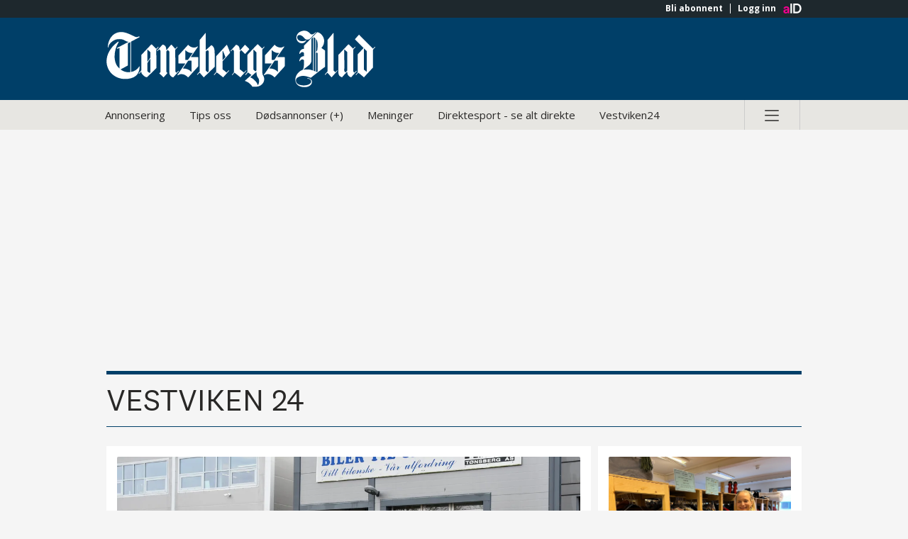

--- FILE ---
content_type: text/html; charset=utf-8
request_url: https://www.tb.no/vestviken-24/
body_size: 58970
content:
<!DOCTYPE html>
<html lang="no" data-sitekey="tonsbb" data-paywall="false" data-pagemodel="rodimus"
data-isFrontpage="false">

    <head>
             <script type="amedia/debug">
        {
          "id": f13343bb-7ab0-43f0-932b-a04ce66d20c9,
          "component": {
            "parameters": {},
            "manifest": "",
          },
          "esi": {
            "src": /api/importmap/v1/embed?maps=
          }
        }
      </script>
      <!-- AMEDIA-COMPONENT-START -->
      <script
                          async
                          src="https://assets.acdn.no/pkg/importmap/2.6.0/es-module-shims-js/es-module-shims.min.js"
                          type="text/javascript">
                        </script>
<script type="importmap">
        {
  "imports": {
    "https://assets.acdn.no/pkg/@amedia/user/v0/user.js": "https://assets.acdn.no/pkg/@amedia/user/0.14.150/user.js",
    "https://assets.acdn.no/pkg/@amedia/brick-player/v1/brick-player.js": "https://assets.acdn.no/pkg/@amedia/brick-player/1.27.16/brick-player.js",
    "https://assets.acdn.no/pkg/@amedia/adplogger-sdk/v1/main.js": "https://assets.acdn.no/pkg/@amedia/adplogger-sdk/1.6.0/main.js",
    "https://assets.acdn.no/pkg/@amedia/brick-tokens/v5/brick-tokens.js": "https://assets.acdn.no/pkg/@amedia/brick-tokens/5.19.4/brick-tokens.js",
    "https://assets.acdn.no/pkg/@amedia/adplogger-logger/v7/main.js": "https://assets.acdn.no/pkg/@amedia/adplogger-logger/7.11.0/main.js",
    "@amedia/brick-player": "https://assets.acdn.no/pkg/@amedia/brick-player/1.27.16/brick-player.js",
    "@amedia/adplogger-sdk": "https://assets.acdn.no/pkg/@amedia/adplogger-sdk/1.6.0/main.js",
    "@amedia/adplogger-logger": "https://assets.acdn.no/pkg/@amedia/adplogger-logger/7.11.0/main.js",
    "@amedia/brick-tokens": "https://assets.acdn.no/pkg/@amedia/brick-tokens/5.19.4/brick-tokens.js",
    "https://assets.acdn.no/pkg/@amedia/browserid/v1/index.js": "https://assets.acdn.no/pkg/@amedia/browserid/1.1.11/index.js"
  },
  "scopes": {}
}
    </script>    
    
      <!-- AMEDIA-COMPONENT-END -->

        <script type="module">
            import "@amedia/adplogger-logger"
        </script>

        <script>
            if (typeof globalThis === 'undefined') {
                globalThis = window;
            }
        </script>
        <link rel="preconnect" href="https://r.acdn.no/" />
        <link rel="preconnect" href="https://g.acdn.no/" />
        <link rel="preconnect" href="https://services.api.no/" />
        <link rel="preconnect" href="https://assets.acdn.no/" />


        
        
        <link
  media='all'
  rel='stylesheet'
  type='text/css'
  href='https://assets.acdn.no/pkg/@amedia/brick-fonts/2.0.2/css/alfa/font-face.css'
/>
        
        <script id="amediaConfig">
            window.amediaConfig={"serverType":"production","servicesHost":"services.api.no","publicationKey":"tonsbb","fullDisplayName":"Tønsbergs Blad","locale":"nb","design":"default","theme":"alfa","wwwDomain":"www.tb.no"};
        </script>
            <link rel="manifest" href="/manifest.json">

        <script type="amedia/debug">
        {
          "id": d427fcd9-e730-4609-8f2d-143e81c180a0,
          "component": {
            "parameters": {},
            "manifest": "",
          },
          "esi": {
            "src": /api/pasco/v2/client/embed?publication=www.tb.no
          }
        }
      </script>
      <!-- AMEDIA-COMPONENT-START -->
      <script>(()=>{function c(e){window.navigator.serviceWorker.controller.postMessage({type:"amedia:check-last-updated",message:{url:window.location.href,timestamp:e}}),window.navigator.serviceWorker.addEventListener("message",o=>{o.data.type==="amedia:updated-version"&&(window.location.href,o.data.value)})}function r(e,o,n){let a=`https://storage.googleapis.com/amedia-content-updates/production/${e}.json?buster=${Date.now()}`;o&&e&&fetch(a).then(t=>(t.ok,t.json())).then(t=>{if(t&&t.lastModified){let s=parseInt(o,10),i=parseInt(t.lastModified,10);s<i&&n&&c(i)}}).catch(t=>console.log(t))}function d(){let e=window.navigator.userAgent;return e.indexOf("Version/4.0 Chrome/75")!==-1&&e.indexOf("; Android")!==-1}function w(){let e=window.navigator.userAgent;return/OS\s11_4.*like\sMac\sOS\sX/.test(e)}async function f(){if(!("serviceWorker"in window.navigator))return console.warn("Client dont have access to a ServiceWorker."),!1;let e="serviceworker";return(d()||w())&&(e="serviceworker.noop"),await window.navigator.serviceWorker.register(`//${window.location.host}/${e}.js`),await window.navigator.serviceWorker.ready,window.navigator.serviceWorker.controller||await new Promise(o=>window.navigator.serviceWorker.addEventListener("controllerchange",()=>o())),!0}var u=f();window.pasco=async function(e,o){await u;let n=window.documentLastModified||o;r(e,n,!0)};})();
</script>
      <!-- AMEDIA-COMPONENT-END -->
         <script defer>
            if (window.pasco) {
                window.pasco('', '');
            }
        </script>

         <meta http-equiv="Content-Type" content="text/html; charset=UTF-8">
<meta http-equiv="X-UA-Compatible" content="IE=edge">
<meta property="og:site_name" content="Tønsbergs Blad" />
<meta property="og:url" content="https://www.tb.no/vestviken-24" />
<meta name="twitter:url" content="https://www.tb.no/vestviken-24">
<meta name="twitter:site" content="Tønsbergs Blad">

    <meta name="viewport" id="viewport" content="width=device-width, initial-scale=1">

<meta name="theme-color" content="#003F68" />
    <meta property="fb:app_id" content="144761998943938" />
    <meta property="fb:pages" content="175144115770,716130418469154,724304300985824" />

    <meta property="lp:paywall_user" content="0" />


<meta name="google-play-app" content="app-id=no.nyhetsvarsel.tb" />
<meta name="apple-itunes-app" content="app-id=1007676757" />



<link rel="canonical" href="https://www.tb.no/vestviken-24/"></link>

        <link rel="apple-touch-icon" href="//r.acdn.no/local/v3/publications/www.tb.no/gfx/square_logo.jpg"/>
        <link rel="android-touch-icon" href="https://lh5.ggpht.com/LnoXZgK3-6s9tkOB1anhFeiyKm5gl2jt4Z1_eNlEfdfjisCqxEEEjIyqD1fY-T0zKjup=w300-rw"/>
        

<meta property="og:title" content="" />
<meta name="twitter:title" content="" />

<meta property="og:type" content="section">

<meta name="description" content="Lokale nyheter, sport, kultur, næringsliv, hilsener, dødsannonser og mye mer" />
<title>Tønsbergs Blad - Vestviken 24</title>

            

        <!-- esi -->
        <script type="application/javascript">
            if (/pushvarslings\-app/i.test(navigator.userAgent)) {
                document.documentElement.classList.add('pushapp');
            }
        </script>


        <!-- external -->
    <link media="all" rel="stylesheet" type="text/css" href="//assets.acdn.no/pkg/brandheader/1.1.2-1751005862756/default-header.css"/>
    <link media="all" rel="stylesheet" type="text/css" href="//assets.acdn.no/pkg/foxfield/1.27.42-1761807555264/css/tagheader/tagheader.css"/>
    <link media="all" rel="stylesheet" type="text/css" href="//assets.acdn.no/pkg/@amedia/brick-button/9.2.4/css/styles.css"/>
    <link media="all" rel="stylesheet" type="text/css" href="//assets.acdn.no/pkg/foxfield/1.27.42-1761807555264/css/browserwarning/browser-warning.css"/>
    <link media="all" rel="stylesheet" type="text/css" href="//assets.acdn.no/pkg/bazaar/0.1.0-1761826114708/bazaar.css"/>
    <link media="all" rel="stylesheet" type="text/css" href="//assets.acdn.no/pkg/bazaar/0.1.0-1761826114708/adeffects.css"/>
    <link media="all" rel="stylesheet" type="text/css" href="//assets.acdn.no/pkg/@amedia/brick-tokens/v5/css/theme-alfa.css"/>
    <link media="all" rel="stylesheet" type="text/css" href="//assets.acdn.no/pkg/rabarbara/0.0.1-1758695792819/css/cookie.css"/>
    <link media="all" rel="stylesheet" type="text/css" href="//assets.acdn.no/pkg/rodimus/1.1.1-1761916819380/optimusStyles-css/optimusStyles.css"/>
    <link media="all" rel="stylesheet" type="text/css" href="//assets.acdn.no/pkg/@amedia/brick-icon/2.3.1/css/styles.css"/>
    <link media="all" rel="stylesheet" type="text/css" href="//assets.acdn.no/pkg/@amedia/brick-teaser/19.2.5/css/brick-teaser.css"/>
    <link media="all" rel="stylesheet" type="text/css" href="//assets.acdn.no/pkg/@amedia/brick-carousel/2.0.10/css/styles.css"/>
    <link media="all" rel="stylesheet" type="text/css" href="//assets.acdn.no/pkg/rodimus/1.1.1-1761916819380/alfa-css/alfa.css"/>
    <link media="all" rel="stylesheet" type="text/css" href="//assets.acdn.no/pkg/brandheader/1.1.2-1751005862756/default-footer.css"/>

<!-- css -->
<link media="all" rel="stylesheet" type="text/css" href="https://assets.acdn.no/pkg/maelstrom/1.64.27-1761304546597/css/page/rodimus.css"/>
<!--Token-->
<link media='all' rel='stylesheet' type='text/css' href='https://assets.acdn.no/pkg/@amedia/brick-tokens/5.19.5/css/theme-alfa.css'/>

<!-- bundles -->

<!-- css config -->
    <style>
        :root{--base-fontSize:16px;--base-lineHeight:6px;--fontSize-tiny:0.6875rem;--fontSize-small:0.875rem;--fontSize-base:1rem;--fontSize-medium:1.25rem;--fontSize-large:1.437523rem;--fontSize-xlarge:1.75rem;--fontSize-xxlarge:2.25rem;--fontFamily-plain:Helvetica, "Segoe ui", Arial, sans-serif;--openSans:"Open Sans","Helvetica Neue",Helvetica,"Segoe ui", Arial,sans-serif;--playfair:"Playfair Display",serif;--gsb:gsb, sans-serif;--geb:geb, serif;--swatchMono-black:#292827;--swatchMono-gray1:#292827;--swatchMono-gray2:#484544;--swatchMono-gray3:#686563;--swatchMono-gray4:#8b8884;--swatchMono-gray5:#aeaaa6;--swatchMono-gray6:#e7e6e2;--swatchMono-gray7:#f6f5f1;--swatchMono-white:#ffffff;--swatchHighlights-black:#292827;--swatchHighlights-grayDark:#aeaaa6;--swatchHighlights-gray:#e7e6e2;--swatchHighlights-purple:#66268c;--swatchHighlights-blue:#309ad1;--swatchHighlights-blueLight:#d0e4f1;--swatchHighlights-green:#4d772d;--swatchHighlights-greenLight:#c8edaf;--swatchHighlights-cinnamon:#d2691e;--swatchHighlights-gold:#ffd700;--swatchHighlights-yellowSoft:#e9d14f;--swatchHighlights-yellowSoftDark:#d0bb47;--swatchHighlights-yellow:#feffbe;--swatchHighlights-redDark:#c41012;--swatchHighlights-red:#d20000;--swatchHighlights-redLight:#f3c3c3;--swatchHighlights-finance:#feefe0;--swatchHighlights-brown:#692e1d;--swatchStates-positiveLight:#DFF0D8;--swatchStates-positive:#3C763D;--swatchStates-positiveDark:#2B542C;--swatchStates-infoLight:#d9edf7;--swatchStates-info:#31708F;--swatchStates-infoDark:#245269;--swatchStates-warningLight:#fcf8e3;--swatchStates-warning:#8a6d3b;--swatchStates-warningDark:#66512c;--swatchStates-criticalLight:#f2dede;--swatchStates-critical:#a94442;--swatchStates-criticalDark:#843534;--color-tag:#f7f7f7;--bgcolor-live:rgb(183, 0, 0);--articleLink:#0771d8;--radius-m:3px;--na-contrast-color:#FFCC14;--news-brand-color:#fe003d;--news-brand-color-small-txt:#E30000;--news-brand-contrast-color:#FF003B;--sport-brand-color:#009966;--sport-brand-color-small-txt:#008300;--economy-brand-color:#0027E8;--livsstil-brand-color:#8615CC;--commercial-brand-color:#c4c4c4;--na-grey:#707070;--newspaper-color:#003F68;--opinion-background-color:#a1c0a0;--opinion-color-front:#292827;--opinion-color-opaque-front:#0000001a;--title-font:"gsb", sans-serif;--secondary-font:"Open Sans", sans-serif;--tertiary-font:"Open Sans", sans-serif;--page-color:#ffffff;--page-color-inverted:#292827;--newspaper-color-inverted:#ffffff;--custom-background-color-one:#f3c3c3;--custom-background-color-one-front:#292827;--custom-background-color-one-opaque-front:#0000001a;--custom-background-color-two:#B61921;--custom-background-color-two-front:#ffffff;--custom-background-color-two-opaque-front:#ffffff1a;--custom-background-color-three:#006699;--custom-background-color-three-front:#ffffff;--custom-background-color-three-opaque-front:#ffffff1a;
      }
    </style>


            
        <script>
  (function () {
    window.mblMeta = window.mblMeta || {};
    window.k5aMeta = window.k5aMeta || {};
    let channel;
    const pushapp =
      navigator.userAgent.includes('pushvarslings-app') ||
      navigator.userAgent.includes('Nettavisen');
    if (!pushapp) {
      return;
    }

    const iPad = navigator.userAgent.includes('iPad');
    const iPhone = navigator.userAgent.includes('iPhone');
    const android = navigator.userAgent.includes('ndroid');
    const tabletpattern = /Samsung (SM-T|GT-P|SM-P|SM-N)|SGP|Lenovo|iPad/g;
    const tablet = tabletpattern.test(navigator.userAgent);
    if (iPhone) {
      channel = 'mobile_ios_app';
    } else if (iPad) {
      channel = 'tablet_ios_app';
    } else if (android && tablet) {
      channel = 'tablet_android_app';
    } else if (android) {
      channel = 'mobile_android_app';
    }

    window.mblMeta.channel = channel;
    window.k5aMeta.channel = channel;
  })();
</script>
        <script>
            window.abheaders = {};
        </script>
    </head>

    <body id="Vestviken 24" class="maelstrom design-default themeAlfa  rodimus tonsbb is-section-or-frontpage">

        <!--  last major of brick-teaser, temporary-->
        <script type="module" src="https://assets.acdn.no/pkg/@amedia/brick-teaser/19.0.0/brick-teaser.js"></script>

            <div hidden><?xml version="1.0" encoding="utf-8"?><svg xmlns="http://www.w3.org/2000/svg" xmlns:xlink="http://www.w3.org/1999/xlink"><symbol fill="none" class="abicon-aID" viewBox="0 0 24 24" id="aID" xmlns="http://www.w3.org/2000/svg"><circle cx="11.98" cy="11.98" r="10.98" fill="#fff"/><path d="m6.062 12.789 1.41-.217c.325-.05.43-.217.43-.423 0-.423-.314-.774-.97-.774-.675 0-1.048.447-1.095.967l-1.375-.303c.097-.93.925-1.958 2.462-1.958 1.817 0 2.495 1.063 2.495 2.26v3.868H8.076a4.082 4.082 0 0 1-.07-.72c-.29.473-.831.883-1.688.883-1.223 0-1.968-.863-1.968-1.79 0-1.057.757-1.648 1.712-1.793Zm1.84 1.015v-.266l-1.293.21c-.396.06-.71.288-.71.75 0 .35.243.689.745.689.653 0 1.258-.331 1.258-1.383ZM10.348 16.209v-8.58h1.423v8.58h-1.423Zm2.355 0v-8.58h2.927c2.251 0 4.02 1.548 4.02 4.314s-1.802 4.272-4.035 4.272l-2.912-.006Zm2.875-1.332c1.434 0 2.624-.956 2.624-2.941 0-2.014-1.179-2.977-2.613-2.977h-1.486v5.918h1.475Z" fill="currentColor"/></symbol><symbol fill="none" class="aaicon-add" viewBox="0 0 24 24" id="add" xmlns="http://www.w3.org/2000/svg"><path d="M4.5 12h15M12 4.5v15" stroke="currentColor" stroke-width="1.2" stroke-linejoin="round"/></symbol><symbol fill="none" class="acicon-appstore" viewBox="0 0 24 24" id="appstore" xmlns="http://www.w3.org/2000/svg"><path d="M16.364 12.509a3.636 3.636 0 0 1 1.731-3.051 3.722 3.722 0 0 0-2.932-1.585c-1.234-.13-2.43.738-3.059.738-.64 0-1.609-.726-2.651-.704A3.905 3.905 0 0 0 6.166 9.91c-1.42 2.46-.36 6.076 1 8.065.681.974 1.477 2.062 2.519 2.023 1.019-.042 1.4-.65 2.63-.65 1.219 0 1.576.65 2.638.625 1.094-.017 1.783-.978 2.44-1.96.49-.695.866-1.462 1.116-2.273a3.514 3.514 0 0 1-2.145-3.232ZM14.357 6.565A3.58 3.58 0 0 0 15.176 4a3.643 3.643 0 0 0-2.357 1.22 3.406 3.406 0 0 0-.84 2.47 3.012 3.012 0 0 0 2.378-1.125Z" fill="#fff"/></symbol><symbol fill="none" class="adicon-arrow-down" viewBox="0 0 24 24" id="arrow-down" xmlns="http://www.w3.org/2000/svg"><path fill-rule="evenodd" clip-rule="evenodd" d="m17.127 15.899-4.614 4.614a.725.725 0 0 1-1.026 0l-4.614-4.614A.725.725 0 1 1 7.9 14.874l3.376 3.376V4a.725.725 0 0 1 1.45 0v14.25l3.376-3.377a.725.725 0 1 1 1.026 1.026Z" fill="currentColor"/></symbol><symbol fill="none" class="aeicon-arrow-dropdown" viewBox="0 0 24 24" id="arrow-dropdown" xmlns="http://www.w3.org/2000/svg"><g clip-path="url(#aea)"><path d="m7 10 5 5 5-5H7Z" fill="currentColor"/></g><defs><clipPath id="aea"><path fill="#fff" d="M0 0h24v24H0z"/></clipPath></defs></symbol><symbol fill="none" class="aficon-arrow-dropup" viewBox="0 0 24 24" id="arrow-dropup" xmlns="http://www.w3.org/2000/svg"><g clip-path="url(#afa)"><path d="m7 14 5-5 5 5H7Z" fill="currentColor"/></g><defs><clipPath id="afa"><path fill="#fff" d="M0 0h24v24H0z"/></clipPath></defs></symbol><symbol fill="none" class="agicon-arrow-left" viewBox="0 0 24 24" id="arrow-left" xmlns="http://www.w3.org/2000/svg"><path fill-rule="evenodd" clip-rule="evenodd" d="m8.101 17.127-4.614-4.614a.725.725 0 0 1 0-1.026l4.614-4.614A.725.725 0 1 1 9.127 7.9L5.75 11.275H20a.725.725 0 0 1 0 1.45H5.75l3.377 3.376A.725.725 0 1 1 8.1 17.127Z" fill="currentColor"/></symbol><symbol fill="none" class="ahicon-arrow-right" viewBox="0 0 24 24" id="arrow-right" xmlns="http://www.w3.org/2000/svg"><path fill-rule="evenodd" clip-rule="evenodd" d="m15.899 6.873 4.614 4.614a.725.725 0 0 1 0 1.026l-4.614 4.614a.725.725 0 0 1-1.025-1.026l3.376-3.376H4a.725.725 0 0 1 0-1.45h14.25l-3.377-3.376A.725.725 0 1 1 15.9 6.873Z" fill="currentColor"/></symbol><symbol fill="none" class="aiicon-arrow-up" viewBox="0 0 24 24" id="arrow-up" xmlns="http://www.w3.org/2000/svg"><path fill-rule="evenodd" clip-rule="evenodd" d="m7.212 8.459 4.614-4.614a.725.725 0 0 1 1.025 0l4.614 4.614a.725.725 0 0 1-1.025 1.025l-3.376-3.376v14.25a.725.725 0 0 1-1.45 0V6.108L8.238 9.484A.725.725 0 1 1 7.212 8.46Z" fill="currentColor"/></symbol><symbol fill="none" class="ajicon-camera" viewBox="0 0 12 12" id="camera" xmlns="http://www.w3.org/2000/svg"><rect x="1.5" y="3.063" width="9" height="6.375" rx=".188" fill="currentColor" stroke="currentColor" stroke-width="1.688"/><path d="M4.4 1.618a.094.094 0 0 1 .086-.056h3.028c.037 0 .07.022.086.056l.59 1.312a.094.094 0 0 1-.085.132h-4.21a.094.094 0 0 1-.086-.132L4.4 1.618Z" fill="currentColor" stroke="currentColor" stroke-width="1.688"/><rect x="3.938" y="4" width="4.125" height="4.125" rx="2.063" stroke="#fff" stroke-width="1.125"/></symbol><symbol fill="none" class="akicon-check-circle" viewBox="0 0 16 16" id="check-circle" xmlns="http://www.w3.org/2000/svg"><g clip-path="url(#aka)"><path fill-rule="evenodd" clip-rule="evenodd" d="M8 16A8 8 0 1 0 8 0a8 8 0 0 0 0 16Zm4.207-9.293a1 1 0 1 0-1.414-1.414L7 9.086 5.207 7.293a1 1 0 0 0-1.414 1.414l2.5 2.5a1 1 0 0 0 1.414 0l4.5-4.5Z" fill="currentColor"/></g><defs><clipPath id="aka"><path fill="#fff" d="M0 0h16v16H0z"/></clipPath></defs></symbol><symbol fill="none" class="amicon-checkmark" viewBox="0 0 11 11" id="checkmark" xmlns="http://www.w3.org/2000/svg"><path fill-rule="evenodd" clip-rule="evenodd" d="M9.315 2.737a.632.632 0 0 1 0 .894L4.683 8.263a.632.632 0 0 1-.893 0L1.685 6.157a.632.632 0 0 1 .893-.893l1.659 1.659 4.185-4.186a.632.632 0 0 1 .893 0Z" fill="currentColor"/></symbol><symbol fill="none" class="alicon-checkmark-toggle" viewBox="0 0 24 24" id="checkmark-toggle" xmlns="http://www.w3.org/2000/svg"><path d="m5 12.5 4.375 5L19 6.5" stroke="currentColor" stroke-width="1.2" stroke-linejoin="round"/></symbol><symbol fill="none" class="anicon-chevron-down" viewBox="0 0 16 16" id="chevron-down" xmlns="http://www.w3.org/2000/svg"><path fill-rule="evenodd" clip-rule="evenodd" d="M3.47 6.47a.75.75 0 0 1 1.06 0L8 9.94l3.47-3.47a.75.75 0 1 1 1.06 1.06l-4 4a.75.75 0 0 1-1.06 0l-4-4a.75.75 0 0 1 0-1.06Z" fill="currentColor"/></symbol><symbol fill="none" class="aoicon-chevron-up" viewBox="0 0 16 16" id="chevron-up" xmlns="http://www.w3.org/2000/svg"><path fill-rule="evenodd" clip-rule="evenodd" d="M7.47 5.47a.75.75 0 0 1 1.06 0l4 4a.75.75 0 1 1-1.06 1.06L8 7.06l-3.47 3.47a.75.75 0 1 1-1.06-1.06l4-4Z" fill="currentColor"/></symbol><symbol fill="none" class="apicon-clock" viewBox="0 0 16 16" id="clock" xmlns="http://www.w3.org/2000/svg"><rect x="1" y="1" width="14" height="14" rx="7" stroke="currentColor" stroke-width="1.144"/><path d="M8.471 4.029V8.13c0 .378-.198.728-.523.923L5.106 10.76" stroke="currentColor" stroke-width="1.144" stroke-linecap="round" stroke-linejoin="round"/></symbol><symbol fill="none" class="aqicon-close" viewBox="0 0 32 32" id="close" xmlns="http://www.w3.org/2000/svg"><path fill-rule="evenodd" clip-rule="evenodd" d="M7.073 22.61a1.364 1.364 0 0 0 0 1.944 1.399 1.399 0 0 0 1.964 0l6.772-6.703 7.156 7.081a1.399 1.399 0 0 0 1.963 0 1.364 1.364 0 0 0 0-1.942l-7.155-7.082 6.97-6.898a1.364 1.364 0 0 0 0-1.942 1.398 1.398 0 0 0-1.964 0l-6.97 6.897-6.592-6.524a1.399 1.399 0 0 0-1.964 0 1.364 1.364 0 0 0 0 1.943l6.593 6.524-6.773 6.703Z" fill="currentColor"/></symbol><symbol fill="none" class="aricon-copy" viewBox="0 0 24 24" id="copy" xmlns="http://www.w3.org/2000/svg"><path d="M18.546 11.273a.727.727 0 0 0-.728-.728h-6.545a.727.727 0 0 0-.727.728v6.545c0 .402.325.727.727.727h6.545a.727.727 0 0 0 .727-.727v-6.545ZM20 17.818A2.182 2.182 0 0 1 17.818 20h-6.545a2.182 2.182 0 0 1-2.182-2.182v-6.545c0-1.205.977-2.182 2.182-2.182h6.545c1.205 0 2.182.977 2.182 2.182v6.545Z" fill="currentColor"/><path d="M13.454 6.91v-.728a.727.727 0 0 0-.727-.727H6.182a.727.727 0 0 0-.727.727v6.545a.727.727 0 0 0 .727.727h.727a.727.727 0 0 1 0 1.455h-.727A2.181 2.181 0 0 1 4 12.727V6.182A2.182 2.182 0 0 1 6.182 4h6.545a2.182 2.182 0 0 1 2.182 2.182v.727a.727.727 0 0 1-1.455 0Z" fill="currentColor"/></symbol><symbol fill="none" class="asicon-datepicker" viewBox="0 0 24 24" id="datepicker" xmlns="http://www.w3.org/2000/svg"><path fill-rule="evenodd" clip-rule="evenodd" d="M8.28 3.62H6.576v1.682H5.96a2 2 0 0 0-2 2v11.077a2 2 0 0 0 2 2h11.807a2 2 0 0 0 2-2V7.302a2 2 0 0 0-2-2h-.968V3.62h-1.704V5.3H8.28v-1.68ZM5.327 9.443h13v9.244h-13V9.442Zm2.315 1.738h1.674v1.68H7.642v-1.68Zm5.023 0H10.99v1.68h1.674v-1.68Zm1.674 0h1.674v1.68h-1.675v-1.68Z" fill="currentColor"/></symbol><symbol fill="none" class="aticon-delete" viewBox="0 0 24 24" id="delete" xmlns="http://www.w3.org/2000/svg"><g clip-path="url(#ata)"><path d="M6 19c0 1.1.9 2 2 2h8c1.1 0 2-.9 2-2V7H6v12ZM19 4h-3.5l-1-1h-5l-1 1H5v2h14V4Z" fill="currentColor"/></g><defs><clipPath id="ata"><path fill="#fff" d="M0 0h24v24H0z"/></clipPath></defs></symbol><symbol fill="none" class="auicon-desktop" viewBox="0 0 24 24" id="desktop" xmlns="http://www.w3.org/2000/svg"><path d="M19 2H5a3 3 0 0 0-3 3v10a3 3 0 0 0 3 3h3v2H5a1 1 0 0 0 0 2h14a1 1 0 0 0 0-2h-3v-2h3a3 3 0 0 0 3-3V5a3 3 0 0 0-3-3Zm-5 18h-4v-2h4v2Zm6-5a1 1 0 0 1-1 1H5a1 1 0 0 1-1-1v-1h16v1Zm0-3H4V5a1 1 0 0 1 1-1h14a1 1 0 0 1 1 1v7Z" fill="currentColor"/></symbol><symbol fill="none" class="avicon-dice-1" viewBox="0 0 32 32" id="dice-1" xmlns="http://www.w3.org/2000/svg"><path d="M28.7 0H3.3A3.3 3.3 0 0 0 0 3.3v25.4A3.3 3.3 0 0 0 3.3 32h25.4a3.3 3.3 0 0 0 3.3-3.3V3.3A3.3 3.3 0 0 0 28.7 0Z" fill="currentColor"/><path d="M16.004 18.413a2.409 2.409 0 1 0 0-4.818 2.409 2.409 0 0 0 0 4.818Z" fill="#fff"/></symbol><symbol fill="none" class="awicon-dice-2" viewBox="0 0 32 32" id="dice-2" xmlns="http://www.w3.org/2000/svg"><path d="M28.7 0H3.3A3.3 3.3 0 0 0 0 3.3v25.4A3.3 3.3 0 0 0 3.3 32h25.4a3.3 3.3 0 0 0 3.3-3.3V3.3A3.3 3.3 0 0 0 28.7 0Z" fill="currentColor"/><path d="M22.959 11.45a2.409 2.409 0 1 0 0-4.817 2.409 2.409 0 0 0 0 4.817ZM9.042 25.367a2.409 2.409 0 1 0 0-4.817 2.409 2.409 0 0 0 0 4.817Z" fill="#fff"/></symbol><symbol fill="none" class="axicon-dice-3" viewBox="0 0 32 32" id="dice-3" xmlns="http://www.w3.org/2000/svg"><path d="M28.7 0H3.3A3.3 3.3 0 0 0 0 3.3v25.4A3.3 3.3 0 0 0 3.3 32h25.4a3.3 3.3 0 0 0 3.3-3.3V3.3A3.3 3.3 0 0 0 28.7 0Z" fill="currentColor"/><path d="M22.959 11.45a2.409 2.409 0 1 0 0-4.817 2.409 2.409 0 0 0 0 4.817ZM16.004 18.413a2.409 2.409 0 1 0 0-4.818 2.409 2.409 0 0 0 0 4.818ZM9.042 25.367a2.409 2.409 0 1 0 0-4.817 2.409 2.409 0 0 0 0 4.817Z" fill="#fff"/></symbol><symbol fill="none" class="ayicon-dice-4" viewBox="0 0 32 32" id="dice-4" xmlns="http://www.w3.org/2000/svg"><path d="M28.7 0H3.3A3.3 3.3 0 0 0 0 3.3v25.4A3.3 3.3 0 0 0 3.3 32h25.4a3.3 3.3 0 0 0 3.3-3.3V3.3A3.3 3.3 0 0 0 28.7 0Z" fill="currentColor"/><path d="M22.959 11.45a2.409 2.409 0 1 0 0-4.817 2.409 2.409 0 0 0 0 4.817ZM22.959 25.367a2.409 2.409 0 1 0 0-4.817 2.409 2.409 0 0 0 0 4.817ZM9.042 11.45a2.409 2.409 0 1 0 0-4.817 2.409 2.409 0 0 0 0 4.817ZM9.042 25.367a2.409 2.409 0 1 0 0-4.817 2.409 2.409 0 0 0 0 4.817Z" fill="#fff"/></symbol><symbol fill="none" class="azicon-dice-5" viewBox="0 0 32 32" id="dice-5" xmlns="http://www.w3.org/2000/svg"><path d="M28.7 0H3.3A3.3 3.3 0 0 0 0 3.3v25.4A3.3 3.3 0 0 0 3.3 32h25.4a3.3 3.3 0 0 0 3.3-3.3V3.3A3.3 3.3 0 0 0 28.7 0Z" fill="currentColor"/><path d="M22.959 11.45a2.409 2.409 0 1 0 0-4.817 2.409 2.409 0 0 0 0 4.817ZM16.004 18.413a2.409 2.409 0 1 0 0-4.818 2.409 2.409 0 0 0 0 4.818ZM22.959 25.367a2.409 2.409 0 1 0 0-4.817 2.409 2.409 0 0 0 0 4.817ZM9.041 11.45a2.409 2.409 0 1 0 0-4.817 2.409 2.409 0 0 0 0 4.817ZM9.041 25.367a2.409 2.409 0 1 0 0-4.817 2.409 2.409 0 0 0 0 4.817Z" fill="#fff"/></symbol><symbol fill="none" class="baicon-dice-6" viewBox="0 0 32 32" id="dice-6" xmlns="http://www.w3.org/2000/svg"><path d="M28.7 0H3.3A3.3 3.3 0 0 0 0 3.3v25.4A3.3 3.3 0 0 0 3.3 32h25.4a3.3 3.3 0 0 0 3.3-3.3V3.3A3.3 3.3 0 0 0 28.7 0Z" fill="currentColor"/><path d="M22.959 11.45a2.409 2.409 0 1 0 0-4.817 2.409 2.409 0 0 0 0 4.817ZM22.959 18.413a2.409 2.409 0 1 0 0-4.818 2.409 2.409 0 0 0 0 4.818ZM22.959 25.367a2.409 2.409 0 1 0 0-4.817 2.409 2.409 0 0 0 0 4.817ZM9.042 11.45a2.409 2.409 0 1 0 0-4.817 2.409 2.409 0 0 0 0 4.817ZM9.042 18.413a2.409 2.409 0 1 0 0-4.818 2.409 2.409 0 0 0 0 4.818ZM9.042 25.367a2.409 2.409 0 1 0 0-4.817 2.409 2.409 0 0 0 0 4.817Z" fill="#fff"/></symbol><symbol fill="none" class="bbicon-edit" viewBox="0 0 24 24" id="edit" xmlns="http://www.w3.org/2000/svg"><g clip-path="url(#bba)"><path d="M3 17.25V21h3.75L17.81 9.94l-3.75-3.75L3 17.25ZM20.71 7.04a.996.996 0 0 0 0-1.41l-2.34-2.34a.996.996 0 0 0-1.41 0l-1.83 1.83 3.75 3.75 1.83-1.83Z" fill="currentColor"/></g><defs><clipPath id="bba"><path fill="#fff" d="M0 0h24v24H0z"/></clipPath></defs></symbol><symbol fill="none" class="bcicon-email" viewBox="0 0 16 16" id="email" xmlns="http://www.w3.org/2000/svg"><rect x="1" y="2.077" width="14" height="11.846" rx=".942" stroke="currentColor" stroke-width="1.144" stroke-linejoin="round"/><path d="m1 3.423 5.722 5.282a1.885 1.885 0 0 0 2.556 0L15 3.423" stroke="currentColor" stroke-width="1.144"/></symbol><symbol fill="none" class="bdicon-error-circle" viewBox="0 0 16 16" id="error-circle" xmlns="http://www.w3.org/2000/svg"><g clip-path="url(#bda)"><path fill-rule="evenodd" clip-rule="evenodd" d="M2.343 13.657A8 8 0 1 0 13.657 2.343 8 8 0 0 0 2.343 13.657Zm7.071-8.485a1 1 0 1 1 1.414 1.414L9.414 8l1.414 1.414a1 1 0 1 1-1.414 1.414L8 9.414l-1.414 1.414a1 1 0 1 1-1.414-1.414L6.586 8 5.172 6.586a1 1 0 0 1 1.414-1.414L8 6.586l1.414-1.414Z" fill="currentColor"/></g><defs><clipPath id="bda"><path fill="#fff" d="M0 0h16v16H0z"/></clipPath></defs></symbol><symbol fill="none" class="beicon-external-link" viewBox="0 0 16 16" id="external-link" xmlns="http://www.w3.org/2000/svg"><path d="M12 8.667v4A1.334 1.334 0 0 1 10.667 14H3.333A1.334 1.334 0 0 1 2 12.667V5.333A1.333 1.333 0 0 1 3.333 4h4M10 2h4m0 0v4m0-4L6.667 9.333" stroke="currentColor" stroke-width="1.333" stroke-linecap="round" stroke-linejoin="round"/></symbol><symbol fill="none" class="bficon-gift" viewBox="0 0 24 24" id="gift" xmlns="http://www.w3.org/2000/svg"><path d="M6 12h12v6.058c0 .52-.422.942-.942.942H6.942A.942.942 0 0 1 6 18.058V12Z" stroke="currentColor" stroke-width="1.144" stroke-linejoin="round"/><path d="m11.007 5.844-.405.405c.353.353.552.758.61 1.108.06.352-.027.597-.168.739l.404.404.405.404c.47-.47.59-1.125.488-1.734-.101-.611-.427-1.228-.93-1.73l-.404.404ZM8.796 8.058l.405-.404c-.353-.353-.552-.759-.61-1.11-.06-.35.027-.596.168-.737l-.404-.405-.405-.404c-.47.47-.59 1.125-.488 1.735.101.61.427 1.227.93 1.73l.404-.405Zm-.441-2.656.404.405c.141-.141.386-.228.736-.17.35.059.755.259 1.107.612l.405-.405.405-.404c-.502-.502-1.118-.83-1.729-.93-.609-.102-1.263.018-1.733.488l.405.404Zm4.719.417-.405-.404c-.498.498-.83 1.104-.943 1.702-.112.594-.014 1.246.45 1.71l.405-.404.405-.404c-.118-.118-.201-.341-.135-.69.065-.344.27-.749.627-1.106l-.404-.404Zm2.108 2.11.405.405c.497-.498.829-1.104.942-1.702.113-.595.015-1.246-.45-1.71l-.404.404-.405.404c.118.118.2.341.135.69-.065.344-.271.748-.628 1.106l.405.404Zm.493-2.603.404-.405c-.464-.465-1.115-.563-1.71-.45-.597.113-1.203.445-1.7.944l.405.404.405.404c.356-.357.76-.563 1.104-.628.347-.066.569.017.687.135l.405-.404Z" fill="currentColor"/><path d="M5 8.942c0-.52.422-.942.942-.942h12.116c.52 0 .942.422.942.942V12H5V8.942Z" stroke="currentColor" stroke-width="1.144" stroke-linejoin="round"/><path d="M12 8v11" stroke="currentColor" stroke-width="1.144"/></symbol><symbol fill="none" class="bgicon-googleplay" viewBox="0 0 24 24" id="googleplay" xmlns="http://www.w3.org/2000/svg"><path d="m11.527 11.642-6.628 7.032a1.79 1.79 0 0 0 2.639 1.077l.018-.012 7.456-4.3-3.491-3.803.006.006Z" fill="currentColor"/><path d="M18.23 10.447h-.007l-3.217-1.873-3.629 3.23 3.641 3.64 3.205-1.848c.56-.305.94-.896.94-1.574a1.77 1.77 0 0 0-.934-1.568v-.007Z" fill="currentColor"/><path d="M4.9 5.332c-.038.15-.063.298-.063.46V18.22c0 .162.019.311.062.46l6.852-6.851-6.852-6.497Z" fill="currentColor"/><path d="m11.577 12.003 3.429-3.429-7.45-4.319A1.798 1.798 0 0 0 4.9 5.325l6.678 6.672v.006Z" fill="currentColor"/></symbol><symbol fill="none" class="bhicon-image" viewBox="0 0 24 24" id="image" xmlns="http://www.w3.org/2000/svg"><path fill-rule="evenodd" clip-rule="evenodd" d="M4.501 3a1.5 1.5 0 0 0-1.5 1.5v15a1.5 1.5 0 0 0 1.5 1.5H19.5a1.5 1.5 0 0 0 1.5-1.5v-15a1.5 1.5 0 0 0-1.5-1.5H4.5Zm10.157 7.452 5.034 7.13H11.72l.008.01h-7.42l3.71-4.778 2.604 3.355 4.036-5.717Z" fill="currentColor"/></symbol><symbol fill="none" class="biicon-info-circle" viewBox="0 0 16 16" id="info-circle" xmlns="http://www.w3.org/2000/svg"><path d="M8 7.333A.667.667 0 0 0 7.333 8v2.667a.667.667 0 0 0 1.334 0V8A.667.667 0 0 0 8 7.333Zm.253-2.613a.667.667 0 0 0-.506 0 .667.667 0 0 0-.22.14.767.767 0 0 0-.14.22.667.667 0 0 0 .14.727c.064.059.139.106.22.14a.667.667 0 0 0 .726-1.087.667.667 0 0 0-.22-.14ZM8 1.333a6.667 6.667 0 1 0 0 13.334A6.667 6.667 0 0 0 8 1.333Zm0 12A5.334 5.334 0 1 1 8 2.666a5.334 5.334 0 0 1 0 10.667Z" fill="currentColor"/></symbol><symbol fill="none" class="bjicon-left" viewBox="0 0 24 24" id="left" xmlns="http://www.w3.org/2000/svg"><path fill-rule="evenodd" clip-rule="evenodd" d="M15.878 4.945a1.05 1.05 0 0 1 0 1.484l-5.558 5.558 5.558 5.558a1.05 1.05 0 1 1-1.484 1.484l-6.3-6.3a1.05 1.05 0 0 1 0-1.484l6.3-6.3a1.05 1.05 0 0 1 1.484 0Z" fill="currentColor"/></symbol><symbol fill="none" class="bkicon-lock" viewBox="0 0 11 11" id="lock" xmlns="http://www.w3.org/2000/svg"><path fill-rule="evenodd" clip-rule="evenodd" d="M7.475 3.625v.654A1.225 1.225 0 0 1 8.6 5.499v2.626A1.225 1.225 0 0 1 7.375 9.35h-3.75A1.225 1.225 0 0 1 2.4 8.125V5.5a1.225 1.225 0 0 1 1.125-1.221v-.654a1.975 1.975 0 1 1 3.95 0Zm-2.7-.725c-.192.192-.3.453-.3.725v.65h2.05v-.65a1.025 1.025 0 0 0-1.75-.725ZM7.57 8.32a.275.275 0 0 0 .08-.195V5.5a.275.275 0 0 0-.274-.275h-3.75a.275.275 0 0 0-.275.275v2.625a.275.275 0 0 0 .275.275h3.75a.275.275 0 0 0 .194-.08Z" fill="currentColor"/></symbol><symbol fill="none" class="blicon-logo-alt" viewBox="0 0 32 32" id="logo-alt" xmlns="http://www.w3.org/2000/svg"><path d="M3.623 22.034 11.907 5.78c1.882-3.708 6.304-3.708 8.186 0l8.284 16.253c2.113 4.17-1.485 8.044-5.743 6.19L16 25.377l-6.634 2.847c-4.258 1.854-7.856-2.02-5.743-6.19Z" fill="currentColor"/></symbol><symbol fill="none" class="bnicon-menu" viewBox="0 0 32 32" id="menu" xmlns="http://www.w3.org/2000/svg"><path fill-rule="evenodd" clip-rule="evenodd" d="M7 9h18v1H7V9Zm0 14h18v1H7v-1Zm18-7H7v1h18v-1Z" fill="currentColor"/></symbol><symbol fill="none" class="bmicon-menu-vertical" viewBox="0 0 24 24" id="menu-vertical" xmlns="http://www.w3.org/2000/svg"><circle cx="12" cy="18.058" r="2.198" fill="currentColor"/><circle cx="12" cy="12" r="2.198" fill="currentColor"/><circle cx="12" cy="5.942" r="2.198" fill="currentColor"/></symbol><symbol fill="none" class="boicon-message" viewBox="0 0 24 24" id="message" xmlns="http://www.w3.org/2000/svg"><path d="M18.674 9.856 7.471 4.254a2.4 2.4 0 0 0-3.265 3.121l1.92 4.297a.848.848 0 0 1 0 .657l-1.92 4.297a2.4 2.4 0 0 0 2.193 3.377 2.511 2.511 0 0 0 1.08-.256l11.203-5.602a2.4 2.4 0 0 0 0-4.289h-.008Zm-.712 2.857L6.759 18.314a.8.8 0 0 1-1.08-1.04l1.912-4.297c.025-.058.046-.116.064-.176h5.514a.8.8 0 1 0 0-1.6H7.655a1.602 1.602 0 0 0-.064-.177L5.678 6.727a.8.8 0 0 1 1.08-1.04l11.204 5.601a.801.801 0 0 1 0 1.425Z" fill="currentColor"/></symbol><symbol fill="none" class="bpicon-mobile" viewBox="0 0 24 24" id="mobile" xmlns="http://www.w3.org/2000/svg"><path d="m12.71 16.29-.15-.12a.762.762 0 0 0-.18-.09L12.2 16a1 1 0 0 0-.91.27 1.15 1.15 0 0 0-.21.33 1 1 0 0 0 1.3 1.31c.12-.058.23-.132.33-.22a.999.999 0 0 0 .21-1.09 1.001 1.001 0 0 0-.21-.31ZM16 2H8a3 3 0 0 0-3 3v14a3 3 0 0 0 3 3h8a3 3 0 0 0 3-3V5a3 3 0 0 0-3-3Zm1 17a1 1 0 0 1-1 1H8a1 1 0 0 1-1-1V5a1 1 0 0 1 1-1h8a1 1 0 0 1 1 1v14Z" fill="currentColor"/></symbol><symbol fill="none" class="bqicon-my-greetings" viewBox="0 0 24 24" id="my-greetings" xmlns="http://www.w3.org/2000/svg"><path fill-rule="evenodd" clip-rule="evenodd" d="M2.903 4.907a1.5 1.5 0 0 0-1.5 1.5v11.186a1.5 1.5 0 0 0 1.5 1.5h11.28a1.5 1.5 0 0 0 1.5-1.5V6.407a1.5 1.5 0 0 0-1.5-1.5H2.903Zm7.565 4.77a2.257 2.257 0 1 1-4.514 0 2.257 2.257 0 0 1 4.514 0Zm-6.84 5.994c0-1.01.328-2.032 1.246-2.456.728-.336 1.828-.635 3.426-.623 1.548.012 2.695.296 3.499.615 1.07.426 1.53 1.554 1.53 2.705h-9.7v-.24Zm13.935-9.887a.876.876 0 0 1 1.753 0v12.432a.876.876 0 0 1-1.753 0V5.784Zm4.158-.877a.876.876 0 0 0-.877.877v12.432a.876.876 0 0 0 1.753 0V5.784a.876.876 0 0 0-.876-.877Z" fill="currentColor"/></symbol><symbol fill="none" class="bricon-notification-off" viewBox="0 0 16 16" id="notification-off" xmlns="http://www.w3.org/2000/svg"><path d="M4.6 7.428V8a.6.6 0 0 1-.14.383L2.782 10.4h4.79l1.2 1.2H2.566c-.932-.001-1.442-1.088-.845-1.804L3.4 7.782V6.229l1.2 1.2ZM8 .4A4.6 4.6 0 0 1 12.6 5v2.782l1.677 2.014.1.138a1.1 1.1 0 0 1-.221 1.393l-.991-.992-1.626-1.952A.601.601 0 0 1 11.4 8V5a3.401 3.401 0 0 0-5.889-2.318l-.847-.847A4.586 4.586 0 0 1 8 .4ZM6.6 13a1.401 1.401 0 0 0 2.8 0h.771l.395.395A2.597 2.597 0 0 1 5.4 13h1.2ZM15.53 14.47l-1.06 1.06-14-14L1.53.47l14 14Z" fill="currentColor"/></symbol><symbol fill="none" class="bsicon-notification-on" viewBox="0 0 16 16" id="notification-on" xmlns="http://www.w3.org/2000/svg"><path d="M6.6 13a1.4 1.4 0 0 0 2.8 0h1.2a2.6 2.6 0 1 1-5.2 0h1.2Zm4.8-8a3.4 3.4 0 1 0-6.8 0v3a.6.6 0 0 1-.139.384L2.781 10.4H13.22l-1.68-2.016A.6.6 0 0 1 11.4 8V5Zm1.2 2.782 1.678 2.014.1.139c.431.71-.071 1.664-.945 1.665H2.568c-.933 0-1.442-1.088-.845-1.804L3.4 7.783V5a4.6 4.6 0 0 1 9.2 0v2.782Z" fill="currentColor"/></symbol><symbol fill="none" class="bticon-pause" viewBox="0 0 16 16" id="pause" xmlns="http://www.w3.org/2000/svg"><path d="M4.444 3.476c0-.263.2-.476.445-.476h1.333c.246 0 .445.213.445.476v9.048c0 .263-.2.476-.445.476H4.89c-.246 0-.445-.213-.445-.476V3.476ZM9.333 3.476c0-.263.2-.476.445-.476h1.333c.245 0 .444.213.444.476v9.048c0 .263-.198.476-.444.476H9.778c-.246 0-.445-.213-.445-.476V3.476Z" fill="currentColor"/></symbol><symbol fill="none" class="buicon-pill-alt" viewBox="0 0 37 11" id="pill-alt" xmlns="http://www.w3.org/2000/svg"><g clip-path="url(#bua)" fill="currentColor"><path d="M.298 8.147 3.844 1.19c.805-1.587 2.699-1.587 3.504 0l3.546 6.957c.904 1.785-.636 3.443-2.458 2.65l-2.84-1.22-2.84 1.22C.934 11.59-.606 9.931.298 8.146ZM20.582 1h-2.32L15 9.55h1.82l.782-2.113h3.566l.77 2.113h1.905L20.582 1Zm-2.394 4.861 1.185-3.212h.06l1.161 3.212h-2.406ZM24.942 9.55h5.667v-1.6h-3.908V1h-1.76v8.55ZM32.456 9.55h1.76V2.6h2.405V1h-6.57v1.6h2.405v6.95Z"/></g><defs><clipPath id="bua"><path fill="#fff" d="M0 0h37v11H0z"/></clipPath></defs></symbol><symbol fill="none" class="bvicon-pill-breaking" viewBox="0 0 11 11" id="pill-breaking" xmlns="http://www.w3.org/2000/svg"><g clip-path="url(#bva)"><circle cx="5.5" cy="5.5" r="5.5" fill="currentColor"/></g><defs><clipPath id="bva"><path fill="#fff" d="M0 0h11v11H0z"/></clipPath></defs></symbol><symbol fill="none" class="bwicon-pill-countdown" viewBox="0 0 11 11" id="pill-countdown" xmlns="http://www.w3.org/2000/svg"><g clip-path="url(#bwa)"><path fill-rule="evenodd" clip-rule="evenodd" d="M5.5 11a5.5 5.5 0 1 0 0-11 5.5 5.5 0 0 0 0 11Zm3.742-3A4.5 4.5 0 0 0 10 5.5H5.5V1a4.5 4.5 0 1 0 3.742 7Z" fill="currentColor"/></g><defs><clipPath id="bwa"><path fill="#fff" d="M0 0h11v11H0z"/></clipPath></defs></symbol><symbol fill="none" class="bxicon-pill-gallery" viewBox="0 0 11 11" id="pill-gallery" xmlns="http://www.w3.org/2000/svg"><g clip-path="url(#bxa)" fill="currentColor"><path d="M10.077 2.877H9.09v7.108H3.167V11h6.91V2.877Z"/><path d="M0 0h8.062v8.885H0V0Z"/></g><defs><clipPath id="bxa"><path fill="#fff" d="M0 0h11v11H0z"/></clipPath></defs></symbol><symbol fill="none" class="byicon-pill-podcast" viewBox="0 0 11 11" id="pill-podcast" xmlns="http://www.w3.org/2000/svg"><g clip-path="url(#bya)"><path fill-rule="evenodd" clip-rule="evenodd" d="M5.168 1a.38.38 0 0 0-.246.086L2.058 3.428H.317a.319.319 0 0 0-.293.193.308.308 0 0 0-.024.12v3.503a.308.308 0 0 0 .195.29c.039.015.08.023.122.023h1.741l2.868 2.355a.382.382 0 0 0 .516-.024.378.378 0 0 0 .112-.268V1.379a.374.374 0 0 0-.239-.351A.387.387 0 0 0 5.168 1Zm3.27 4.492c-.002-.53-.215-1.039-.595-1.414a2.04 2.04 0 0 0-1.43-.587h-.095v.976h.096a1.056 1.056 0 0 1 .815.254 1.033 1.033 0 0 1 .35.771 1.022 1.022 0 0 1-.35.771 1.048 1.048 0 0 1-.815.255h-.096v.975h.096c.537 0 1.051-.212 1.43-.587a1.99 1.99 0 0 0 .593-1.414Zm-2.12-4.129h.121a4.22 4.22 0 0 1 2.965 1.214 4.12 4.12 0 0 1 1.229 2.93A4.12 4.12 0 0 1 9.404 8.44 4.22 4.22 0 0 1 6.44 9.652h-.12v-.975h.12c.85 0 1.666-.334 2.267-.928.602-.595.94-1.4.94-2.241a3.15 3.15 0 0 0-.94-2.241 3.227 3.227 0 0 0-2.267-.928h-.12v-.976Z" fill="currentColor"/></g><defs><clipPath id="bya"><path fill="#fff" d="M0 0h11v11H0z"/></clipPath></defs></symbol><symbol fill="none" class="bzicon-pill-tag" viewBox="0 0 11 11" id="pill-tag" xmlns="http://www.w3.org/2000/svg"><g clip-path="url(#bza)"><path d="M5.156 10.796.193 5.706A.678.678 0 0 1 0 5.233V.678C0 .303.303 0 .677 0h4.688c.176 0 .346.07.472.193l4.959 4.842c.267.262.273.69.011.958l-4.682 4.803a.676.676 0 0 1-.97 0Z" fill="currentColor"/><path fill-rule="evenodd" clip-rule="evenodd" d="m.677 5.233 4.963 5.09 4.683-4.803L5.365.678H.677v4.555Zm-.484.473 4.963 5.09a.676.676 0 0 0 .969 0l4.682-4.803a.678.678 0 0 0-.011-.958L5.837.193A.676.676 0 0 0 5.365 0H.677A.677.677 0 0 0 0 .678v4.555c0 .176.07.346.193.473Z" fill="currentColor"/><path d="M4.136 3.011a1.129 1.129 0 1 1-2.257.001 1.129 1.129 0 0 1 2.257 0Z" fill="#fff"/></g><defs><clipPath id="bza"><path fill="#fff" d="M0 0h11v11H0z"/></clipPath></defs></symbol><symbol fill="none" class="caicon-pill-untold" viewBox="0 0 11 12" id="pill-untold" xmlns="http://www.w3.org/2000/svg"><path d="M.71 0v6.354c0 2.96 1.901 4.502 3.79 4.716.153.019.308.028.462.028.768 0 1.494-.22 2.086-.636a3.13 3.13 0 0 0 .989-1.143 4.072 4.072 0 0 0 2.537-3.77V0H.71ZM7.1 7.434c0 .896-.324 1.617-.907 2.028a2.12 2.12 0 0 1-1.236.375c-.094 0-.187-.005-.28-.016-1.819-.206-2.633-1.954-2.633-3.593V1.43L7.1 2.524v4.91Z" fill="currentColor"/></symbol><symbol fill="none" class="cbicon-pill-video" viewBox="0 0 11 11" id="pill-video" xmlns="http://www.w3.org/2000/svg"><path d="M9.613 4.787a.85.85 0 0 1 0 1.426l-7.377 4.662c-.54.342-1.236-.059-1.236-.713V.838c0-.654.695-1.055 1.236-.713l7.377 4.662Z" fill="currentColor"/></symbol><symbol fill="none" class="ccicon-play" viewBox="0 0 16 16" id="play" xmlns="http://www.w3.org/2000/svg"><path d="M14.096 7.615a.444.444 0 0 1 0 .77L5.43 13.389a.444.444 0 0 1-.666-.385V2.996c0-.342.37-.556.666-.385l8.667 5.004Z" fill="currentColor"/></symbol><symbol fill="none" class="cdicon-plus" viewBox="0 0 11 11" id="plus" xmlns="http://www.w3.org/2000/svg"><g clip-path="url(#cda)" fill="currentColor"><path d="M4.75 0h1.5v11h-1.5z"/><path d="M0 6.25v-1.5h11v1.5z"/></g><defs><clipPath id="cda"><path fill="#fff" d="M0 0h11v11H0z"/></clipPath></defs></symbol><symbol fill="none" class="cficon-plusall" viewBox="0 0 24 18" id="plusall" xmlns="http://www.w3.org/2000/svg"><path d="M21.478 16H2.762a.522.522 0 0 1-.522-.523V7.3h1.044v7.654h17.672V3.264H7.239V2.22h14.239a.522.522 0 0 1 .522.523v12.735a.523.523 0 0 1-.522.523Z" fill="currentColor"/><path d="M10.973 7.103v5.522h-1.29v-.746c-.18.282-.436.507-.739.651-.299.153-.629.235-.965.238a2.8 2.8 0 0 1-1.148-.232 2.693 2.693 0 0 1-.894-.634 2.938 2.938 0 0 1-.579-.922 3.089 3.089 0 0 1 0-2.222c.133-.344.33-.66.58-.93.25-.271.555-.487.894-.634a2.8 2.8 0 0 1 1.148-.231c.336.003.666.084.965.237.303.144.559.37.74.651v-.748h1.288ZM8.05 11.617c.231.003.46-.045.669-.142.195-.09.37-.219.515-.378.145-.163.257-.353.33-.558a1.976 1.976 0 0 0 0-1.351 1.697 1.697 0 0 0-.33-.556A1.556 1.556 0 0 0 8.05 8.11a1.523 1.523 0 0 0-.664.142 1.61 1.61 0 0 0-.835.941c-.15.438-.15.913 0 1.351a1.607 1.607 0 0 0 .834.936c.209.096.435.143.664.137ZM12.7 5.432h1.293v7.193h-1.292V5.432ZM18.772 12.625a7.277 7.277 0 0 1-.962.072 4.232 4.232 0 0 1-.545-.042 1.36 1.36 0 0 1-.586-.231 1.445 1.445 0 0 1-.466-.58c-.127-.262-.19-.626-.19-1.092V8.181h-.94V7.103h.94V5.43h1.29v1.673h1.266V8.18h-1.263v2.267c-.004.19.014.38.054.567a.72.72 0 0 0 .16.325.514.514 0 0 0 .253.148c.11.025.224.037.337.035h.355c.1.004.2-.008.297-.035v1.137ZM5.528 2.22H3.283V0H2.24v2.22H0v1.044h2.24v2.272h1.043V3.264h2.245V2.219Z" fill="currentColor"/></symbol><symbol fill="none" class="ceicon-plusall-original" viewBox="0 0 15 11" id="plusall-original" xmlns="http://www.w3.org/2000/svg"><g clip-path="url(#cea)" fill="currentColor"><path d="M14.404 11H1.852a.346.346 0 0 1-.247-.105.364.364 0 0 1-.103-.254V5.02h.7v5.263h11.851V2.245H4.855v-.72h9.549c.092 0 .181.039.247.106a.364.364 0 0 1 .103.254v8.756a.364.364 0 0 1-.103.254.346.346 0 0 1-.247.106Z"/><path d="M7.359 4.883v3.798h-.865v-.514c-.121.194-.293.35-.496.448a1.42 1.42 0 0 1-.647.163 1.807 1.807 0 0 1-1.37-.595 2.028 2.028 0 0 1-.388-.633 2.174 2.174 0 0 1 0-1.528c.09-.237.221-.454.39-.64.167-.186.372-.335.599-.436.243-.108.505-.162.77-.159.225.002.447.058.647.163.203.1.375.254.496.448v-.515h.864Zm-1.96 3.104c.154.003.307-.03.447-.097.131-.062.249-.15.346-.26.097-.113.172-.243.222-.384a1.39 1.39 0 0 0 0-.929 1.173 1.173 0 0 0-.222-.382 1.079 1.079 0 0 0-.346-.261c-.14-.067-.293-.1-.448-.098a1 1 0 0 0-.445.098c-.13.063-.248.154-.344.265-.096.11-.17.24-.216.382-.1.3-.1.628 0 .929.047.141.122.271.219.383.095.11.211.198.34.26.14.066.292.098.446.094ZM8.517 3.734h.867v4.947h-.867V3.734ZM12.59 8.68a4.709 4.709 0 0 1-.646.05 2.761 2.761 0 0 1-.366-.03.9.9 0 0 1-.392-.158.99.99 0 0 1-.313-.4c-.085-.18-.128-.429-.127-.75V5.626h-.63v-.742h.63v-1.15h.865v1.15h.848v.742h-.846v1.559c-.003.13.009.261.036.39.016.082.053.159.107.223.046.05.105.085.17.101a.94.94 0 0 0 .226.025h.238a.609.609 0 0 0 .2-.025v.783ZM3.708 1.526H2.202V0h-.7v1.526H0v.718h1.502v1.562h.7V2.244h1.506v-.718Z"/></g><defs><clipPath id="cea"><path fill="#fff" d="M0 0h15v11H0z"/></clipPath></defs></symbol><symbol fill="none" class="cgicon-premiumiconlarge" viewBox="0 0 24 24" id="premiumiconlarge" xmlns="http://www.w3.org/2000/svg"><rect width="24" height="24" rx="2" fill="currentColor"/><rect width="24" height="24" rx="2" fill="currentColor"/><path d="M12.75 4.5h-1.5v15h1.5v-15Z" fill="#fff"/><path d="M19.5 11.25h-15v1.5h15v-1.5Z" fill="#fff"/></symbol><symbol fill="none" class="chicon-replay" viewBox="0 0 16 16" id="replay" xmlns="http://www.w3.org/2000/svg"><path fill-rule="evenodd" clip-rule="evenodd" d="M6.055 4.178c0-.373.302-.675.675-.675H8A4.497 4.497 0 1 1 3.503 8a.675.675 0 0 1 1.35 0A3.147 3.147 0 1 0 8 4.853H6.73a.675.675 0 0 1-.675-.675Z" fill="currentColor"/><path fill-rule="evenodd" clip-rule="evenodd" d="m4.468 4.178 2.195-2.195a.675.675 0 0 1 .954.955l-1.24 1.24 1.24 1.24a.675.675 0 1 1-.954.955L4.468 4.178Z" fill="currentColor"/></symbol><symbol fill="none" class="ciicon-search" viewBox="0 0 24 24" id="search" xmlns="http://www.w3.org/2000/svg"><path d="M11.222 17.445a6.222 6.222 0 1 0 0-12.445 6.222 6.222 0 0 0 0 12.445ZM19 19l-3.383-3.383" stroke="currentColor" stroke-width="1.867" stroke-linecap="round" stroke-linejoin="round"/></symbol><symbol fill="none" class="cjicon-settings-fill" viewBox="0 0 24 24" id="settings-fill" xmlns="http://www.w3.org/2000/svg"><path fill-rule="evenodd" clip-rule="evenodd" d="M13.183 2.279a1.688 1.688 0 0 0-3.276 0l-.154.616c-.156.622-.649 1.097-1.24 1.343-.593.246-1.267.254-1.817-.076l-.545-.327A1.688 1.688 0 0 0 3.835 6.15l.327.545c.33.55.322 1.224.076 1.816-.246.592-.721 1.085-1.343 1.241l-.616.154a1.688 1.688 0 0 0 0 3.276l.616.154c.622.155 1.097.648 1.343 1.24s.254 1.267-.076 1.817l-.327.545a1.688 1.688 0 0 0 2.316 2.316l.545-.327c.55-.33 1.224-.323 1.816-.077.592.246 1.085.722 1.241 1.344l.154.616a1.688 1.688 0 0 0 3.276 0l.154-.616c.155-.622.648-1.098 1.24-1.344s1.267-.253 1.817.077l.545.327a1.688 1.688 0 0 0 2.316-2.316l-.327-.545c-.33-.55-.323-1.225-.077-1.817.246-.592.722-1.085 1.344-1.24l.616-.154a1.688 1.688 0 0 0 0-3.276l-.616-.154c-.622-.156-1.098-.649-1.344-1.24-.246-.593-.253-1.267.077-1.817l.327-.545a1.688 1.688 0 0 0-2.316-2.316l-.545.327c-.55.33-1.225.322-1.817.076-.592-.246-1.085-.721-1.24-1.343l-.154-.616ZM11.545 14.18a2.636 2.636 0 1 0 0-5.272 2.636 2.636 0 0 0 0 5.272Z" fill="currentColor"/></symbol><symbol fill="none" class="ckicon-settings-outline" viewBox="0 0 24 24" id="settings-outline" xmlns="http://www.w3.org/2000/svg"><path clip-rule="evenodd" d="M13.183 2.279a1.688 1.688 0 0 0-3.276 0l-.154.616c-.156.622-.649 1.097-1.24 1.343-.593.246-1.267.254-1.817-.076l-.545-.327A1.688 1.688 0 0 0 3.835 6.15l.327.545c.33.55.322 1.224.076 1.816-.246.592-.721 1.085-1.343 1.241l-.616.154a1.688 1.688 0 0 0 0 3.276l.616.154c.622.155 1.097.648 1.343 1.24s.254 1.267-.076 1.817l-.327.545a1.688 1.688 0 0 0 2.316 2.316l.545-.327c.55-.33 1.224-.323 1.816-.077.592.246 1.085.722 1.241 1.344l.154.616a1.688 1.688 0 0 0 3.276 0l.154-.616c.155-.622.648-1.098 1.24-1.344s1.267-.253 1.817.077l.545.327a1.688 1.688 0 0 0 2.316-2.316l-.327-.545c-.33-.55-.323-1.225-.077-1.817.246-.592.722-1.085 1.344-1.24l.616-.154a1.688 1.688 0 0 0 0-3.276l-.616-.154c-.622-.156-1.098-.649-1.344-1.24-.246-.593-.253-1.267.077-1.817l.327-.545a1.688 1.688 0 0 0-2.316-2.316l-.545.327c-.55.33-1.225.322-1.817.076-.592-.246-1.085-.721-1.24-1.343l-.154-.616ZM11.545 14.18a2.636 2.636 0 1 0 0-5.272 2.636 2.636 0 0 0 0 5.272Z" stroke="currentColor" stroke-width="1.318"/></symbol><symbol fill="none" class="cmicon-share" viewBox="0 0 24 24" id="share" xmlns="http://www.w3.org/2000/svg"><path d="M5 18.5c0-9.862 7-9.414 8.346-9.414V5.5L19 10.901l-5.654 5.401-.034-3.63C7.282 12.445 5.45 16.984 5 18.5Z" stroke="currentColor" stroke-width="1.2" stroke-linejoin="round"/></symbol><symbol fill="none" class="clicon-share-url" viewBox="0 0 24 24" id="share-url" xmlns="http://www.w3.org/2000/svg"><path d="m13.5 15.3-2.3 2.3c-1.2 1.2-3.2 1.6-4.8 0-1.6-1.6-1.2-3.6 0-4.8l2.3-2.3M10.5 8.7l2.3-2.3c1.2-1.2 3.2-1.6 4.8 0 1.6 1.6 1.2 3.6 0 4.8l-2.3 2.3M9.5 14.5l5-5" stroke="currentColor" stroke-width="1.2"/></symbol><symbol fill="none" class="cnicon-tag-fill" viewBox="0 0 24 24" id="tag-fill" xmlns="http://www.w3.org/2000/svg"><path d="M11.5 19.703 4.28 12.3A.986.986 0 0 1 4 11.61V4.986C4 4.44 4.44 4 4.984 4h6.82c.256 0 .503.1.687.28l7.212 7.044a.986.986 0 0 1 .017 1.394l-6.812 6.985a.984.984 0 0 1-1.409 0Z" fill="currentColor"/><path fill-rule="evenodd" clip-rule="evenodd" d="m4.984 11.611 7.22 7.404 6.811-6.986-7.212-7.043H4.984v6.625Zm-.704.688 7.22 7.404a.984.984 0 0 0 1.408 0l6.812-6.985a.986.986 0 0 0-.017-1.394L12.491 4.28a.984.984 0 0 0-.688-.28H4.984A.985.985 0 0 0 4 4.986v6.625c0 .257.1.504.28.688Z" fill="currentColor"/><path d="M10.016 8.38a1.642 1.642 0 1 1-3.283.002 1.642 1.642 0 0 1 3.283-.002Z" fill="#fff"/></symbol><symbol fill="none" class="coicon-tag-outline" viewBox="0 0 24 24" id="tag-outline" xmlns="http://www.w3.org/2000/svg"><path fill-rule="evenodd" clip-rule="evenodd" d="m4.984 11.611 7.22 7.404 6.811-6.986-7.212-7.043H4.984v6.625Zm-.704.688 7.22 7.404a.984.984 0 0 0 1.408 0l6.812-6.985a.986.986 0 0 0-.017-1.394L12.491 4.28a.984.984 0 0 0-.688-.28H4.984A.985.985 0 0 0 4 4.986v6.625c0 .257.1.504.28.688Z" fill="currentColor"/><path d="M10.016 8.38a1.642 1.642 0 1 1-3.283.002 1.642 1.642 0 0 1 3.283-.002Z" fill="currentColor"/></symbol><symbol fill="none" class="cpicon-volume-off" viewBox="0 0 24 24" id="volume-off" xmlns="http://www.w3.org/2000/svg"><path fill-rule="evenodd" clip-rule="evenodd" d="M4.533 8.478a.586.586 0 0 1 .015-.014L5.854 9.77h-.036v4.432h.547c1.538 0 3.005.65 4.038 1.788l1.233 1.357v-1.795l1.455 1.455v2.317c0 .179-.074.35-.206.477a.721.721 0 0 1-.667.18c-.199-.048-.344-.208-.482-.36l-2.41-2.653a4 4 0 0 0-2.96-1.311H4.943a.599.599 0 0 1-.411-.162.553.553 0 0 1-.17-.395V8.873a.534.534 0 0 1 .17-.395Zm7.103-1.842V9.81l1.455 1.454V4.673a.648.648 0 0 0-.208-.478.704.704 0 0 0-.5-.195.721.721 0 0 0-.164.017c-.204.045-.353.208-.494.363l-2.4 2.631c-.077.085-.158.167-.243.245l1.03 1.029c.1-.094.196-.192.289-.294l1.235-1.355Zm2.918 6.091 1.132 1.133a2.182 2.182 0 0 0-1.141-4.042v1.455a.727.727 0 0 1 .009 1.454Zm2.178 2.178 1.036 1.036a5.09 5.09 0 0 0-3.223-9.032v1.455a3.636 3.636 0 0 1 2.187 6.541ZM4.551 4.236a.8.8 0 0 0-1.132 0l-.184.185a.8.8 0 0 0 0 1.131l14.217 14.217a.8.8 0 0 0 1.131 0l.185-.184a.8.8 0 0 0 0-1.132L4.55 4.235Z" fill="currentColor"/></symbol><symbol fill="none" class="cqicon-volume-on" viewBox="0 0 24 24" id="volume-on" xmlns="http://www.w3.org/2000/svg"><path fill-rule="evenodd" clip-rule="evenodd" d="M12.218 19.98a.727.727 0 0 0 .668-.18.662.662 0 0 0 .205-.476V4.673a.648.648 0 0 0-.208-.478.704.704 0 0 0-.5-.195.721.721 0 0 0-.164.017c-.204.045-.353.208-.494.363L9.326 7.011a4 4 0 0 1-2.955 1.305H4.945a.6.6 0 0 0-.412.162.553.553 0 0 0-.17.395V15.1a.534.534 0 0 0 .17.395.58.58 0 0 0 .412.162h1.42a4 4 0 0 1 2.962 1.31l2.41 2.655c.137.151.282.31.481.358Zm-.582-2.633V6.637L10.402 7.99a5.454 5.454 0 0 1-4.03 1.78h-.553v4.431h.548c1.538 0 3.004.65 4.038 1.788l1.232 1.357Z" fill="currentColor"/><path d="M19.636 12a5.09 5.09 0 0 1-5.09 5.091v-1.455a3.636 3.636 0 0 0 0-7.272V6.909A5.09 5.09 0 0 1 19.635 12Z" fill="currentColor"/><path d="M16.727 12a2.182 2.182 0 0 1-2.182 2.182v-1.455a.727.727 0 0 0 0-1.454V9.818c1.205 0 2.182.977 2.182 2.182Z" fill="currentColor"/></symbol><symbol fill="none" class="cricon-warning-circle" viewBox="0 0 16 16" id="warning-circle" xmlns="http://www.w3.org/2000/svg"><g clip-path="url(#cra)"><path fill-rule="evenodd" clip-rule="evenodd" d="M8 16A8 8 0 1 0 8 0a8 8 0 0 0 0 16Zm-.684-6.566-.042-.014V2.7H9.22v6.72l-.042.014c-.532-.154-1.344-.154-1.862 0Zm.938 3.206c-.7 0-1.218-.532-1.218-1.176 0-.644.518-1.19 1.218-1.19.686 0 1.204.546 1.204 1.19a1.18 1.18 0 0 1-1.204 1.176Z" fill="currentColor"/></g><defs><clipPath id="cra"><path fill="#fff" d="M0 0h16v16H0z"/></clipPath></defs></symbol></svg></div>

        
        
        <page-data>
    <script type="application/pagedata">
        {"env":{"publication":{"name":"www.tb.no","id":-20516,"wwwDomain":"www.tb.no","displayName":"TB","fullDisplayName":"Tønsbergs Blad","theme":"alfa","locale":"nb","siteKey":"tonsbb"},"gaia":{"use.progressive-web-app":true,"title.font":"","subscriptionsystem.use":true,"play.iconUrl":"https://lh5.ggpht.com/LnoXZgK3-6s9tkOB1anhFeiyKm5gl2jt4Z1_eNlEfdfjisCqxEEEjIyqD1fY-T0zKjup=w300-rw","nedstat.site.id":"tb","localcss.premiumlogo.custom.use":false,"localcss.premiumlogo.custom.url":"//r.api.no/local/v3/publications/default/gfx/subscription/pluss_icon.svg","localcss.opinion.background.color":"#a1c0a0","localcss.menu.background.color":"#003F68","localcss.global.background.color":"#ffffff","localcss.customTwo.background.color":"#B61921","localcss.customThree.background.color":"#006699","localcss.customOne.background.color":"#f3c3c3","linkpulse.enable":true,"facebook.pages":"175144115770,716130418469154,724304300985824","facebook.app_id":"144761998943938","default.publication.locale":"nb_NO","dax.networksite":"","custom.html.head.mobile":"","custom.html.head.desktop":"","brandmetrics.script.id":"03d4bf12389644628d6ce3182d17ac36","aid.assets.version":"3.14.10","aid.api.cached.base.url":"//services-aid.api.no/api","aid.api.base.url":"https://www.aid.no/api","adtech.section.override":"{\"kjør\":\"special\",\"kjor\":\"special\",\"bolig\":\"special\"}"},"params":{},"contentDescription":{"sectionId":"11-6564665778c9dfb673fb1f0a"},"isMobile":false,"isTablet":false,"isDesktop":true,"isPushapp":false,"isPaywall":false,"version":"1.64.27","i18n":{},"dependencyHashes":[],"css":[],"js":[]},"data":{"_links":{},"adInfo":{"keywords":"vestviken 24+section","page":"Udefinerte"},"model":"rodimus","title":"","sectionData":{"isFrontPage":false,"sectionName":"Vestviken 24","sectionTitle":"Vestviken 24","uniqueName":"vestviken-24","sectionId":"11-6564665778c9dfb673fb1f0a"},"wordCount":{"title":0,"leadText":0,"body":0},"relationsLength":0}}
    </script>
</page-data>

            <script type="amedia/debug">
        {
          "id": f94e6627-f9a5-4984-9d12-2ed85fe87958,
          "component": {
            "parameters": {},
            "manifest": "",
          },
          "esi": {
            "src": /api/bazaar/v2/www.tb.no/config.html?adlist=%7B%22labeled%22%3A%22true%22%2C%22position%22%3A%22skyskraper%22%2C%22keywords%22%3A%22vestviken+24%2Bsection%22%2C%22publication%22%3A%22www.tb.no%22%2C%22theme%22%3A%22alfa%22%2C%22design%22%3A%22default%22%2C%22edition%22%3A%22desktop%22%2C%22locale%22%3A%22nb_NO%22%2C%22path%22%3A%22%2Fvestviken-24%2F%22%2C%22publicationName%22%3A%22T%C3%B8nsbergs+Blad%22%7D%7C%7B%22labeled%22%3A%22true%22%2C%22position%22%3A%22skyskraper%22%2C%22keywords%22%3A%22vestviken+24%2Bsection%22%2C%22publication%22%3A%22www.tb.no%22%2C%22theme%22%3A%22alfa%22%2C%22design%22%3A%22default%22%2C%22edition%22%3A%22desktop%22%2C%22locale%22%3A%22nb_NO%22%2C%22path%22%3A%22%2Fvestviken-24%2F%22%2C%22publicationName%22%3A%22T%C3%B8nsbergs+Blad%22%7D%7C%7B%22labeled%22%3A%22true%22%2C%22position%22%3A%22skyskraper%22%2C%22keywords%22%3A%22vestviken+24%2Bsection%22%2C%22publication%22%3A%22www.tb.no%22%2C%22theme%22%3A%22alfa%22%2C%22design%22%3A%22default%22%2C%22edition%22%3A%22desktop%22%2C%22locale%22%3A%22nb_NO%22%2C%22path%22%3A%22%2Fvestviken-24%2F%22%2C%22publicationName%22%3A%22T%C3%B8nsbergs+Blad%22%7D%7C%7B%22labeled%22%3A%22true%22%2C%22position%22%3A%22toppbanner%22%2C%22keywords%22%3A%22vestviken+24%2Bsection%22%2C%22publication%22%3A%22www.tb.no%22%2C%22theme%22%3A%22alfa%22%2C%22design%22%3A%22default%22%2C%22edition%22%3A%22desktop%22%2C%22locale%22%3A%22nb_NO%22%2C%22path%22%3A%22%2Fvestviken-24%2F%22%2C%22publicationName%22%3A%22T%C3%B8nsbergs+Blad%22%7D%7C%7B%22labeled%22%3A%22true%22%2C%22position%22%3A%22skyskraper%22%2C%22keywords%22%3A%22vestviken+24%2Bsection%22%2C%22publication%22%3A%22www.tb.no%22%2C%22theme%22%3A%22alfa%22%2C%22design%22%3A%22default%22%2C%22edition%22%3A%22desktop%22%2C%22locale%22%3A%22nb_NO%22%2C%22path%22%3A%22%2Fvestviken-24%2F%22%2C%22publicationName%22%3A%22T%C3%B8nsbergs+Blad%22%7D%7C%7B%22labeled%22%3A%22true%22%2C%22position%22%3A%22midtbanner%22%2C%22keywords%22%3A%22vestviken+24%2Bsection%22%2C%22publication%22%3A%22www.tb.no%22%2C%22locale%22%3A%22nb_NO%22%7D%7C%7B%22labeled%22%3A%22true%22%2C%22position%22%3A%22midtbanner%22%2C%22keywords%22%3A%22vestviken+24%2Bsection%22%2C%22publication%22%3A%22www.tb.no%22%2C%22locale%22%3A%22nb_NO%22%7D%7C%7B%22labeled%22%3A%22true%22%2C%22position%22%3A%22midtbanner%22%2C%22keywords%22%3A%22vestviken+24%2Bsection%22%2C%22publication%22%3A%22www.tb.no%22%2C%22locale%22%3A%22nb_NO%22%7D%7C%7B%22labeled%22%3A%22true%22%2C%22position%22%3A%22midtbanner%22%2C%22keywords%22%3A%22vestviken+24%2Bsection%22%2C%22publication%22%3A%22www.tb.no%22%2C%22locale%22%3A%22nb_NO%22%7D%7C%7B%22labeled%22%3A%22true%22%2C%22position%22%3A%22midtbanner%22%2C%22keywords%22%3A%22vestviken+24%2Bsection%22%2C%22publication%22%3A%22www.tb.no%22%2C%22locale%22%3A%22nb_NO%22%7D%7C%7B%22labeled%22%3A%22true%22%2C%22position%22%3A%22midtbanner%22%2C%22keywords%22%3A%22vestviken+24%2Bsection%22%2C%22publication%22%3A%22www.tb.no%22%2C%22locale%22%3A%22nb_NO%22%7D%7C%7B%22labeled%22%3A%22true%22%2C%22position%22%3A%22midtbanner%22%2C%22keywords%22%3A%22vestviken+24%2Bsection%22%2C%22publication%22%3A%22www.tb.no%22%2C%22locale%22%3A%22nb_NO%22%7D%7C%7B%22labeled%22%3A%22true%22%2C%22position%22%3A%22shadow%22%2C%22keywords%22%3A%22vestviken+24%2Bsection%22%2C%22publication%22%3A%22www.tb.no%22%2C%22locale%22%3A%22nb_NO%22%7D%7C%7B%22labeled%22%3A%22true%22%2C%22position%22%3A%22netboard%22%2C%22keywords%22%3A%22vestviken+24%2Bsection%22%2C%22publication%22%3A%22www.tb.no%22%2C%22locale%22%3A%22nb_NO%22%7D
          }
        }
      </script>
      <!-- AMEDIA-COMPONENT-START -->
      
      <script>
            function addScript(src, logText){
                const isDebug = new URLSearchParams(window.location.search).get('debug') === 'true';
                const script = document.createElement('script');
                script.type = 'text/javascript';
                script.src = src;
                const node = document.getElementsByTagName('script')[0];
                node.parentNode.insertBefore(script, node);
                script.onload = () => {
                  if (isDebug) {
                      console.log('(Load)' + logText);
                  }
                };
            }

            if (!window.bazaarAdswitchLoaded) {
                window.bazaarAdswitchLoaded = true;
                window.adswitch = window.adswitch || { cmd: [] };
            }

            if (!window.bazaarLwhbLoaded) {
                window.bazaarLwhbLoaded = true;
                window.lwhb = window.lwhb || { cmd: [] };
                window.lwhb.disableAdServerScriptLoad = true;
                addScript('https://lwadm.com/lw/pbjs?pid=ff12bde2-31da-49ed-a4f1-f21a5f55b2db', '(Livewrapped): script loaded');
            }

            if (!window.bazaarGptLoaded) {
                window.bazaarGptLoaded = true;
                window.googletag = window.googletag || {cmd: []};
                addScript('https://securepubads.g.doubleclick.net/tag/js/gpt.js', '(GPT): script loaded');
            }
      </script><bazaar-config><script type="application/bazaarscript">{"questback.popup.frequency":"1","questback.popup.text":"Vil du være med i vårt leserpanel?","questback.popup.link":"https://response.questback.com/amediaas/z6u88hrrot","questback.popup.active":"false","keywords":["vestviken 24","section"],"publication":"www.tb.no","keyvalues":{}}</script></bazaar-config>
      <!-- AMEDIA-COMPONENT-END -->

        <script>
    (function () {
                var elements = [];
        var observers = [];

        function observerExists(threshold) {
            return observers.filter(function(intersectionObserver) {
                return intersectionObserver.rootMargin.indexOf(threshold) !== -1;
            });
        };

        function isDesktopSafari() {
            const uA = navigator.userAgent;
            const vendor = navigator.vendor;
            return (
                /Safari/i.test(uA) &&
                /Apple Computer/.test(vendor) &&
                !/Mobi|Android/i.test(uA)
            );
        }

        function isAmediaImg(target) {
            if (!target){
              return false;
            }
            if (target.tagName && target.tagName.toUpperCase() === 'AMEDIA-IMG') {
              return true;
            }
            return false;
        }

        function createObserver(threshold) {
            var observer = new IntersectionObserver(function (entries) {
                entries.forEach(function (entry) {
                   var index = elements.indexOf(entry.target);
                   const disableLazyLoad = isDesktopSafari() && isAmediaImg(entry.target);
                   if (index !== -1 && (disableLazyLoad || entry.isIntersecting || entry.intersectionRatio > 0)) {
                       window.requestAnimationFrame(entry.target.render.bind(entry.target));
                       observer.unobserve(entry.target);
                       elements.splice(index, 1);
                   }
                }) 
            }, {
                rootMargin: threshold
            });
            
            observers.push(observer);
            return observer;
        };

        document.addEventListener('amedia:registerLazyLoad', function (e) {
            var element = e.detail;
            var threshold = (e.detail.threshold || 800) + 'px';
            
            if (!element) {
                throw new Error('Missing element for amedia:registerLazyLoad');
            }

            var observer = (observers.length === 0 || observerExists(threshold).length === 0)
                    ? createObserver(threshold)
                    : observerExists(threshold)[0];
            
            if (elements.indexOf(element) === -1) {
                elements.push(element);
                observer.observe(element);
            }
        });

    }());
</script>

        <a href="#main-content-begin" class="maelstrom-skip-link">
    Gå til sidens hovedinnhold
</a>

        
        <script type="amedia/debug">
        {
          "id": c178bfdb-2383-46d5-b7cc-899ecf1d8212,
          "component": {
            "parameters": {},
            "manifest": "",
          },
          "esi": {
            "src": /api/foxfield/v1/components/browserwarning/browserwarning/embed/?publication=www.tb.no
          }
        }
      </script>
      <!-- AMEDIA-COMPONENT-START -->
      <amedia-browser-warning
  test="undefined"
  publication="www.tb.no"
></amedia-browser-warning>

      <!-- AMEDIA-COMPONENT-END -->

        <script type="amedia/debug">
        {
          "id": 181ef216-fa11-46ba-80d4-cc86e8f9d786,
          "component": {
            "parameters": {},
            "manifest": "",
          },
          "esi": {
            "src": /api/amediacomponents/v1/component/top?theme=alfa&publication=www.tb.no
          }
        }
      </script>
      <!-- AMEDIA-COMPONENT-START -->
      
    <style>amedia-user-arrow svg{margin:0 10px;height:11px;width:12px;vertical-align:bottom}amedia-user-arrow path{stroke-width:2px;fill:none;stroke:#fff;stroke-linecap:butt}amedia-user-arrow.light path{stroke:#1e282d}amedia-username{font-size:12px}amedia-username button{padding:0;border:none;color:inherit;background-color:transparent;cursor:pointer;font-weight:700}amedia-username button:focus:not(:focus-visible){outline:none}amedia-username a{font-family:Open Sans,Helvetica Neue,Helvetica,Arial,sans-serif;font-weight:700;display:inline-block;padding:0 10px;text-decoration:none}amedia-username a:hover{text-decoration:underline}amedia-username a+a{border-left:1px solid #fff}amedia-username[theme=light] a+a{border-left:1px solid #1e282d}amedia-username .employee{color:#fff;margin-left:.4em}amedia-username[theme=light] .employee{color:#1e282d}@media screen and (max-width:532px){amedia-username a:first-child{margin-left:-10px}}amedia-aidmenu{font-family:Open Sans,Helvetica Neue,Helvetica,Arial,sans-serif;display:block;text-align:right;width:100%;overflow:hidden;height:0;transition:height .1s ease-in-out}@media screen and (max-width:532px){amedia-aidmenu{text-align:left}}amedia-aidmenu ul{padding:0;margin:10px 23px 10px 0;white-space:nowrap}amedia-aidmenu li{border-left:1px solid #fff;display:inline-block;list-style:none}amedia-aidmenu.light li{border-left:1px solid #1e282d}amedia-aidmenu li:first-child{border-left:0 none}amedia-aidmenu a{display:inline;padding:0 10px;color:#fff;font-size:15px;text-decoration:none}amedia-aidmenu a:hover{text-decoration:underline}amedia-aidmenu .logout{cursor:pointer}@media screen and (max-width:532px){amedia-aidmenu li,amedia-aidmenu.light li{display:block;border-left:0 none;width:100px}amedia-aidmenu a{display:inline-block;padding:10px 0 5px}}.wrapper-amedia-user{box-sizing:content-box;background:#1e282d;display:flex;justify-content:space-around;color:#fff;position:relative;overflow:hidden;z-index:1000}.wrapper-amedia-user.light{background:#fff;border-bottom:1px solid #e7e6e2;color:#1e282d}.wrapper-amedia-user a{color:#fff}.wrapper-amedia-user.light a{color:#1e282d}amedia-user{box-sizing:border-box;font-family:Open Sans,Helvetica Neue,Helvetica,Arial,sans-serif;display:flex;flex-wrap:wrap;flex-grow:1;justify-content:flex-end;padding:5px 38px 5px 12px;position:relative;min-height:25px;line-height:14px;max-width:980px}@media screen and (min-width:1024px){amedia-user{padding-right:26px}}@media screen and (max-width:532px){amedia-user{justify-content:space-between}}@keyframes user-loading{0%{left:-20vw;width:30vw}50%{width:30vw}70%{width:70vw}80%{left:50vw}to{left:100vw}}amedia-user:before{position:absolute;top:0;bottom:0;left:-20vw;content:"";width:20vw;background-image:linear-gradient(to left,#fff0,#ffffff1a 20%,#ffffff1a 80%,#fff0);animation:user-loading 2s linear infinite}.wrapper-amedia-user.light amedia-user:before{top:auto;bottom:-1px;height:2px;background-image:none;background-color:#aeaaa6}amedia-user.loaded:before{display:none;animation:none}amedia-user .aid-logo{display:block!important;height:14px;width:26px;position:absolute;right:12px;top:5px;pointer-events:none}@media screen and (min-width:1024px){amedia-user .aid-logo{right:0}}amedia-user .aid-logo .logo-id{fill:#fff;stroke-width:0}.wrapper-amedia-user.light amedia-user .aid-logo .logo-id{fill:#1e282d}amedia-user .aid-logo .logo-a{fill:#ec008b;stroke-width:0}.emergency-mode{margin-right:10px;font-size:12px;font-weight:600}
</style>
    <div class="wrapper-amedia-user alfa">
        <amedia-user version="ego-1.1.0" theme="alfa" links="" 
            mypage="//www.tb.no/abo/" orderpage="//www.tb.no/tilbud" publication="www.tb.no" locale="nb_NO"
             subscription-link="true" subscription-text="Bli abonnent"  class="lp_aiduser">
            <svg aria-labelledby="aid-logo-amedia-user" role="img" style="display:none" class="aid-logo"
                viewBox="0 0 110.41 60.83" xmlns="http://www.w3.org/2000/svg">
                <title id="aid-logo-amedia-user">aID logo</title>
                <path
                    role="presentation"
                    d="M12.35 35.88l10.17-1.51c2.35-.34 3.11-1.51 3.11-2.94 0-2.94-2.27-5.38-7-5.38-4.87 0-7.56 3.11-7.9 6.72l-9.92-2.1c.7-6.47 6.67-13.62 17.76-13.62 13.11 0 18 7.39 18 15.71v26.9h-9.69a27.38 27.38 0 0 1-.5-5c-2.1 3.28-6 6.13-12.18 6.13-8.82 0-14.2-6-14.2-12.44C0 41 5.46 36.89 12.35 35.88zm13.28 7.06v-1.85l-9.33 1.46c-2.86.42-5.13 2-5.13 5.21 0 2.44 1.76 4.79 5.38 4.79 4.71 0 9.08-2.3 9.08-9.61z"
                    class="logo-a"></path>
                <path
                    role="presentation"
                    d="M43.27 59.66V0h10.27v59.66zM60.26 59.66V0h21.12c16.24 0 29 10.77 29 30s-13 29.7-29.11 29.7zM81 50.4c10.35 0 18.93-6.65 18.93-20.45 0-14-8.5-20.7-18.85-20.7H70.36V50.4z"
                    class="logo-id"></path>
            </svg>
        </amedia-user>
    </div>
    
      <!-- AMEDIA-COMPONENT-END -->
        <script type="amedia/debug">
        {
          "id": bba332f5-06aa-46d4-91d7-c34e29e1f233,
          "component": {
            "parameters": {},
            "manifest": "",
          },
          "esi": {
            "src": /api/brandheader/v1/components/header/www.tb.no/embed/?section=Vestviken+24&sectionurl=%2Fvestviken-24
          }
        }
      </script>
      <!-- AMEDIA-COMPONENT-START -->
      <header class="lp_header amedia-header negative" style="--newspaper-color:#003F68">
    <script type="application/javascript">
        if (document.currentScript && /pushvarslings\-app/i.test(navigator.userAgent)) {
            document.currentScript.parentNode.classList.add('pushapp');
        }
    </script>
    <amedia-branding class="negative">
        <div class="amedia-branding-inner">
            <a tabindex="0" class="lp_logo logo" href="/" aria-label="Gå til Tønsbergs Blad hovedside">
                <img tabindex="-1" src=//assets.acdn.no/local/v3/publications/www.tb.no/gfx/small.svg alt="" loading="eager" height="80" width="auto">
            </a>
            <foxfield-xmas star-color="#ffffff"></foxfield-xmas>
            <challenge-ad position="challengetop" labeled="false" class="lp_challengetop"
                data-positive="negative">
            </challenge-ad>
        </div>
    </amedia-branding>
    <nav aria-label="Hovedmeny">
        <div class="menubar-wrapper">
            <amedia-menubar class="menubar ">
                <ul class="lp_toplinks">
                    <li><a href="https://buskerudvestfold.amediaannonse.no/nb/?utm_source&#x3D;avisforside_tonsbergsblad">Annonsering</a></li>
                    <li><a href="https://www.tb.no/vis/info/tips-oss/">Tips oss</a></li>
                    <li><a href="https://www.tb.no/vis/dodsannonser/">Dødsannonser (+)</a></li>
                    <li><a href="https://www.tb.no/meninger">Meninger</a></li>
                    <li><a href="https://www.direktesport.no/?amedia_referrer&#x3D;www.tb.no">Direktesport - se alt direkte</a></li>
                    <li><a href="https://www.tb.no/vestviken-24/">Vestviken24</a></li>
                </ul>
                    <amedia-include class="plussalt-button" manifest="https://services.api.no/api/mozart/v1/plus-alt-module/manifest" param-negative="true" param-site="www.tb.no" ></amedia-include>
                <!--amedia-date></amedia-date-->
                <amedia-menutrigger class="negative lp_menutrigger   alfa-menu">
                    <button
                        aria-label="Åpne hovedmeny"
                        aria-expanded="false"
                        aria-controls="amediamenu"
                    >
                        <svg version="1.1" id="Layer_1" xmlns="http://www.w3.org/2000/svg" x="0px" y="0px"
                            viewBox="-4 -4 60 34">
                            <path d="M0,2.71H36c27.12,0,13.56,43.39-2.71,27.12L0,0" />
                            <path d="M0,16.27H36"/>
                            <path d="M0,30.91H36c27.12,0,13.56-43.39-2.71-27.12L0,33.63"/>
                        </svg>
                        <span class="button-text">Meny</span>
                    </button>
                </amedia-menutrigger>            </amedia-menubar>
        </div>
        <amedia-menu-container>
            <div class="amedia-menu" aria-hidden="true" id="amediamenu">
                <div class="columns">
                    <div class="column column3">
                        <script type="module" src="https://assets.acdn.no/pkg/@amedia/brick-input/v0/brick-input.js"></script>
                        
                        <div class="searchbox">
                            <form class="large" action="/sok">
                                <brick-input data-type="search" data-id="globalSearchField" data-name="query" data-value="" data-label-text="Søk i hele avisen"></brick-input>
                                
                                <brick-input data-type="submit" data-value="Søk"></brick-input>
                            </form>
                        </div>            <h2>Aktuelle temaer</h2>
                        <ul class="topics lp_topics">
                                <li><a href="https://www.direktesport.no/?publication&#x3D;www.tb.no">Direktesport – se alt direkte</a></li>
                                <li><a href="/sport/">Sport</a></li>
                                <li><a href="/kultur/">Kultur</a></li>
                                <li><a href="/hva-skjer-denne-uka-fa-full-oversikt-og-legg-inn-ditt-arrangement-her/s/5-76-2349240">Arrangementskalender</a></li>
                                <li><a href="http://www.tb.no/kj%C3%B8r">Kjør</a></li>
                                <li><a href="/forbruker/bolig/">Bolig</a></li>
                                <li><a href="https://www.tb.no/vis/sportspill/">SPORTSPILL</a></li>
                                <li><a href="http://www.tb.no/tbno/tonsbergs-blad/medier/hva-er-tb-og-hva-er-aid/s/5-76-388396">Hva er aID og TB + ?</a></li>
                                <li><a href="http://www.tb.no/tbno/tonsberg/medier/vil-du-ogsa-ha-nyhetsvarsel-nar-det-skjer-noe/s/5-76-408433">Vil du ha nyhetsvarsel?</a></li>
                                <li><a href="/vis/info/ansatte/">Vil du ha kontakt med noen hos oss?</a></li>
                        </ul>
                            <h3 class="epaper-header">Papiravisen</h3>
                            <div class="epaper-list">
                                <div class="epaper epaper-current">
                                        <a class="epaper-link" href="//eavis.tb.no">
                                            <img class="epaper-image" src="//www.e-pages.dk/tonsbergsblad/3504/teasers/small.jpg" alt="Gå til eAvis" loading="lazy">
                                            <div class="epaper-text">
                                                <p class="epaper-title">Papiravisen (eAvis)</p>
                                            </div>
                                        </a>
                                </div>
                                    <div class="epapers">
                                        <a class="epapers-link" href="https://www.tb.no/vis/aviskiosk" aria-label="Gå til www.tb.no sin eAvis aviskiosk">
                                                <img class="epapers-image" src="//www.e-pages.dk/rb_no/7003/teasers/small.jpg" alt="eAvis aviskiosk bilde" aria-hidden="true" loading="lazy">
                                                <img class="epapers-image" src="//www.e-pages.dk/ba_no/8177/teasers/small.jpg" alt="eAvis aviskiosk bilde" aria-hidden="true" loading="lazy">
                                                <img class="epapers-image" src="//www.e-pages.dk/avisanordland/4857/teasers/small.jpg" alt="eAvis aviskiosk bilde" aria-hidden="true" loading="lazy">
                                                <img class="epapers-image" src="//www.e-pages.dk/finnmarken/20064/teasers/small.jpg" alt="eAvis aviskiosk bilde" aria-hidden="true" loading="lazy">
                                            <div class="epapers-text">
                                                <span class="epapers-label">ny!</span>
                                                <p class="epapers-title">eAviser fra hele landet</p>
                                            </div>
                                        </a>
                                    </div>
                            </div>
                    </div>
                    <div class="column column4">
                        <div class="amedia-abomenu">
                            <ul>
                                <h2>Abonnement</h2>
                                    <li><a href="//www.tb.no/abo/">Min Side</a>
                                    <li><a href="https://www.aid.no/aid/familie">Del abonnementet: aID Familie</a>
                                    <li><a href="https://www.plussalt.no">Om +Alt-abonnementet</a>
                                    <li><a href="//www.tb.no/vis/info/qa">Ofte stilte spørsmål</a>
                            </ul>
                        </div>
                            <a class="ung1520-link" href="/tilgang/ung-gratistilgang">
                              <span class="ung1520-tag">NYHET</span>
                              <div class="ung1520-text">
                                <div>
                                  <h2 class="ung1520-title">UNG 15-20</h2>
                                  <p class="ung1520-paragraph">Få gratis tilgang her</p>
                                </div>
                                <svg width="25" height="25" viewBox="0 0 25 25" fill="none" xmlns="http://www.w3.org/2000/svg">
                                  <path d="M5.53516 12.6801H19.5352" stroke="#290075" stroke-width="2" stroke-linecap="round" stroke-linejoin="round"/>
                                  <path d="M12.5352 5.68005L19.5352 12.6801L12.5352 19.6801" stroke="#290075" stroke-width="2" stroke-linecap="round" stroke-linejoin="round"/>
                                </svg>
                              </div>
                            </a>
                            <div class="plussaltmenu lp_plussalt">
                                <svg id="plussalt-header-logo" class="plussalt-logo" xmlns="http://www.w3.org/2000/svg" viewBox="0 0 200 145">
                                   <g clip-path="url(#clip0)">
                                      <path
                                            d="M195.253 144.999H25.1103c-2.6202 0-4.7468-2.123-4.7468-4.739V66.163h9.4936v69.358H190.516V29.5884H65.809v-9.4777h129.454c2.62 0 4.746 2.123 4.746 4.7388V140.251c-.009 2.625-2.136 4.748-4.756 4.748z" />
                                      <path
                                            d="M99.7579 64.3737v50.0523H88.0334v-6.767c-1.576 2.511-3.8164 4.473-6.7215 5.904-2.905 1.431-5.829 2.152-8.772 2.152-3.8069 0-7.2815-.702-10.4334-2.095-3.1613-1.393-5.867-3.308-8.1264-5.743-2.2595-2.436-4.0158-5.223-5.2689-8.3788-1.2532-3.1466-1.8797-6.5112-1.8797-10.0937 0-3.5068.6265-6.8525 1.8797-10.0465 1.2531-3.1845 3.0094-5.9994 5.2689-8.4257 2.2594-2.4358 4.9651-4.3503 8.1264-5.7435 3.1519-1.3932 6.636-2.0946 10.4334-2.0946 2.943 0 5.867.7203 8.772 2.1515 2.9051 1.4311 5.1455 3.4025 6.7215 5.9046v-6.7671h11.7245v-.0095zM73.1855 105.289c2.2215 0 4.2531-.426 6.0758-1.289 1.8323-.862 3.3892-2 4.6803-3.44 1.2912-1.4314 2.2975-3.1184 3.0095-5.0519.712-1.9334 1.0728-3.9712 1.0728-6.1226 0-2.1515-.3608-4.1892-1.0728-6.1226-.7215-1.9335-1.7183-3.611-3.0095-5.0517-1.2911-1.4311-2.848-2.5779-4.6803-3.4404-1.8322-.8625-3.8543-1.289-6.0758-1.289-2.2215 0-4.2341.4265-6.0284 1.289-1.7943.8625-3.3322 2.0093-4.6233 3.4404-1.2912 1.4312-2.2785 3.1182-2.962 5.0517-.6836 1.9334-1.0253 3.9711-1.0253 6.1226 0 2.1514.3417 4.1892 1.0253 6.1226.6835 1.9335 1.6708 3.6205 2.962 5.0519 1.2911 1.431 2.829 2.578 4.6233 3.44 1.7943.863 3.8069 1.289 6.0284 1.289zM115.46 49.2277h11.725v65.1883H115.46V49.2277zM170.655 114.425c-.93.142-2.193.284-3.768.427-1.576.142-3.228.218-4.947.218-1.433 0-3.085-.124-4.946-.38-1.87-.255-3.645-.947-5.326-2.094-1.689-1.147-3.104-2.9-4.253-5.26-1.148-2.36-1.718-5.658-1.718-9.8856V74.1447H137.2v-9.7716h8.497V49.2277h11.724v15.1454h11.507v9.7716h-11.507v20.5477c0 2.142.162 3.8575.485 5.137.322 1.2886.807 2.2656 1.452 2.9476.646.682 1.415 1.118 2.317 1.336.892.218 1.917.323 3.066.323h3.228c1.215 0 2.117-.105 2.686-.323v10.312zM50.2587 20.1118H29.8476V0h-9.484v20.1118H0V29.58h20.3636v20.5952h9.484V29.58h20.4111v-9.4682z" />
                                   </g>
                                   <defs>
                                      <clipPath id="clip0">
                                            <path fill="#fff" d="M0 0h200v145H0z" />
                                      </clipPath>
                                   </defs>
                                </svg>
                                <a href="https://www.alt.no?amedia_referrer=www.tb.no" class="content">
                                    <span>ALT</span>
                                    <span><svg width="24" height="24" viewBox="0 0 24 24" fill="none" xmlns="http://www.w3.org/2000/svg">
                                <g clip-path="url(#clip0)">
                                    <path
                                        d="M17.5 14H16.5C16.3674 14 16.2402 14.0527 16.1464 14.1464C16.0527 14.2402 16 14.3674 16 14.5V18H6V8H10.5C10.6326 8 10.7598 7.94732 10.8536 7.85355C10.9473 7.75979 11 7.63261 11 7.5V6.5C11 6.36739 10.9473 6.24021 10.8536 6.14645C10.7598 6.05268 10.6326 6 10.5 6H5.5C5.10218 6 4.72064 6.15804 4.43934 6.43934C4.15804 6.72064 4 7.10218 4 7.5V18.5C4 18.8978 4.15804 19.2794 4.43934 19.5607C4.72064 19.842 5.10218 20 5.5 20H16.5C16.8978 20 17.2794 19.842 17.5607 19.5607C17.842 19.2794 18 18.8978 18 18.5V14.5C18 14.3674 17.9473 14.2402 17.8536 14.1464C17.7598 14.0527 17.6326 14 17.5 14ZM19.25 4H15.25C14.5822 4 14.2484 4.80969 14.7188 5.28125L15.8353 6.39781L8.21875 14.0116C8.14883 14.0812 8.09335 14.164 8.0555 14.2552C8.01764 14.3464 7.99816 14.4441 7.99816 14.5428C7.99816 14.6415 8.01764 14.7393 8.0555 14.8304C8.09335 14.9216 8.14883 15.0044 8.21875 15.0741L8.92719 15.7812C8.99687 15.8512 9.07966 15.9066 9.17082 15.9445C9.26199 15.9824 9.35973 16.0018 9.45844 16.0018C9.55715 16.0018 9.65489 15.9824 9.74605 15.9445C9.83722 15.9066 9.92001 15.8512 9.98969 15.7812L17.6025 8.16625L18.7188 9.28125C19.1875 9.75 20 9.42188 20 8.75V4.75C20 4.55109 19.921 4.36032 19.7803 4.21967C19.6397 4.07902 19.4489 4 19.25 4V4Z"
                                        fill="#292827" />
                                </g>
                                <defs>
                                    <clipPath id="clip0">
                                        <rect width="16" height="16" fill="white" transform="translate(4 4)" />
                                    </clipPath>
                                </defs>
                            </svg>
                            </span>
                                </a>
                                <a href="https://www.direktesport.no?amedia_referrer=www.tb.no" class="content">
                                    <span>Direktesport</span>
                                    <span><svg width="24" height="24" viewBox="0 0 24 24" fill="none" xmlns="http://www.w3.org/2000/svg">
                                <g clip-path="url(#clip0)">
                                    <path
                                        d="M17.5 14H16.5C16.3674 14 16.2402 14.0527 16.1464 14.1464C16.0527 14.2402 16 14.3674 16 14.5V18H6V8H10.5C10.6326 8 10.7598 7.94732 10.8536 7.85355C10.9473 7.75979 11 7.63261 11 7.5V6.5C11 6.36739 10.9473 6.24021 10.8536 6.14645C10.7598 6.05268 10.6326 6 10.5 6H5.5C5.10218 6 4.72064 6.15804 4.43934 6.43934C4.15804 6.72064 4 7.10218 4 7.5V18.5C4 18.8978 4.15804 19.2794 4.43934 19.5607C4.72064 19.842 5.10218 20 5.5 20H16.5C16.8978 20 17.2794 19.842 17.5607 19.5607C17.842 19.2794 18 18.8978 18 18.5V14.5C18 14.3674 17.9473 14.2402 17.8536 14.1464C17.7598 14.0527 17.6326 14 17.5 14ZM19.25 4H15.25C14.5822 4 14.2484 4.80969 14.7188 5.28125L15.8353 6.39781L8.21875 14.0116C8.14883 14.0812 8.09335 14.164 8.0555 14.2552C8.01764 14.3464 7.99816 14.4441 7.99816 14.5428C7.99816 14.6415 8.01764 14.7393 8.0555 14.8304C8.09335 14.9216 8.14883 15.0044 8.21875 15.0741L8.92719 15.7812C8.99687 15.8512 9.07966 15.9066 9.17082 15.9445C9.26199 15.9824 9.35973 16.0018 9.45844 16.0018C9.55715 16.0018 9.65489 15.9824 9.74605 15.9445C9.83722 15.9066 9.92001 15.8512 9.98969 15.7812L17.6025 8.16625L18.7188 9.28125C19.1875 9.75 20 9.42188 20 8.75V4.75C20 4.55109 19.921 4.36032 19.7803 4.21967C19.6397 4.07902 19.4489 4 19.25 4V4Z"
                                        fill="#292827" />
                                </g>
                                <defs>
                                    <clipPath id="clip0">
                                        <rect width="16" height="16" fill="white" transform="translate(4 4)" />
                                    </clipPath>
                                </defs>
                            </svg>
                            </span>
                                </a>
                                <a href="https://www.untold.app?amedia_referrer=www.tb.no" class="content">
                                    <span>Untold</span>
                                    <span><svg width="24" height="24" viewBox="0 0 24 24" fill="none" xmlns="http://www.w3.org/2000/svg">
                                <g clip-path="url(#clip0)">
                                    <path
                                        d="M17.5 14H16.5C16.3674 14 16.2402 14.0527 16.1464 14.1464C16.0527 14.2402 16 14.3674 16 14.5V18H6V8H10.5C10.6326 8 10.7598 7.94732 10.8536 7.85355C10.9473 7.75979 11 7.63261 11 7.5V6.5C11 6.36739 10.9473 6.24021 10.8536 6.14645C10.7598 6.05268 10.6326 6 10.5 6H5.5C5.10218 6 4.72064 6.15804 4.43934 6.43934C4.15804 6.72064 4 7.10218 4 7.5V18.5C4 18.8978 4.15804 19.2794 4.43934 19.5607C4.72064 19.842 5.10218 20 5.5 20H16.5C16.8978 20 17.2794 19.842 17.5607 19.5607C17.842 19.2794 18 18.8978 18 18.5V14.5C18 14.3674 17.9473 14.2402 17.8536 14.1464C17.7598 14.0527 17.6326 14 17.5 14ZM19.25 4H15.25C14.5822 4 14.2484 4.80969 14.7188 5.28125L15.8353 6.39781L8.21875 14.0116C8.14883 14.0812 8.09335 14.164 8.0555 14.2552C8.01764 14.3464 7.99816 14.4441 7.99816 14.5428C7.99816 14.6415 8.01764 14.7393 8.0555 14.8304C8.09335 14.9216 8.14883 15.0044 8.21875 15.0741L8.92719 15.7812C8.99687 15.8512 9.07966 15.9066 9.17082 15.9445C9.26199 15.9824 9.35973 16.0018 9.45844 16.0018C9.55715 16.0018 9.65489 15.9824 9.74605 15.9445C9.83722 15.9066 9.92001 15.8512 9.98969 15.7812L17.6025 8.16625L18.7188 9.28125C19.1875 9.75 20 9.42188 20 8.75V4.75C20 4.55109 19.921 4.36032 19.7803 4.21967C19.6397 4.07902 19.4489 4 19.25 4V4Z"
                                        fill="#292827" />
                                </g>
                                <defs>
                                    <clipPath id="clip0">
                                        <rect width="16" height="16" fill="white" transform="translate(4 4)" />
                                    </clipPath>
                                </defs>
                            </svg>
                            </span>
                                </a>
                            </div>        </div>
                    <div class="column column1">
                        <div class="tip-us">
                            <h2>Tips oss!</h2>
                            <div class="panel">
                                <dl>
                                    <dd>
                                        <a href="sms:2005">
                                            <em>TBTIPS</em> til
                                            <em>2005</em>
                                        </a>
                                    </dd>
                                    <dd>
                                        <a href="tel:33 37 30 00" class="phone">
                                            <span>33 37 30 00</span>
                                        </a>
                                    </dd>
                                    <dd>
                                        <a href="mailto:tips@tb.no">
                                            tips@tb.no
                                        </a>
                                    </dd>
                                    <dd>
                                        <a href="/vis/info/tips-oss/" class="tipsLink">
                                            Send tips her</a>
                        
                                    </dd>
                                </dl>
                            </div>
                        </div>
                        <div class="customer-service">
                            <h2>Kundeservice</h2>
                            <ul class="panel">
                                <li><a class="phone"
                                        href="tel:32 27 70 81"><span>32 27 70 81</span></a></li>
                                <li><a href="/vis/info/kontakt-kundesenteret/">Trenger du hjelp? Ta kontakt med oss her 💬</a></li>
                            </ul>
                        </div>            <div class="advertising">
                            <h2>Annonsering</h2>
                            <ul class="panel">
                                <li><a href="/avisrubrikk">Rubrikkannonse</a></li>
                                <li><a href="https://annonseweb.tb.no/">Bedrift</a></li>
                            </ul>
                        </div>
                    </div>
                    <div class="column column2">
                        <div class="share">
                            <h2>Del med oss</h2>
                            <ul class="panel">
                                <li>
                                    <a href="/kalenderskjema/" class="addevent">Legg til arrangement</a>
                                </li>
                                <li>
                                    <a href="/vis/personalia/" class="sendgreet">Send hilsen</a>
                                </li>
                                <li>
                                    <a href="/vis/skrivinnlegg/" class="writeletter">Skriv leserbrev</a>
                                </li>
                            </ul>
                        </div>
                        
                        <div class="follow">
                            <h2>Følg oss</h2>
                            <ul class="panel">
                                <li>
                                    <a href="https://www.facebook.com/pages/T%C3%B8nsbergs-Blad/175144115770" class="facebook" aria-label="Følg oss på facebook"></a>
                                </li>
                                <li>
                                    <a href="https://twitter.com/tonsbergs_blad" class="twitter" aria-label="Følg oss på twitter"></a>
                                </li>
                                <li>
                                    <a href="http://instagram.com/tonsbergsblad/" class="instagram" aria-label="Følg oss på instagram"></a>
                                </li>
                            </ul>
                        </div>
                    </div>
                </div>
                <div class="classifieds lp_services">
                    <a href="https://www.tb.no/vis/eiendomtilsalgs">
                        <img src="https://r.acdn.no/brandheader/default/classifieds-eiendom.svg" alt="Gå til eiendom til salgs" class="classifieds-icon" loading="lazy" height="20" width="20" />
                        Eiendom
                    </a>
                    <a href="https://www.tb.no/vis/stillingledig">
                        <img src="https://r.acdn.no/brandheader/default/classifieds-stillingledig.svg" alt="Gå til stillingsannonser" class="classifieds-icon" loading="lazy" height="20" width="20" />
                        Stilling
                    </a>
                    <a href="https://www.tb.no/derdubor/">
                        <img src="https://r.acdn.no/brandheader/default/classifieds-derdubor.svg" alt="Gå til lokale bedrifter" class="classifieds-icon" loading="lazy" height="20" width="20" />
                        Lokale bedrifter
                    </a>
                </div>
                <div class="bigmenu-bottom">
                    <div class="atoz">
                        <h2>A til Å</h2>
                        <ul class="panel">
                            <li><a href="/vis/annonsebilag">Annonsebilag</a>
                            <li><a href="http://pcv3.bonefish2.srv.ip.no/avis/61-tonsbergs-blad">Annonsekalkulator</a>
                            <li><a href="http://annonsearkiv.tb.no/">Annonser fra papiravisen</a>
                            <li><a href="/vis/info/ansatte">Ansatte</a>
                            <li><a href="/hva-skjer-denne-uka-fa-full-oversikt-og-legg-inn-ditt-arrangement-her/s/5-76-2349240">Arrangementskalender</a>
                            <li><a href="/bolig">Bolig</a>
                            <li><a href="/vis/eiendomtilsalgs">Bolig til salgs</a>
                            <li><a href="/vis/dodsannonser/">Dødsannonser</a>
                            <li><a href="http://www.tb.no/nyheter/bolig/sjekk-hvilke-boliger-som-er-solgt/s/5-76-117626">Eiendomsoverdragelser</a>
                            <li><a href="/jobb">Jobb</a>
                            <li><a href="https://www.amedia.no/jobb-hos-oss">Karriere i Amedia</a>
                            <li><a href="https://www.1881.no/Kart/?utm_source&#x3D;amedia_meny&amp;utm_medium&#x3D;lenke&amp;utm_content&#x3D;kart&amp;utm_campaign&#x3D;amedia">Kart</a>
                            <li><a href="/kultur">Kultur</a>
                            <li><a href="/derdubor/">Lokale bedrifter</a>
                            <li><a href="https://avisretur.di.no/#!/logg-inn">Løssalg</a>
                            <li><a href="/meninger">Meninger</a>
                            <li><a href="/nyheter">Nyheter</a>
                            <li><a href="https://www.tb.no/podkast">Podkast</a>
                            <li><a href="https://www.tb.no/vis/sportspill/">SPORTSPILL</a>
                            <li><a href="/vis/personalia/">Send hilsen/gratulasjon</a>
                            <li><a href="/sport">Sport</a>
                            <li><a href="/vis/stillingledig">Stilling ledig</a>
                            <li><a href="/vis/info/tips-oss">Tips oss</a>
                            <li><a href="https://www.tb.no/vestviken-24/">Vestviken24</a>
                            <li><a href="https://eavis.tb.no">eAvis</a>
                        </ul>
                    </div>        <div class="other_publications">
                        <h2>Våre steder og aviser</h2>
                        <ul class="panel">
                            <li><a href="http://www.op.no/">Østlands-Posten</a>
                            <li><a href="http://www.sb.no/">Sandefjords Blad</a>
                            <li><a href="http://www.oyene.no/">Øyene</a>
                            <li><a href="http://www.gjengangeren.no/">Gjengangeren</a>
                            <li><a href="http://www.jarlsbergavis.no/">Jarlsberg</a>
                        </ul>
                    </div>
                </div>
            </div>        </amedia-menu-container>
    </nav>
</header>



      <!-- AMEDIA-COMPONENT-END -->
        



        <div class="maelstrom-wrapper">
            <div class="maelstrom-topbanner">
    <script type="amedia/debug">
        {
          "id": 9da34ac8-f83b-4b98-afa1-941db060c259,
          "component": {
            "parameters": {},
            "manifest": "",
          },
          "esi": {
            "src": /api/bazaar/v2/www.tb.no/plain/embed/?position=toppbanner&labeled=true
          }
        }
      </script>
      <!-- AMEDIA-COMPONENT-START -->
      
      <script>
            function addScript(src, logText){
                const isDebug = new URLSearchParams(window.location.search).get('debug') === 'true';
                const script = document.createElement('script');
                script.type = 'text/javascript';
                script.src = src;
                const node = document.getElementsByTagName('script')[0];
                node.parentNode.insertBefore(script, node);
                script.onload = () => {
                  if (isDebug) {
                      console.log('(Load)' + logText);
                  }
                };
            }

            if (!window.bazaarAdswitchLoaded) {
                window.bazaarAdswitchLoaded = true;
                window.adswitch = window.adswitch || { cmd: [] };
            }

            if (!window.bazaarLwhbLoaded) {
                window.bazaarLwhbLoaded = true;
                window.lwhb = window.lwhb || { cmd: [] };
                window.lwhb.disableAdServerScriptLoad = true;
                addScript('https://lwadm.com/lw/pbjs?pid=ff12bde2-31da-49ed-a4f1-f21a5f55b2db', '(Livewrapped): script loaded');
            }

            if (!window.bazaarGptLoaded) {
                window.bazaarGptLoaded = true;
                window.googletag = window.googletag || {cmd: []};
                addScript('https://securepubads.g.doubleclick.net/tag/js/gpt.js', '(GPT): script loaded');
            }
      </script><bazaar-ad data-component-layout="commercial" position="toppbanner" class="am-bazaar-ad lp_toppbanner" labeled="true" display-config=""><bazaar-ad-config><script type="application/bazaarscript">{"questback.popup.frequency":"1","questback.popup.text":"Vil du være med i vårt leserpanel?","questback.popup.link":"https://response.questback.com/amediaas/z6u88hrrot","questback.popup.active":"false","keywords":[],"publication":"www.tb.no","keyvalues":{}}</script></bazaar-ad-config></bazaar-ad>
      <!-- AMEDIA-COMPONENT-END -->
</div>
            <div class="maelstrom-skyscraper">
    <div class="skyscraper-ads-container">
                <div class="top-sky-container">
                    <div id="sticky-skyskraper-0" class="maelstrom-sticky-sky" data-isfrontpage=>
                        <script type="amedia/debug">
        {
          "id": 35f4ccdf-661f-4b72-a156-ba2d0c2e6aea,
          "component": {
            "parameters": {},
            "manifest": "",
          },
          "esi": {
            "src": /api/bazaar/v2/www.tb.no/plain/embed/?position=skyskraper&labeled=true
          }
        }
      </script>
      <!-- AMEDIA-COMPONENT-START -->
      
      <script>
            function addScript(src, logText){
                const isDebug = new URLSearchParams(window.location.search).get('debug') === 'true';
                const script = document.createElement('script');
                script.type = 'text/javascript';
                script.src = src;
                const node = document.getElementsByTagName('script')[0];
                node.parentNode.insertBefore(script, node);
                script.onload = () => {
                  if (isDebug) {
                      console.log('(Load)' + logText);
                  }
                };
            }

            if (!window.bazaarAdswitchLoaded) {
                window.bazaarAdswitchLoaded = true;
                window.adswitch = window.adswitch || { cmd: [] };
            }

            if (!window.bazaarLwhbLoaded) {
                window.bazaarLwhbLoaded = true;
                window.lwhb = window.lwhb || { cmd: [] };
                window.lwhb.disableAdServerScriptLoad = true;
                addScript('https://lwadm.com/lw/pbjs?pid=ff12bde2-31da-49ed-a4f1-f21a5f55b2db', '(Livewrapped): script loaded');
            }

            if (!window.bazaarGptLoaded) {
                window.bazaarGptLoaded = true;
                window.googletag = window.googletag || {cmd: []};
                addScript('https://securepubads.g.doubleclick.net/tag/js/gpt.js', '(GPT): script loaded');
            }
      </script><bazaar-ad data-component-layout="commercial" position="skyskraper" class="am-bazaar-ad lp_skyskraper" labeled="true" disabled="disabled" display-config=""><bazaar-ad-config><script type="application/bazaarscript">{"questback.popup.frequency":"1","questback.popup.text":"Vil du være med i vårt leserpanel?","questback.popup.link":"https://response.questback.com/amediaas/z6u88hrrot","questback.popup.active":"false","keywords":[],"publication":"www.tb.no","keyvalues":{}}</script></bazaar-ad-config></bazaar-ad>
      <!-- AMEDIA-COMPONENT-END -->
                    </div>
                </div>
    </div>
</div>
            <div class="maelstrom-skyscraper maelstrom-skyscraper-left">
    <div class="skyscraper-ads-container-left">
                <div class="top-sky-container">
                    <div id="sticky-skyskraper-left-0" class="maelstrom-sticky-sky" data-isfrontpage=>
                        <script type="amedia/debug">
        {
          "id": c4748056-2174-4e01-a45c-49e6470e8749,
          "component": {
            "parameters": {},
            "manifest": "",
          },
          "esi": {
            "src": /api/bazaar/v2/www.tb.no/plain/embed/?position=skyskraper&labeled=true
          }
        }
      </script>
      <!-- AMEDIA-COMPONENT-START -->
      
      <script>
            function addScript(src, logText){
                const isDebug = new URLSearchParams(window.location.search).get('debug') === 'true';
                const script = document.createElement('script');
                script.type = 'text/javascript';
                script.src = src;
                const node = document.getElementsByTagName('script')[0];
                node.parentNode.insertBefore(script, node);
                script.onload = () => {
                  if (isDebug) {
                      console.log('(Load)' + logText);
                  }
                };
            }

            if (!window.bazaarAdswitchLoaded) {
                window.bazaarAdswitchLoaded = true;
                window.adswitch = window.adswitch || { cmd: [] };
            }

            if (!window.bazaarLwhbLoaded) {
                window.bazaarLwhbLoaded = true;
                window.lwhb = window.lwhb || { cmd: [] };
                window.lwhb.disableAdServerScriptLoad = true;
                addScript('https://lwadm.com/lw/pbjs?pid=ff12bde2-31da-49ed-a4f1-f21a5f55b2db', '(Livewrapped): script loaded');
            }

            if (!window.bazaarGptLoaded) {
                window.bazaarGptLoaded = true;
                window.googletag = window.googletag || {cmd: []};
                addScript('https://securepubads.g.doubleclick.net/tag/js/gpt.js', '(GPT): script loaded');
            }
      </script><bazaar-ad data-component-layout="commercial" position="skyskraper" class="am-bazaar-ad lp_skyskraper" labeled="true" disabled="disabled" display-config=""><bazaar-ad-config><script type="application/bazaarscript">{"questback.popup.frequency":"1","questback.popup.text":"Vil du være med i vårt leserpanel?","questback.popup.link":"https://response.questback.com/amediaas/z6u88hrrot","questback.popup.active":"false","keywords":[],"publication":"www.tb.no","keyvalues":{}}</script></bazaar-ad-config></bazaar-ad>
      <!-- AMEDIA-COMPONENT-END -->
                    </div>
                </div>
    </div>
</div>

            

            <main id="main-content-begin">
                  <style type="text/css">/* theme alfa, charlie and nettavisen using 100% width*/
@media screen and (max-width: 532px) {
  .optimus .maelstrom-wrapper {
    width: 100%;
    max-width: 100vw;
    overflow: hidden;
  }
}
</style>
                  <script type="amedia/debug">
        {
          "id": dffdfef2-96ed-4bc6-be27-8512471af0f2,
          "component": {
            "parameters": {},
            "manifest": "",
          },
          "esi": {
            "src": /api/foxfield/v1/components/tagheader/tagheader/embed/?publication=www.tb.no&sectionname=Vestviken+24&edition=desktop&sectiontitle=Vestviken+24
          }
        }
      </script>
      <!-- AMEDIA-COMPONENT-START -->
      <div
  class="foxfield-am-tagHeader foxfield-am-tagHeaderForTag--vestviken 24"
  style="
    --tagHeaderColorOrBrand: #003F68;
    --tagHeaderColorOrBrandInverted: #fff;
  "
>
  <div><h1>Vestviken 24</h1></div>  
</div>

      <!-- AMEDIA-COMPONENT-END -->
                  <script type="amedia/debug">
        {
          "id": 2e9ec784-a761-4e6d-89e6-3382f2b8ec5c,
          "component": {
            "parameters": {},
            "manifest": "",
          },
          "esi": {
            "src": /api/rodimus/v1/embed/11-6564665778c9dfb673fb1f0a/tonsbb/www.tb.no
          }
        }
      </script>
      <!-- AMEDIA-COMPONENT-START -->
      <div id="ordinoTracer" itemscope="" itemtype="https://www.adplogger.no/json-schema/CustomElement"><meta itemprop="custom-element#data" content="{&quot;personalized_toplist&quot;:[],&quot;personalized_boost&quot;:[],&quot;personalized_sds&quot;:[],&quot;personalized_geozone&quot;:[],&quot;personalized_targetgroup&quot;:[],&quot;page_data&quot;:{}}"><meta itemprop="custom-element#name" content="ordino_front_feed">
		<script>
			const intervalID = setInterval(() => {
				if (Adplogger2.ready) {
					document.dispatchEvent(new CustomEvent("adplogger2:custom-event", {
						detail: {
							name: "rodimus_page_fallback",
							data: "true"
						}
					}))

					clearInterval(intervalID)
				}
			}, 500)
		</script>
	<link media="all" rel="stylesheet" type="text/css" href="https://assets.acdn.no/pkg/@amedia/brick-teaser/19.2.5/css/brick-teaser.css"><link media="all" rel="stylesheet" type="text/css" href="https://assets.acdn.no/pkg/@amedia/brick-teaser/19.2.4/css/brick-teaser.css"><link media="all" rel="stylesheet" type="text/css" href="https://assets.acdn.no/pkg/@amedia/brick-teaser/19.2.1/css/brick-teaser.css"><link media="all" rel="stylesheet" type="text/css" href="https://assets.acdn.no/pkg/@amedia/brick-teaser/19.2.0/css/brick-teaser.css"><link media="all" rel="stylesheet" type="text/css" href="https://assets.acdn.no/pkg/@amedia/brick-teaser/19.1.0/css/brick-teaser.css"><link media="all" rel="stylesheet" type="text/css" href="https://assets.acdn.no/pkg/@amedia/brick-teaser/19.0.7/css/brick-teaser.css"><link media="all" rel="stylesheet" type="text/css" href="https://assets.acdn.no/pkg/@amedia/brick-teaser/19.0.4/css/brick-teaser.css"><link media="all" rel="stylesheet" type="text/css" href="https://assets.acdn.no/pkg/@amedia/brick-teaser/19.0.2/css/brick-teaser.css"><link media="all" rel="stylesheet" type="text/css" href="https://assets.acdn.no/pkg/@amedia/brick-teaser/19.0.0/css/brick-teaser.css">
        <style type="text/css" data-desc="Article styles for front017377290302369652"></style>
        <style type="text/css" data-desc="Front styles for front017377290302369652">
    #front017377290302369652 {
          display: block;
          padding-top:0;
          margin-bottom: var(--optimus-margin-bottom);
    }
    #front017377290302369652 {
          display: block;
          padding-top:0;
          margin-bottom: var(--optimus-margin-bottom);
    }</style>
        <div id="front017377290302369652" class="rodimus-front wide"><optimus-element component="rodimus" id="art-66c6475f-535a-41db-86da-13de84187b44" single="true" has-video-access="undefined"><amedia-include param-publication="www.tb.no" param-url="https%3A%2F%2Fservices.api.no%2Fapi%2Fbandara%2Fv1%2Fsubscription-product-marketing%3Fcustcom_content_id%3DCC-001001%26logic_buffer%3DeyJ1c2VyX3V1aWQiOiIiLCJ0aW1lc3RhbXAiOiIyMDI1LTExLTAyVDE1OjI5OjU5LjE3MzE3Mjg0MloifQ%26logic_buffer_signature%3D31LV0dLjXdICjVVtKSkYZqxaETDkf5kRarwoS7CPrBo" lazy="true" manifest="https://services.api.no/api/mnemonic/v2/manifest"></amedia-include></optimus-element></div>
        <style type="text/css" data-desc="Article styles for front013963240092948181">
          #art-5-76-2713120[teaser-layout-version="vertical"][width="500"] .teaser_image:not(:has(video-preview)) img {
            top: 0%;
            left: 0%;
            width: 100%;
            height: auto;
            max-width: unset;
        }
          #art-5-76-2713120[teaser-layout-version="horizontal"][width="500"] .imagewrapper {
            min-height: 264px !important;
        }
                .rodimus-front.narrow #art-5-76-2713120[width="500"] .imagewrapper {
                    padding-top: 62.6% !important;
                }
                
          #art-5-76-2712376[teaser-layout-version="vertical"][width="500"] .teaser_image:not(:has(video-preview)) img {
            top: 0%;
            left: 0%;
            width: 100%;
            height: auto;
            max-width: unset;
        }
          #art-5-76-2712376[teaser-layout-version="horizontal"][width="500"] .imagewrapper {
            min-height: 282px !important;
        }
                .rodimus-front.narrow #art-5-76-2712376[width="500"] .imagewrapper {
                    padding-top: 67% !important;
                }
                
      #art-5-76-2713120 {
          grid-column-start: 1;
          grid-column-end: 8;
          grid-row-start: 1;
          grid-row-end: 2;
      }
          #art-5-76-2713120[teaser-layout-version="vertical"][width="680"] .teaser_image:not(:has(video-preview)) img {
            top: -11.87863491715132%;
            left: 0%;
            width: 100%;
            height: auto;
            max-width: unset;
        }
          #art-5-76-2713120[teaser-layout-version="horizontal"][width="680"] .imagewrapper {
            min-height: 364px !important;
        }
                .rodimus-front.wide #art-5-76-2713120[width="680"] .imagewrapper {
                    padding-top: 53.529411764705884% !important;
                }
                
      #art-5-76-2712376 {
          grid-column-start: 8;
          grid-column-end: 11;
          grid-row-start: 1;
          grid-row-end: 2;
      }
          #art-5-76-2712376[teaser-layout-version="vertical"][width="280"] .teaser_image:not(:has(video-preview)) img {
            top: 0%;
            left: -6.428571428571428%;
            width: 106.42857142857143%;
            height: auto;
            max-width: unset;
        }
          #art-5-76-2712376[teaser-layout-version="horizontal"][width="280"] .imagewrapper {
            min-height: 150px !important;
        }
                .rodimus-front.wide #art-5-76-2712376[width="280"] .imagewrapper {
                    padding-top: 76.42857142857142% !important;
                }
                
          #art-5-76-2712749[teaser-layout-version="vertical"][width="500"] .teaser_image:not(:has(video-preview)) img {
            top: 0%;
            left: 0%;
            width: 100%;
            height: auto;
            max-width: unset;
        }
          #art-5-76-2712749[teaser-layout-version="horizontal"][width="500"] .imagewrapper {
            min-height: 111px !important;
        }
          #art-5-76-2714444[teaser-layout-version="vertical"][width="500"] .teaser_image:not(:has(video-preview)) img {
            top: 0%;
            left: 0%;
            width: 100%;
            height: auto;
            max-width: unset;
        }
          #art-5-76-2714444[teaser-layout-version="horizontal"][width="500"] .imagewrapper {
            min-height: 99px !important;
        }
          #art-5-76-2714279[teaser-layout-version="vertical"][width="500"] .teaser_image:not(:has(video-preview)) img {
            top: 0%;
            left: 0%;
            width: 100%;
            height: auto;
            max-width: unset;
        }
          #art-5-76-2714279[teaser-layout-version="horizontal"][width="500"] .imagewrapper {
            min-height: 282px !important;
        }
                .rodimus-front.narrow #art-5-76-2714279[width="500"] .imagewrapper {
                    padding-top: 67% !important;
                }
                
      #art-5-76-2714444 {
          grid-column-start: 1;
          grid-column-end: 4;
          grid-row-start: 2;
          grid-row-end: 3;
      }
          #art-5-76-2714444[teaser-layout-version="vertical"][width="280"] .teaser_image:not(:has(video-preview)) img {
            top: -8.96551724137931%;
            left: 0%;
            width: 100%;
            height: auto;
            max-width: unset;
        }
          #art-5-76-2714444[teaser-layout-version="horizontal"][width="280"] .imagewrapper {
            min-height: 133px !important;
        }
                .rodimus-front.wide #art-5-76-2714444[width="280"] .imagewrapper {
                    padding-top: 51.78571428571429% !important;
                }
                
      #art-5-76-2714279 {
          grid-column-start: 1;
          grid-column-end: 4;
          grid-row-start: 3;
          grid-row-end: 4;
      }
          #art-5-76-2714279[teaser-layout-version="vertical"][width="280"] .teaser_image:not(:has(video-preview)) img {
            top: -7.878787878787878%;
            left: 0%;
            width: 100%;
            height: auto;
            max-width: unset;
        }
          #art-5-76-2714279[teaser-layout-version="horizontal"][width="280"] .imagewrapper {
            min-height: 150px !important;
        }
                .rodimus-front.wide #art-5-76-2714279[width="280"] .imagewrapper {
                    padding-top: 58.92857142857143% !important;
                }
                
      #art-5-76-2712749 {
          grid-column-start: 4;
          grid-column-end: 11;
          grid-row-start: 2;
          grid-row-end: 4;
      }
          #art-5-76-2712749[teaser-layout-version="vertical"][width="680"] .teaser_image:not(:has(video-preview)) img {
            top: 0%;
            left: 0%;
            width: 100%;
            height: auto;
            max-width: unset;
        }
          #art-5-76-2712749[teaser-layout-version="horizontal"][width="680"] .imagewrapper {
            min-height: 390px !important;
        }
                .rodimus-front.wide #art-5-76-2712749[width="680"] .imagewrapper {
                    padding-top: 68.08823529411765% !important;
                }
                </style>
        <style type="text/css" data-desc="Front styles for front013963240092948181"></style>
        <div id="front013963240092948181" class="rodimus-front wide"><optimus-element component="rodimus" id="art-5-76-2713120" linecount="3" version="default" width="680" index="1" teaser-layout-version="vertical"single="true" has-video-access="false"><brick-teaser-v19 is-rendered brick-component="brick-teaser" data-self="brick-teaser" class="brick-c-ktPzkO brick-c-jYUXYK brick-c-fPSuze"  data-teaser-type="story" data-id="5-76-2713120" data-theme="alfa">
      <article
        itemscope itemtype="http://schema.org/NewsArticle" 
        class="teaser_container
        
    story  themeAlfa has-image  premium 
        brick-c-jCKIaL brick-c-jCKIaL-gGRfHz-cv
        brick-c-jOoFpY brick-c-jOoFpY-dLRWlj-useAutolayout-false
        "
        style="--_teaser-padding-m:var(--brick-space-teaserYInsetM) var(--brick-space-teaserXInsetM); --_teaser-padding-l:var(--brick-space-teaserYInsetL) var(--brick-space-teaserXInsetL); 
        --_teaser-title-length:59;
        --_teaser-title-length-percentage:1.69;
        --_teaser-long-word:8.33
        "
        data-theme="alfa"
        data-title-words="9"
        
        >
         
  <meta itemprop="position" content="1" /><meta itemprop="adpType" content="teaser" />
  
  <meta itemprop="identifier" content="5-76-2713120"/>
  <meta itemprop="contentModel" content="paywall"/>
  
  
         <a href="/na-skal-alle-ha-mopedbil-det-er-brennhet-ettersporsel/s/5-76-2713120"  itemprop="url" class="teaser_body brick-c-fRZqov mirror">
        
    <figure itemprop="teaser_image" class="teaser_image  brick-c-elsTwR brick-c-elsTwR-iVVbNj-aoiBeta-false brick-c-jCKIaL brick-c-jCKIaL-gGRfHz-cv" data-theme="alfa">
      <div class="imagewrapper" style="padding-top:70%; --_org-width: 4000; --_aoi-height: 2243;">
        <div>
          <brick-image-v6 is-rendered brick-component="brick-image" class="brick-c-dKCgrw" data-src="//g.acdn.no/api/reflex/v1/image/resize/1080/https%3A%2F%2Fsmooth-storage.aptoma.no%2Fusers%2Fdrf-amedia%2Fimages%2F137122213.jpg%3FaccessToken%3D8b20ec1d32a5ea133a60beddf351513620ae56c5866bfa36efbac2a1bf732ad2" data-srcsize="480" data-srcset="//g.acdn.no/api/reflex/v1/image/resize/680/https%3A%2F%2Fsmooth-storage.aptoma.no%2Fusers%2Fdrf-amedia%2Fimages%2F137122213.jpg%3FaccessToken%3D8b20ec1d32a5ea133a60beddf351513620ae56c5866bfa36efbac2a1bf732ad2 680w,//g.acdn.no/api/reflex/v1/image/resize/1080/https%3A%2F%2Fsmooth-storage.aptoma.no%2Fusers%2Fdrf-amedia%2Fimages%2F137122213.jpg%3FaccessToken%3D8b20ec1d32a5ea133a60beddf351513620ae56c5866bfa36efbac2a1bf732ad2 1080w" data-width="4000" data-height="2804" data-alt-text="" data-loading="lazy"><img 
      width="4000"
      height="2804"
      
      
      loading="eager" fetchpriority="high"
      srcset="//g.acdn.no/api/reflex/v1/image/resize/680/https%3A%2F%2Fsmooth-storage.aptoma.no%2Fusers%2Fdrf-amedia%2Fimages%2F137122213.jpg%3FaccessToken%3D8b20ec1d32a5ea133a60beddf351513620ae56c5866bfa36efbac2a1bf732ad2 680w,//g.acdn.no/api/reflex/v1/image/resize/1080/https%3A%2F%2Fsmooth-storage.aptoma.no%2Fusers%2Fdrf-amedia%2Fimages%2F137122213.jpg%3FaccessToken%3D8b20ec1d32a5ea133a60beddf351513620ae56c5866bfa36efbac2a1bf732ad2 1080w"
      src="//g.acdn.no/api/reflex/v1/image/resize/1080/https%3A%2F%2Fsmooth-storage.aptoma.no%2Fusers%2Fdrf-amedia%2Fimages%2F137122213.jpg%3FaccessToken%3D8b20ec1d32a5ea133a60beddf351513620ae56c5866bfa36efbac2a1bf732ad2" 
      alt="" 
      class="brick-c-cFOWSL" 
      style="--brick-image-ratio: 4000 / 2804;"></brick-image-v6>
        </div>
           
        <div class="overlay_container brick-c-bgTdGx mirror" data-theme="alfa" >
        
        <div class="premium-overlay"><div class="premium-icon brick-c-vYFQk brick-c-vYFQk-jjpOEt-filled-true brick-c-vYFQk-huKPcd-cv brick-c-vYFQk-boVMGB-cv brick-c-vYFQk-qJFcC-cv"><brick-icon-v2 brick-component="brick-icon" is-rendered class="brick-c-cHZnbS" data-icon-text="Artikkelen er for abonnenter" data-icon-id="plus" data-icon-size="small"><div class="svg-wrap brick-c-gOdcMM">
    <svg role="graphics-symbol" aria-labelledby="title-jl804wy93r" >
    <title id="title-jl804wy93r" style="display: inline;">Artikkelen er for abonnenter</title>
    <use href="#plus"/>
    </svg>
    </div>
    </brick-icon-v2></div></div>
       </div>
      </div>
    </figure>
    
        
        <div class="body">
          
          
    <div class="title_container has-image brick-c-bVcFwu">
    <h2 itemprop="teaser_title"  class="title brick-c-fdykhI brick-c-fdykhI-RMqvH-cv"><span class="titleWrapper brick-c-hakyQ">
    <span itemprop="headline"><span itemprop="titleText">Nå skal «alle» ha mopedbil: –⁠ Det er brennhet etterspørsel</span></span>
    </span></h2>
    </div>

          
        </div>
      </a>
      </article>
      
</brick-teaser-v19></optimus-element><optimus-element component="rodimus" id="art-5-76-2712376" linecount="6" version="default" width="280" index="2" teaser-layout-version="vertical"single="true" has-video-access="false"><brick-teaser-v19 is-rendered brick-component="brick-teaser" data-self="brick-teaser" class="brick-c-ktPzkO brick-c-jYUXYK brick-c-fPSuze"  data-teaser-type="story" data-id="5-76-2712376" data-theme="alfa">
      <article
        itemscope itemtype="http://schema.org/NewsArticle" 
        class="teaser_container
        
    story  themeAlfa has-image  premium 
        brick-c-jCKIaL brick-c-jCKIaL-gGRfHz-cv
        brick-c-jOoFpY brick-c-jOoFpY-dLRWlj-useAutolayout-false
        "
        style="--_teaser-padding-m:var(--brick-space-teaserYInsetM) var(--brick-space-teaserXInsetM); --_teaser-padding-l:var(--brick-space-teaserYInsetL) var(--brick-space-teaserXInsetL); 
        --_teaser-title-length:103;
        --_teaser-title-length-percentage:0.97;
        --_teaser-long-word:11.11
        "
        data-theme="alfa"
        data-title-words="21"
        
        >
         
  <meta itemprop="position" content="2" /><meta itemprop="adpType" content="teaser" />
  
  <meta itemprop="identifier" content="5-76-2712376"/>
  <meta itemprop="contentModel" content="paywall"/>
  
  
         <a href="/svetlanas-butikk-har-blitt-en-suksess-na-apner-den-opp-i-ny-by-jeg-selger-ikke-til-hvem-som-helst/s/5-76-2712376"  itemprop="url" class="teaser_body brick-c-fRZqov mirror">
        
    <figure itemprop="teaser_image" class="teaser_image  brick-c-elsTwR brick-c-elsTwR-iVVbNj-aoiBeta-false brick-c-jCKIaL brick-c-jCKIaL-gGRfHz-cv" data-theme="alfa">
      <div class="imagewrapper" style="padding-top:75%; --_org-width: 4000; --_aoi-height: 2400;">
        <div>
          <brick-image-v6 is-rendered brick-component="brick-image" class="brick-c-dKCgrw" data-src="//g.acdn.no/api/reflex/v1/image/resize/1080/https%3A%2F%2Fsmooth-storage.aptoma.no%2Fusers%2Fdrf-amedia%2Fimages%2F137105585.jpg%3FaccessToken%3Dfa90ace52a64ad6ba604209dfde0441d3e3ae2156a38f42d33abadbab0bfee8b" data-srcsize="480" data-srcset="//g.acdn.no/api/reflex/v1/image/resize/680/https%3A%2F%2Fsmooth-storage.aptoma.no%2Fusers%2Fdrf-amedia%2Fimages%2F137105585.jpg%3FaccessToken%3Dfa90ace52a64ad6ba604209dfde0441d3e3ae2156a38f42d33abadbab0bfee8b 680w,//g.acdn.no/api/reflex/v1/image/resize/1080/https%3A%2F%2Fsmooth-storage.aptoma.no%2Fusers%2Fdrf-amedia%2Fimages%2F137105585.jpg%3FaccessToken%3Dfa90ace52a64ad6ba604209dfde0441d3e3ae2156a38f42d33abadbab0bfee8b 1080w" data-width="4000" data-height="3000" data-alt-text="" data-loading="lazy"><img 
      width="4000"
      height="3000"
      
      
      loading="eager" fetchpriority="high"
      srcset="//g.acdn.no/api/reflex/v1/image/resize/680/https%3A%2F%2Fsmooth-storage.aptoma.no%2Fusers%2Fdrf-amedia%2Fimages%2F137105585.jpg%3FaccessToken%3Dfa90ace52a64ad6ba604209dfde0441d3e3ae2156a38f42d33abadbab0bfee8b 680w,//g.acdn.no/api/reflex/v1/image/resize/1080/https%3A%2F%2Fsmooth-storage.aptoma.no%2Fusers%2Fdrf-amedia%2Fimages%2F137105585.jpg%3FaccessToken%3Dfa90ace52a64ad6ba604209dfde0441d3e3ae2156a38f42d33abadbab0bfee8b 1080w"
      src="//g.acdn.no/api/reflex/v1/image/resize/1080/https%3A%2F%2Fsmooth-storage.aptoma.no%2Fusers%2Fdrf-amedia%2Fimages%2F137105585.jpg%3FaccessToken%3Dfa90ace52a64ad6ba604209dfde0441d3e3ae2156a38f42d33abadbab0bfee8b" 
      alt="" 
      class="brick-c-cFOWSL" 
      style="--brick-image-ratio: 4000 / 3000;"></brick-image-v6>
        </div>
           
        <div class="overlay_container brick-c-bgTdGx mirror" data-theme="alfa" >
        
        <div class="premium-overlay"><div class="premium-icon brick-c-vYFQk brick-c-vYFQk-jjpOEt-filled-true brick-c-vYFQk-huKPcd-cv brick-c-vYFQk-boVMGB-cv brick-c-vYFQk-qJFcC-cv"><brick-icon-v2 brick-component="brick-icon" is-rendered class="brick-c-cHZnbS" data-icon-text="Artikkelen er for abonnenter" data-icon-id="plus" data-icon-size="small"><div class="svg-wrap brick-c-gOdcMM">
    <svg role="graphics-symbol" aria-labelledby="title-fka8qklqakf" >
    <title id="title-fka8qklqakf" style="display: inline;">Artikkelen er for abonnenter</title>
    <use href="#plus"/>
    </svg>
    </div>
    </brick-icon-v2></div></div>
       </div>
      </div>
    </figure>
    
        
        <div class="body">
          
          
    <div class="title_container has-image brick-c-bVcFwu">
    <h2 itemprop="teaser_title"  class="title brick-c-fdykhI brick-c-fdykhI-RMqvH-cv"><span class="titleWrapper brick-c-hakyQ">
    <span itemprop="headline"><span itemprop="titleText">Svetlanas butikk har blitt en suksess – nå åpner den opp i ny by: –⁠ Jeg selger ikke til hvem som helst</span></span>
    </span></h2>
    </div>

          
        </div>
      </a>
      </article>
      
</brick-teaser-v19></optimus-element><optimus-element component="rodimus" id="art-5-76-2712749" linecount="3" version="default" width="680" index="3" teaser-layout-version="vertical"single="true" has-video-access="false"><brick-teaser-v19 is-rendered brick-component="brick-teaser" data-self="brick-teaser" class="brick-c-ktPzkO brick-c-jYUXYK brick-c-fPSuze"  data-teaser-type="story" data-id="5-76-2712749" data-theme="alfa">
      <article
        itemscope itemtype="http://schema.org/NewsArticle" 
        class="teaser_container
        
    story  themeAlfa has-image  premium 
        brick-c-jCKIaL brick-c-jCKIaL-gGRfHz-cv
        brick-c-jOoFpY brick-c-jOoFpY-dLRWlj-useAutolayout-false
        "
        style="--_teaser-padding-m:var(--brick-space-teaserYInsetM) var(--brick-space-teaserXInsetM); --_teaser-padding-l:var(--brick-space-teaserYInsetL) var(--brick-space-teaserXInsetL); 
        --_teaser-title-length:76;
        --_teaser-title-length-percentage:1.32;
        --_teaser-long-word:9.09
        "
        data-theme="alfa"
        data-title-words="12"
        
        >
         
  <meta itemprop="position" content="3" /><meta itemprop="adpType" content="teaser" />
  
  <meta itemprop="identifier" content="5-76-2712749"/>
  <meta itemprop="contentModel" content="paywall"/>
  
  
         <a href="/kunder-kommer-langveisfra-for-et-besok-hos-joakim-han-er-ekstremt-dyktig/s/5-76-2712749"  itemprop="url" class="teaser_body brick-c-fRZqov mirror">
        
    <figure itemprop="teaser_image" class="teaser_image  brick-c-elsTwR brick-c-elsTwR-iVVbNj-aoiBeta-false brick-c-jCKIaL brick-c-jCKIaL-gGRfHz-cv" data-theme="alfa">
      <div class="imagewrapper" style="padding-top:75%; --_org-width: 4000; --_aoi-height: 2400;">
        <div>
          <brick-image-v6 is-rendered brick-component="brick-image" class="brick-c-dKCgrw" data-src="//g.acdn.no/api/reflex/v1/image/resize/1080/https%3A%2F%2Fsmooth-storage.aptoma.no%2Fusers%2Fdrf-amedia%2Fimages%2F137015798.jpg%3FaccessToken%3D1dd634c6394045d28ae2712a853bcc0ee6981f0d272f386c7c8536949041229e" data-srcsize="480" data-srcset="//g.acdn.no/api/reflex/v1/image/resize/680/https%3A%2F%2Fsmooth-storage.aptoma.no%2Fusers%2Fdrf-amedia%2Fimages%2F137015798.jpg%3FaccessToken%3D1dd634c6394045d28ae2712a853bcc0ee6981f0d272f386c7c8536949041229e 680w,//g.acdn.no/api/reflex/v1/image/resize/1080/https%3A%2F%2Fsmooth-storage.aptoma.no%2Fusers%2Fdrf-amedia%2Fimages%2F137015798.jpg%3FaccessToken%3D1dd634c6394045d28ae2712a853bcc0ee6981f0d272f386c7c8536949041229e 1080w" data-width="4000" data-height="3000" data-alt-text="" data-loading="lazy"><img 
      width="4000"
      height="3000"
      
      
      loading="eager" fetchpriority="high"
      srcset="//g.acdn.no/api/reflex/v1/image/resize/680/https%3A%2F%2Fsmooth-storage.aptoma.no%2Fusers%2Fdrf-amedia%2Fimages%2F137015798.jpg%3FaccessToken%3D1dd634c6394045d28ae2712a853bcc0ee6981f0d272f386c7c8536949041229e 680w,//g.acdn.no/api/reflex/v1/image/resize/1080/https%3A%2F%2Fsmooth-storage.aptoma.no%2Fusers%2Fdrf-amedia%2Fimages%2F137015798.jpg%3FaccessToken%3D1dd634c6394045d28ae2712a853bcc0ee6981f0d272f386c7c8536949041229e 1080w"
      src="//g.acdn.no/api/reflex/v1/image/resize/1080/https%3A%2F%2Fsmooth-storage.aptoma.no%2Fusers%2Fdrf-amedia%2Fimages%2F137015798.jpg%3FaccessToken%3D1dd634c6394045d28ae2712a853bcc0ee6981f0d272f386c7c8536949041229e" 
      alt="" 
      class="brick-c-cFOWSL" 
      style="--brick-image-ratio: 4000 / 3000;"></brick-image-v6>
        </div>
           
        <div class="overlay_container brick-c-bgTdGx mirror" data-theme="alfa" >
        
        <div class="premium-overlay"><div class="premium-icon brick-c-vYFQk brick-c-vYFQk-jjpOEt-filled-true brick-c-vYFQk-huKPcd-cv brick-c-vYFQk-boVMGB-cv brick-c-vYFQk-qJFcC-cv"><brick-icon-v2 brick-component="brick-icon" is-rendered class="brick-c-cHZnbS" data-icon-text="Artikkelen er for abonnenter" data-icon-id="plus" data-icon-size="small"><div class="svg-wrap brick-c-gOdcMM">
    <svg role="graphics-symbol" aria-labelledby="title-vkdrdo5ui0h" >
    <title id="title-vkdrdo5ui0h" style="display: inline;">Artikkelen er for abonnenter</title>
    <use href="#plus"/>
    </svg>
    </div>
    </brick-icon-v2></div></div>
       </div>
      </div>
    </figure>
    
        
        <div class="body">
          
          
    <div class="title_container has-image brick-c-bVcFwu">
    <h2 itemprop="teaser_title"  class="title brick-c-fdykhI brick-c-fdykhI-RMqvH-cv"><span class="titleWrapper brick-c-hakyQ">
    <span itemprop="headline"><span itemprop="titleText">Kunder kommer langveisfra for et besøk hos Joakim: –⁠ Han er ekstremt dyktig</span></span>
    </span></h2>
    </div>

          
        </div>
      </a>
      </article>
      
</brick-teaser-v19></optimus-element><optimus-element component="rodimus" id="art-5-76-2714444" linecount="3" version="default" width="280" index="4" teaser-layout-version="vertical"single="true" has-video-access="true"><brick-teaser-v19 is-rendered brick-component="brick-teaser" data-self="brick-teaser" class="brick-c-ktPzkO brick-c-jYUXYK brick-c-fPSuze"  data-teaser-type="story" data-id="5-76-2714444" data-theme="alfa">
      <article
        itemscope itemtype="http://schema.org/NewsArticle" 
        class="teaser_container
        
    story  themeAlfa has-image   
        brick-c-jCKIaL brick-c-jCKIaL-gGRfHz-cv
        brick-c-jOoFpY brick-c-jOoFpY-dLRWlj-useAutolayout-false
        "
        style="--_teaser-padding-m:var(--brick-space-teaserYInsetM) var(--brick-space-teaserXInsetM); --_teaser-padding-l:var(--brick-space-teaserYInsetL) var(--brick-space-teaserXInsetL); 
        --_teaser-title-length:32;
        --_teaser-title-length-percentage:3.13;
        --_teaser-long-word:5.56
        "
        data-theme="alfa"
        data-title-words="3"
        
        >
         
  <meta itemprop="position" content="4" /><meta itemprop="adpType" content="teaser" />
  
  <meta itemprop="identifier" content="5-76-2714444"/>
  <meta itemprop="contentModel" content="free"/>
  
  
         <a href="/kongsberg-toppsjef-varsler-avgang/s/5-76-2714444"  itemprop="url" class="teaser_body brick-c-fRZqov mirror">
        
    <figure itemprop="teaser_image" class="teaser_image  brick-c-elsTwR brick-c-elsTwR-iVVbNj-aoiBeta-false brick-c-jCKIaL brick-c-jCKIaL-gGRfHz-cv" data-theme="alfa">
      <div class="imagewrapper" style="padding-top:66%; --_org-width: 4000; --_aoi-height: 2133;">
        <div>
          <brick-image-v6 is-rendered brick-component="brick-image" class="brick-c-dKCgrw" data-src="//g.acdn.no/api/reflex/v1/image/resize/1080/https%3A%2F%2Fsmooth-storage.aptoma.no%2Fusers%2Fdrf-amedia%2Fimages%2F136955742.jpg%3FaccessToken%3D60d44fe9f1edd4c6082c0abacaa550ad2fc030b53aa64852642d8ffc397064ca" data-srcsize="480" data-srcset="//g.acdn.no/api/reflex/v1/image/resize/680/https%3A%2F%2Fsmooth-storage.aptoma.no%2Fusers%2Fdrf-amedia%2Fimages%2F136955742.jpg%3FaccessToken%3D60d44fe9f1edd4c6082c0abacaa550ad2fc030b53aa64852642d8ffc397064ca 680w,//g.acdn.no/api/reflex/v1/image/resize/1080/https%3A%2F%2Fsmooth-storage.aptoma.no%2Fusers%2Fdrf-amedia%2Fimages%2F136955742.jpg%3FaccessToken%3D60d44fe9f1edd4c6082c0abacaa550ad2fc030b53aa64852642d8ffc397064ca 1080w" data-width="4000" data-height="2666" data-alt-text="" data-loading="lazy"><img 
      width="4000"
      height="2666"
      
      
      loading="eager" fetchpriority="high"
      srcset="//g.acdn.no/api/reflex/v1/image/resize/680/https%3A%2F%2Fsmooth-storage.aptoma.no%2Fusers%2Fdrf-amedia%2Fimages%2F136955742.jpg%3FaccessToken%3D60d44fe9f1edd4c6082c0abacaa550ad2fc030b53aa64852642d8ffc397064ca 680w,//g.acdn.no/api/reflex/v1/image/resize/1080/https%3A%2F%2Fsmooth-storage.aptoma.no%2Fusers%2Fdrf-amedia%2Fimages%2F136955742.jpg%3FaccessToken%3D60d44fe9f1edd4c6082c0abacaa550ad2fc030b53aa64852642d8ffc397064ca 1080w"
      src="//g.acdn.no/api/reflex/v1/image/resize/1080/https%3A%2F%2Fsmooth-storage.aptoma.no%2Fusers%2Fdrf-amedia%2Fimages%2F136955742.jpg%3FaccessToken%3D60d44fe9f1edd4c6082c0abacaa550ad2fc030b53aa64852642d8ffc397064ca" 
      alt="" 
      class="brick-c-cFOWSL" 
      style="--brick-image-ratio: 4000 / 2666;"></brick-image-v6>
        </div>
           
        <div class="overlay_container brick-c-bgTdGx mirror" data-theme="alfa" >
        
        
       </div>
      </div>
    </figure>
    
        
        <div class="body">
          
          
    <div class="title_container has-image brick-c-bVcFwu">
    <h2 itemprop="teaser_title"  class="title brick-c-fdykhI brick-c-fdykhI-RMqvH-cv"><span class="titleWrapper brick-c-hakyQ">
    <span itemprop="headline"><span itemprop="titleText">Kongsberg-toppsjef varsler avgang</span></span>
    </span></h2>
    </div>

          
        </div>
      </a>
      </article>
      
</brick-teaser-v19></optimus-element><optimus-element component="rodimus" id="art-5-76-2714279" linecount="4" version="default" width="280" index="5" teaser-layout-version="vertical"single="true" has-video-access="false"><brick-teaser-v19 is-rendered brick-component="brick-teaser" data-self="brick-teaser" class="brick-c-ktPzkO brick-c-jYUXYK brick-c-fPSuze"  data-teaser-type="story" data-id="5-76-2714279" data-theme="alfa">
      <article
        itemscope itemtype="http://schema.org/NewsArticle" 
        class="teaser_container
        
    story  themeAlfa has-image  premium 
        brick-c-jCKIaL brick-c-jCKIaL-gGRfHz-cv
        brick-c-jOoFpY brick-c-jOoFpY-dLRWlj-useAutolayout-false
        "
        style="--_teaser-padding-m:var(--brick-space-teaserYInsetM) var(--brick-space-teaserXInsetM); --_teaser-padding-l:var(--brick-space-teaserYInsetL) var(--brick-space-teaserXInsetL); 
        --_teaser-title-length:71;
        --_teaser-title-length-percentage:1.41;
        --_teaser-long-word:11.11
        "
        data-theme="alfa"
        data-title-words="13"
        
        >
         
  <meta itemprop="position" content="6" /><meta itemprop="adpType" content="teaser" />
  
  <meta itemprop="identifier" content="5-76-2714279"/>
  <meta itemprop="contentModel" content="paywall"/>
  
  
         <a href="/henrik-kjente-at-han-trivdes-i-bransjen-na-er-han-sjef-veldig-stas/s/5-76-2714279"  itemprop="url" class="teaser_body brick-c-fRZqov mirror">
        
    <figure itemprop="teaser_image" class="teaser_image  brick-c-elsTwR brick-c-elsTwR-iVVbNj-aoiBeta-false brick-c-jCKIaL brick-c-jCKIaL-gGRfHz-cv" data-theme="alfa">
      <div class="imagewrapper" style="padding-top:75%; --_org-width: 2048; --_aoi-height: 1229;">
        <div>
          <brick-image-v6 is-rendered brick-component="brick-image" class="brick-c-dKCgrw" data-src="//g.acdn.no/api/reflex/v1/image/resize/1080/https%3A%2F%2Fsmooth-storage.aptoma.no%2Fusers%2Fdrf-amedia%2Fimages%2F136963263.jpg%3FaccessToken%3D5e429da446e55311fa84215bf7ffce5acb1ea5564606a602b63b114dd53ca8b2" data-srcsize="480" data-srcset="//g.acdn.no/api/reflex/v1/image/resize/680/https%3A%2F%2Fsmooth-storage.aptoma.no%2Fusers%2Fdrf-amedia%2Fimages%2F136963263.jpg%3FaccessToken%3D5e429da446e55311fa84215bf7ffce5acb1ea5564606a602b63b114dd53ca8b2 680w,//g.acdn.no/api/reflex/v1/image/resize/1080/https%3A%2F%2Fsmooth-storage.aptoma.no%2Fusers%2Fdrf-amedia%2Fimages%2F136963263.jpg%3FaccessToken%3D5e429da446e55311fa84215bf7ffce5acb1ea5564606a602b63b114dd53ca8b2 1080w" data-width="2048" data-height="1536" data-alt-text="" data-loading="lazy"><img 
      width="2048"
      height="1536"
      
      
      loading="lazy"
      srcset="//g.acdn.no/api/reflex/v1/image/resize/680/https%3A%2F%2Fsmooth-storage.aptoma.no%2Fusers%2Fdrf-amedia%2Fimages%2F136963263.jpg%3FaccessToken%3D5e429da446e55311fa84215bf7ffce5acb1ea5564606a602b63b114dd53ca8b2 680w,//g.acdn.no/api/reflex/v1/image/resize/1080/https%3A%2F%2Fsmooth-storage.aptoma.no%2Fusers%2Fdrf-amedia%2Fimages%2F136963263.jpg%3FaccessToken%3D5e429da446e55311fa84215bf7ffce5acb1ea5564606a602b63b114dd53ca8b2 1080w"
      src="//g.acdn.no/api/reflex/v1/image/resize/1080/https%3A%2F%2Fsmooth-storage.aptoma.no%2Fusers%2Fdrf-amedia%2Fimages%2F136963263.jpg%3FaccessToken%3D5e429da446e55311fa84215bf7ffce5acb1ea5564606a602b63b114dd53ca8b2" 
      alt="" 
      class="brick-c-cFOWSL" 
      style="--brick-image-ratio: 2048 / 1536;"></brick-image-v6>
        </div>
           
        <div class="overlay_container brick-c-bgTdGx mirror" data-theme="alfa" >
        
        <div class="premium-overlay"><div class="premium-icon brick-c-vYFQk brick-c-vYFQk-jjpOEt-filled-true brick-c-vYFQk-huKPcd-cv brick-c-vYFQk-boVMGB-cv brick-c-vYFQk-qJFcC-cv"><brick-icon-v2 brick-component="brick-icon" is-rendered class="brick-c-cHZnbS" data-icon-text="Artikkelen er for abonnenter" data-icon-id="plus" data-icon-size="small"><div class="svg-wrap brick-c-gOdcMM">
    <svg role="graphics-symbol" aria-labelledby="title-j59h3zsni3" >
    <title id="title-j59h3zsni3" style="display: inline;">Artikkelen er for abonnenter</title>
    <use href="#plus"/>
    </svg>
    </div>
    </brick-icon-v2></div></div>
       </div>
      </div>
    </figure>
    
        
        <div class="body">
          
          
    <div class="title_container has-image brick-c-bVcFwu">
    <h2 itemprop="teaser_title"  class="title brick-c-fdykhI brick-c-fdykhI-RMqvH-cv"><span class="titleWrapper brick-c-hakyQ">
    <span itemprop="headline"><span itemprop="titleText">Henrik kjente at han trivdes i bransjen. Nå er han sjef: –⁠ Veldig stas</span></span>
    </span></h2>
    </div>

          
        </div>
      </a>
      </article>
      
</brick-teaser-v19></optimus-element></div>
        <style type="text/css" data-desc="Article styles for front08989341156013728"></style>
        <style type="text/css" data-desc="Front styles for front08989341156013728">
    #front08989341156013728 {
          display: block;
          padding-top:0;
          margin-bottom: var(--optimus-margin-bottom);
    }
    #front08989341156013728 {
          display: block;
          padding-top:0;
          margin-bottom: var(--optimus-margin-bottom);
    }</style>
        <div id="front08989341156013728" class="rodimus-front wide"><optimus-element component="rodimus" id="art-8v0xtwn8" single="true" has-video-access="undefined"><script type="amedia-component-parameters">{"position":"midtbanner","labeled":"true"}</script>
      <script>
            function addScript(src, logText){
                const isDebug = new URLSearchParams(window.location.search).get('debug') === 'true';
                const script = document.createElement('script');
                script.type = 'text/javascript';
                script.src = src;
                const node = document.getElementsByTagName('script')[0];
                node.parentNode.insertBefore(script, node);
                script.onload = () => {
                  if (isDebug) {
                      console.log('(Load)' + logText);
                  }
                };
            }

            if (!window.bazaarAdswitchLoaded) {
                window.bazaarAdswitchLoaded = true;
                window.adswitch = window.adswitch || { cmd: [] };
            }

            if (!window.bazaarLwhbLoaded) {
                window.bazaarLwhbLoaded = true;
                window.lwhb = window.lwhb || { cmd: [] };
                window.lwhb.disableAdServerScriptLoad = true;
                addScript('https://lwadm.com/lw/pbjs?pid=ff12bde2-31da-49ed-a4f1-f21a5f55b2db', '(Livewrapped): script loaded');
            }

            if (!window.bazaarGptLoaded) {
                window.bazaarGptLoaded = true;
                window.googletag = window.googletag || {cmd: []};
                addScript('https://securepubads.g.doubleclick.net/tag/js/gpt.js', '(GPT): script loaded');
            }
      </script><bazaar-ad data-component-layout="commercial" position="midtbanner" class="am-bazaar-ad lp_midtbanner" labeled="true" display-config=""><bazaar-ad-config><script type="application/bazaarscript">{"questback.popup.frequency":"1","questback.popup.text":"","questback.popup.link":"","questback.popup.active":"false","keywords":[],"publication":"www.tangotidende.no","keyvalues":{}}</script></bazaar-ad-config></bazaar-ad></optimus-element></div>
        <style type="text/css" data-desc="Article styles for front02922820520123308">
          #art-5-76-2711394[teaser-layout-version="vertical"][width="500"] .teaser_image:not(:has(video-preview)) img {
            top: 0%;
            left: 0%;
            width: 100%;
            height: auto;
            max-width: unset;
        }
          #art-5-76-2711394[teaser-layout-version="horizontal"][width="500"] .imagewrapper {
            min-height: 282px !important;
        }
                .rodimus-front.narrow #art-5-76-2711394[width="500"] .imagewrapper {
                    padding-top: 67% !important;
                }
                
          #art-5-76-2712898[teaser-layout-version="vertical"][width="500"] .teaser_image:not(:has(video-preview)) img {
            top: 0%;
            left: 0%;
            width: 100%;
            height: auto;
            max-width: unset;
        }
          #art-5-76-2712898[teaser-layout-version="horizontal"][width="500"] .imagewrapper {
            min-height: 111px !important;
        }
          #art-5-76-2711945[teaser-layout-version="vertical"][width="500"] .teaser_image:not(:has(video-preview)) img {
            top: 0%;
            left: 0%;
            width: 100%;
            height: auto;
            max-width: unset;
        }
          #art-5-76-2711945[teaser-layout-version="horizontal"][width="500"] .imagewrapper {
            min-height: 97px !important;
        }
      #art-5-76-2711394 {
          grid-column-start: 1;
          grid-column-end: 8;
          grid-row-start: 1;
          grid-row-end: 3;
      }
          #art-5-76-2711394[teaser-layout-version="vertical"][width="680"] .teaser_image:not(:has(video-preview)) img {
            top: 0%;
            left: -2.8431372549019662%;
            width: 102.84313725490198%;
            height: auto;
            max-width: unset;
        }
          #art-5-76-2711394[teaser-layout-version="horizontal"][width="680"] .imagewrapper {
            min-height: 390px !important;
        }
                .rodimus-front.wide #art-5-76-2711394[width="680"] .imagewrapper {
                    padding-top: 73.52941176470588% !important;
                }
                
      #art-5-76-2712898 {
          grid-column-start: 8;
          grid-column-end: 11;
          grid-row-start: 1;
          grid-row-end: 2;
      }
          #art-5-76-2712898[teaser-layout-version="vertical"][width="280"] .teaser_image:not(:has(video-preview)) img {
            top: -11.866666666666667%;
            left: 0%;
            width: 100%;
            height: auto;
            max-width: unset;
        }
          #art-5-76-2712898[teaser-layout-version="horizontal"][width="280"] .imagewrapper {
            min-height: 150px !important;
        }
                .rodimus-front.wide #art-5-76-2712898[width="280"] .imagewrapper {
                    padding-top: 53.57142857142857% !important;
                }
                
      #art-5-76-2711945 {
          grid-column-start: 8;
          grid-column-end: 11;
          grid-row-start: 2;
          grid-row-end: 3;
      }
          #art-5-76-2711945[teaser-layout-version="vertical"][width="280"] .teaser_image:not(:has(video-preview)) img {
            top: -11.921996181753196%;
            left: 0%;
            width: 100%;
            height: auto;
            max-width: unset;
        }
          #art-5-76-2711945[teaser-layout-version="horizontal"][width="280"] .imagewrapper {
            min-height: 131px !important;
        }
                .rodimus-front.wide #art-5-76-2711945[width="280"] .imagewrapper {
                    padding-top: 46.785714285714285% !important;
                }
                
          #art-5-76-2708533[teaser-layout-version="vertical"][width="500"] .teaser_image:not(:has(video-preview)) img {
            top: 0%;
            left: 0%;
            width: 100%;
            height: auto;
            max-width: unset;
        }
          #art-5-76-2708533[teaser-layout-version="horizontal"][width="500"] .imagewrapper {
            min-height: undefinedpx !important;
        }
      #art-5-76-2708533 {
          grid-column-start: 1;
          grid-column-end: 11;
          grid-row-start: 3;
          grid-row-end: 4;
      }
          #art-5-76-2708533[teaser-layout-version="vertical"][width="980"] .teaser_image:not(:has(video-preview)) img {
            top: 0%;
            left: 0%;
            width: 100%;
            height: auto;
            max-width: unset;
        }
          #art-5-76-2708533[teaser-layout-version="horizontal"][width="980"] .imagewrapper {
            min-height: undefinedpx !important;
        }</style>
        <style type="text/css" data-desc="Front styles for front02922820520123308"></style>
        <div id="front02922820520123308" class="rodimus-front wide"><optimus-element component="rodimus" id="art-5-76-2711394" linecount="3" version="default" width="680" index="6" teaser-layout-version="vertical"single="true" has-video-access="false"><brick-teaser-v19 is-rendered brick-component="brick-teaser" data-self="brick-teaser" class="brick-c-ktPzkO brick-c-jYUXYK brick-c-fPSuze"  data-teaser-type="story" data-id="5-76-2711394" data-theme="alfa">
      <article
        itemscope itemtype="http://schema.org/NewsArticle" 
        class="teaser_container
        
    story  themeAlfa has-image  premium 
        brick-c-jCKIaL brick-c-jCKIaL-gGRfHz-cv
        brick-c-jOoFpY brick-c-jOoFpY-dLRWlj-useAutolayout-false
        "
        style="--_teaser-padding-m:var(--brick-space-teaserYInsetM) var(--brick-space-teaserXInsetM); --_teaser-padding-l:var(--brick-space-teaserYInsetL) var(--brick-space-teaserXInsetL); 
        --_teaser-title-length:68;
        --_teaser-title-length-percentage:1.47;
        --_teaser-long-word:5.88
        "
        data-theme="alfa"
        data-title-words="11"
        data-long-word="true"
        >
         
  <meta itemprop="position" content="7" /><meta itemprop="adpType" content="teaser" />
  
  <meta itemprop="identifier" content="5-76-2711394"/>
  <meta itemprop="contentModel" content="paywall"/>
  
  
         <a href="/nils-og-audrey-apner-ny-skjonnhetssalong-vi-driver-ikke-med-magi/s/5-76-2711394"  itemprop="url" class="teaser_body brick-c-fRZqov mirror">
        
    <figure itemprop="teaser_image" class="teaser_image  brick-c-elsTwR brick-c-elsTwR-iVVbNj-aoiBeta-false brick-c-jCKIaL brick-c-jCKIaL-gGRfHz-cv" data-theme="alfa">
      <div class="imagewrapper" style="padding-top:75%; --_org-width: 4000; --_aoi-height: 2400;">
        <div>
          <brick-image-v6 is-rendered brick-component="brick-image" class="brick-c-dKCgrw" data-src="//g.acdn.no/api/reflex/v1/image/resize/1080/https%3A%2F%2Fsmooth-storage.aptoma.no%2Fusers%2Fdrf-amedia%2Fimages%2F136944868.jpg%3FaccessToken%3Df3529905a0d46ea6f5430b26723190836a79dee5953b2629e14d261a770e019c" data-srcsize="480" data-srcset="//g.acdn.no/api/reflex/v1/image/resize/680/https%3A%2F%2Fsmooth-storage.aptoma.no%2Fusers%2Fdrf-amedia%2Fimages%2F136944868.jpg%3FaccessToken%3Df3529905a0d46ea6f5430b26723190836a79dee5953b2629e14d261a770e019c 680w,//g.acdn.no/api/reflex/v1/image/resize/1080/https%3A%2F%2Fsmooth-storage.aptoma.no%2Fusers%2Fdrf-amedia%2Fimages%2F136944868.jpg%3FaccessToken%3Df3529905a0d46ea6f5430b26723190836a79dee5953b2629e14d261a770e019c 1080w" data-width="4000" data-height="3000" data-alt-text="" data-loading="lazy"><img 
      width="4000"
      height="3000"
      
      
      loading="lazy"
      srcset="//g.acdn.no/api/reflex/v1/image/resize/680/https%3A%2F%2Fsmooth-storage.aptoma.no%2Fusers%2Fdrf-amedia%2Fimages%2F136944868.jpg%3FaccessToken%3Df3529905a0d46ea6f5430b26723190836a79dee5953b2629e14d261a770e019c 680w,//g.acdn.no/api/reflex/v1/image/resize/1080/https%3A%2F%2Fsmooth-storage.aptoma.no%2Fusers%2Fdrf-amedia%2Fimages%2F136944868.jpg%3FaccessToken%3Df3529905a0d46ea6f5430b26723190836a79dee5953b2629e14d261a770e019c 1080w"
      src="//g.acdn.no/api/reflex/v1/image/resize/1080/https%3A%2F%2Fsmooth-storage.aptoma.no%2Fusers%2Fdrf-amedia%2Fimages%2F136944868.jpg%3FaccessToken%3Df3529905a0d46ea6f5430b26723190836a79dee5953b2629e14d261a770e019c" 
      alt="" 
      class="brick-c-cFOWSL" 
      style="--brick-image-ratio: 4000 / 3000;"></brick-image-v6>
        </div>
           
        <div class="overlay_container brick-c-bgTdGx mirror" data-theme="alfa" >
        
        <div class="premium-overlay"><div class="premium-icon brick-c-vYFQk brick-c-vYFQk-jjpOEt-filled-true brick-c-vYFQk-huKPcd-cv brick-c-vYFQk-boVMGB-cv brick-c-vYFQk-qJFcC-cv"><brick-icon-v2 brick-component="brick-icon" is-rendered class="brick-c-cHZnbS" data-icon-text="Artikkelen er for abonnenter" data-icon-id="plus" data-icon-size="small"><div class="svg-wrap brick-c-gOdcMM">
    <svg role="graphics-symbol" aria-labelledby="title-8xw94p2cu8h" >
    <title id="title-8xw94p2cu8h" style="display: inline;">Artikkelen er for abonnenter</title>
    <use href="#plus"/>
    </svg>
    </div>
    </brick-icon-v2></div></div>
       </div>
      </div>
    </figure>
    
        
        <div class="body">
          
          
    <div class="title_container has-image brick-c-bVcFwu">
    <h2 itemprop="teaser_title"  class="title brick-c-fdykhI brick-c-fdykhI-RMqvH-cv"><span class="titleWrapper brick-c-hakyQ">
    <span itemprop="headline"><span itemprop="titleText">Nils og Audrey åpner ny skjønnhetssalong: –⁠ Vi driver ikke med magi</span></span>
    </span></h2>
    </div>

          
        </div>
      </a>
      </article>
      
</brick-teaser-v19></optimus-element><optimus-element component="rodimus" id="art-5-76-2712898" linecount="3" version="default" width="280" index="7" teaser-layout-version="vertical"single="true" has-video-access="true"><brick-teaser-v19 is-rendered brick-component="brick-teaser" data-self="brick-teaser" class="brick-c-ktPzkO brick-c-jYUXYK brick-c-fPSuze"  data-teaser-type="story" data-id="5-76-2712898" data-theme="alfa">
      <article
        itemscope itemtype="http://schema.org/NewsArticle" 
        class="teaser_container
        
    story  themeAlfa has-image   
        brick-c-jCKIaL brick-c-jCKIaL-gGRfHz-cv
        brick-c-jOoFpY brick-c-jOoFpY-dLRWlj-useAutolayout-false
        "
        style="--_teaser-padding-m:var(--brick-space-teaserYInsetM) var(--brick-space-teaserXInsetM); --_teaser-padding-l:var(--brick-space-teaserYInsetL) var(--brick-space-teaserXInsetL); 
        --_teaser-title-length:43;
        --_teaser-title-length-percentage:2.33;
        --_teaser-long-word:10.00
        "
        data-theme="alfa"
        data-title-words="6"
        
        >
         
  <meta itemprop="position" content="8" /><meta itemprop="adpType" content="teaser" />
  
  <meta itemprop="identifier" content="5-76-2712898"/>
  <meta itemprop="contentModel" content="free"/>
  
  
         <a href="/tomme-hyller-full-forvirring-om-prisene/s/5-76-2712898"  itemprop="url" class="teaser_body brick-c-fRZqov mirror">
        
    <figure itemprop="teaser_image" class="teaser_image  brick-c-elsTwR brick-c-elsTwR-iVVbNj-aoiBeta-false brick-c-jCKIaL brick-c-jCKIaL-gGRfHz-cv" data-theme="alfa">
      <div class="imagewrapper" style="padding-top:75%; --_org-width: 4000; --_aoi-height: 2400;">
        <div>
          <brick-image-v6 is-rendered brick-component="brick-image" class="brick-c-dKCgrw" data-src="//g.acdn.no/api/reflex/v1/image/resize/1080/https%3A%2F%2Fsmooth-storage.aptoma.no%2Fusers%2Fdrf-amedia%2Fimages%2F136885151.jpg%3FaccessToken%3Ddb4e3c7b79fe0d40d12e7f16b37d41b58784cf396e7ce3ad284a13dd962aeadc" data-srcsize="480" data-srcset="//g.acdn.no/api/reflex/v1/image/resize/680/https%3A%2F%2Fsmooth-storage.aptoma.no%2Fusers%2Fdrf-amedia%2Fimages%2F136885151.jpg%3FaccessToken%3Ddb4e3c7b79fe0d40d12e7f16b37d41b58784cf396e7ce3ad284a13dd962aeadc 680w,//g.acdn.no/api/reflex/v1/image/resize/1080/https%3A%2F%2Fsmooth-storage.aptoma.no%2Fusers%2Fdrf-amedia%2Fimages%2F136885151.jpg%3FaccessToken%3Ddb4e3c7b79fe0d40d12e7f16b37d41b58784cf396e7ce3ad284a13dd962aeadc 1080w" data-width="4000" data-height="3000" data-alt-text="" data-loading="lazy"><img 
      width="4000"
      height="3000"
      
      
      loading="lazy"
      srcset="//g.acdn.no/api/reflex/v1/image/resize/680/https%3A%2F%2Fsmooth-storage.aptoma.no%2Fusers%2Fdrf-amedia%2Fimages%2F136885151.jpg%3FaccessToken%3Ddb4e3c7b79fe0d40d12e7f16b37d41b58784cf396e7ce3ad284a13dd962aeadc 680w,//g.acdn.no/api/reflex/v1/image/resize/1080/https%3A%2F%2Fsmooth-storage.aptoma.no%2Fusers%2Fdrf-amedia%2Fimages%2F136885151.jpg%3FaccessToken%3Ddb4e3c7b79fe0d40d12e7f16b37d41b58784cf396e7ce3ad284a13dd962aeadc 1080w"
      src="//g.acdn.no/api/reflex/v1/image/resize/1080/https%3A%2F%2Fsmooth-storage.aptoma.no%2Fusers%2Fdrf-amedia%2Fimages%2F136885151.jpg%3FaccessToken%3Ddb4e3c7b79fe0d40d12e7f16b37d41b58784cf396e7ce3ad284a13dd962aeadc" 
      alt="" 
      class="brick-c-cFOWSL" 
      style="--brick-image-ratio: 4000 / 3000;"></brick-image-v6>
        </div>
           
        <div class="overlay_container brick-c-bgTdGx mirror" data-theme="alfa" >
        
        
       </div>
      </div>
    </figure>
    
        
        <div class="body">
          
          
    <div class="title_container has-image brick-c-bVcFwu">
    <h2 itemprop="teaser_title"  class="title brick-c-fdykhI brick-c-fdykhI-RMqvH-cv"><span class="titleWrapper brick-c-hakyQ">
    <span itemprop="headline"><span itemprop="titleText">Tomme hyller: –⁠ Full forvirring om prisene</span></span>
    </span></h2>
    </div>

          
        </div>
      </a>
      </article>
      
</brick-teaser-v19></optimus-element><optimus-element component="rodimus" id="art-5-76-2711945" linecount="7" version="default" width="280" index="8" teaser-layout-version="vertical"single="true" has-video-access="false"><brick-teaser-v19 is-rendered brick-component="brick-teaser" data-self="brick-teaser" class="brick-c-ktPzkO brick-c-jYUXYK brick-c-fPSuze"  data-teaser-type="story" data-id="5-76-2711945" data-theme="alfa">
      <article
        itemscope itemtype="http://schema.org/NewsArticle" 
        class="teaser_container
        
    story  themeAlfa has-image  premium 
        brick-c-jCKIaL brick-c-jCKIaL-gGRfHz-cv
        brick-c-jOoFpY brick-c-jOoFpY-dLRWlj-useAutolayout-false
        "
        style="--_teaser-padding-m:var(--brick-space-teaserYInsetM) var(--brick-space-teaserXInsetM); --_teaser-padding-l:var(--brick-space-teaserYInsetL) var(--brick-space-teaserXInsetL); 
        --_teaser-title-length:98;
        --_teaser-title-length-percentage:1.02;
        --_teaser-long-word:6.67
        "
        data-theme="alfa"
        data-title-words="14"
        data-long-word="true"
        >
         
  <meta itemprop="position" content="9" /><meta itemprop="adpType" content="teaser" />
  
  <meta itemprop="identifier" content="5-76-2711945"/>
  <meta itemprop="contentModel" content="paywall"/>
  
  
         <a href="/pengesekken-skrumper-men-einar-satser-internasjonalt-noe-av-det-mest-fantastiske-vi-har-gjort/s/5-76-2711945"  itemprop="url" class="teaser_body brick-c-fRZqov mirror">
        
    <figure itemprop="teaser_image" class="teaser_image  brick-c-elsTwR brick-c-elsTwR-iVVbNj-aoiBeta-false brick-c-jCKIaL brick-c-jCKIaL-gGRfHz-cv" data-theme="alfa">
      <div class="imagewrapper" style="padding-top:65%; --_org-width: 4000; --_aoi-height: 2102;">
        <div>
          <brick-image-v6 is-rendered brick-component="brick-image" class="brick-c-dKCgrw" data-src="//g.acdn.no/api/reflex/v1/image/resize/1080/https%3A%2F%2Fsmooth-storage.aptoma.no%2Fusers%2Fdrf-amedia%2Fimages%2F136791123.jpg%3FaccessToken%3De625da07bb98d03a8a2b178c66c988b87e406231a4f5a4426b0dcc2f55005ec3" data-srcsize="480" data-srcset="//g.acdn.no/api/reflex/v1/image/resize/680/https%3A%2F%2Fsmooth-storage.aptoma.no%2Fusers%2Fdrf-amedia%2Fimages%2F136791123.jpg%3FaccessToken%3De625da07bb98d03a8a2b178c66c988b87e406231a4f5a4426b0dcc2f55005ec3 680w,//g.acdn.no/api/reflex/v1/image/resize/1080/https%3A%2F%2Fsmooth-storage.aptoma.no%2Fusers%2Fdrf-amedia%2Fimages%2F136791123.jpg%3FaccessToken%3De625da07bb98d03a8a2b178c66c988b87e406231a4f5a4426b0dcc2f55005ec3 1080w" data-width="4000" data-height="2627" data-alt-text="" data-loading="lazy"><img 
      width="4000"
      height="2627"
      
      
      loading="lazy"
      srcset="//g.acdn.no/api/reflex/v1/image/resize/680/https%3A%2F%2Fsmooth-storage.aptoma.no%2Fusers%2Fdrf-amedia%2Fimages%2F136791123.jpg%3FaccessToken%3De625da07bb98d03a8a2b178c66c988b87e406231a4f5a4426b0dcc2f55005ec3 680w,//g.acdn.no/api/reflex/v1/image/resize/1080/https%3A%2F%2Fsmooth-storage.aptoma.no%2Fusers%2Fdrf-amedia%2Fimages%2F136791123.jpg%3FaccessToken%3De625da07bb98d03a8a2b178c66c988b87e406231a4f5a4426b0dcc2f55005ec3 1080w"
      src="//g.acdn.no/api/reflex/v1/image/resize/1080/https%3A%2F%2Fsmooth-storage.aptoma.no%2Fusers%2Fdrf-amedia%2Fimages%2F136791123.jpg%3FaccessToken%3De625da07bb98d03a8a2b178c66c988b87e406231a4f5a4426b0dcc2f55005ec3" 
      alt="" 
      class="brick-c-cFOWSL" 
      style="--brick-image-ratio: 4000 / 2627;"></brick-image-v6>
        </div>
           
        <div class="overlay_container brick-c-bgTdGx mirror" data-theme="alfa" >
        
        <div class="premium-overlay"><div class="premium-icon brick-c-vYFQk brick-c-vYFQk-jjpOEt-filled-true brick-c-vYFQk-huKPcd-cv brick-c-vYFQk-boVMGB-cv brick-c-vYFQk-qJFcC-cv"><brick-icon-v2 brick-component="brick-icon" is-rendered class="brick-c-cHZnbS" data-icon-text="Artikkelen er for abonnenter" data-icon-id="plus" data-icon-size="small"><div class="svg-wrap brick-c-gOdcMM">
    <svg role="graphics-symbol" aria-labelledby="title-31iumyshxbk" >
    <title id="title-31iumyshxbk" style="display: inline;">Artikkelen er for abonnenter</title>
    <use href="#plus"/>
    </svg>
    </div>
    </brick-icon-v2></div></div>
       </div>
      </div>
    </figure>
    
        
        <div class="body">
          
          
    <div class="title_container has-image brick-c-bVcFwu">
    <h2 itemprop="teaser_title"  class="title brick-c-fdykhI brick-c-fdykhI-RMqvH-cv"><span class="titleWrapper brick-c-hakyQ">
    <span itemprop="headline"><span itemprop="titleText">Pengesekken skrumper, men Einar satser internasjonalt: –⁠ Noe av det mest fantastiske vi har gjort</span></span>
    </span></h2>
    </div>

          
        </div>
      </a>
      </article>
      
</brick-teaser-v19></optimus-element><optimus-element component="rodimus" id="art-5-76-2708533" linecount="2" version="default" width="680" index="9" teaser-layout-version="vertical"single="true" has-video-access="false"><brick-teaser-v19 is-rendered brick-component="brick-teaser" data-self="brick-teaser" class="brick-c-ktPzkO brick-c-jYUXYK brick-c-fPSuze"  data-teaser-type="story" data-id="5-76-2708533" data-theme="alfa">
      <article
        itemscope itemtype="http://schema.org/NewsArticle" 
        class="teaser_container
        
    story  themeAlfa   premium 
        brick-c-jCKIaL brick-c-jCKIaL-fOXMpJ-cv
        brick-c-jOoFpY brick-c-jOoFpY-dLRWlj-useAutolayout-false
        "
        style="--_teaser-padding-m:var(--brick-space-teaserNoImageInsetM); --_teaser-padding-l:var(--brick-space-teaserNoImageInsetL); 
        --_teaser-title-length:38;
        --_teaser-title-length-percentage:2.63;
        --_teaser-long-word:9.09
        "
        data-theme="alfa"
        data-title-words="6"
        
        >
         
  <meta itemprop="position" content="10" /><meta itemprop="adpType" content="teaser" />
  
  <meta itemprop="identifier" content="5-76-2708533"/>
  <meta itemprop="contentModel" content="paywall"/>
  
  
         
    <a href="/billakkerer-konkurs-etter-ti-ars-drift/s/5-76-2708533"  itemprop="url" class="teaser_body    brick-c-iBjjhR brick-c-iBjjhR-hvnomK-marker-false brick-c-iBjjhR-nUdeU-cv mirror ">
          
      <div class="title_container brick-c-igdZZU brick-c-bVcFwu">
        <h2 itemprop="teaser_title"  class="title brick-c-fdykhI brick-c-fdykhI-RMqvH-cv"><span class="titleWrapper brick-c-hakyQ">
    <span itemprop="headline"><span itemprop="titleText">Billakkerer konkurs etter ti års drift</span></span>
    </span></h2>
      </div>
      
      <div class="premium-icon brick-c-vYFQk brick-c-vYFQk-jjpOEt-filled-true brick-c-vYFQk-huKPcd-cv brick-c-vYFQk-boVMGB-cv brick-c-vYFQk-qJFcC-cv"><brick-icon-v2 brick-component="brick-icon" is-rendered class="brick-c-cHZnbS" data-icon-text="Artikkelen er for abonnenter" data-icon-id="plus" data-icon-size="small"><div class="svg-wrap brick-c-gOdcMM">
    <svg role="graphics-symbol" aria-labelledby="title-rhxejrobvtm" >
    <title id="title-rhxejrobvtm" style="display: inline;">Artikkelen er for abonnenter</title>
    <use href="#plus"/>
    </svg>
    </div>
    </brick-icon-v2></div>
    </a>
    
    
      </article>
      
</brick-teaser-v19></optimus-element></div>
        <style type="text/css" data-desc="Article styles for front007051750970877779"></style>
        <style type="text/css" data-desc="Front styles for front007051750970877779">
    #front007051750970877779 {
          display: block;
          padding-top:0;
          margin-bottom: var(--optimus-margin-bottom);
    }
    #front007051750970877779 {
          display: block;
          padding-top:0;
          margin-bottom: var(--optimus-margin-bottom);
    }</style>
        <div id="front007051750970877779" class="rodimus-front wide"><optimus-element component="rodimus" id="art-76v4ghak" single="true" has-video-access="undefined"><bazaar-ad data-component-layout="commercial" position="midtbanner" class="am-bazaar-ad lp_midtbanner" labeled="true" display-config=""><bazaar-ad-config><script type="application/bazaarscript">{"questback.popup.frequency":"1","questback.popup.text":"","questback.popup.link":"","questback.popup.active":"false","keywords":[],"publication":"www.tangotidende.no","keyvalues":{}}</script></bazaar-ad-config></bazaar-ad></optimus-element></div>
        <style type="text/css" data-desc="Article styles for front014663284892963402">
          #art-5-76-2704942[teaser-layout-version="vertical"][width="500"] .teaser_image:not(:has(video-preview)) img {
            top: 0%;
            left: 0%;
            width: 100%;
            height: auto;
            max-width: unset;
        }
          #art-5-76-2704942[teaser-layout-version="horizontal"][width="500"] .imagewrapper {
            min-height: 238px !important;
        }
                .rodimus-front.narrow #art-5-76-2704942[width="500"] .imagewrapper {
                    padding-top: 56.599999999999994% !important;
                }
                
          #art-5-76-2709745[teaser-layout-version="vertical"][width="500"] .teaser_image:not(:has(video-preview)) img {
            top: 0%;
            left: 0%;
            width: 100%;
            height: auto;
            max-width: unset;
        }
          #art-5-76-2709745[teaser-layout-version="horizontal"][width="500"] .imagewrapper {
            min-height: 111px !important;
        }
      #art-5-76-2704942 {
          grid-column-start: 1;
          grid-column-end: 7;
          grid-row-start: 1;
          grid-row-end: 2;
      }
          #art-5-76-2704942[teaser-layout-version="vertical"][width="580"] .teaser_image:not(:has(video-preview)) img {
            top: -11.901770563004357%;
            left: 0%;
            width: 100%;
            height: auto;
            max-width: unset;
        }
          #art-5-76-2704942[teaser-layout-version="horizontal"][width="580"] .imagewrapper {
            min-height: 278px !important;
        }
                .rodimus-front.wide #art-5-76-2704942[width="580"] .imagewrapper {
                    padding-top: 47.93103448275862% !important;
                }
                
      #art-5-76-2709745 {
          grid-column-start: 7;
          grid-column-end: 11;
          grid-row-start: 1;
          grid-row-end: 2;
      }
          #art-5-76-2709745[teaser-layout-version="vertical"][width="380"] .teaser_image:not(:has(video-preview)) img {
            top: 0%;
            left: 0%;
            width: 100%;
            height: auto;
            max-width: unset;
        }
          #art-5-76-2709745[teaser-layout-version="horizontal"][width="380"] .imagewrapper {
            min-height: 210px !important;
        }
                .rodimus-front.wide #art-5-76-2709745[width="380"] .imagewrapper {
                    padding-top: 67.36842105263158% !important;
                }
                
          #art-5-76-2706902[teaser-layout-version="vertical"][width="500"] .teaser_image:not(:has(video-preview)) img {
            top: 0%;
            left: 0%;
            width: 100%;
            height: auto;
            max-width: unset;
        }
          #art-5-76-2706902[teaser-layout-version="horizontal"][width="500"] .imagewrapper {
            min-height: 99px !important;
        }
          #art-5-76-2709199[teaser-layout-version="vertical"][width="500"] .teaser_image:not(:has(video-preview)) img {
            top: 0%;
            left: 0%;
            width: 100%;
            height: auto;
            max-width: unset;
        }
          #art-5-76-2709199[teaser-layout-version="horizontal"][width="500"] .imagewrapper {
            min-height: 251px !important;
        }
                .rodimus-front.narrow #art-5-76-2709199[width="500"] .imagewrapper {
                    padding-top: 59.599999999999994% !important;
                }
                
          #art-5-76-2709029[teaser-layout-version="vertical"][width="500"] .teaser_image:not(:has(video-preview)) img {
            top: 0%;
            left: 0%;
            width: 100%;
            height: auto;
            max-width: unset;
        }
          #art-5-76-2709029[teaser-layout-version="horizontal"][width="500"] .imagewrapper {
            min-height: 282px !important;
        }
                .rodimus-front.narrow #art-5-76-2709029[width="500"] .imagewrapper {
                    padding-top: 67% !important;
                }
                
      #art-5-76-2709199 {
          grid-column-start: 1;
          grid-column-end: 4;
          grid-row-start: 2;
          grid-row-end: 3;
      }
          #art-5-76-2709199[teaser-layout-version="vertical"][width="280"] .teaser_image:not(:has(video-preview)) img {
            top: 0%;
            left: 0%;
            width: 100%;
            height: auto;
            max-width: unset;
        }
          #art-5-76-2709199[teaser-layout-version="horizontal"][width="280"] .imagewrapper {
            min-height: 133px !important;
        }
                .rodimus-front.wide #art-5-76-2709199[width="280"] .imagewrapper {
                    padding-top: 56.42857142857143% !important;
                }
                
      #art-5-76-2709029 {
          grid-column-start: 1;
          grid-column-end: 4;
          grid-row-start: 3;
          grid-row-end: 4;
      }
          #art-5-76-2709029[teaser-layout-version="vertical"][width="280"] .teaser_image:not(:has(video-preview)) img {
            top: 0%;
            left: 0%;
            width: 100%;
            height: auto;
            max-width: unset;
        }
          #art-5-76-2709029[teaser-layout-version="horizontal"][width="280"] .imagewrapper {
            min-height: 150px !important;
        }
                .rodimus-front.wide #art-5-76-2709029[width="280"] .imagewrapper {
                    padding-top: 63.57142857142857% !important;
                }
                
      #art-5-76-2706902 {
          grid-column-start: 4;
          grid-column-end: 11;
          grid-row-start: 2;
          grid-row-end: 4;
      }
          #art-5-76-2706902[teaser-layout-version="vertical"][width="680"] .teaser_image:not(:has(video-preview)) img {
            top: -7.012987012987012%;
            left: 0%;
            width: 100%;
            height: auto;
            max-width: unset;
        }
          #art-5-76-2706902[teaser-layout-version="horizontal"][width="680"] .imagewrapper {
            min-height: 347px !important;
        }
                .rodimus-front.wide #art-5-76-2706902[width="680"] .imagewrapper {
                    padding-top: 56.61764705882353% !important;
                }
                </style>
        <style type="text/css" data-desc="Front styles for front014663284892963402"></style>
        <div id="front014663284892963402" class="rodimus-front wide"><optimus-element component="rodimus" id="art-5-76-2704942" linecount="2" version="default" width="680" index="10" teaser-layout-version="vertical"single="true" has-video-access="false"><brick-teaser-v19 is-rendered brick-component="brick-teaser" data-self="brick-teaser" class="brick-c-ktPzkO brick-c-jYUXYK brick-c-fPSuze"  data-teaser-type="story" data-id="5-76-2704942" data-theme="alfa">
      <article
        itemscope itemtype="http://schema.org/NewsArticle" 
        class="teaser_container
        
    story  themeAlfa has-image  premium 
        brick-c-jCKIaL brick-c-jCKIaL-gGRfHz-cv
        brick-c-jOoFpY brick-c-jOoFpY-dLRWlj-useAutolayout-false
        "
        style="--_teaser-padding-m:var(--brick-space-teaserYInsetM) var(--brick-space-teaserXInsetM); --_teaser-padding-l:var(--brick-space-teaserYInsetL) var(--brick-space-teaserXInsetL); 
        --_teaser-title-length:34;
        --_teaser-title-length-percentage:2.94;
        --_teaser-long-word:12.50
        "
        data-theme="alfa"
        data-title-words="6"
        
        >
         
  <meta itemprop="position" content="12" /><meta itemprop="adpType" content="teaser" />
  
  <meta itemprop="identifier" content="5-76-2704942"/>
  <meta itemprop="contentModel" content="paywall"/>
  
  
         <a href="/butikk-i-tonsberg-sentrum-konkurs/s/5-76-2704942"  itemprop="url" class="teaser_body brick-c-fRZqov mirror">
        
    <figure itemprop="teaser_image" class="teaser_image  brick-c-elsTwR brick-c-elsTwR-iVVbNj-aoiBeta-false brick-c-jCKIaL brick-c-jCKIaL-gGRfHz-cv" data-theme="alfa">
      <div class="imagewrapper" style="padding-top:63%; --_org-width: 4000; --_aoi-height: 2025;">
        <div>
          <brick-image-v6 is-rendered brick-component="brick-image" class="brick-c-dKCgrw" data-src="//g.acdn.no/api/reflex/v1/image/resize/1080/https%3A%2F%2Fsmooth-storage.aptoma.no%2Fusers%2Fdrf-amedia%2Fimages%2F136647839.jpg%3FaccessToken%3D80cf3ae29e71498eda4f7d0061c7fcb2a44fe2fbc2b166e5d9faa41f98cd5eb8" data-srcsize="480" data-srcset="//g.acdn.no/api/reflex/v1/image/resize/680/https%3A%2F%2Fsmooth-storage.aptoma.no%2Fusers%2Fdrf-amedia%2Fimages%2F136647839.jpg%3FaccessToken%3D80cf3ae29e71498eda4f7d0061c7fcb2a44fe2fbc2b166e5d9faa41f98cd5eb8 680w,//g.acdn.no/api/reflex/v1/image/resize/1080/https%3A%2F%2Fsmooth-storage.aptoma.no%2Fusers%2Fdrf-amedia%2Fimages%2F136647839.jpg%3FaccessToken%3D80cf3ae29e71498eda4f7d0061c7fcb2a44fe2fbc2b166e5d9faa41f98cd5eb8 1080w" data-width="4000" data-height="2531" data-alt-text="" data-loading="lazy"><img 
      width="4000"
      height="2531"
      
      
      loading="lazy"
      srcset="//g.acdn.no/api/reflex/v1/image/resize/680/https%3A%2F%2Fsmooth-storage.aptoma.no%2Fusers%2Fdrf-amedia%2Fimages%2F136647839.jpg%3FaccessToken%3D80cf3ae29e71498eda4f7d0061c7fcb2a44fe2fbc2b166e5d9faa41f98cd5eb8 680w,//g.acdn.no/api/reflex/v1/image/resize/1080/https%3A%2F%2Fsmooth-storage.aptoma.no%2Fusers%2Fdrf-amedia%2Fimages%2F136647839.jpg%3FaccessToken%3D80cf3ae29e71498eda4f7d0061c7fcb2a44fe2fbc2b166e5d9faa41f98cd5eb8 1080w"
      src="//g.acdn.no/api/reflex/v1/image/resize/1080/https%3A%2F%2Fsmooth-storage.aptoma.no%2Fusers%2Fdrf-amedia%2Fimages%2F136647839.jpg%3FaccessToken%3D80cf3ae29e71498eda4f7d0061c7fcb2a44fe2fbc2b166e5d9faa41f98cd5eb8" 
      alt="" 
      class="brick-c-cFOWSL" 
      style="--brick-image-ratio: 4000 / 2531;"></brick-image-v6>
        </div>
           
        <div class="overlay_container brick-c-bgTdGx mirror" data-theme="alfa" >
        
        <div class="premium-overlay"><div class="premium-icon brick-c-vYFQk brick-c-vYFQk-jjpOEt-filled-true brick-c-vYFQk-huKPcd-cv brick-c-vYFQk-boVMGB-cv brick-c-vYFQk-qJFcC-cv"><brick-icon-v2 brick-component="brick-icon" is-rendered class="brick-c-cHZnbS" data-icon-text="Artikkelen er for abonnenter" data-icon-id="plus" data-icon-size="small"><div class="svg-wrap brick-c-gOdcMM">
    <svg role="graphics-symbol" aria-labelledby="title-zekwiq5zjt8" >
    <title id="title-zekwiq5zjt8" style="display: inline;">Artikkelen er for abonnenter</title>
    <use href="#plus"/>
    </svg>
    </div>
    </brick-icon-v2></div></div>
       </div>
      </div>
    </figure>
    
        
        <div class="body">
          
          
    <div class="title_container has-image brick-c-bVcFwu">
    <h2 itemprop="teaser_title"  class="title brick-c-fdykhI brick-c-fdykhI-RMqvH-cv"><span class="titleWrapper brick-c-hakyQ">
    <span itemprop="headline"><span itemprop="titleText">Butikk i Tønsberg sentrum konkurs </span></span>
    </span></h2>
    </div>

          
        </div>
      </a>
      </article>
      
</brick-teaser-v19></optimus-element><optimus-element component="rodimus" id="art-5-76-2709745" linecount="5" version="default" width="280" index="11" teaser-layout-version="vertical"single="true" has-video-access="false"><brick-teaser-v19 is-rendered brick-component="brick-teaser" data-self="brick-teaser" class="brick-c-ktPzkO brick-c-jYUXYK brick-c-fPSuze"  data-teaser-type="story" data-id="5-76-2709745" data-theme="alfa">
      <article
        itemscope itemtype="http://schema.org/NewsArticle" 
        class="teaser_container
        
    story  themeAlfa has-image  premium 
        brick-c-jCKIaL brick-c-jCKIaL-gGRfHz-cv
        brick-c-jOoFpY brick-c-jOoFpY-dLRWlj-useAutolayout-false
        "
        style="--_teaser-padding-m:var(--brick-space-teaserYInsetM) var(--brick-space-teaserXInsetM); --_teaser-padding-l:var(--brick-space-teaserYInsetL) var(--brick-space-teaserXInsetL); 
        --_teaser-title-length:81;
        --_teaser-title-length-percentage:1.23;
        --_teaser-long-word:8.33
        "
        data-theme="alfa"
        data-title-words="13"
        
        >
         
  <meta itemprop="position" content="13" /><meta itemprop="adpType" content="teaser" />
  
  <meta itemprop="identifier" content="5-76-2709745"/>
  <meta itemprop="contentModel" content="paywall"/>
  
  
         <a href="/geir-fra-revetal-drevet-hesteselskap-med-prinsesse-m-rtha-louise-na-er-det-slutt/s/5-76-2709745"  itemprop="url" class="teaser_body brick-c-fRZqov mirror">
        
    <figure itemprop="teaser_image" class="teaser_image  brick-c-elsTwR brick-c-elsTwR-iVVbNj-aoiBeta-false brick-c-jCKIaL brick-c-jCKIaL-gGRfHz-cv" data-theme="alfa">
      <div class="imagewrapper" style="padding-top:75%; --_org-width: 3629; --_aoi-height: 2178;">
        <div>
          <brick-image-v6 is-rendered brick-component="brick-image" class="brick-c-dKCgrw" data-src="//g.acdn.no/api/reflex/v1/image/resize/1080/https%3A%2F%2Fsmooth-storage.aptoma.no%2Fusers%2Fdrf-amedia%2Fimages%2F136630011.jpg%3FaccessToken%3D621457f4e867178e4ff24f60b2c4ad607f3520579713e68d78ebd650b1b01375" data-srcsize="480" data-srcset="//g.acdn.no/api/reflex/v1/image/resize/680/https%3A%2F%2Fsmooth-storage.aptoma.no%2Fusers%2Fdrf-amedia%2Fimages%2F136630011.jpg%3FaccessToken%3D621457f4e867178e4ff24f60b2c4ad607f3520579713e68d78ebd650b1b01375 680w,//g.acdn.no/api/reflex/v1/image/resize/1080/https%3A%2F%2Fsmooth-storage.aptoma.no%2Fusers%2Fdrf-amedia%2Fimages%2F136630011.jpg%3FaccessToken%3D621457f4e867178e4ff24f60b2c4ad607f3520579713e68d78ebd650b1b01375 1080w" data-width="3629" data-height="2722" data-alt-text="" data-loading="lazy"><img 
      width="3629"
      height="2722"
      
      
      loading="lazy"
      srcset="//g.acdn.no/api/reflex/v1/image/resize/680/https%3A%2F%2Fsmooth-storage.aptoma.no%2Fusers%2Fdrf-amedia%2Fimages%2F136630011.jpg%3FaccessToken%3D621457f4e867178e4ff24f60b2c4ad607f3520579713e68d78ebd650b1b01375 680w,//g.acdn.no/api/reflex/v1/image/resize/1080/https%3A%2F%2Fsmooth-storage.aptoma.no%2Fusers%2Fdrf-amedia%2Fimages%2F136630011.jpg%3FaccessToken%3D621457f4e867178e4ff24f60b2c4ad607f3520579713e68d78ebd650b1b01375 1080w"
      src="//g.acdn.no/api/reflex/v1/image/resize/1080/https%3A%2F%2Fsmooth-storage.aptoma.no%2Fusers%2Fdrf-amedia%2Fimages%2F136630011.jpg%3FaccessToken%3D621457f4e867178e4ff24f60b2c4ad607f3520579713e68d78ebd650b1b01375" 
      alt="" 
      class="brick-c-cFOWSL" 
      style="--brick-image-ratio: 3629 / 2722;"></brick-image-v6>
        </div>
           
        <div class="overlay_container brick-c-bgTdGx mirror" data-theme="alfa" >
        
        <div class="premium-overlay"><div class="premium-icon brick-c-vYFQk brick-c-vYFQk-jjpOEt-filled-true brick-c-vYFQk-huKPcd-cv brick-c-vYFQk-boVMGB-cv brick-c-vYFQk-qJFcC-cv"><brick-icon-v2 brick-component="brick-icon" is-rendered class="brick-c-cHZnbS" data-icon-text="Artikkelen er for abonnenter" data-icon-id="plus" data-icon-size="small"><div class="svg-wrap brick-c-gOdcMM">
    <svg role="graphics-symbol" aria-labelledby="title-q5oa24g92g" >
    <title id="title-q5oa24g92g" style="display: inline;">Artikkelen er for abonnenter</title>
    <use href="#plus"/>
    </svg>
    </div>
    </brick-icon-v2></div></div>
       </div>
      </div>
    </figure>
    
        
        <div class="body">
          
          
    <div class="title_container has-image brick-c-bVcFwu">
    <h2 itemprop="teaser_title"  class="title brick-c-fdykhI brick-c-fdykhI-RMqvH-cv"><span class="titleWrapper brick-c-hakyQ">
    <span itemprop="headline"><span itemprop="titleText">Geir fra Revetal drevet hesteselskap med prinsesse Märtha Louise. Nå er det slutt</span></span>
    </span></h2>
    </div>

          
        </div>
      </a>
      </article>
      
</brick-teaser-v19></optimus-element><optimus-element component="rodimus" id="art-5-76-2706902" linecount="3" version="default" width="680" index="12" teaser-layout-version="vertical"single="true" has-video-access="false"><brick-teaser-v19 is-rendered brick-component="brick-teaser" data-self="brick-teaser" class="brick-c-ktPzkO brick-c-jYUXYK brick-c-fPSuze"  data-teaser-type="story" data-id="5-76-2706902" data-theme="alfa">
      <article
        itemscope itemtype="http://schema.org/NewsArticle" 
        class="teaser_container
        
    story  themeAlfa has-image  premium 
        brick-c-jCKIaL brick-c-jCKIaL-gGRfHz-cv
        brick-c-jOoFpY brick-c-jOoFpY-dLRWlj-useAutolayout-false
        "
        style="--_teaser-padding-m:var(--brick-space-teaserYInsetM) var(--brick-space-teaserXInsetM); --_teaser-padding-l:var(--brick-space-teaserYInsetL) var(--brick-space-teaserXInsetL); 
        --_teaser-title-length:46;
        --_teaser-title-length-percentage:2.17;
        --_teaser-long-word:6.67
        "
        data-theme="alfa"
        data-title-words="7"
        data-long-word="true"
        >
         
  <meta itemprop="position" content="14" /><meta itemprop="adpType" content="teaser" />
  
  <meta itemprop="identifier" content="5-76-2706902"/>
  <meta itemprop="contentModel" content="paywall"/>
  
  
         <a href="/disse-har-sokt-pa-lederstillingen-pa-sykehuset/s/5-76-2706902"  itemprop="url" class="teaser_body brick-c-fRZqov mirror">
        
    <figure itemprop="teaser_image" class="teaser_image  brick-c-elsTwR brick-c-elsTwR-iVVbNj-aoiBeta-false brick-c-jCKIaL brick-c-jCKIaL-gGRfHz-cv" data-theme="alfa">
      <div class="imagewrapper" style="padding-top:66%; --_org-width: 3200; --_aoi-height: 1707;">
        <div>
          <brick-image-v6 is-rendered brick-component="brick-image" class="brick-c-dKCgrw" data-src="//g.acdn.no/api/reflex/v1/image/resize/1080/https%3A%2F%2Fsmooth-storage.aptoma.no%2Fusers%2Fdrf-amedia%2Fimages%2F136516305.jpg%3FaccessToken%3Dfd04898d4b322fd28fff972367975002f1c6f29b5c4a964b12385e3294ab84bd" data-srcsize="480" data-srcset="//g.acdn.no/api/reflex/v1/image/resize/680/https%3A%2F%2Fsmooth-storage.aptoma.no%2Fusers%2Fdrf-amedia%2Fimages%2F136516305.jpg%3FaccessToken%3Dfd04898d4b322fd28fff972367975002f1c6f29b5c4a964b12385e3294ab84bd 680w,//g.acdn.no/api/reflex/v1/image/resize/1080/https%3A%2F%2Fsmooth-storage.aptoma.no%2Fusers%2Fdrf-amedia%2Fimages%2F136516305.jpg%3FaccessToken%3Dfd04898d4b322fd28fff972367975002f1c6f29b5c4a964b12385e3294ab84bd 1080w" data-width="3200" data-height="2134" data-alt-text="" data-loading="lazy"><img 
      width="3200"
      height="2134"
      
      
      loading="lazy"
      srcset="//g.acdn.no/api/reflex/v1/image/resize/680/https%3A%2F%2Fsmooth-storage.aptoma.no%2Fusers%2Fdrf-amedia%2Fimages%2F136516305.jpg%3FaccessToken%3Dfd04898d4b322fd28fff972367975002f1c6f29b5c4a964b12385e3294ab84bd 680w,//g.acdn.no/api/reflex/v1/image/resize/1080/https%3A%2F%2Fsmooth-storage.aptoma.no%2Fusers%2Fdrf-amedia%2Fimages%2F136516305.jpg%3FaccessToken%3Dfd04898d4b322fd28fff972367975002f1c6f29b5c4a964b12385e3294ab84bd 1080w"
      src="//g.acdn.no/api/reflex/v1/image/resize/1080/https%3A%2F%2Fsmooth-storage.aptoma.no%2Fusers%2Fdrf-amedia%2Fimages%2F136516305.jpg%3FaccessToken%3Dfd04898d4b322fd28fff972367975002f1c6f29b5c4a964b12385e3294ab84bd" 
      alt="" 
      class="brick-c-cFOWSL" 
      style="--brick-image-ratio: 3200 / 2134;"></brick-image-v6>
        </div>
           
        <div class="overlay_container brick-c-bgTdGx mirror" data-theme="alfa" >
        
        <div class="premium-overlay"><div class="premium-icon brick-c-vYFQk brick-c-vYFQk-jjpOEt-filled-true brick-c-vYFQk-huKPcd-cv brick-c-vYFQk-boVMGB-cv brick-c-vYFQk-qJFcC-cv"><brick-icon-v2 brick-component="brick-icon" is-rendered class="brick-c-cHZnbS" data-icon-text="Artikkelen er for abonnenter" data-icon-id="plus" data-icon-size="small"><div class="svg-wrap brick-c-gOdcMM">
    <svg role="graphics-symbol" aria-labelledby="title-a36uweutjf" >
    <title id="title-a36uweutjf" style="display: inline;">Artikkelen er for abonnenter</title>
    <use href="#plus"/>
    </svg>
    </div>
    </brick-icon-v2></div></div>
       </div>
      </div>
    </figure>
    
        
        <div class="body">
          
          
    <div class="title_container has-image brick-c-bVcFwu">
    <h2 itemprop="teaser_title"  class="title brick-c-fdykhI brick-c-fdykhI-RMqvH-cv"><span class="titleWrapper brick-c-hakyQ">
    <span itemprop="headline"><span itemprop="titleText">Disse har søkt på lederstillingen på sykehuset</span></span>
    </span></h2>
    </div>

          
        </div>
      </a>
      </article>
      
</brick-teaser-v19></optimus-element><optimus-element component="rodimus" id="art-5-76-2709199" linecount="3" version="default" width="280" index="15" teaser-layout-version="vertical"single="true" has-video-access="false"><brick-teaser-v19 is-rendered brick-component="brick-teaser" data-self="brick-teaser" class="brick-c-ktPzkO brick-c-jYUXYK brick-c-fPSuze"  data-teaser-type="story" data-id="5-76-2709199" data-theme="alfa">
      <article
        itemscope itemtype="http://schema.org/NewsArticle" 
        class="teaser_container
        
    story  themeAlfa has-image  premium 
        brick-c-jCKIaL brick-c-jCKIaL-gGRfHz-cv
        brick-c-jOoFpY brick-c-jOoFpY-dLRWlj-useAutolayout-false
        "
        style="--_teaser-padding-m:var(--brick-space-teaserYInsetM) var(--brick-space-teaserXInsetM); --_teaser-padding-l:var(--brick-space-teaserYInsetL) var(--brick-space-teaserXInsetL); 
        --_teaser-title-length:48;
        --_teaser-title-length-percentage:2.08;
        --_teaser-long-word:11.11
        "
        data-theme="alfa"
        data-title-words="8"
        
        >
         
  <meta itemprop="position" content="18" /><meta itemprop="adpType" content="teaser" />
  
  <meta itemprop="identifier" content="5-76-2709199"/>
  <meta itemprop="contentModel" content="paywall"/>
  
  
         <a href="/vil-etablere-seg-i-tonsberg-ikke-mange-igjen/s/5-76-2709199"  itemprop="url" class="teaser_body brick-c-fRZqov mirror">
        
    <figure itemprop="teaser_image" class="teaser_image  brick-c-elsTwR brick-c-elsTwR-iVVbNj-aoiBeta-false brick-c-jCKIaL brick-c-jCKIaL-gGRfHz-cv" data-theme="alfa">
      <div class="imagewrapper" style="padding-top:66%; --_org-width: 4000; --_aoi-height: 2133;">
        <div>
          <brick-image-v6 is-rendered brick-component="brick-image" class="brick-c-dKCgrw" data-src="//g.acdn.no/api/reflex/v1/image/resize/1080/https%3A%2F%2Fsmooth-storage.aptoma.no%2Fusers%2Fdrf-amedia%2Fimages%2F136578826.jpg%3FaccessToken%3D1d875f58cf5df7fff8943673c90cb8a18117d01120dc2bdce634e57c10d0bf8f" data-srcsize="480" data-srcset="//g.acdn.no/api/reflex/v1/image/resize/680/https%3A%2F%2Fsmooth-storage.aptoma.no%2Fusers%2Fdrf-amedia%2Fimages%2F136578826.jpg%3FaccessToken%3D1d875f58cf5df7fff8943673c90cb8a18117d01120dc2bdce634e57c10d0bf8f 680w,//g.acdn.no/api/reflex/v1/image/resize/1080/https%3A%2F%2Fsmooth-storage.aptoma.no%2Fusers%2Fdrf-amedia%2Fimages%2F136578826.jpg%3FaccessToken%3D1d875f58cf5df7fff8943673c90cb8a18117d01120dc2bdce634e57c10d0bf8f 1080w" data-width="4000" data-height="2666" data-alt-text="" data-loading="lazy"><img 
      width="4000"
      height="2666"
      
      
      loading="lazy"
      srcset="//g.acdn.no/api/reflex/v1/image/resize/680/https%3A%2F%2Fsmooth-storage.aptoma.no%2Fusers%2Fdrf-amedia%2Fimages%2F136578826.jpg%3FaccessToken%3D1d875f58cf5df7fff8943673c90cb8a18117d01120dc2bdce634e57c10d0bf8f 680w,//g.acdn.no/api/reflex/v1/image/resize/1080/https%3A%2F%2Fsmooth-storage.aptoma.no%2Fusers%2Fdrf-amedia%2Fimages%2F136578826.jpg%3FaccessToken%3D1d875f58cf5df7fff8943673c90cb8a18117d01120dc2bdce634e57c10d0bf8f 1080w"
      src="//g.acdn.no/api/reflex/v1/image/resize/1080/https%3A%2F%2Fsmooth-storage.aptoma.no%2Fusers%2Fdrf-amedia%2Fimages%2F136578826.jpg%3FaccessToken%3D1d875f58cf5df7fff8943673c90cb8a18117d01120dc2bdce634e57c10d0bf8f" 
      alt="" 
      class="brick-c-cFOWSL" 
      style="--brick-image-ratio: 4000 / 2666;"></brick-image-v6>
        </div>
           
        <div class="overlay_container brick-c-bgTdGx mirror" data-theme="alfa" >
        
        <div class="premium-overlay"><div class="premium-icon brick-c-vYFQk brick-c-vYFQk-jjpOEt-filled-true brick-c-vYFQk-huKPcd-cv brick-c-vYFQk-boVMGB-cv brick-c-vYFQk-qJFcC-cv"><brick-icon-v2 brick-component="brick-icon" is-rendered class="brick-c-cHZnbS" data-icon-text="Artikkelen er for abonnenter" data-icon-id="plus" data-icon-size="small"><div class="svg-wrap brick-c-gOdcMM">
    <svg role="graphics-symbol" aria-labelledby="title-wxy2hlq1ea" >
    <title id="title-wxy2hlq1ea" style="display: inline;">Artikkelen er for abonnenter</title>
    <use href="#plus"/>
    </svg>
    </div>
    </brick-icon-v2></div></div>
       </div>
      </div>
    </figure>
    
        
        <div class="body">
          
          
    <div class="title_container has-image brick-c-bVcFwu">
    <h2 itemprop="teaser_title"  class="title brick-c-fdykhI brick-c-fdykhI-RMqvH-cv"><span class="titleWrapper brick-c-hakyQ">
    <span itemprop="headline"><span itemprop="titleText">Vil etablere seg i Tønsberg: –⁠ Ikke mange igjen</span></span>
    </span></h2>
    </div>

          
        </div>
      </a>
      </article>
      
</brick-teaser-v19></optimus-element><optimus-element component="rodimus" id="art-5-76-2709029" linecount="3" version="default" width="280" index="16" teaser-layout-version="vertical"single="true" has-video-access="false"><brick-teaser-v19 is-rendered brick-component="brick-teaser" data-self="brick-teaser" class="brick-c-ktPzkO brick-c-jYUXYK brick-c-fPSuze"  data-teaser-type="story" data-id="5-76-2709029" data-theme="alfa">
      <article
        itemscope itemtype="http://schema.org/NewsArticle" 
        class="teaser_container
        
    story  themeAlfa has-image  premium 
        brick-c-jCKIaL brick-c-jCKIaL-gGRfHz-cv
        brick-c-jOoFpY brick-c-jOoFpY-dLRWlj-useAutolayout-false
        "
        style="--_teaser-padding-m:var(--brick-space-teaserYInsetM) var(--brick-space-teaserXInsetM); --_teaser-padding-l:var(--brick-space-teaserYInsetL) var(--brick-space-teaserXInsetL); 
        --_teaser-title-length:50;
        --_teaser-title-length-percentage:2.00;
        --_teaser-long-word:16.67
        "
        data-theme="alfa"
        data-title-words="9"
        
        >
         
  <meta itemprop="position" content="19" /><meta itemprop="adpType" content="teaser" />
  
  <meta itemprop="identifier" content="5-76-2709029"/>
  <meta itemprop="contentModel" content="paywall"/>
  
  
         <a href="/fyller-hundre-ar-disse-to-vil-bringe-arven-videre/s/5-76-2709029"  itemprop="url" class="teaser_body brick-c-fRZqov mirror">
        
    <figure itemprop="teaser_image" class="teaser_image  brick-c-elsTwR brick-c-elsTwR-iVVbNj-aoiBeta-false brick-c-jCKIaL brick-c-jCKIaL-gGRfHz-cv" data-theme="alfa">
      <div class="imagewrapper" style="padding-top:75%; --_org-width: 4000; --_aoi-height: 2400;">
        <div>
          <brick-image-v6 is-rendered brick-component="brick-image" class="brick-c-dKCgrw" data-src="//g.acdn.no/api/reflex/v1/image/resize/1080/https%3A%2F%2Fsmooth-storage.aptoma.no%2Fusers%2Fdrf-amedia%2Fimages%2F136576163.jpg%3FaccessToken%3D56a7cfbb32a1b8090cae17f57a761d897d9e2e51626e470d1a8f32ec05ebe6e9" data-srcsize="480" data-srcset="//g.acdn.no/api/reflex/v1/image/resize/680/https%3A%2F%2Fsmooth-storage.aptoma.no%2Fusers%2Fdrf-amedia%2Fimages%2F136576163.jpg%3FaccessToken%3D56a7cfbb32a1b8090cae17f57a761d897d9e2e51626e470d1a8f32ec05ebe6e9 680w,//g.acdn.no/api/reflex/v1/image/resize/1080/https%3A%2F%2Fsmooth-storage.aptoma.no%2Fusers%2Fdrf-amedia%2Fimages%2F136576163.jpg%3FaccessToken%3D56a7cfbb32a1b8090cae17f57a761d897d9e2e51626e470d1a8f32ec05ebe6e9 1080w" data-width="4000" data-height="3000" data-alt-text="" data-loading="lazy"><img 
      width="4000"
      height="3000"
      
      
      loading="lazy"
      srcset="//g.acdn.no/api/reflex/v1/image/resize/680/https%3A%2F%2Fsmooth-storage.aptoma.no%2Fusers%2Fdrf-amedia%2Fimages%2F136576163.jpg%3FaccessToken%3D56a7cfbb32a1b8090cae17f57a761d897d9e2e51626e470d1a8f32ec05ebe6e9 680w,//g.acdn.no/api/reflex/v1/image/resize/1080/https%3A%2F%2Fsmooth-storage.aptoma.no%2Fusers%2Fdrf-amedia%2Fimages%2F136576163.jpg%3FaccessToken%3D56a7cfbb32a1b8090cae17f57a761d897d9e2e51626e470d1a8f32ec05ebe6e9 1080w"
      src="//g.acdn.no/api/reflex/v1/image/resize/1080/https%3A%2F%2Fsmooth-storage.aptoma.no%2Fusers%2Fdrf-amedia%2Fimages%2F136576163.jpg%3FaccessToken%3D56a7cfbb32a1b8090cae17f57a761d897d9e2e51626e470d1a8f32ec05ebe6e9" 
      alt="" 
      class="brick-c-cFOWSL" 
      style="--brick-image-ratio: 4000 / 3000;"></brick-image-v6>
        </div>
           
        <div class="overlay_container brick-c-bgTdGx mirror" data-theme="alfa" >
        
        <div class="premium-overlay"><div class="premium-icon brick-c-vYFQk brick-c-vYFQk-jjpOEt-filled-true brick-c-vYFQk-huKPcd-cv brick-c-vYFQk-boVMGB-cv brick-c-vYFQk-qJFcC-cv"><brick-icon-v2 brick-component="brick-icon" is-rendered class="brick-c-cHZnbS" data-icon-text="Artikkelen er for abonnenter" data-icon-id="plus" data-icon-size="small"><div class="svg-wrap brick-c-gOdcMM">
    <svg role="graphics-symbol" aria-labelledby="title-6jdu9pfbrv" >
    <title id="title-6jdu9pfbrv" style="display: inline;">Artikkelen er for abonnenter</title>
    <use href="#plus"/>
    </svg>
    </div>
    </brick-icon-v2></div></div>
       </div>
      </div>
    </figure>
    
        
        <div class="body">
          
          
    <div class="title_container has-image brick-c-bVcFwu">
    <h2 itemprop="teaser_title"  class="title brick-c-fdykhI brick-c-fdykhI-RMqvH-cv"><span class="titleWrapper brick-c-hakyQ">
    <span itemprop="headline"><span itemprop="titleText">Fyller hundre år: Disse to vil bringe arven videre</span></span>
    </span></h2>
    </div>

          
        </div>
      </a>
      </article>
      
</brick-teaser-v19></optimus-element></div>
        <style type="text/css" data-desc="Article styles for front0625829767295154"></style>
        <style type="text/css" data-desc="Front styles for front0625829767295154">
    #front0625829767295154 {
          display: block;
          padding-top:0;
          margin-bottom: var(--optimus-margin-bottom);
    }
    #front0625829767295154 {
          display: block;
          padding-top:0;
          margin-bottom: var(--optimus-margin-bottom);
    }</style>
        <div id="front0625829767295154" class="rodimus-front wide"><optimus-element component="rodimus" id="art-1fe74f39-03d7-4b38-a21f-17c6fabd7bb8" single="true" has-video-access="undefined">
    <link rel="stylesheet" href="//assets.acdn.no/pkg/bazaar/0.1.0-1761826114708/bazaar.css"/><link rel="stylesheet" href="//assets.acdn.no/pkg/bazaar/0.1.0-1761826114708/adeffects.css"/>
    <script type="amedia-component-parameters">{"position":"midtbannerfm","labeled":"false","disabled":"false"}</script>
      <script>
            function addScript(src, logText){
                const isDebug = new URLSearchParams(window.location.search).get('debug') === 'true';
                const script = document.createElement('script');
                script.type = 'text/javascript';
                script.src = src;
                const node = document.getElementsByTagName('script')[0];
                node.parentNode.insertBefore(script, node);
                script.onload = () => {
                  if (isDebug) {
                      console.log('(Load)' + logText);
                  }
                };
            }

            if (!window.bazaarAdswitchLoaded) {
                window.bazaarAdswitchLoaded = true;
                window.adswitch = window.adswitch || { cmd: [] };
            }

            if (!window.bazaarLwhbLoaded) {
                window.bazaarLwhbLoaded = true;
                window.lwhb = window.lwhb || { cmd: [] };
                window.lwhb.disableAdServerScriptLoad = true;
                addScript('https://lwadm.com/lw/pbjs?pid=ff12bde2-31da-49ed-a4f1-f21a5f55b2db', '(Livewrapped): script loaded');
            }

            if (!window.bazaarGptLoaded) {
                window.bazaarGptLoaded = true;
                window.googletag = window.googletag || {cmd: []};
                addScript('https://securepubads.g.doubleclick.net/tag/js/gpt.js', '(GPT): script loaded');
            }
      </script><bazaar-ad data-component-layout="commercial" position="midtbannerfm" class="am-bazaar-ad lp_midtbannerfm" labeled="false" disabled="disabled" display-config=""><bazaar-ad-config><script type="application/bazaarscript">{"questback.popup.frequency":"1","questback.popup.text":"Vil du være med i vårt leserpanel?","questback.popup.link":"https://response.questback.com/amediaas/z6u88hrrot","questback.popup.active":"false","keywords":[],"publication":"www.tb.no","keyvalues":{}}</script></bazaar-ad-config></bazaar-ad>
    <script async src="//assets.acdn.no/pkg/bazaar/0.1.0-1761826114708/main.js" type="module"></script><script async src="//assets.acdn.no/pkg/bazaar/0.1.0-1761826114708/adeffects.js" type="module"></script><script async src="//assets.acdn.no/pkg/bazaar/0.1.0-1761826114708/adnami.js" type="module"></script><script async src="//assets.acdn.no/pkg/bazaar/0.1.0-1761826114708/seenthis.js" type="module"></script><script async src="//assets.acdn.no/pkg/bazaar/0.1.0-1761826114708/preview.js" type="module"></script><script async src="//assets.acdn.no/pkg/bazaar/0.1.0-1761826114708/adlogger.js" type="module"></script>
    </optimus-element></div><div  class="wrap-horizontal rodimus-dual-row"><div class="carouselcontent index-0"><amedia-laserbeak-v0 sports="true" frontpage-id="undefined" teaser-id="19-4cak" checksum="a8037e4a7a168b80ea451dd30225929e" purpose="dsp" publication="www.tb.no" preference="eliteserien" has-access="false" content-type="undefined" ></amedia-laserbeak-v0></div><div class="carouselcontent index-1"><amedia-laserbeak-v0 sports="true" frontpage-id="undefined" teaser-id="19-4caw" checksum="2c713ed7cddd46a0d237578933a46335" purpose="dsp" publication="www.tb.no" preference="eliteserien" has-access="false" content-type="undefined" ></amedia-laserbeak-v0></div></div>
        <style type="text/css" data-desc="Article styles for front06965771060435304"></style>
        <style type="text/css" data-desc="Front styles for front06965771060435304">
    #front06965771060435304 {
          display: block;
          padding-top:0;
          margin-bottom: var(--optimus-margin-bottom);
    }
    #front06965771060435304 {
          display: block;
          padding-top:0;
          margin-bottom: var(--optimus-margin-bottom);
    }</style>
        <div id="front06965771060435304" class="rodimus-front wide"><optimus-element component="rodimus" id="art-874da19f-65de-4704-9d98-41010495ee21" single="true" has-video-access="undefined"><amedia-include param-publication="www.tb.no" param-url="https%3A%2F%2Fservices.api.no%2Fapi%2Ftivoli%2Frealestatecarousel%2Fpreview%3Fedition%3Ddesktop" lazy="true" manifest="https://services.api.no/api/mnemonic/v2/manifest"></amedia-include></optimus-element></div>
        <style type="text/css" data-desc="Article styles for front038868632594991537">
          #art-5-76-2708207[teaser-layout-version="vertical"][width="500"] .teaser_image:not(:has(video-preview)) img {
            top: 0%;
            left: 0%;
            width: 100%;
            height: auto;
            max-width: unset;
        }
          #art-5-76-2708207[teaser-layout-version="horizontal"][width="500"] .imagewrapper {
            min-height: 282px !important;
        }
                .rodimus-front.narrow #art-5-76-2708207[width="500"] .imagewrapper {
                    padding-top: 67% !important;
                }
                
          #art-5-76-2708520[teaser-layout-version="vertical"][width="500"] .teaser_image:not(:has(video-preview)) img {
            top: 0%;
            left: 0%;
            width: 100%;
            height: auto;
            max-width: unset;
        }
          #art-5-76-2708520[teaser-layout-version="horizontal"][width="500"] .imagewrapper {
            min-height: 81px !important;
        }
          #art-5-76-2707499[teaser-layout-version="vertical"][width="500"] .teaser_image:not(:has(video-preview)) img {
            top: 0%;
            left: 0%;
            width: 100%;
            height: auto;
            max-width: unset;
        }
          #art-5-76-2707499[teaser-layout-version="horizontal"][width="500"] .imagewrapper {
            min-height: 111px !important;
        }
      #art-5-76-2708207 {
          grid-column-start: 1;
          grid-column-end: 8;
          grid-row-start: 1;
          grid-row-end: 3;
      }
          #art-5-76-2708207[teaser-layout-version="vertical"][width="680"] .teaser_image:not(:has(video-preview)) img {
            top: 0%;
            left: -0.8823529411764706%;
            width: 100.88235294117646%;
            height: auto;
            max-width: unset;
        }
          #art-5-76-2708207[teaser-layout-version="horizontal"][width="680"] .imagewrapper {
            min-height: 390px !important;
        }
                .rodimus-front.wide #art-5-76-2708207[width="680"] .imagewrapper {
                    padding-top: 72.05882352941177% !important;
                }
                
      #art-5-76-2708520 {
          grid-column-start: 8;
          grid-column-end: 11;
          grid-row-start: 1;
          grid-row-end: 2;
      }
          #art-5-76-2708520[teaser-layout-version="vertical"][width="280"] .teaser_image:not(:has(video-preview)) img {
            top: -11.854103343465045%;
            left: 0%;
            width: 100%;
            height: auto;
            max-width: unset;
        }
          #art-5-76-2708520[teaser-layout-version="horizontal"][width="280"] .imagewrapper {
            min-height: 110px !important;
        }
                .rodimus-front.wide #art-5-76-2708520[width="280"] .imagewrapper {
                    padding-top: 39.285714285714285% !important;
                }
                
      #art-5-76-2707499 {
          grid-column-start: 8;
          grid-column-end: 11;
          grid-row-start: 2;
          grid-row-end: 3;
      }
          #art-5-76-2707499[teaser-layout-version="vertical"][width="280"] .teaser_image:not(:has(video-preview)) img {
            top: -11.866666666666667%;
            left: 0%;
            width: 100%;
            height: auto;
            max-width: unset;
        }
          #art-5-76-2707499[teaser-layout-version="horizontal"][width="280"] .imagewrapper {
            min-height: 150px !important;
        }
                .rodimus-front.wide #art-5-76-2707499[width="280"] .imagewrapper {
                    padding-top: 53.57142857142857% !important;
                }
                </style>
        <style type="text/css" data-desc="Front styles for front038868632594991537"></style>
        <div id="front038868632594991537" class="rodimus-front wide"><optimus-element component="rodimus" id="art-5-76-2708207" linecount="2" version="default" width="680" index="17" teaser-layout-version="vertical"single="true" has-video-access="false"><brick-teaser-v19 is-rendered brick-component="brick-teaser" data-self="brick-teaser" class="brick-c-ktPzkO brick-c-jYUXYK brick-c-fPSuze"  data-teaser-type="story" data-id="5-76-2708207" data-theme="alfa">
      <article
        itemscope itemtype="http://schema.org/NewsArticle" 
        class="teaser_container
        
    story  themeAlfa has-image  premium 
        brick-c-jCKIaL brick-c-jCKIaL-gGRfHz-cv
        brick-c-jOoFpY brick-c-jOoFpY-dLRWlj-useAutolayout-false
        "
        style="--_teaser-padding-m:var(--brick-space-teaserYInsetM) var(--brick-space-teaserXInsetM); --_teaser-padding-l:var(--brick-space-teaserYInsetL) var(--brick-space-teaserXInsetL); 
        --_teaser-title-length:39;
        --_teaser-title-length-percentage:2.56;
        --_teaser-long-word:10.00
        "
        data-theme="alfa"
        data-title-words="7"
        
        >
         
  <meta itemprop="position" content="20" /><meta itemprop="adpType" content="teaser" />
  
  <meta itemprop="identifier" content="5-76-2708207"/>
  <meta itemprop="contentModel" content="paywall"/>
  
  
         <a href="/ko-fra-klokka-sju-en-fin-avveksling/s/5-76-2708207"  itemprop="url" class="teaser_body brick-c-fRZqov mirror">
        
    <figure itemprop="teaser_image" class="teaser_image  brick-c-elsTwR brick-c-elsTwR-iVVbNj-aoiBeta-false brick-c-jCKIaL brick-c-jCKIaL-gGRfHz-cv" data-theme="alfa">
      <div class="imagewrapper" style="padding-top:75%; --_org-width: 4000; --_aoi-height: 2400;">
        <div>
          <brick-image-v6 is-rendered brick-component="brick-image" class="brick-c-dKCgrw" data-src="//g.acdn.no/api/reflex/v1/image/resize/1080/https%3A%2F%2Fsmooth-storage.aptoma.no%2Fusers%2Fdrf-amedia%2Fimages%2F136545713.jpg%3FaccessToken%3D8590fb995b0c05fef13b86af836f2fe7a7999192382df94969c05ff89dcb53a6" data-srcsize="480" data-srcset="//g.acdn.no/api/reflex/v1/image/resize/680/https%3A%2F%2Fsmooth-storage.aptoma.no%2Fusers%2Fdrf-amedia%2Fimages%2F136545713.jpg%3FaccessToken%3D8590fb995b0c05fef13b86af836f2fe7a7999192382df94969c05ff89dcb53a6 680w,//g.acdn.no/api/reflex/v1/image/resize/1080/https%3A%2F%2Fsmooth-storage.aptoma.no%2Fusers%2Fdrf-amedia%2Fimages%2F136545713.jpg%3FaccessToken%3D8590fb995b0c05fef13b86af836f2fe7a7999192382df94969c05ff89dcb53a6 1080w" data-width="4000" data-height="3000" data-alt-text="" data-loading="lazy"><img 
      width="4000"
      height="3000"
      
      
      loading="lazy"
      srcset="//g.acdn.no/api/reflex/v1/image/resize/680/https%3A%2F%2Fsmooth-storage.aptoma.no%2Fusers%2Fdrf-amedia%2Fimages%2F136545713.jpg%3FaccessToken%3D8590fb995b0c05fef13b86af836f2fe7a7999192382df94969c05ff89dcb53a6 680w,//g.acdn.no/api/reflex/v1/image/resize/1080/https%3A%2F%2Fsmooth-storage.aptoma.no%2Fusers%2Fdrf-amedia%2Fimages%2F136545713.jpg%3FaccessToken%3D8590fb995b0c05fef13b86af836f2fe7a7999192382df94969c05ff89dcb53a6 1080w"
      src="//g.acdn.no/api/reflex/v1/image/resize/1080/https%3A%2F%2Fsmooth-storage.aptoma.no%2Fusers%2Fdrf-amedia%2Fimages%2F136545713.jpg%3FaccessToken%3D8590fb995b0c05fef13b86af836f2fe7a7999192382df94969c05ff89dcb53a6" 
      alt="" 
      class="brick-c-cFOWSL" 
      style="--brick-image-ratio: 4000 / 3000;"></brick-image-v6>
        </div>
           
        <div class="overlay_container brick-c-bgTdGx mirror" data-theme="alfa" >
        
        <div class="premium-overlay"><div class="premium-icon brick-c-vYFQk brick-c-vYFQk-jjpOEt-filled-true brick-c-vYFQk-huKPcd-cv brick-c-vYFQk-boVMGB-cv brick-c-vYFQk-qJFcC-cv"><brick-icon-v2 brick-component="brick-icon" is-rendered class="brick-c-cHZnbS" data-icon-text="Artikkelen er for abonnenter" data-icon-id="plus" data-icon-size="small"><div class="svg-wrap brick-c-gOdcMM">
    <svg role="graphics-symbol" aria-labelledby="title-kvalnricha" >
    <title id="title-kvalnricha" style="display: inline;">Artikkelen er for abonnenter</title>
    <use href="#plus"/>
    </svg>
    </div>
    </brick-icon-v2></div></div>
       </div>
      </div>
    </figure>
    
        
        <div class="body">
          
          
    <div class="title_container has-image brick-c-bVcFwu">
    <h2 itemprop="teaser_title"  class="title brick-c-fdykhI brick-c-fdykhI-RMqvH-cv"><span class="titleWrapper brick-c-hakyQ">
    <span itemprop="headline"><span itemprop="titleText">Kø fra klokka sju: –⁠ En fin avveksling</span></span>
    </span></h2>
    </div>

          
        </div>
      </a>
      </article>
      
</brick-teaser-v19></optimus-element><optimus-element component="rodimus" id="art-5-76-2708520" linecount="5" version="default" width="280" index="18" teaser-layout-version="vertical"single="true" has-video-access="false"><brick-teaser-v19 is-rendered brick-component="brick-teaser" data-self="brick-teaser" class="brick-c-ktPzkO brick-c-jYUXYK brick-c-fPSuze"  data-teaser-type="story" data-id="5-76-2708520" data-theme="alfa">
      <article
        itemscope itemtype="http://schema.org/NewsArticle" 
        class="teaser_container
        
    story  themeAlfa has-image  premium 
        brick-c-jCKIaL brick-c-jCKIaL-gGRfHz-cv
        brick-c-jOoFpY brick-c-jOoFpY-dLRWlj-useAutolayout-false
        "
        style="--_teaser-padding-m:var(--brick-space-teaserYInsetM) var(--brick-space-teaserXInsetM); --_teaser-padding-l:var(--brick-space-teaserYInsetL) var(--brick-space-teaserXInsetL); 
        --_teaser-title-length:87;
        --_teaser-title-length-percentage:1.15;
        --_teaser-long-word:7.14
        "
        data-theme="alfa"
        data-title-words="15"
        data-long-word="true"
        >
         
  <meta itemprop="position" content="21" /><meta itemprop="adpType" content="teaser" />
  
  <meta itemprop="identifier" content="5-76-2708520"/>
  <meta itemprop="contentModel" content="paywall"/>
  
  
         <a href="/legger-ned-et-serveringssted-og-starter-et-nytt-na-skal-vi-bruke-alle-kreftene-her/s/5-76-2708520"  itemprop="url" class="teaser_body brick-c-fRZqov mirror">
        
    <figure itemprop="teaser_image" class="teaser_image  brick-c-elsTwR brick-c-elsTwR-iVVbNj-aoiBeta-false brick-c-jCKIaL brick-c-jCKIaL-gGRfHz-cv" data-theme="alfa">
      <div class="imagewrapper" style="padding-top:54%; --_org-width: 1200; --_aoi-height: 526;">
        <div>
          <brick-image-v6 is-rendered brick-component="brick-image" class="brick-c-dKCgrw" data-src="//g.acdn.no/api/reflex/v1/image/resize/1080/https%3A%2F%2Fsmooth-storage.aptoma.no%2Fusers%2Fdrf-amedia%2Fimages%2F136512136.jpg%3FaccessToken%3De1d2015cddb278a0d1d319faa84d20b2fa0c14d08930cdd0fcca6d3d699dc0e7" data-srcsize="480" data-srcset="//g.acdn.no/api/reflex/v1/image/resize/680/https%3A%2F%2Fsmooth-storage.aptoma.no%2Fusers%2Fdrf-amedia%2Fimages%2F136512136.jpg%3FaccessToken%3De1d2015cddb278a0d1d319faa84d20b2fa0c14d08930cdd0fcca6d3d699dc0e7 680w,//g.acdn.no/api/reflex/v1/image/resize/1080/https%3A%2F%2Fsmooth-storage.aptoma.no%2Fusers%2Fdrf-amedia%2Fimages%2F136512136.jpg%3FaccessToken%3De1d2015cddb278a0d1d319faa84d20b2fa0c14d08930cdd0fcca6d3d699dc0e7 1080w" data-width="1200" data-height="658" data-alt-text="" data-loading="lazy"><img 
      width="1200"
      height="658"
      
      
      loading="lazy"
      srcset="//g.acdn.no/api/reflex/v1/image/resize/680/https%3A%2F%2Fsmooth-storage.aptoma.no%2Fusers%2Fdrf-amedia%2Fimages%2F136512136.jpg%3FaccessToken%3De1d2015cddb278a0d1d319faa84d20b2fa0c14d08930cdd0fcca6d3d699dc0e7 680w,//g.acdn.no/api/reflex/v1/image/resize/1080/https%3A%2F%2Fsmooth-storage.aptoma.no%2Fusers%2Fdrf-amedia%2Fimages%2F136512136.jpg%3FaccessToken%3De1d2015cddb278a0d1d319faa84d20b2fa0c14d08930cdd0fcca6d3d699dc0e7 1080w"
      src="//g.acdn.no/api/reflex/v1/image/resize/1080/https%3A%2F%2Fsmooth-storage.aptoma.no%2Fusers%2Fdrf-amedia%2Fimages%2F136512136.jpg%3FaccessToken%3De1d2015cddb278a0d1d319faa84d20b2fa0c14d08930cdd0fcca6d3d699dc0e7" 
      alt="" 
      class="brick-c-cFOWSL" 
      style="--brick-image-ratio: 1200 / 658;"></brick-image-v6>
        </div>
           
        <div class="overlay_container brick-c-bgTdGx mirror" data-theme="alfa" >
        
        <div class="premium-overlay"><div class="premium-icon brick-c-vYFQk brick-c-vYFQk-jjpOEt-filled-true brick-c-vYFQk-huKPcd-cv brick-c-vYFQk-boVMGB-cv brick-c-vYFQk-qJFcC-cv"><brick-icon-v2 brick-component="brick-icon" is-rendered class="brick-c-cHZnbS" data-icon-text="Artikkelen er for abonnenter" data-icon-id="plus" data-icon-size="small"><div class="svg-wrap brick-c-gOdcMM">
    <svg role="graphics-symbol" aria-labelledby="title-vr7j7lwlih7" >
    <title id="title-vr7j7lwlih7" style="display: inline;">Artikkelen er for abonnenter</title>
    <use href="#plus"/>
    </svg>
    </div>
    </brick-icon-v2></div></div>
       </div>
      </div>
    </figure>
    
        
        <div class="body">
          
          
    <div class="title_container has-image brick-c-bVcFwu">
    <h2 itemprop="teaser_title"  class="title brick-c-fdykhI brick-c-fdykhI-RMqvH-cv"><span class="titleWrapper brick-c-hakyQ">
    <span itemprop="headline"><span itemprop="titleText">Legger ned et serveringssted og starter et nytt: –⁠ Nå skal vi bruke alle kreftene her!</span></span>
    </span></h2>
    </div>

          
        </div>
      </a>
      </article>
      
</brick-teaser-v19></optimus-element><optimus-element component="rodimus" id="art-5-76-2707499" linecount="5" version="default" width="280" index="19" teaser-layout-version="vertical"single="true" has-video-access="false"><brick-teaser-v19 is-rendered brick-component="brick-teaser" data-self="brick-teaser" class="brick-c-ktPzkO brick-c-jYUXYK brick-c-fPSuze"  data-teaser-type="story" data-id="5-76-2707499" data-theme="alfa">
      <article
        itemscope itemtype="http://schema.org/NewsArticle" 
        class="teaser_container
        
    story  themeAlfa has-image  premium 
        brick-c-jCKIaL brick-c-jCKIaL-gGRfHz-cv
        brick-c-jOoFpY brick-c-jOoFpY-dLRWlj-useAutolayout-false
        "
        style="--_teaser-padding-m:var(--brick-space-teaserYInsetM) var(--brick-space-teaserXInsetM); --_teaser-padding-l:var(--brick-space-teaserYInsetL) var(--brick-space-teaserXInsetL); 
        --_teaser-title-length:81;
        --_teaser-title-length-percentage:1.23;
        --_teaser-long-word:10.00
        "
        data-theme="alfa"
        data-title-words="12"
        
        >
         
  <meta itemprop="position" content="22" /><meta itemprop="adpType" content="teaser" />
  
  <meta itemprop="identifier" content="5-76-2707499"/>
  <meta itemprop="contentModel" content="paywall"/>
  
  
         <a href="/derfor-knuser-tonsberg-de-andre-byene-pa-ostlandet-vi-ser-tydelige-resultater/s/5-76-2707499"  itemprop="url" class="teaser_body brick-c-fRZqov mirror">
        
    <figure itemprop="teaser_image" class="teaser_image  brick-c-elsTwR brick-c-elsTwR-iVVbNj-aoiBeta-false brick-c-jCKIaL brick-c-jCKIaL-gGRfHz-cv" data-theme="alfa">
      <div class="imagewrapper" style="padding-top:75%; --_org-width: 4000; --_aoi-height: 2400;">
        <div>
          <brick-image-v6 is-rendered brick-component="brick-image" class="brick-c-dKCgrw" data-src="//g.acdn.no/api/reflex/v1/image/resize/1080/https%3A%2F%2Fsmooth-storage.aptoma.no%2Fusers%2Fdrf-amedia%2Fimages%2F64103030.jpg%3FaccessToken%3D2e53d32d37b44aac7463440abb2776278322d58ad84263d91a3131fb8285d905" data-srcsize="480" data-srcset="//g.acdn.no/api/reflex/v1/image/resize/680/https%3A%2F%2Fsmooth-storage.aptoma.no%2Fusers%2Fdrf-amedia%2Fimages%2F64103030.jpg%3FaccessToken%3D2e53d32d37b44aac7463440abb2776278322d58ad84263d91a3131fb8285d905 680w,//g.acdn.no/api/reflex/v1/image/resize/1080/https%3A%2F%2Fsmooth-storage.aptoma.no%2Fusers%2Fdrf-amedia%2Fimages%2F64103030.jpg%3FaccessToken%3D2e53d32d37b44aac7463440abb2776278322d58ad84263d91a3131fb8285d905 1080w" data-width="4000" data-height="3000" data-alt-text="" data-loading="lazy"><img 
      width="4000"
      height="3000"
      
      
      loading="lazy"
      srcset="//g.acdn.no/api/reflex/v1/image/resize/680/https%3A%2F%2Fsmooth-storage.aptoma.no%2Fusers%2Fdrf-amedia%2Fimages%2F64103030.jpg%3FaccessToken%3D2e53d32d37b44aac7463440abb2776278322d58ad84263d91a3131fb8285d905 680w,//g.acdn.no/api/reflex/v1/image/resize/1080/https%3A%2F%2Fsmooth-storage.aptoma.no%2Fusers%2Fdrf-amedia%2Fimages%2F64103030.jpg%3FaccessToken%3D2e53d32d37b44aac7463440abb2776278322d58ad84263d91a3131fb8285d905 1080w"
      src="//g.acdn.no/api/reflex/v1/image/resize/1080/https%3A%2F%2Fsmooth-storage.aptoma.no%2Fusers%2Fdrf-amedia%2Fimages%2F64103030.jpg%3FaccessToken%3D2e53d32d37b44aac7463440abb2776278322d58ad84263d91a3131fb8285d905" 
      alt="" 
      class="brick-c-cFOWSL" 
      style="--brick-image-ratio: 4000 / 3000;"></brick-image-v6>
        </div>
           
        <div class="overlay_container brick-c-bgTdGx mirror" data-theme="alfa" >
        
        <div class="premium-overlay"><div class="premium-icon brick-c-vYFQk brick-c-vYFQk-jjpOEt-filled-true brick-c-vYFQk-huKPcd-cv brick-c-vYFQk-boVMGB-cv brick-c-vYFQk-qJFcC-cv"><brick-icon-v2 brick-component="brick-icon" is-rendered class="brick-c-cHZnbS" data-icon-text="Artikkelen er for abonnenter" data-icon-id="plus" data-icon-size="small"><div class="svg-wrap brick-c-gOdcMM">
    <svg role="graphics-symbol" aria-labelledby="title-b2eoe1t1b56" >
    <title id="title-b2eoe1t1b56" style="display: inline;">Artikkelen er for abonnenter</title>
    <use href="#plus"/>
    </svg>
    </div>
    </brick-icon-v2></div></div>
       </div>
      </div>
    </figure>
    
        
        <div class="body">
          
          
    <div class="title_container has-image brick-c-bVcFwu">
    <h2 itemprop="teaser_title"  class="title brick-c-fdykhI brick-c-fdykhI-RMqvH-cv"><span class="titleWrapper brick-c-hakyQ">
    <span itemprop="headline"><span itemprop="titleText">Derfor knuser Tønsberg de andre byene på Østlandet: –⁠ Vi ser tydelige resultater</span></span>
    </span></h2>
    </div>

          
        </div>
      </a>
      </article>
      
</brick-teaser-v19></optimus-element></div>
        <style type="text/css" data-desc="Article styles for front07475804605984762"></style>
        <style type="text/css" data-desc="Front styles for front07475804605984762">
    #front07475804605984762 {
          display: block;
          padding-top:0;
          margin-bottom: var(--optimus-margin-bottom);
    }
    #front07475804605984762 {
          display: block;
          padding-top:0;
          margin-bottom: var(--optimus-margin-bottom);
    }</style>
        <div id="front07475804605984762" class="rodimus-front wide"><optimus-element component="rodimus" id="art-kks9fu68" single="true" has-video-access="undefined"><bazaar-ad data-component-layout="commercial" position="midtbanner" class="am-bazaar-ad lp_midtbanner" labeled="true" display-config=""><bazaar-ad-config><script type="application/bazaarscript">{"questback.popup.frequency":"1","questback.popup.text":"","questback.popup.link":"","questback.popup.active":"false","keywords":[],"publication":"www.tangotidende.no","keyvalues":{}}</script></bazaar-ad-config></bazaar-ad></optimus-element></div>
        <style type="text/css" data-desc="Article styles for front05819251873053757">
          #art-5-76-2706989[teaser-layout-version="vertical"][width="500"] .teaser_image:not(:has(video-preview)) img {
            top: 0%;
            left: 0%;
            width: 100%;
            height: auto;
            max-width: unset;
        }
          #art-5-76-2706989[teaser-layout-version="horizontal"][width="500"] .imagewrapper {
            min-height: 251px !important;
        }
                .rodimus-front.narrow #art-5-76-2706989[width="500"] .imagewrapper {
                    padding-top: 59.599999999999994% !important;
                }
                
          #art-5-76-2705051[teaser-layout-version="vertical"][width="500"] .teaser_image:not(:has(video-preview)) img {
            top: 0%;
            left: 0%;
            width: 100%;
            height: auto;
            max-width: unset;
        }
          #art-5-76-2705051[teaser-layout-version="horizontal"][width="500"] .imagewrapper {
            min-height: 99px !important;
        }
      #art-5-76-2705051 {
          grid-column-start: 1;
          grid-column-end: 6;
          grid-row-start: 1;
          grid-row-end: 2;
      }
          #art-5-76-2705051[teaser-layout-version="vertical"][width="480"] .teaser_image:not(:has(video-preview)) img {
            top: -0.3508771929824561%;
            left: 0%;
            width: 100%;
            height: auto;
            max-width: unset;
        }
          #art-5-76-2705051[teaser-layout-version="horizontal"][width="480"] .imagewrapper {
            min-height: 241px !important;
        }
                .rodimus-front.wide #art-5-76-2705051[width="480"] .imagewrapper {
                    padding-top: 59.375% !important;
                }
                
      #art-5-76-2706989 {
          grid-column-start: 6;
          grid-column-end: 11;
          grid-row-start: 1;
          grid-row-end: 2;
      }
          #art-5-76-2706989[teaser-layout-version="vertical"][width="480"] .teaser_image:not(:has(video-preview)) img {
            top: 0%;
            left: 0%;
            width: 100%;
            height: auto;
            max-width: unset;
        }
          #art-5-76-2706989[teaser-layout-version="horizontal"][width="480"] .imagewrapper {
            min-height: 240px !important;
        }
                .rodimus-front.wide #art-5-76-2706989[width="480"] .imagewrapper {
                    padding-top: 59.375% !important;
                }
                
          #art-5-76-2706466[teaser-layout-version="vertical"][width="500"] .teaser_image:not(:has(video-preview)) img {
            top: 0%;
            left: 0%;
            width: 100%;
            height: auto;
            max-width: unset;
        }
          #art-5-76-2706466[teaser-layout-version="horizontal"][width="500"] .imagewrapper {
            min-height: 111px !important;
        }
          #art-5-76-2705124[teaser-layout-version="vertical"][width="500"] .teaser_image:not(:has(video-preview)) img {
            top: 0%;
            left: 0%;
            width: 100%;
            height: auto;
            max-width: unset;
        }
          #art-5-76-2705124[teaser-layout-version="horizontal"][width="500"] .imagewrapper {
            min-height: 274px !important;
        }
                .rodimus-front.narrow #art-5-76-2705124[width="500"] .imagewrapper {
                    padding-top: 65.2% !important;
                }
                
          #art-5-76-2703600[teaser-layout-version="vertical"][width="500"] .teaser_image:not(:has(video-preview)) img {
            top: 0%;
            left: 0%;
            width: 100%;
            height: auto;
            max-width: unset;
        }
          #art-5-76-2703600[teaser-layout-version="horizontal"][width="500"] .imagewrapper {
            min-height: 282px !important;
        }
                .rodimus-front.narrow #art-5-76-2703600[width="500"] .imagewrapper {
                    padding-top: 67% !important;
                }
                
      #art-5-76-2705124 {
          grid-column-start: 1;
          grid-column-end: 4;
          grid-row-start: 2;
          grid-row-end: 3;
      }
          #art-5-76-2705124[teaser-layout-version="vertical"][width="280"] .teaser_image:not(:has(video-preview)) img {
            top: -11.653935148123242%;
            left: 0%;
            width: 100%;
            height: auto;
            max-width: unset;
        }
          #art-5-76-2705124[teaser-layout-version="horizontal"][width="280"] .imagewrapper {
            min-height: 146px !important;
        }
                .rodimus-front.wide #art-5-76-2705124[width="280"] .imagewrapper {
                    padding-top: 53.035714285714285% !important;
                }
                
      #art-5-76-2703600 {
          grid-column-start: 1;
          grid-column-end: 4;
          grid-row-start: 3;
          grid-row-end: 4;
      }
          #art-5-76-2703600[teaser-layout-version="vertical"][width="280"] .teaser_image:not(:has(video-preview)) img {
            top: -11.596091205211726%;
            left: 0%;
            width: 100%;
            height: auto;
            max-width: unset;
        }
          #art-5-76-2703600[teaser-layout-version="horizontal"][width="280"] .imagewrapper {
            min-height: 150px !important;
        }
                .rodimus-front.wide #art-5-76-2703600[width="280"] .imagewrapper {
                    padding-top: 54.82142857142858% !important;
                }
                
      #art-5-76-2706466 {
          grid-column-start: 4;
          grid-column-end: 11;
          grid-row-start: 2;
          grid-row-end: 4;
      }
          #art-5-76-2706466[teaser-layout-version="vertical"][width="680"] .teaser_image:not(:has(video-preview)) img {
            top: 0%;
            left: 0%;
            width: 100%;
            height: auto;
            max-width: unset;
        }
          #art-5-76-2706466[teaser-layout-version="horizontal"][width="680"] .imagewrapper {
            min-height: 390px !important;
        }
                .rodimus-front.wide #art-5-76-2706466[width="680"] .imagewrapper {
                    padding-top: 68.08823529411765% !important;
                }
                </style>
        <style type="text/css" data-desc="Front styles for front05819251873053757"></style>
        <div id="front05819251873053757" class="rodimus-front wide"><optimus-element component="rodimus" id="art-5-76-2706989" linecount="3" version="default" width="680" index="20" teaser-layout-version="vertical"single="true" has-video-access="false"><brick-teaser-v19 is-rendered brick-component="brick-teaser" data-self="brick-teaser" class="brick-c-ktPzkO brick-c-jYUXYK brick-c-fPSuze"  data-teaser-type="story" data-id="5-76-2706989" data-theme="alfa">
      <article
        itemscope itemtype="http://schema.org/NewsArticle" 
        class="teaser_container
        
    story  themeAlfa has-image  premium 
        brick-c-jCKIaL brick-c-jCKIaL-gGRfHz-cv
        brick-c-jOoFpY brick-c-jOoFpY-dLRWlj-useAutolayout-false
        "
        style="--_teaser-padding-m:var(--brick-space-teaserYInsetM) var(--brick-space-teaserXInsetM); --_teaser-padding-l:var(--brick-space-teaserYInsetL) var(--brick-space-teaserXInsetL); 
        --_teaser-title-length:69;
        --_teaser-title-length-percentage:1.45;
        --_teaser-long-word:9.09
        "
        data-theme="alfa"
        data-title-words="13"
        
        >
         
  <meta itemprop="position" content="24" /><meta itemprop="adpType" content="teaser" />
  
  <meta itemprop="identifier" content="5-76-2706989"/>
  <meta itemprop="contentModel" content="paywall"/>
  
  
         <a href="/mobelbutikk-i-tonsberg-bryter-ut-av-kjede-vart-en-drom-i-mange-ar/s/5-76-2706989"  itemprop="url" class="teaser_body brick-c-fRZqov mirror">
        
    <figure itemprop="teaser_image" class="teaser_image  brick-c-elsTwR brick-c-elsTwR-iVVbNj-aoiBeta-false brick-c-jCKIaL brick-c-jCKIaL-gGRfHz-cv" data-theme="alfa">
      <div class="imagewrapper" style="padding-top:66%; --_org-width: 4000; --_aoi-height: 2133;">
        <div>
          <brick-image-v6 is-rendered brick-component="brick-image" class="brick-c-dKCgrw" data-src="//g.acdn.no/api/reflex/v1/image/resize/1080/https%3A%2F%2Fsmooth-storage.aptoma.no%2Fusers%2Fdrf-amedia%2Fimages%2F136481019.jpg%3FaccessToken%3D3d26b2c8e1966b345e7d5f79d0c24a37fbc89c9e3620e65a7074f03bbc167cac" data-srcsize="480" data-srcset="//g.acdn.no/api/reflex/v1/image/resize/680/https%3A%2F%2Fsmooth-storage.aptoma.no%2Fusers%2Fdrf-amedia%2Fimages%2F136481019.jpg%3FaccessToken%3D3d26b2c8e1966b345e7d5f79d0c24a37fbc89c9e3620e65a7074f03bbc167cac 680w,//g.acdn.no/api/reflex/v1/image/resize/1080/https%3A%2F%2Fsmooth-storage.aptoma.no%2Fusers%2Fdrf-amedia%2Fimages%2F136481019.jpg%3FaccessToken%3D3d26b2c8e1966b345e7d5f79d0c24a37fbc89c9e3620e65a7074f03bbc167cac 1080w" data-width="4000" data-height="2666" data-alt-text="" data-loading="lazy"><img 
      width="4000"
      height="2666"
      
      
      loading="lazy"
      srcset="//g.acdn.no/api/reflex/v1/image/resize/680/https%3A%2F%2Fsmooth-storage.aptoma.no%2Fusers%2Fdrf-amedia%2Fimages%2F136481019.jpg%3FaccessToken%3D3d26b2c8e1966b345e7d5f79d0c24a37fbc89c9e3620e65a7074f03bbc167cac 680w,//g.acdn.no/api/reflex/v1/image/resize/1080/https%3A%2F%2Fsmooth-storage.aptoma.no%2Fusers%2Fdrf-amedia%2Fimages%2F136481019.jpg%3FaccessToken%3D3d26b2c8e1966b345e7d5f79d0c24a37fbc89c9e3620e65a7074f03bbc167cac 1080w"
      src="//g.acdn.no/api/reflex/v1/image/resize/1080/https%3A%2F%2Fsmooth-storage.aptoma.no%2Fusers%2Fdrf-amedia%2Fimages%2F136481019.jpg%3FaccessToken%3D3d26b2c8e1966b345e7d5f79d0c24a37fbc89c9e3620e65a7074f03bbc167cac" 
      alt="" 
      class="brick-c-cFOWSL" 
      style="--brick-image-ratio: 4000 / 2666;"></brick-image-v6>
        </div>
           
        <div class="overlay_container brick-c-bgTdGx mirror" data-theme="alfa" >
        
        <div class="premium-overlay"><div class="premium-icon brick-c-vYFQk brick-c-vYFQk-jjpOEt-filled-true brick-c-vYFQk-huKPcd-cv brick-c-vYFQk-boVMGB-cv brick-c-vYFQk-qJFcC-cv"><brick-icon-v2 brick-component="brick-icon" is-rendered class="brick-c-cHZnbS" data-icon-text="Artikkelen er for abonnenter" data-icon-id="plus" data-icon-size="small"><div class="svg-wrap brick-c-gOdcMM">
    <svg role="graphics-symbol" aria-labelledby="title-bj1tss72id4" >
    <title id="title-bj1tss72id4" style="display: inline;">Artikkelen er for abonnenter</title>
    <use href="#plus"/>
    </svg>
    </div>
    </brick-icon-v2></div></div>
       </div>
      </div>
    </figure>
    
        
        <div class="body">
          
          
    <div class="title_container has-image brick-c-bVcFwu">
    <h2 itemprop="teaser_title"  class="title brick-c-fdykhI brick-c-fdykhI-RMqvH-cv"><span class="titleWrapper brick-c-hakyQ">
    <span itemprop="headline"><span itemprop="titleText">Møbelbutikk i Tønsberg bryter ut av kjede: –⁠ Vært en drøm i mange år</span></span>
    </span></h2>
    </div>

          
        </div>
      </a>
      </article>
      
</brick-teaser-v19></optimus-element><optimus-element component="rodimus" id="art-5-76-2705051" linecount="5" version="default" width="280" index="21" teaser-layout-version="vertical"single="true" has-video-access="false"><brick-teaser-v19 is-rendered brick-component="brick-teaser" data-self="brick-teaser" class="brick-c-ktPzkO brick-c-jYUXYK brick-c-fPSuze"  data-teaser-type="story" data-id="5-76-2705051" data-theme="alfa">
      <article
        itemscope itemtype="http://schema.org/NewsArticle" 
        class="teaser_container
        
    story  themeAlfa has-image  premium 
        brick-c-jCKIaL brick-c-jCKIaL-gGRfHz-cv
        brick-c-jOoFpY brick-c-jOoFpY-dLRWlj-useAutolayout-false
        "
        style="--_teaser-padding-m:var(--brick-space-teaserYInsetM) var(--brick-space-teaserXInsetM); --_teaser-padding-l:var(--brick-space-teaserYInsetL) var(--brick-space-teaserXInsetL); 
        --_teaser-title-length:77;
        --_teaser-title-length-percentage:1.30;
        --_teaser-long-word:9.09
        "
        data-theme="alfa"
        data-title-words="13"
        
        >
         
  <meta itemprop="position" content="25" /><meta itemprop="adpType" content="teaser" />
  
  <meta itemprop="identifier" content="5-76-2705051"/>
  <meta itemprop="contentModel" content="paywall"/>
  
  
         <a href="/ny-dagligvare-pa-rael-det-er-grunnlag-for-mer-konkurranse-i-dette-omradet/s/5-76-2705051"  itemprop="url" class="teaser_body brick-c-fRZqov mirror">
        
    <figure itemprop="teaser_image" class="teaser_image  brick-c-elsTwR brick-c-elsTwR-iVVbNj-aoiBeta-false brick-c-jCKIaL brick-c-jCKIaL-gGRfHz-cv" data-theme="alfa">
      <div class="imagewrapper" style="padding-top:66%; --_org-width: 4000; --_aoi-height: 2141;">
        <div>
          <brick-image-v6 is-rendered brick-component="brick-image" class="brick-c-dKCgrw" data-src="//g.acdn.no/api/reflex/v1/image/resize/1080/https%3A%2F%2Fsmooth-storage.aptoma.no%2Fusers%2Fdrf-amedia%2Fimages%2F136438002.jpg%3FaccessToken%3Dac8bcc6baa3bef9d86480d352b4eeea0217455fddc911fb60873972dd3ff6096" data-srcsize="480" data-srcset="//g.acdn.no/api/reflex/v1/image/resize/680/https%3A%2F%2Fsmooth-storage.aptoma.no%2Fusers%2Fdrf-amedia%2Fimages%2F136438002.jpg%3FaccessToken%3Dac8bcc6baa3bef9d86480d352b4eeea0217455fddc911fb60873972dd3ff6096 680w,//g.acdn.no/api/reflex/v1/image/resize/1080/https%3A%2F%2Fsmooth-storage.aptoma.no%2Fusers%2Fdrf-amedia%2Fimages%2F136438002.jpg%3FaccessToken%3Dac8bcc6baa3bef9d86480d352b4eeea0217455fddc911fb60873972dd3ff6096 1080w" data-width="4000" data-height="2675" data-alt-text="" data-loading="lazy"><img 
      width="4000"
      height="2675"
      
      
      loading="lazy"
      srcset="//g.acdn.no/api/reflex/v1/image/resize/680/https%3A%2F%2Fsmooth-storage.aptoma.no%2Fusers%2Fdrf-amedia%2Fimages%2F136438002.jpg%3FaccessToken%3Dac8bcc6baa3bef9d86480d352b4eeea0217455fddc911fb60873972dd3ff6096 680w,//g.acdn.no/api/reflex/v1/image/resize/1080/https%3A%2F%2Fsmooth-storage.aptoma.no%2Fusers%2Fdrf-amedia%2Fimages%2F136438002.jpg%3FaccessToken%3Dac8bcc6baa3bef9d86480d352b4eeea0217455fddc911fb60873972dd3ff6096 1080w"
      src="//g.acdn.no/api/reflex/v1/image/resize/1080/https%3A%2F%2Fsmooth-storage.aptoma.no%2Fusers%2Fdrf-amedia%2Fimages%2F136438002.jpg%3FaccessToken%3Dac8bcc6baa3bef9d86480d352b4eeea0217455fddc911fb60873972dd3ff6096" 
      alt="" 
      class="brick-c-cFOWSL" 
      style="--brick-image-ratio: 4000 / 2675;"></brick-image-v6>
        </div>
           
        <div class="overlay_container brick-c-bgTdGx mirror" data-theme="alfa" >
        
        <div class="premium-overlay"><div class="premium-icon brick-c-vYFQk brick-c-vYFQk-jjpOEt-filled-true brick-c-vYFQk-huKPcd-cv brick-c-vYFQk-boVMGB-cv brick-c-vYFQk-qJFcC-cv"><brick-icon-v2 brick-component="brick-icon" is-rendered class="brick-c-cHZnbS" data-icon-text="Artikkelen er for abonnenter" data-icon-id="plus" data-icon-size="small"><div class="svg-wrap brick-c-gOdcMM">
    <svg role="graphics-symbol" aria-labelledby="title-4vutyt1zimx" >
    <title id="title-4vutyt1zimx" style="display: inline;">Artikkelen er for abonnenter</title>
    <use href="#plus"/>
    </svg>
    </div>
    </brick-icon-v2></div></div>
       </div>
      </div>
    </figure>
    
        
        <div class="body">
          
          
    <div class="title_container has-image brick-c-bVcFwu">
    <h2 itemprop="teaser_title"  class="title brick-c-fdykhI brick-c-fdykhI-RMqvH-cv"><span class="titleWrapper brick-c-hakyQ">
    <span itemprop="headline"><span itemprop="titleText">Ny dagligvare på Råel: –⁠ Det er grunnlag for mer konkurranse i dette området</span></span>
    </span></h2>
    </div>

          
        </div>
      </a>
      </article>
      
</brick-teaser-v19></optimus-element><optimus-element component="rodimus" id="art-5-76-2706466" linecount="3" version="default" width="680" index="22" teaser-layout-version="vertical"single="true" has-video-access="false"><brick-teaser-v19 is-rendered brick-component="brick-teaser" data-self="brick-teaser" class="brick-c-ktPzkO brick-c-jYUXYK brick-c-fPSuze"  data-teaser-type="story" data-id="5-76-2706466" data-theme="alfa">
      <article
        itemscope itemtype="http://schema.org/NewsArticle" 
        class="teaser_container
        
    story  themeAlfa has-image  premium 
        brick-c-jCKIaL brick-c-jCKIaL-gGRfHz-cv
        brick-c-jOoFpY brick-c-jOoFpY-dLRWlj-useAutolayout-false
        "
        style="--_teaser-padding-m:var(--brick-space-teaserYInsetM) var(--brick-space-teaserXInsetM); --_teaser-padding-l:var(--brick-space-teaserYInsetL) var(--brick-space-teaserXInsetL); 
        --_teaser-title-length:86;
        --_teaser-title-length-percentage:1.16;
        --_teaser-long-word:7.14
        "
        data-theme="alfa"
        data-title-words="15"
        
        >
         
  <meta itemprop="position" content="26" /><meta itemprop="adpType" content="teaser" />
  
  <meta itemprop="identifier" content="5-76-2706466"/>
  <meta itemprop="contentModel" content="paywall"/>
  
  
         <a href="/na-har-driverne-av-tjome-bakeriet-en-nyhet-kundene-onsket-det-sa-da-blir-det-sann/s/5-76-2706466"  itemprop="url" class="teaser_body brick-c-fRZqov mirror">
        
    <figure itemprop="teaser_image" class="teaser_image  brick-c-elsTwR brick-c-elsTwR-iVVbNj-aoiBeta-false brick-c-jCKIaL brick-c-jCKIaL-gGRfHz-cv" data-theme="alfa">
      <div class="imagewrapper" style="padding-top:75%; --_org-width: 4000; --_aoi-height: 2400;">
        <div>
          <brick-image-v6 is-rendered brick-component="brick-image" class="brick-c-dKCgrw" data-src="//g.acdn.no/api/reflex/v1/image/resize/1080/https%3A%2F%2Fsmooth-storage.aptoma.no%2Fusers%2Fdrf-amedia%2Fimages%2F136370036.jpg%3FaccessToken%3D51db25955790e072cd9d93955dfa294255bf3ec8fd1ccfae36b4597e615c05c7" data-srcsize="480" data-srcset="//g.acdn.no/api/reflex/v1/image/resize/680/https%3A%2F%2Fsmooth-storage.aptoma.no%2Fusers%2Fdrf-amedia%2Fimages%2F136370036.jpg%3FaccessToken%3D51db25955790e072cd9d93955dfa294255bf3ec8fd1ccfae36b4597e615c05c7 680w,//g.acdn.no/api/reflex/v1/image/resize/1080/https%3A%2F%2Fsmooth-storage.aptoma.no%2Fusers%2Fdrf-amedia%2Fimages%2F136370036.jpg%3FaccessToken%3D51db25955790e072cd9d93955dfa294255bf3ec8fd1ccfae36b4597e615c05c7 1080w" data-width="4000" data-height="3000" data-alt-text="" data-loading="lazy"><img 
      width="4000"
      height="3000"
      
      
      loading="lazy"
      srcset="//g.acdn.no/api/reflex/v1/image/resize/680/https%3A%2F%2Fsmooth-storage.aptoma.no%2Fusers%2Fdrf-amedia%2Fimages%2F136370036.jpg%3FaccessToken%3D51db25955790e072cd9d93955dfa294255bf3ec8fd1ccfae36b4597e615c05c7 680w,//g.acdn.no/api/reflex/v1/image/resize/1080/https%3A%2F%2Fsmooth-storage.aptoma.no%2Fusers%2Fdrf-amedia%2Fimages%2F136370036.jpg%3FaccessToken%3D51db25955790e072cd9d93955dfa294255bf3ec8fd1ccfae36b4597e615c05c7 1080w"
      src="//g.acdn.no/api/reflex/v1/image/resize/1080/https%3A%2F%2Fsmooth-storage.aptoma.no%2Fusers%2Fdrf-amedia%2Fimages%2F136370036.jpg%3FaccessToken%3D51db25955790e072cd9d93955dfa294255bf3ec8fd1ccfae36b4597e615c05c7" 
      alt="" 
      class="brick-c-cFOWSL" 
      style="--brick-image-ratio: 4000 / 3000;"></brick-image-v6>
        </div>
           
        <div class="overlay_container brick-c-bgTdGx mirror" data-theme="alfa" >
        
        <div class="premium-overlay"><div class="premium-icon brick-c-vYFQk brick-c-vYFQk-jjpOEt-filled-true brick-c-vYFQk-huKPcd-cv brick-c-vYFQk-boVMGB-cv brick-c-vYFQk-qJFcC-cv"><brick-icon-v2 brick-component="brick-icon" is-rendered class="brick-c-cHZnbS" data-icon-text="Artikkelen er for abonnenter" data-icon-id="plus" data-icon-size="small"><div class="svg-wrap brick-c-gOdcMM">
    <svg role="graphics-symbol" aria-labelledby="title-s97bceav7j" >
    <title id="title-s97bceav7j" style="display: inline;">Artikkelen er for abonnenter</title>
    <use href="#plus"/>
    </svg>
    </div>
    </brick-icon-v2></div></div>
       </div>
      </div>
    </figure>
    
        
        <div class="body">
          
          
    <div class="title_container has-image brick-c-bVcFwu">
    <h2 itemprop="teaser_title"  class="title brick-c-fdykhI brick-c-fdykhI-RMqvH-cv"><span class="titleWrapper brick-c-hakyQ">
    <span itemprop="headline"><span itemprop="titleText">Nå har driverne av Tjøme-bakeriet en nyhet: –⁠ Kundene ønsket det, så da blir det sånn!</span></span>
    </span></h2>
    </div>

          
        </div>
      </a>
      </article>
      
</brick-teaser-v19></optimus-element><optimus-element component="rodimus" id="art-5-76-2705124" linecount="4" version="default" width="280" index="23" teaser-layout-version="vertical"single="true" has-video-access="false"><brick-teaser-v19 is-rendered brick-component="brick-teaser" data-self="brick-teaser" class="brick-c-ktPzkO brick-c-jYUXYK brick-c-fPSuze"  data-teaser-type="story" data-id="5-76-2705124" data-theme="alfa">
      <article
        itemscope itemtype="http://schema.org/NewsArticle" 
        class="teaser_container
        
    story  themeAlfa has-image  premium 
        brick-c-jCKIaL brick-c-jCKIaL-gGRfHz-cv
        brick-c-jOoFpY brick-c-jOoFpY-dLRWlj-useAutolayout-false
        "
        style="--_teaser-padding-m:var(--brick-space-teaserYInsetM) var(--brick-space-teaserXInsetM); --_teaser-padding-l:var(--brick-space-teaserYInsetL) var(--brick-space-teaserXInsetL); 
        --_teaser-title-length:71;
        --_teaser-title-length-percentage:1.41;
        --_teaser-long-word:6.67
        "
        data-theme="alfa"
        data-title-words="11"
        data-long-word="true"
        >
         
  <meta itemprop="position" content="27" /><meta itemprop="adpType" content="teaser" />
  
  <meta itemprop="identifier" content="5-76-2705124"/>
  <meta itemprop="contentModel" content="paywall"/>
  
  
         <a href="/dekkverkstedene-har-hentet-inn-ekstra-bemanning-na-er-det-full-fres/s/5-76-2705124"  itemprop="url" class="teaser_body brick-c-fRZqov mirror">
        
    <figure itemprop="teaser_image" class="teaser_image  brick-c-elsTwR brick-c-elsTwR-iVVbNj-aoiBeta-false brick-c-jCKIaL brick-c-jCKIaL-gGRfHz-cv" data-theme="alfa">
      <div class="imagewrapper" style="padding-top:72%; --_org-width: 3890; --_aoi-height: 2271;">
        <div>
          <brick-image-v6 is-rendered brick-component="brick-image" class="brick-c-dKCgrw" data-src="//g.acdn.no/api/reflex/v1/image/resize/1080/https%3A%2F%2Fsmooth-storage.aptoma.no%2Fusers%2Fdrf-amedia%2Fimages%2F136349932.jpg%3FaccessToken%3De437b679f2dc9f80eb138f4b8b1aea09239d49137db0922388ce0cab3780a83a" data-srcsize="480" data-srcset="//g.acdn.no/api/reflex/v1/image/resize/680/https%3A%2F%2Fsmooth-storage.aptoma.no%2Fusers%2Fdrf-amedia%2Fimages%2F136349932.jpg%3FaccessToken%3De437b679f2dc9f80eb138f4b8b1aea09239d49137db0922388ce0cab3780a83a 680w,//g.acdn.no/api/reflex/v1/image/resize/1080/https%3A%2F%2Fsmooth-storage.aptoma.no%2Fusers%2Fdrf-amedia%2Fimages%2F136349932.jpg%3FaccessToken%3De437b679f2dc9f80eb138f4b8b1aea09239d49137db0922388ce0cab3780a83a 1080w" data-width="3890" data-height="2839" data-alt-text="" data-loading="lazy"><img 
      width="3890"
      height="2839"
      
      
      loading="lazy"
      srcset="//g.acdn.no/api/reflex/v1/image/resize/680/https%3A%2F%2Fsmooth-storage.aptoma.no%2Fusers%2Fdrf-amedia%2Fimages%2F136349932.jpg%3FaccessToken%3De437b679f2dc9f80eb138f4b8b1aea09239d49137db0922388ce0cab3780a83a 680w,//g.acdn.no/api/reflex/v1/image/resize/1080/https%3A%2F%2Fsmooth-storage.aptoma.no%2Fusers%2Fdrf-amedia%2Fimages%2F136349932.jpg%3FaccessToken%3De437b679f2dc9f80eb138f4b8b1aea09239d49137db0922388ce0cab3780a83a 1080w"
      src="//g.acdn.no/api/reflex/v1/image/resize/1080/https%3A%2F%2Fsmooth-storage.aptoma.no%2Fusers%2Fdrf-amedia%2Fimages%2F136349932.jpg%3FaccessToken%3De437b679f2dc9f80eb138f4b8b1aea09239d49137db0922388ce0cab3780a83a" 
      alt="" 
      class="brick-c-cFOWSL" 
      style="--brick-image-ratio: 3890 / 2839;"></brick-image-v6>
        </div>
           
        <div class="overlay_container brick-c-bgTdGx mirror" data-theme="alfa" >
        
        <div class="premium-overlay"><div class="premium-icon brick-c-vYFQk brick-c-vYFQk-jjpOEt-filled-true brick-c-vYFQk-huKPcd-cv brick-c-vYFQk-boVMGB-cv brick-c-vYFQk-qJFcC-cv"><brick-icon-v2 brick-component="brick-icon" is-rendered class="brick-c-cHZnbS" data-icon-text="Artikkelen er for abonnenter" data-icon-id="plus" data-icon-size="small"><div class="svg-wrap brick-c-gOdcMM">
    <svg role="graphics-symbol" aria-labelledby="title-7o2kn7mrwti" >
    <title id="title-7o2kn7mrwti" style="display: inline;">Artikkelen er for abonnenter</title>
    <use href="#plus"/>
    </svg>
    </div>
    </brick-icon-v2></div></div>
       </div>
      </div>
    </figure>
    
        
        <div class="body">
          
          
    <div class="title_container has-image brick-c-bVcFwu">
    <h2 itemprop="teaser_title"  class="title brick-c-fdykhI brick-c-fdykhI-RMqvH-cv"><span class="titleWrapper brick-c-hakyQ">
    <span itemprop="headline"><span itemprop="titleText">Dekkverkstedene har hentet inn ekstra bemanning: –⁠ Nå er det full fres</span></span>
    </span></h2>
    </div>

          
        </div>
      </a>
      </article>
      
</brick-teaser-v19></optimus-element><optimus-element component="rodimus" id="art-5-76-2703600" linecount="4" version="default" width="280" index="24" teaser-layout-version="vertical"single="true" has-video-access="true"><brick-teaser-v19 is-rendered brick-component="brick-teaser" data-self="brick-teaser" class="brick-c-ktPzkO brick-c-jYUXYK brick-c-fPSuze"  data-teaser-type="story" data-id="5-76-2703600" data-theme="alfa">
      <article
        itemscope itemtype="http://schema.org/NewsArticle" 
        class="teaser_container
        
    story  themeAlfa has-image   
        brick-c-jCKIaL brick-c-jCKIaL-gGRfHz-cv
        brick-c-jOoFpY brick-c-jOoFpY-dLRWlj-useAutolayout-false
        "
        style="--_teaser-padding-m:var(--brick-space-teaserYInsetM) var(--brick-space-teaserXInsetM); --_teaser-padding-l:var(--brick-space-teaserYInsetL) var(--brick-space-teaserXInsetL); 
        --_teaser-title-length:63;
        --_teaser-title-length-percentage:1.59;
        --_teaser-long-word:11.11
        "
        data-theme="alfa"
        data-title-words="12"
        
        >
         
  <meta itemprop="position" content="28" /><meta itemprop="adpType" content="teaser" />
  
  <meta itemprop="identifier" content="5-76-2703600"/>
  <meta itemprop="contentModel" content="free"/>
  
  
         <a href="/jon-terje-gjor-storeslem-skapte-en-halv-milliard-i-omsetning/s/5-76-2703600"  itemprop="url" class="teaser_body brick-c-fRZqov mirror">
        
    <figure itemprop="teaser_image" class="teaser_image  brick-c-elsTwR brick-c-elsTwR-iVVbNj-aoiBeta-false brick-c-jCKIaL brick-c-jCKIaL-gGRfHz-cv" data-theme="alfa">
      <div class="imagewrapper" style="padding-top:75%; --_org-width: 4000; --_aoi-height: 2400;">
        <div>
          <brick-image-v6 is-rendered brick-component="brick-image" class="brick-c-dKCgrw" data-src="//g.acdn.no/api/reflex/v1/image/resize/1080/https%3A%2F%2Fsmooth-storage.aptoma.no%2Fusers%2Fdrf-amedia%2Fimages%2F136349324.jpg%3FaccessToken%3D6ce9831724ba152ff2c85afa4406a38a61e977337db1a5337a96f342fe6ffccb" data-srcsize="480" data-srcset="//g.acdn.no/api/reflex/v1/image/resize/680/https%3A%2F%2Fsmooth-storage.aptoma.no%2Fusers%2Fdrf-amedia%2Fimages%2F136349324.jpg%3FaccessToken%3D6ce9831724ba152ff2c85afa4406a38a61e977337db1a5337a96f342fe6ffccb 680w,//g.acdn.no/api/reflex/v1/image/resize/1080/https%3A%2F%2Fsmooth-storage.aptoma.no%2Fusers%2Fdrf-amedia%2Fimages%2F136349324.jpg%3FaccessToken%3D6ce9831724ba152ff2c85afa4406a38a61e977337db1a5337a96f342fe6ffccb 1080w" data-width="4000" data-height="3000" data-alt-text="" data-loading="lazy"><img 
      width="4000"
      height="3000"
      
      
      loading="lazy"
      srcset="//g.acdn.no/api/reflex/v1/image/resize/680/https%3A%2F%2Fsmooth-storage.aptoma.no%2Fusers%2Fdrf-amedia%2Fimages%2F136349324.jpg%3FaccessToken%3D6ce9831724ba152ff2c85afa4406a38a61e977337db1a5337a96f342fe6ffccb 680w,//g.acdn.no/api/reflex/v1/image/resize/1080/https%3A%2F%2Fsmooth-storage.aptoma.no%2Fusers%2Fdrf-amedia%2Fimages%2F136349324.jpg%3FaccessToken%3D6ce9831724ba152ff2c85afa4406a38a61e977337db1a5337a96f342fe6ffccb 1080w"
      src="//g.acdn.no/api/reflex/v1/image/resize/1080/https%3A%2F%2Fsmooth-storage.aptoma.no%2Fusers%2Fdrf-amedia%2Fimages%2F136349324.jpg%3FaccessToken%3D6ce9831724ba152ff2c85afa4406a38a61e977337db1a5337a96f342fe6ffccb" 
      alt="" 
      class="brick-c-cFOWSL" 
      style="--brick-image-ratio: 4000 / 3000;"></brick-image-v6>
        </div>
           
        <div class="overlay_container brick-c-bgTdGx mirror" data-theme="alfa" >
        
        
       </div>
      </div>
    </figure>
    
        
        <div class="body">
          
          
    <div class="title_container has-image brick-c-bVcFwu">
    <h2 itemprop="teaser_title"  class="title brick-c-fdykhI brick-c-fdykhI-RMqvH-cv"><span class="titleWrapper brick-c-hakyQ">
    <span itemprop="headline"><span itemprop="titleText">Jon Terje gjør storeslem – skapte en halv milliard i omsetning </span></span>
    </span></h2>
    </div>

          
        </div>
      </a>
      </article>
      
</brick-teaser-v19></optimus-element></div>
        <style type="text/css" data-desc="Article styles for front0023902437709039326"></style>
        <style type="text/css" data-desc="Front styles for front0023902437709039326">
    #front0023902437709039326 {
          display: block;
          padding-top:0;
          margin-bottom: var(--optimus-margin-bottom);
    }
    #front0023902437709039326 {
          display: block;
          padding-top:0;
          margin-bottom: var(--optimus-margin-bottom);
    }</style>
        <div id="front0023902437709039326" class="rodimus-front wide"><optimus-element component="rodimus" id="art-25x25u9o" single="true" has-video-access="undefined"><bazaar-ad data-component-layout="commercial" position="midtbanner" class="am-bazaar-ad lp_midtbanner" labeled="true" display-config=""><bazaar-ad-config><script type="application/bazaarscript">{"questback.popup.frequency":"1","questback.popup.text":"","questback.popup.link":"","questback.popup.active":"false","keywords":[],"publication":"www.tangotidende.no","keyvalues":{}}</script></bazaar-ad-config></bazaar-ad></optimus-element></div>
        <style type="text/css" data-desc="Article styles for front04530643770341778">
          #art-5-76-2705493[teaser-layout-version="vertical"][width="500"] .teaser_image:not(:has(video-preview)) img {
            top: 0%;
            left: 0%;
            width: 100%;
            height: auto;
            max-width: unset;
        }
          #art-5-76-2705493[teaser-layout-version="horizontal"][width="500"] .imagewrapper {
            min-height: 251px !important;
        }
                .rodimus-front.narrow #art-5-76-2705493[width="500"] .imagewrapper {
                    padding-top: 59.599999999999994% !important;
                }
                
          #art-5-76-2702277[teaser-layout-version="vertical"][width="500"] .teaser_image:not(:has(video-preview)) img {
            top: 0%;
            left: 0%;
            width: 100%;
            height: auto;
            max-width: unset;
        }
          #art-5-76-2702277[teaser-layout-version="horizontal"][width="500"] .imagewrapper {
            min-height: 111px !important;
        }
          #art-5-76-2702854[teaser-layout-version="vertical"][width="500"] .teaser_image:not(:has(video-preview)) img {
            top: 0%;
            left: 0%;
            width: 100%;
            height: auto;
            max-width: unset;
        }
          #art-5-76-2702854[teaser-layout-version="horizontal"][width="500"] .imagewrapper {
            min-height: 81px !important;
        }
      #art-5-76-2705493 {
          grid-column-start: 1;
          grid-column-end: 8;
          grid-row-start: 1;
          grid-row-end: 3;
      }
          #art-5-76-2705493[teaser-layout-version="vertical"][width="680"] .teaser_image:not(:has(video-preview)) img {
            top: 0%;
            left: -4.411764705882353%;
            width: 104.41176470588236%;
            height: auto;
            max-width: unset;
        }
          #art-5-76-2705493[teaser-layout-version="horizontal"][width="680"] .imagewrapper {
            min-height: 347px !important;
        }
                .rodimus-front.wide #art-5-76-2705493[width="680"] .imagewrapper {
                    padding-top: 66.47058823529412% !important;
                }
                
      #art-5-76-2702277 {
          grid-column-start: 8;
          grid-column-end: 11;
          grid-row-start: 1;
          grid-row-end: 2;
      }
          #art-5-76-2702277[teaser-layout-version="vertical"][width="280"] .teaser_image:not(:has(video-preview)) img {
            top: -11.854692230070635%;
            left: 0%;
            width: 100%;
            height: auto;
            max-width: unset;
        }
          #art-5-76-2702277[teaser-layout-version="horizontal"][width="280"] .imagewrapper {
            min-height: 150px !important;
        }
                .rodimus-front.wide #art-5-76-2702277[width="280"] .imagewrapper {
                    padding-top: 53.57142857142857% !important;
                }
                
      #art-5-76-2702854 {
          grid-column-start: 8;
          grid-column-end: 11;
          grid-row-start: 2;
          grid-row-end: 3;
      }
          #art-5-76-2702854[teaser-layout-version="vertical"][width="280"] .teaser_image:not(:has(video-preview)) img {
            top: -11.927162367223065%;
            left: 0%;
            width: 100%;
            height: auto;
            max-width: unset;
        }
          #art-5-76-2702854[teaser-layout-version="horizontal"][width="280"] .imagewrapper {
            min-height: 110px !important;
        }
                .rodimus-front.wide #art-5-76-2702854[width="280"] .imagewrapper {
                    padding-top: 39.285714285714285% !important;
                }
                
          #art-5-76-2699575[teaser-layout-version="vertical"][width="500"] .teaser_image:not(:has(video-preview)) img {
            top: 0%;
            left: 0%;
            width: 100%;
            height: auto;
            max-width: unset;
        }
          #art-5-76-2699575[teaser-layout-version="horizontal"][width="500"] .imagewrapper {
            min-height: undefinedpx !important;
        }
      #art-5-76-2699575 {
          grid-column-start: 1;
          grid-column-end: 11;
          grid-row-start: 3;
          grid-row-end: 4;
      }
          #art-5-76-2699575[teaser-layout-version="vertical"][width="980"] .teaser_image:not(:has(video-preview)) img {
            top: 0%;
            left: 0%;
            width: 100%;
            height: auto;
            max-width: unset;
        }
          #art-5-76-2699575[teaser-layout-version="horizontal"][width="980"] .imagewrapper {
            min-height: undefinedpx !important;
        }
          #art-5-76-2701347[teaser-layout-version="vertical"][width="500"] .teaser_image:not(:has(video-preview)) img {
            top: 0%;
            left: 0%;
            width: 100%;
            height: auto;
            max-width: unset;
        }
          #art-5-76-2701347[teaser-layout-version="horizontal"][width="500"] .imagewrapper {
            min-height: 251px !important;
        }
                .rodimus-front.narrow #art-5-76-2701347[width="500"] .imagewrapper {
                    padding-top: 59.599999999999994% !important;
                }
                
          #art-5-76-2702039[teaser-layout-version="vertical"][width="500"] .teaser_image:not(:has(video-preview)) img {
            top: 0%;
            left: 0%;
            width: 100%;
            height: auto;
            max-width: unset;
        }
          #art-5-76-2702039[teaser-layout-version="horizontal"][width="500"] .imagewrapper {
            min-height: undefinedpx !important;
        }
          #art-5-76-2702089[teaser-layout-version="vertical"][width="500"] .teaser_image:not(:has(video-preview)) img {
            top: 0%;
            left: 0%;
            width: 100%;
            height: auto;
            max-width: unset;
        }
          #art-5-76-2702089[teaser-layout-version="horizontal"][width="500"] .imagewrapper {
            min-height: 111px !important;
        }
      #art-5-76-2702039 {
          grid-column-start: 1;
          grid-column-end: 5;
          grid-row-start: 4;
          grid-row-end: 5;
      }
          #art-5-76-2702039[teaser-layout-version="vertical"][width="380"] .teaser_image:not(:has(video-preview)) img {
            top: 0%;
            left: 0%;
            width: 100%;
            height: auto;
            max-width: unset;
        }
          #art-5-76-2702039[teaser-layout-version="horizontal"][width="380"] .imagewrapper {
            min-height: undefinedpx !important;
        }
      #art-5-76-2702089 {
          grid-column-start: 1;
          grid-column-end: 5;
          grid-row-start: 5;
          grid-row-end: 6;
      }
          #art-5-76-2702089[teaser-layout-version="vertical"][width="380"] .teaser_image:not(:has(video-preview)) img {
            top: -11.527777777777779%;
            left: 0%;
            width: 100%;
            height: auto;
            max-width: unset;
        }
          #art-5-76-2702089[teaser-layout-version="horizontal"][width="380"] .imagewrapper {
            min-height: 210px !important;
        }
                .rodimus-front.wide #art-5-76-2702089[width="380"] .imagewrapper {
                    padding-top: 56.84210526315789% !important;
                }
                
      #art-5-76-2701347 {
          grid-column-start: 5;
          grid-column-end: 11;
          grid-row-start: 4;
          grid-row-end: 6;
      }
          #art-5-76-2701347[teaser-layout-version="vertical"][width="580"] .teaser_image:not(:has(video-preview)) img {
            top: 0%;
            left: 0%;
            width: 100%;
            height: auto;
            max-width: unset;
        }
          #art-5-76-2701347[teaser-layout-version="horizontal"][width="580"] .imagewrapper {
            min-height: 294px !important;
        }
                .rodimus-front.wide #art-5-76-2701347[width="580"] .imagewrapper {
                    padding-top: 60.17241379310345% !important;
                }
                </style>
        <style type="text/css" data-desc="Front styles for front04530643770341778"></style>
        <div id="front04530643770341778" class="rodimus-front wide"><optimus-element component="rodimus" id="art-5-76-2705493" linecount="3" version="default" width="680" index="25" teaser-layout-version="vertical"single="true" has-video-access="false"><brick-teaser-v19 is-rendered brick-component="brick-teaser" data-self="brick-teaser" class="brick-c-ktPzkO brick-c-jYUXYK brick-c-fPSuze"  data-teaser-type="story" data-id="5-76-2705493" data-theme="alfa">
      <article
        itemscope itemtype="http://schema.org/NewsArticle" 
        class="teaser_container
        
    story  themeAlfa has-image  premium 
        brick-c-jCKIaL brick-c-jCKIaL-gGRfHz-cv
        brick-c-jOoFpY brick-c-jOoFpY-dLRWlj-useAutolayout-false
        "
        style="--_teaser-padding-m:var(--brick-space-teaserYInsetM) var(--brick-space-teaserXInsetM); --_teaser-padding-l:var(--brick-space-teaserYInsetL) var(--brick-space-teaserXInsetL); 
        --_teaser-title-length:53;
        --_teaser-title-length-percentage:1.89;
        --_teaser-long-word:7.14
        "
        data-theme="alfa"
        data-title-words="7"
        data-long-word="true"
        >
         
  <meta itemprop="position" content="30" /><meta itemprop="adpType" content="teaser" />
  
  <meta itemprop="identifier" content="5-76-2705493"/>
  <meta itemprop="contentModel" content="paywall"/>
  
  
         <a href="/henriettes-butikk-fikk-topplassering-stas-for-oss/s/5-76-2705493"  itemprop="url" class="teaser_body brick-c-fRZqov mirror">
        
    <figure itemprop="teaser_image" class="teaser_image  brick-c-elsTwR brick-c-elsTwR-iVVbNj-aoiBeta-false brick-c-jCKIaL brick-c-jCKIaL-gGRfHz-cv" data-theme="alfa">
      <div class="imagewrapper" style="padding-top:66%; --_org-width: 1200; --_aoi-height: 640;">
        <div>
          <brick-image-v6 is-rendered brick-component="brick-image" class="brick-c-dKCgrw" data-src="//g.acdn.no/api/reflex/v1/image/resize/1080/https%3A%2F%2Fsmooth-storage.aptoma.no%2Fusers%2Fdrf-amedia%2Fimages%2F136346327.jpg%3FaccessToken%3Dedeb85b95b8e538b16377bac26b3acde408c36d94f7529c09b8901f3a38f8b8c" data-srcsize="480" data-srcset="//g.acdn.no/api/reflex/v1/image/resize/680/https%3A%2F%2Fsmooth-storage.aptoma.no%2Fusers%2Fdrf-amedia%2Fimages%2F136346327.jpg%3FaccessToken%3Dedeb85b95b8e538b16377bac26b3acde408c36d94f7529c09b8901f3a38f8b8c 680w,//g.acdn.no/api/reflex/v1/image/resize/1080/https%3A%2F%2Fsmooth-storage.aptoma.no%2Fusers%2Fdrf-amedia%2Fimages%2F136346327.jpg%3FaccessToken%3Dedeb85b95b8e538b16377bac26b3acde408c36d94f7529c09b8901f3a38f8b8c 1080w" data-width="1200" data-height="800" data-alt-text="" data-loading="lazy"><img 
      width="1200"
      height="800"
      
      
      loading="lazy"
      srcset="//g.acdn.no/api/reflex/v1/image/resize/680/https%3A%2F%2Fsmooth-storage.aptoma.no%2Fusers%2Fdrf-amedia%2Fimages%2F136346327.jpg%3FaccessToken%3Dedeb85b95b8e538b16377bac26b3acde408c36d94f7529c09b8901f3a38f8b8c 680w,//g.acdn.no/api/reflex/v1/image/resize/1080/https%3A%2F%2Fsmooth-storage.aptoma.no%2Fusers%2Fdrf-amedia%2Fimages%2F136346327.jpg%3FaccessToken%3Dedeb85b95b8e538b16377bac26b3acde408c36d94f7529c09b8901f3a38f8b8c 1080w"
      src="//g.acdn.no/api/reflex/v1/image/resize/1080/https%3A%2F%2Fsmooth-storage.aptoma.no%2Fusers%2Fdrf-amedia%2Fimages%2F136346327.jpg%3FaccessToken%3Dedeb85b95b8e538b16377bac26b3acde408c36d94f7529c09b8901f3a38f8b8c" 
      alt="" 
      class="brick-c-cFOWSL" 
      style="--brick-image-ratio: 1200 / 800;"></brick-image-v6>
        </div>
           
        <div class="overlay_container brick-c-bgTdGx mirror" data-theme="alfa" >
        
        <div class="premium-overlay"><div class="premium-icon brick-c-vYFQk brick-c-vYFQk-jjpOEt-filled-true brick-c-vYFQk-huKPcd-cv brick-c-vYFQk-boVMGB-cv brick-c-vYFQk-qJFcC-cv"><brick-icon-v2 brick-component="brick-icon" is-rendered class="brick-c-cHZnbS" data-icon-text="Artikkelen er for abonnenter" data-icon-id="plus" data-icon-size="small"><div class="svg-wrap brick-c-gOdcMM">
    <svg role="graphics-symbol" aria-labelledby="title-s08bx6nng7" >
    <title id="title-s08bx6nng7" style="display: inline;">Artikkelen er for abonnenter</title>
    <use href="#plus"/>
    </svg>
    </div>
    </brick-icon-v2></div></div>
       </div>
      </div>
    </figure>
    
        
        <div class="body">
          
          
    <div class="title_container has-image brick-c-bVcFwu">
    <h2 itemprop="teaser_title"  class="title brick-c-fdykhI brick-c-fdykhI-RMqvH-cv"><span class="titleWrapper brick-c-hakyQ">
    <span itemprop="headline"><span itemprop="titleText">Henriettes butikk fikk topplassering: –⁠ Stas for oss</span></span>
    </span></h2>
    </div>

          
        </div>
      </a>
      </article>
      
</brick-teaser-v19></optimus-element><optimus-element component="rodimus" id="art-5-76-2702277" linecount="4" version="default" width="280" index="26" teaser-layout-version="vertical"single="true" has-video-access="false"><brick-teaser-v19 is-rendered brick-component="brick-teaser" data-self="brick-teaser" class="brick-c-ktPzkO brick-c-jYUXYK brick-c-fPSuze"  data-teaser-type="story" data-id="5-76-2702277" data-theme="alfa">
      <article
        itemscope itemtype="http://schema.org/NewsArticle" 
        class="teaser_container
        
    story  themeAlfa has-image  premium 
        brick-c-jCKIaL brick-c-jCKIaL-gGRfHz-cv
        brick-c-jOoFpY brick-c-jOoFpY-dLRWlj-useAutolayout-false
        "
        style="--_teaser-padding-m:var(--brick-space-teaserYInsetM) var(--brick-space-teaserXInsetM); --_teaser-padding-l:var(--brick-space-teaserYInsetL) var(--brick-space-teaserXInsetL); 
        --_teaser-title-length:68;
        --_teaser-title-length-percentage:1.47;
        --_teaser-long-word:7.69
        "
        data-theme="alfa"
        data-title-words="10"
        data-long-word="true"
        >
         
  <meta itemprop="position" content="31" /><meta itemprop="adpType" content="teaser" />
  
  <meta itemprop="identifier" content="5-76-2702277"/>
  <meta itemprop="contentModel" content="paywall"/>
  
  
         <a href="/vegard-er-kjempefornoyd-med-resultatet-hele-gata-har-loftet-seg/s/5-76-2702277"  itemprop="url" class="teaser_body brick-c-fRZqov mirror">
        
    <figure itemprop="teaser_image" class="teaser_image  brick-c-elsTwR brick-c-elsTwR-iVVbNj-aoiBeta-false brick-c-jCKIaL brick-c-jCKIaL-gGRfHz-cv" data-theme="alfa">
      <div class="imagewrapper" style="padding-top:75%; --_org-width: 3964; --_aoi-height: 2378;">
        <div>
          <brick-image-v6 is-rendered brick-component="brick-image" class="brick-c-dKCgrw" data-src="//g.acdn.no/api/reflex/v1/image/resize/1080/https%3A%2F%2Fsmooth-storage.aptoma.no%2Fusers%2Fdrf-amedia%2Fimages%2F136021898.jpg%3FaccessToken%3D7a3c53f35d2da422477328d6fe283eb4252e23a53ff6c6c97198d96458e8df46" data-srcsize="480" data-srcset="//g.acdn.no/api/reflex/v1/image/resize/680/https%3A%2F%2Fsmooth-storage.aptoma.no%2Fusers%2Fdrf-amedia%2Fimages%2F136021898.jpg%3FaccessToken%3D7a3c53f35d2da422477328d6fe283eb4252e23a53ff6c6c97198d96458e8df46 680w,//g.acdn.no/api/reflex/v1/image/resize/1080/https%3A%2F%2Fsmooth-storage.aptoma.no%2Fusers%2Fdrf-amedia%2Fimages%2F136021898.jpg%3FaccessToken%3D7a3c53f35d2da422477328d6fe283eb4252e23a53ff6c6c97198d96458e8df46 1080w" data-width="3964" data-height="2973" data-alt-text="" data-loading="lazy"><img 
      width="3964"
      height="2973"
      
      
      loading="lazy"
      srcset="//g.acdn.no/api/reflex/v1/image/resize/680/https%3A%2F%2Fsmooth-storage.aptoma.no%2Fusers%2Fdrf-amedia%2Fimages%2F136021898.jpg%3FaccessToken%3D7a3c53f35d2da422477328d6fe283eb4252e23a53ff6c6c97198d96458e8df46 680w,//g.acdn.no/api/reflex/v1/image/resize/1080/https%3A%2F%2Fsmooth-storage.aptoma.no%2Fusers%2Fdrf-amedia%2Fimages%2F136021898.jpg%3FaccessToken%3D7a3c53f35d2da422477328d6fe283eb4252e23a53ff6c6c97198d96458e8df46 1080w"
      src="//g.acdn.no/api/reflex/v1/image/resize/1080/https%3A%2F%2Fsmooth-storage.aptoma.no%2Fusers%2Fdrf-amedia%2Fimages%2F136021898.jpg%3FaccessToken%3D7a3c53f35d2da422477328d6fe283eb4252e23a53ff6c6c97198d96458e8df46" 
      alt="" 
      class="brick-c-cFOWSL" 
      style="--brick-image-ratio: 3964 / 2973;"></brick-image-v6>
        </div>
           
        <div class="overlay_container brick-c-bgTdGx mirror" data-theme="alfa" >
        
        <div class="premium-overlay"><div class="premium-icon brick-c-vYFQk brick-c-vYFQk-jjpOEt-filled-true brick-c-vYFQk-huKPcd-cv brick-c-vYFQk-boVMGB-cv brick-c-vYFQk-qJFcC-cv"><brick-icon-v2 brick-component="brick-icon" is-rendered class="brick-c-cHZnbS" data-icon-text="Artikkelen er for abonnenter" data-icon-id="plus" data-icon-size="small"><div class="svg-wrap brick-c-gOdcMM">
    <svg role="graphics-symbol" aria-labelledby="title-2ejfuwn6jw1" >
    <title id="title-2ejfuwn6jw1" style="display: inline;">Artikkelen er for abonnenter</title>
    <use href="#plus"/>
    </svg>
    </div>
    </brick-icon-v2></div></div>
       </div>
      </div>
    </figure>
    
        
        <div class="body">
          
          
    <div class="title_container has-image brick-c-bVcFwu">
    <h2 itemprop="teaser_title"  class="title brick-c-fdykhI brick-c-fdykhI-RMqvH-cv"><span class="titleWrapper brick-c-hakyQ">
    <span itemprop="headline"><span itemprop="titleText">Vegard er kjempefornøyd med resultatet: –⁠ Hele gata har løftet seg!</span></span>
    </span></h2>
    </div>

          
        </div>
      </a>
      </article>
      
</brick-teaser-v19></optimus-element><optimus-element component="rodimus" id="art-5-76-2702854" linecount="6" version="default" width="280" index="27" teaser-layout-version="vertical"single="true" has-video-access="false"><brick-teaser-v19 is-rendered brick-component="brick-teaser" data-self="brick-teaser" class="brick-c-ktPzkO brick-c-jYUXYK brick-c-fPSuze"  data-teaser-type="story" data-id="5-76-2702854" data-theme="alfa">
      <article
        itemscope itemtype="http://schema.org/NewsArticle" 
        class="teaser_container
        
    story  themeAlfa has-image  premium 
        brick-c-jCKIaL brick-c-jCKIaL-gGRfHz-cv
        brick-c-jOoFpY brick-c-jOoFpY-dLRWlj-useAutolayout-false
        "
        style="--_teaser-padding-m:var(--brick-space-teaserYInsetM) var(--brick-space-teaserXInsetM); --_teaser-padding-l:var(--brick-space-teaserYInsetL) var(--brick-space-teaserXInsetL); 
        --_teaser-title-length:94;
        --_teaser-title-length-percentage:1.06;
        --_teaser-long-word:9.09
        "
        data-theme="alfa"
        data-title-words="19"
        
        >
         
  <meta itemprop="position" content="32" /><meta itemprop="adpType" content="teaser" />
  
  <meta itemprop="identifier" content="5-76-2702854"/>
  <meta itemprop="contentModel" content="paywall"/>
  
  
         <a href="/i-ar-ble-det-ikke-dyrket-noe-pa-jordet-til-knut-da-fikk-kommunen-tips-truer-med-tvangsgebyr/s/5-76-2702854"  itemprop="url" class="teaser_body brick-c-fRZqov mirror">
        
    <figure itemprop="teaser_image" class="teaser_image  brick-c-elsTwR brick-c-elsTwR-iVVbNj-aoiBeta-false brick-c-jCKIaL brick-c-jCKIaL-gGRfHz-cv" data-theme="alfa">
      <div class="imagewrapper" style="padding-top:55%; --_org-width: 1197; --_aoi-height: 527;">
        <div>
          <brick-image-v6 is-rendered brick-component="brick-image" class="brick-c-dKCgrw" data-src="//g.acdn.no/api/reflex/v1/image/resize/1080/https%3A%2F%2Fsmooth-storage.aptoma.no%2Fusers%2Fdrf-amedia%2Fimages%2F136001529.jpg%3FaccessToken%3Dcd796e73014fcc96c00be17fc717e147a07bb9e7fb1355b33acd65d7abfdfc85" data-srcsize="480" data-srcset="//g.acdn.no/api/reflex/v1/image/resize/680/https%3A%2F%2Fsmooth-storage.aptoma.no%2Fusers%2Fdrf-amedia%2Fimages%2F136001529.jpg%3FaccessToken%3Dcd796e73014fcc96c00be17fc717e147a07bb9e7fb1355b33acd65d7abfdfc85 680w,//g.acdn.no/api/reflex/v1/image/resize/1080/https%3A%2F%2Fsmooth-storage.aptoma.no%2Fusers%2Fdrf-amedia%2Fimages%2F136001529.jpg%3FaccessToken%3Dcd796e73014fcc96c00be17fc717e147a07bb9e7fb1355b33acd65d7abfdfc85 1080w" data-width="1197" data-height="659" data-alt-text="" data-loading="lazy"><img 
      width="1197"
      height="659"
      
      
      loading="lazy"
      srcset="//g.acdn.no/api/reflex/v1/image/resize/680/https%3A%2F%2Fsmooth-storage.aptoma.no%2Fusers%2Fdrf-amedia%2Fimages%2F136001529.jpg%3FaccessToken%3Dcd796e73014fcc96c00be17fc717e147a07bb9e7fb1355b33acd65d7abfdfc85 680w,//g.acdn.no/api/reflex/v1/image/resize/1080/https%3A%2F%2Fsmooth-storage.aptoma.no%2Fusers%2Fdrf-amedia%2Fimages%2F136001529.jpg%3FaccessToken%3Dcd796e73014fcc96c00be17fc717e147a07bb9e7fb1355b33acd65d7abfdfc85 1080w"
      src="//g.acdn.no/api/reflex/v1/image/resize/1080/https%3A%2F%2Fsmooth-storage.aptoma.no%2Fusers%2Fdrf-amedia%2Fimages%2F136001529.jpg%3FaccessToken%3Dcd796e73014fcc96c00be17fc717e147a07bb9e7fb1355b33acd65d7abfdfc85" 
      alt="" 
      class="brick-c-cFOWSL" 
      style="--brick-image-ratio: 1197 / 659;"></brick-image-v6>
        </div>
           
        <div class="overlay_container brick-c-bgTdGx mirror" data-theme="alfa" >
        
        <div class="premium-overlay"><div class="premium-icon brick-c-vYFQk brick-c-vYFQk-jjpOEt-filled-true brick-c-vYFQk-huKPcd-cv brick-c-vYFQk-boVMGB-cv brick-c-vYFQk-qJFcC-cv"><brick-icon-v2 brick-component="brick-icon" is-rendered class="brick-c-cHZnbS" data-icon-text="Artikkelen er for abonnenter" data-icon-id="plus" data-icon-size="small"><div class="svg-wrap brick-c-gOdcMM">
    <svg role="graphics-symbol" aria-labelledby="title-ol26noatuu" >
    <title id="title-ol26noatuu" style="display: inline;">Artikkelen er for abonnenter</title>
    <use href="#plus"/>
    </svg>
    </div>
    </brick-icon-v2></div></div>
       </div>
      </div>
    </figure>
    
        
        <div class="body">
          
          
    <div class="title_container has-image brick-c-bVcFwu">
    <h2 itemprop="teaser_title"  class="title brick-c-fdykhI brick-c-fdykhI-RMqvH-cv"><span class="titleWrapper brick-c-hakyQ">
    <span itemprop="headline"><span itemprop="titleText">I år ble det ikke dyrket noe på jordet til Knut – da fikk kommunen tips: Truer med tvangsgebyr</span></span>
    </span></h2>
    </div>

          
        </div>
      </a>
      </article>
      
</brick-teaser-v19></optimus-element><optimus-element component="rodimus" id="art-5-76-2699575" linecount="3" version="default" width="680" index="28" teaser-layout-version="vertical"single="true" has-video-access="false"><brick-teaser-v19 is-rendered brick-component="brick-teaser" data-self="brick-teaser" class="brick-c-ktPzkO brick-c-jYUXYK brick-c-fPSuze"  data-teaser-type="story" data-id="5-76-2699575" data-theme="alfa">
      <article
        itemscope itemtype="http://schema.org/NewsArticle" 
        class="teaser_container
        
    story  themeAlfa   premium 
        brick-c-jCKIaL brick-c-jCKIaL-fOXMpJ-cv
        brick-c-jOoFpY brick-c-jOoFpY-dLRWlj-useAutolayout-false
        "
        style="--_teaser-padding-m:var(--brick-space-teaserNoImageInsetM); --_teaser-padding-l:var(--brick-space-teaserNoImageInsetL); 
        --_teaser-title-length:48;
        --_teaser-title-length-percentage:2.08;
        --_teaser-long-word:7.14
        "
        data-theme="alfa"
        data-title-words="8"
        
        >
         
  <meta itemprop="position" content="33" /><meta itemprop="adpType" content="teaser" />
  
  <meta itemprop="identifier" content="5-76-2699575"/>
  <meta itemprop="contentModel" content="paywall"/>
  
  
         
    <a href="/kroken-pa-dora-for-tonsberg-firma-etter-elleve-ar/s/5-76-2699575"  itemprop="url" class="teaser_body    brick-c-iBjjhR brick-c-iBjjhR-hvnomK-marker-false brick-c-iBjjhR-nUdeU-cv mirror ">
          
      <div class="title_container brick-c-igdZZU brick-c-bVcFwu">
        <h2 itemprop="teaser_title"  class="title brick-c-fdykhI brick-c-fdykhI-RMqvH-cv"><span class="titleWrapper brick-c-hakyQ">
    <span itemprop="headline"><span itemprop="titleText">Kroken på døra for Tønsberg-firma etter elleve år</span></span>
    </span></h2>
      </div>
      
      <div class="premium-icon brick-c-vYFQk brick-c-vYFQk-jjpOEt-filled-true brick-c-vYFQk-huKPcd-cv brick-c-vYFQk-boVMGB-cv brick-c-vYFQk-qJFcC-cv"><brick-icon-v2 brick-component="brick-icon" is-rendered class="brick-c-cHZnbS" data-icon-text="Artikkelen er for abonnenter" data-icon-id="plus" data-icon-size="small"><div class="svg-wrap brick-c-gOdcMM">
    <svg role="graphics-symbol" aria-labelledby="title-5kcvi6z942g" >
    <title id="title-5kcvi6z942g" style="display: inline;">Artikkelen er for abonnenter</title>
    <use href="#plus"/>
    </svg>
    </div>
    </brick-icon-v2></div>
    </a>
    
    
      </article>
      
</brick-teaser-v19></optimus-element><optimus-element component="rodimus" id="art-5-76-2701347" linecount="3" version="default" width="680" index="29" teaser-layout-version="vertical"single="true" has-video-access="false"><brick-teaser-v19 is-rendered brick-component="brick-teaser" data-self="brick-teaser" class="brick-c-ktPzkO brick-c-jYUXYK brick-c-fPSuze"  data-teaser-type="story" data-id="5-76-2701347" data-theme="alfa">
      <article
        itemscope itemtype="http://schema.org/NewsArticle" 
        class="teaser_container
        
    story  themeAlfa has-image  premium 
        brick-c-jCKIaL brick-c-jCKIaL-gGRfHz-cv
        brick-c-jOoFpY brick-c-jOoFpY-dLRWlj-useAutolayout-false
        "
        style="--_teaser-padding-m:var(--brick-space-teaserYInsetM) var(--brick-space-teaserXInsetM); --_teaser-padding-l:var(--brick-space-teaserYInsetL) var(--brick-space-teaserXInsetL); 
        --_teaser-title-length:68;
        --_teaser-title-length-percentage:1.47;
        --_teaser-long-word:12.50
        "
        data-theme="alfa"
        data-title-words="12"
        
        >
         
  <meta itemprop="position" content="34" /><meta itemprop="adpType" content="teaser" />
  
  <meta itemprop="identifier" content="5-76-2701347"/>
  <meta itemprop="contentModel" content="paywall"/>
  
  
         <a href="/snart-takker-butikken-pa-torvet-for-seg-na-skal-vi-favne-bredere/s/5-76-2701347"  itemprop="url" class="teaser_body brick-c-fRZqov mirror">
        
    <figure itemprop="teaser_image" class="teaser_image  brick-c-elsTwR brick-c-elsTwR-iVVbNj-aoiBeta-false brick-c-jCKIaL brick-c-jCKIaL-gGRfHz-cv" data-theme="alfa">
      <div class="imagewrapper" style="padding-top:66%; --_org-width: 4000; --_aoi-height: 2136;">
        <div>
          <brick-image-v6 is-rendered brick-component="brick-image" class="brick-c-dKCgrw" data-src="//g.acdn.no/api/reflex/v1/image/resize/1080/https%3A%2F%2Fsmooth-storage.aptoma.no%2Fusers%2Fdrf-amedia%2Fimages%2F135982479.jpg%3FaccessToken%3D14ff15979413935e30160e8cdefd87cf29908e812239df3c8c5ed3eb5c1cda37" data-srcsize="480" data-srcset="//g.acdn.no/api/reflex/v1/image/resize/680/https%3A%2F%2Fsmooth-storage.aptoma.no%2Fusers%2Fdrf-amedia%2Fimages%2F135982479.jpg%3FaccessToken%3D14ff15979413935e30160e8cdefd87cf29908e812239df3c8c5ed3eb5c1cda37 680w,//g.acdn.no/api/reflex/v1/image/resize/1080/https%3A%2F%2Fsmooth-storage.aptoma.no%2Fusers%2Fdrf-amedia%2Fimages%2F135982479.jpg%3FaccessToken%3D14ff15979413935e30160e8cdefd87cf29908e812239df3c8c5ed3eb5c1cda37 1080w" data-width="4000" data-height="2670" data-alt-text="" data-loading="lazy"><img 
      width="4000"
      height="2670"
      
      
      loading="lazy"
      srcset="//g.acdn.no/api/reflex/v1/image/resize/680/https%3A%2F%2Fsmooth-storage.aptoma.no%2Fusers%2Fdrf-amedia%2Fimages%2F135982479.jpg%3FaccessToken%3D14ff15979413935e30160e8cdefd87cf29908e812239df3c8c5ed3eb5c1cda37 680w,//g.acdn.no/api/reflex/v1/image/resize/1080/https%3A%2F%2Fsmooth-storage.aptoma.no%2Fusers%2Fdrf-amedia%2Fimages%2F135982479.jpg%3FaccessToken%3D14ff15979413935e30160e8cdefd87cf29908e812239df3c8c5ed3eb5c1cda37 1080w"
      src="//g.acdn.no/api/reflex/v1/image/resize/1080/https%3A%2F%2Fsmooth-storage.aptoma.no%2Fusers%2Fdrf-amedia%2Fimages%2F135982479.jpg%3FaccessToken%3D14ff15979413935e30160e8cdefd87cf29908e812239df3c8c5ed3eb5c1cda37" 
      alt="" 
      class="brick-c-cFOWSL" 
      style="--brick-image-ratio: 4000 / 2670;"></brick-image-v6>
        </div>
           
        <div class="overlay_container brick-c-bgTdGx mirror" data-theme="alfa" >
        
        <div class="premium-overlay"><div class="premium-icon brick-c-vYFQk brick-c-vYFQk-jjpOEt-filled-true brick-c-vYFQk-huKPcd-cv brick-c-vYFQk-boVMGB-cv brick-c-vYFQk-qJFcC-cv"><brick-icon-v2 brick-component="brick-icon" is-rendered class="brick-c-cHZnbS" data-icon-text="Artikkelen er for abonnenter" data-icon-id="plus" data-icon-size="small"><div class="svg-wrap brick-c-gOdcMM">
    <svg role="graphics-symbol" aria-labelledby="title-11au74xno7na" >
    <title id="title-11au74xno7na" style="display: inline;">Artikkelen er for abonnenter</title>
    <use href="#plus"/>
    </svg>
    </div>
    </brick-icon-v2></div></div>
       </div>
      </div>
    </figure>
    
        
        <div class="body">
          
          
    <div class="title_container has-image brick-c-bVcFwu">
    <h2 itemprop="teaser_title"  class="title brick-c-fdykhI brick-c-fdykhI-RMqvH-cv"><span class="titleWrapper brick-c-hakyQ">
    <span itemprop="headline"><span itemprop="titleText">Snart takker butikken på Torvet for seg: –⁠ Nå skal vi favne bredere</span></span>
    </span></h2>
    </div>

          
        </div>
      </a>
      </article>
      
</brick-teaser-v19></optimus-element><optimus-element component="rodimus" id="art-5-76-2702039" linecount="2" version="default" width="280" index="30" teaser-layout-version="vertical"single="true" has-video-access="false"><brick-teaser-v19 is-rendered brick-component="brick-teaser" data-self="brick-teaser" class="brick-c-ktPzkO brick-c-jYUXYK brick-c-fPSuze"  data-teaser-type="story" data-id="5-76-2702039" data-theme="alfa">
      <article
        itemscope itemtype="http://schema.org/NewsArticle" 
        class="teaser_container
        
    story  themeAlfa   premium 
        brick-c-jCKIaL brick-c-jCKIaL-fOXMpJ-cv
        brick-c-jOoFpY brick-c-jOoFpY-dLRWlj-useAutolayout-false
        "
        style="--_teaser-padding-m:var(--brick-space-teaserNoImageInsetM); --_teaser-padding-l:var(--brick-space-teaserNoImageInsetL); 
        --_teaser-title-length:19;
        --_teaser-title-length-percentage:5.26;
        --_teaser-long-word:14.29
        "
        data-theme="alfa"
        data-title-words="4"
        
        >
         
  <meta itemprop="position" content="36" /><meta itemprop="adpType" content="teaser" />
  
  <meta itemprop="identifier" content="5-76-2702039"/>
  <meta itemprop="contentModel" content="paywall"/>
  
  
         
    <a href="/konkurs-etter-40-ar/s/5-76-2702039"  itemprop="url" class="teaser_body    brick-c-iBjjhR brick-c-iBjjhR-hvnomK-marker-false brick-c-iBjjhR-nUdeU-cv mirror ">
          
      <div class="title_container brick-c-igdZZU brick-c-bVcFwu">
        <h2 itemprop="teaser_title"  class="title brick-c-fdykhI brick-c-fdykhI-RMqvH-cv"><span class="titleWrapper brick-c-hakyQ">
    <span itemprop="headline"><span itemprop="titleText">Konkurs etter 40 år</span></span>
    </span></h2>
      </div>
      
      <div class="premium-icon brick-c-vYFQk brick-c-vYFQk-jjpOEt-filled-true brick-c-vYFQk-huKPcd-cv brick-c-vYFQk-boVMGB-cv brick-c-vYFQk-qJFcC-cv"><brick-icon-v2 brick-component="brick-icon" is-rendered class="brick-c-cHZnbS" data-icon-text="Artikkelen er for abonnenter" data-icon-id="plus" data-icon-size="small"><div class="svg-wrap brick-c-gOdcMM">
    <svg role="graphics-symbol" aria-labelledby="title-ilxy6o8poxc" >
    <title id="title-ilxy6o8poxc" style="display: inline;">Artikkelen er for abonnenter</title>
    <use href="#plus"/>
    </svg>
    </div>
    </brick-icon-v2></div>
    </a>
    
    
      </article>
      
</brick-teaser-v19></optimus-element><optimus-element component="rodimus" id="art-5-76-2702089" linecount="4" version="default" width="280" index="31" teaser-layout-version="vertical"single="true" has-video-access="true"><brick-teaser-v19 is-rendered brick-component="brick-teaser" data-self="brick-teaser" class="brick-c-ktPzkO brick-c-jYUXYK brick-c-fPSuze"  data-teaser-type="story" data-id="5-76-2702089" data-theme="alfa">
      <article
        itemscope itemtype="http://schema.org/NewsArticle" 
        class="teaser_container
        
    story  themeAlfa has-image   
        brick-c-jCKIaL brick-c-jCKIaL-gGRfHz-cv
        brick-c-jOoFpY brick-c-jOoFpY-dLRWlj-useAutolayout-false
        "
        style="--_teaser-padding-m:var(--brick-space-teaserYInsetM) var(--brick-space-teaserXInsetM); --_teaser-padding-l:var(--brick-space-teaserYInsetL) var(--brick-space-teaserXInsetL); 
        --_teaser-title-length:62;
        --_teaser-title-length-percentage:1.61;
        --_teaser-long-word:12.50
        "
        data-theme="alfa"
        data-title-words="11"
        
        >
         
  <meta itemprop="position" content="37" /><meta itemprop="adpType" content="teaser" />
  
  <meta itemprop="identifier" content="5-76-2702089"/>
  <meta itemprop="contentModel" content="free"/>
  
  
         <a href="/store-prishopp-pa-torsk-brokkoli-og-nugatti-til-a-mape-av/s/5-76-2702089"  itemprop="url" class="teaser_body brick-c-fRZqov mirror">
        
    <figure itemprop="teaser_image" class="teaser_image  brick-c-elsTwR brick-c-elsTwR-iVVbNj-aoiBeta-false brick-c-jCKIaL brick-c-jCKIaL-gGRfHz-cv" data-theme="alfa">
      <div class="imagewrapper" style="padding-top:75%; --_org-width: 4000; --_aoi-height: 2400;">
        <div>
          <brick-image-v6 is-rendered brick-component="brick-image" class="brick-c-dKCgrw" data-src="//g.acdn.no/api/reflex/v1/image/resize/1080/https%3A%2F%2Fsmooth-storage.aptoma.no%2Fusers%2Fdrf-amedia%2Fimages%2F135885769.jpg%3FaccessToken%3D9977b68bdbc0031c0fe42183d67b14bacbb137511a4d8718d1acc2db70a6d29e" data-srcsize="480" data-srcset="//g.acdn.no/api/reflex/v1/image/resize/680/https%3A%2F%2Fsmooth-storage.aptoma.no%2Fusers%2Fdrf-amedia%2Fimages%2F135885769.jpg%3FaccessToken%3D9977b68bdbc0031c0fe42183d67b14bacbb137511a4d8718d1acc2db70a6d29e 680w,//g.acdn.no/api/reflex/v1/image/resize/1080/https%3A%2F%2Fsmooth-storage.aptoma.no%2Fusers%2Fdrf-amedia%2Fimages%2F135885769.jpg%3FaccessToken%3D9977b68bdbc0031c0fe42183d67b14bacbb137511a4d8718d1acc2db70a6d29e 1080w" data-width="4000" data-height="3000" data-alt-text="" data-loading="lazy"><img 
      width="4000"
      height="3000"
      
      
      loading="lazy"
      srcset="//g.acdn.no/api/reflex/v1/image/resize/680/https%3A%2F%2Fsmooth-storage.aptoma.no%2Fusers%2Fdrf-amedia%2Fimages%2F135885769.jpg%3FaccessToken%3D9977b68bdbc0031c0fe42183d67b14bacbb137511a4d8718d1acc2db70a6d29e 680w,//g.acdn.no/api/reflex/v1/image/resize/1080/https%3A%2F%2Fsmooth-storage.aptoma.no%2Fusers%2Fdrf-amedia%2Fimages%2F135885769.jpg%3FaccessToken%3D9977b68bdbc0031c0fe42183d67b14bacbb137511a4d8718d1acc2db70a6d29e 1080w"
      src="//g.acdn.no/api/reflex/v1/image/resize/1080/https%3A%2F%2Fsmooth-storage.aptoma.no%2Fusers%2Fdrf-amedia%2Fimages%2F135885769.jpg%3FaccessToken%3D9977b68bdbc0031c0fe42183d67b14bacbb137511a4d8718d1acc2db70a6d29e" 
      alt="" 
      class="brick-c-cFOWSL" 
      style="--brick-image-ratio: 4000 / 3000;"></brick-image-v6>
        </div>
           
        <div class="overlay_container brick-c-bgTdGx mirror" data-theme="alfa" >
        
        
       </div>
      </div>
    </figure>
    
        
        <div class="body">
          
          
    <div class="title_container has-image brick-c-bVcFwu">
    <h2 itemprop="teaser_title"  class="title brick-c-fdykhI brick-c-fdykhI-RMqvH-cv"><span class="titleWrapper brick-c-hakyQ">
    <span itemprop="headline"><span itemprop="titleText">Store prishopp på torsk, brokkoli og Nugatti: –⁠ Til å måpe av</span></span>
    </span></h2>
    </div>

          
        </div>
      </a>
      </article>
      
</brick-teaser-v19></optimus-element></div>
        <style type="text/css" data-desc="Article styles for front047967744580523863"></style>
        <style type="text/css" data-desc="Front styles for front047967744580523863">
    #front047967744580523863 {
          display: block;
          padding-top:0;
          margin-bottom: var(--optimus-margin-bottom);
    }
    #front047967744580523863 {
          display: block;
          padding-top:0;
          margin-bottom: var(--optimus-margin-bottom);
    }</style>
        <div id="front047967744580523863" class="rodimus-front wide"><optimus-element component="rodimus" id="art-db431988-3754-447e-9d3f-e9372f0629b9" single="true" has-video-access="undefined"><amedia-include param-publication="www.tb.no" param-url="https%3A%2F%2Fad.amediakreativ.no%2Fwidgets%2Fstillingskarusell%2Findex.php%3Fheight%3D310%26relayPublication%3Dtrue%26iframeTitle%3DStillingsannonser" lazy="true" manifest="https://services.api.no/api/mnemonic/v2/manifest"></amedia-include></optimus-element></div>
        <style type="text/css" data-desc="Article styles for front07576796751371679">
          #art-5-76-2701447[teaser-layout-version="vertical"][width="500"] .teaser_image:not(:has(video-preview)) img {
            top: 0%;
            left: 0%;
            width: 100%;
            height: auto;
            max-width: unset;
        }
          #art-5-76-2701447[teaser-layout-version="horizontal"][width="500"] .imagewrapper {
            min-height: 251px !important;
        }
                .rodimus-front.narrow #art-5-76-2701447[width="500"] .imagewrapper {
                    padding-top: 59.599999999999994% !important;
                }
                
          #art-5-76-2701279[teaser-layout-version="vertical"][width="500"] .teaser_image:not(:has(video-preview)) img {
            top: 0%;
            left: 0%;
            width: 100%;
            height: auto;
            max-width: unset;
        }
          #art-5-76-2701279[teaser-layout-version="horizontal"][width="500"] .imagewrapper {
            min-height: 225px !important;
        }
                .rodimus-front.narrow #art-5-76-2701279[width="500"] .imagewrapper {
                    padding-top: 53.400000000000006% !important;
                }
                
          #art-5-76-2700194[teaser-layout-version="vertical"][width="500"] .teaser_image:not(:has(video-preview)) img {
            top: 0%;
            left: 0%;
            width: 100%;
            height: auto;
            max-width: unset;
        }
          #art-5-76-2700194[teaser-layout-version="horizontal"][width="500"] .imagewrapper {
            min-height: 95px !important;
        }
      #art-5-76-2701447 {
          grid-column-start: 1;
          grid-column-end: 8;
          grid-row-start: 1;
          grid-row-end: 3;
      }
          #art-5-76-2701447[teaser-layout-version="vertical"][width="680"] .teaser_image:not(:has(video-preview)) img {
            top: 0%;
            left: 0%;
            width: 100%;
            height: auto;
            max-width: unset;
        }
          #art-5-76-2701447[teaser-layout-version="horizontal"][width="680"] .imagewrapper {
            min-height: 347px !important;
        }
                .rodimus-front.wide #art-5-76-2701447[width="680"] .imagewrapper {
                    padding-top: 62.05882352941177% !important;
                }
                
      #art-5-76-2701279 {
          grid-column-start: 8;
          grid-column-end: 11;
          grid-row-start: 1;
          grid-row-end: 2;
      }
          #art-5-76-2701279[teaser-layout-version="vertical"][width="280"] .teaser_image:not(:has(video-preview)) img {
            top: -11.904761904761903%;
            left: 0%;
            width: 100%;
            height: auto;
            max-width: unset;
        }
          #art-5-76-2701279[teaser-layout-version="horizontal"][width="280"] .imagewrapper {
            min-height: 126px !important;
        }
                .rodimus-front.wide #art-5-76-2701279[width="280"] .imagewrapper {
                    padding-top: 45% !important;
                }
                
      #art-5-76-2700194 {
          grid-column-start: 8;
          grid-column-end: 11;
          grid-row-start: 2;
          grid-row-end: 3;
      }
          #art-5-76-2700194[teaser-layout-version="vertical"][width="280"] .teaser_image:not(:has(video-preview)) img {
            top: -11.87888198757764%;
            left: 0%;
            width: 100%;
            height: auto;
            max-width: unset;
        }
          #art-5-76-2700194[teaser-layout-version="horizontal"][width="280"] .imagewrapper {
            min-height: 129px !important;
        }
                .rodimus-front.wide #art-5-76-2700194[width="280"] .imagewrapper {
                    padding-top: 46.07142857142857% !important;
                }
                </style>
        <style type="text/css" data-desc="Front styles for front07576796751371679"></style>
        <div id="front07576796751371679" class="rodimus-front wide"><optimus-element component="rodimus" id="art-5-76-2701447" linecount="2" version="default" width="680" index="32" teaser-layout-version="vertical"single="true" has-video-access="false"><brick-teaser-v19 is-rendered brick-component="brick-teaser" data-self="brick-teaser" class="brick-c-ktPzkO brick-c-jYUXYK brick-c-fPSuze"  data-teaser-type="story" data-id="5-76-2701447" data-theme="alfa">
      <article
        itemscope itemtype="http://schema.org/NewsArticle" 
        class="teaser_container
        
    story  themeAlfa has-image  premium 
        brick-c-jCKIaL brick-c-jCKIaL-gGRfHz-cv
        brick-c-jOoFpY brick-c-jOoFpY-dLRWlj-useAutolayout-false
        "
        style="--_teaser-padding-m:var(--brick-space-teaserYInsetM) var(--brick-space-teaserXInsetM); --_teaser-padding-l:var(--brick-space-teaserYInsetL) var(--brick-space-teaserXInsetL); 
        --_teaser-title-length:57;
        --_teaser-title-length-percentage:1.75;
        --_teaser-long-word:8.33
        "
        data-theme="alfa"
        data-title-words="10"
        
        >
         
  <meta itemprop="position" content="38" /><meta itemprop="adpType" content="teaser" />
  
  <meta itemprop="identifier" content="5-76-2701447"/>
  <meta itemprop="contentModel" content="paywall"/>
  
  
         <a href="/fra-student-til-festivalsjef-i-horten-sara-har-100-ideer/s/5-76-2701447"  itemprop="url" class="teaser_body brick-c-fRZqov mirror">
        
    <figure itemprop="teaser_image" class="teaser_image  brick-c-elsTwR brick-c-elsTwR-iVVbNj-aoiBeta-false brick-c-jCKIaL brick-c-jCKIaL-gGRfHz-cv" data-theme="alfa">
      <div class="imagewrapper" style="padding-top:66%; --_org-width: 4000; --_aoi-height: 2133;">
        <div>
          <brick-image-v6 is-rendered brick-component="brick-image" class="brick-c-dKCgrw" data-src="//g.acdn.no/api/reflex/v1/image/resize/1080/https%3A%2F%2Fsmooth-storage.aptoma.no%2Fusers%2Fdrf-amedia%2Fimages%2F135636159.jpg%3FaccessToken%3D760497ea13f7d7accad31609ac5246b4965d6ba01b99b9faf639550ea8cccbdc" data-srcsize="480" data-srcset="//g.acdn.no/api/reflex/v1/image/resize/680/https%3A%2F%2Fsmooth-storage.aptoma.no%2Fusers%2Fdrf-amedia%2Fimages%2F135636159.jpg%3FaccessToken%3D760497ea13f7d7accad31609ac5246b4965d6ba01b99b9faf639550ea8cccbdc 680w,//g.acdn.no/api/reflex/v1/image/resize/1080/https%3A%2F%2Fsmooth-storage.aptoma.no%2Fusers%2Fdrf-amedia%2Fimages%2F135636159.jpg%3FaccessToken%3D760497ea13f7d7accad31609ac5246b4965d6ba01b99b9faf639550ea8cccbdc 1080w" data-width="4000" data-height="2666" data-alt-text="" data-loading="lazy"><img 
      width="4000"
      height="2666"
      
      
      loading="lazy"
      srcset="//g.acdn.no/api/reflex/v1/image/resize/680/https%3A%2F%2Fsmooth-storage.aptoma.no%2Fusers%2Fdrf-amedia%2Fimages%2F135636159.jpg%3FaccessToken%3D760497ea13f7d7accad31609ac5246b4965d6ba01b99b9faf639550ea8cccbdc 680w,//g.acdn.no/api/reflex/v1/image/resize/1080/https%3A%2F%2Fsmooth-storage.aptoma.no%2Fusers%2Fdrf-amedia%2Fimages%2F135636159.jpg%3FaccessToken%3D760497ea13f7d7accad31609ac5246b4965d6ba01b99b9faf639550ea8cccbdc 1080w"
      src="//g.acdn.no/api/reflex/v1/image/resize/1080/https%3A%2F%2Fsmooth-storage.aptoma.no%2Fusers%2Fdrf-amedia%2Fimages%2F135636159.jpg%3FaccessToken%3D760497ea13f7d7accad31609ac5246b4965d6ba01b99b9faf639550ea8cccbdc" 
      alt="" 
      class="brick-c-cFOWSL" 
      style="--brick-image-ratio: 4000 / 2666;"></brick-image-v6>
        </div>
           
        <div class="overlay_container brick-c-bgTdGx mirror" data-theme="alfa" >
        
        <div class="premium-overlay"><div class="premium-icon brick-c-vYFQk brick-c-vYFQk-jjpOEt-filled-true brick-c-vYFQk-huKPcd-cv brick-c-vYFQk-boVMGB-cv brick-c-vYFQk-qJFcC-cv"><brick-icon-v2 brick-component="brick-icon" is-rendered class="brick-c-cHZnbS" data-icon-text="Artikkelen er for abonnenter" data-icon-id="plus" data-icon-size="small"><div class="svg-wrap brick-c-gOdcMM">
    <svg role="graphics-symbol" aria-labelledby="title-bd5pvnzzkma" >
    <title id="title-bd5pvnzzkma" style="display: inline;">Artikkelen er for abonnenter</title>
    <use href="#plus"/>
    </svg>
    </div>
    </brick-icon-v2></div></div>
       </div>
      </div>
    </figure>
    
        
        <div class="body">
          
          
    <div class="title_container has-image brick-c-bVcFwu">
    <h2 itemprop="teaser_title"  class="title brick-c-fdykhI brick-c-fdykhI-RMqvH-cv"><span class="titleWrapper brick-c-hakyQ">
    <span itemprop="headline"><span itemprop="titleText">Fra student til festivalsjef i Horten: Sara har 100 ideer</span></span>
    </span></h2>
    </div>

          
        </div>
      </a>
      </article>
      
</brick-teaser-v19></optimus-element><optimus-element component="rodimus" id="art-5-76-2701279" linecount="4" version="default" width="280" index="33" teaser-layout-version="vertical"single="true" has-video-access="false"><brick-teaser-v19 is-rendered brick-component="brick-teaser" data-self="brick-teaser" class="brick-c-ktPzkO brick-c-jYUXYK brick-c-fPSuze"  data-teaser-type="feature" data-id="5-76-2701279" data-theme="alfa">
      <article
        itemscope itemtype="http://schema.org/NewsArticle" 
        class="teaser_container
        
    feature  themeAlfa has-image  premium 
        brick-c-jCKIaL brick-c-jCKIaL-gGRfHz-cv
        brick-c-jOoFpY brick-c-jOoFpY-dLRWlj-useAutolayout-false
        "
        style="--_teaser-padding-m:0; --_teaser-padding-l:0; 
        --_teaser-title-length:63;
        --_teaser-title-length-percentage:1.59;
        --_teaser-long-word:9.09
        "
        data-theme="alfa"
        data-title-words="10"
        
        >
         
  <meta itemprop="position" content="39" /><meta itemprop="adpType" content="teaser" />
  
  <meta itemprop="identifier" content="5-76-2701279"/>
  <meta itemprop="contentModel" content="paywall"/>
  
  
         <a href="/lukrativ-ekstrajobb-marit-tjener-350-kroner-i-timen-fra-sofaen/f/5-76-2701279"  itemprop="url" class="teaser_body feature_body  mirror premium brick-c-gSTNkk brick-c-gSTNkk-fIjWCq-premium-true brick-c-bHwuwj">
  <div itemprop="teaser_image" class="brick-c-ijbyhT">
    
    <figure itemprop="teaser_image" class="teaser_image  brick-c-elsTwR brick-c-elsTwR-iVVbNj-aoiBeta-false brick-c-jCKIaL brick-c-jCKIaL-gGRfHz-cv" data-theme="alfa">
      <div class="imagewrapper" style="padding-top:56%; --_org-width: 4000; --_aoi-height: 1800;">
        <div>
          <brick-image-v6 is-rendered brick-component="brick-image" class="brick-c-dKCgrw" data-src="//g.acdn.no/api/reflex/v1/image/resize/1080/https%3A%2F%2Fsmooth-storage.aptoma.no%2Fusers%2Fdrf-amedia%2Fimages%2F135792893.jpg%3FaccessToken%3D538bbdda1a21d450f4dddc0d334fcafe132c568e413c6f741b35f55fae2d07d2" data-srcsize="480" data-srcset="//g.acdn.no/api/reflex/v1/image/resize/680/https%3A%2F%2Fsmooth-storage.aptoma.no%2Fusers%2Fdrf-amedia%2Fimages%2F135792893.jpg%3FaccessToken%3D538bbdda1a21d450f4dddc0d334fcafe132c568e413c6f741b35f55fae2d07d2 680w,//g.acdn.no/api/reflex/v1/image/resize/1080/https%3A%2F%2Fsmooth-storage.aptoma.no%2Fusers%2Fdrf-amedia%2Fimages%2F135792893.jpg%3FaccessToken%3D538bbdda1a21d450f4dddc0d334fcafe132c568e413c6f741b35f55fae2d07d2 1080w" data-width="4000" data-height="2250" data-alt-text="" data-loading="lazy"><img 
      width="4000"
      height="2250"
      
      
      loading="lazy"
      srcset="//g.acdn.no/api/reflex/v1/image/resize/680/https%3A%2F%2Fsmooth-storage.aptoma.no%2Fusers%2Fdrf-amedia%2Fimages%2F135792893.jpg%3FaccessToken%3D538bbdda1a21d450f4dddc0d334fcafe132c568e413c6f741b35f55fae2d07d2 680w,//g.acdn.no/api/reflex/v1/image/resize/1080/https%3A%2F%2Fsmooth-storage.aptoma.no%2Fusers%2Fdrf-amedia%2Fimages%2F135792893.jpg%3FaccessToken%3D538bbdda1a21d450f4dddc0d334fcafe132c568e413c6f741b35f55fae2d07d2 1080w"
      src="//g.acdn.no/api/reflex/v1/image/resize/1080/https%3A%2F%2Fsmooth-storage.aptoma.no%2Fusers%2Fdrf-amedia%2Fimages%2F135792893.jpg%3FaccessToken%3D538bbdda1a21d450f4dddc0d334fcafe132c568e413c6f741b35f55fae2d07d2" 
      alt="" 
      class="brick-c-cFOWSL" 
      style="--brick-image-ratio: 4000 / 2250;"></brick-image-v6>
        </div>
           
        
      </div>
    </figure>
    
    
    <div class="feature_gradient_overlay brick-c-crpUIG" style="--brick-teaser-overlay-container-height:28%">
            <div class="brick-c-crpUIG brick-c-crpUIG-hmReUc-layer-one"></div>
            <div class="brick-c-crpUIG brick-c-crpUIG-jYdVeb-layer-two"></div>
            <div class="brick-c-crpUIG brick-c-crpUIG-firWbs-layer-three"></div>
            <div class="brick-c-crpUIG brick-c-crpUIG-buAIew-layer-four"></div>
          </div>
  </div>
  
  <div class="title_container brick-c-ckpvQs brick-c-ckpvQs-hrMZYb-hasImage-true brick-c-ckpvQs-fdvSOo-cv">
   <h2 itemprop="teaser_title"  class="title brick-c-fdykhI brick-c-fdykhI-btJxLb-cv"><span class="titleWrapper brick-c-hakyQ brick-c-hakyQ-uAygP-cv">
    <span itemprop="headline"><span itemprop="titleText">Lukrativ ekstrajobb: Marit tjener 350 kroner i timen fra sofaen</span></span>
    </span></h2>
  </div>
  <div class="premium_container brick-c-fWPccD brick-c-fWPccD-foFzzO-theme-alfa brick-c-fWPccD-lgoqBg-hasImage-true"><div class="premium-icon brick-c-vYFQk brick-c-vYFQk-jjpOEt-filled-true brick-c-vYFQk-huKPcd-cv brick-c-vYFQk-boVMGB-cv brick-c-vYFQk-qJFcC-cv"><brick-icon-v2 brick-component="brick-icon" is-rendered class="brick-c-cHZnbS" data-icon-text="Artikkelen er for abonnenter" data-icon-id="plus" data-icon-size="small"><div class="svg-wrap brick-c-gOdcMM">
    <svg role="graphics-symbol" aria-labelledby="title-4dfhbxjspqg" >
    <title id="title-4dfhbxjspqg" style="display: inline;">Artikkelen er for abonnenter</title>
    <use href="#plus"/>
    </svg>
    </div>
    </brick-icon-v2></div></div>
</a>
      </article>
      
</brick-teaser-v19></optimus-element><optimus-element component="rodimus" id="art-5-76-2700194" linecount="3" version="default" width="280" index="34" teaser-layout-version="vertical"single="true" has-video-access="false"><brick-teaser-v19 is-rendered brick-component="brick-teaser" data-self="brick-teaser" class="brick-c-ktPzkO brick-c-jYUXYK brick-c-fPSuze"  data-teaser-type="story" data-id="5-76-2700194" data-theme="alfa">
      <article
        itemscope itemtype="http://schema.org/NewsArticle" 
        class="teaser_container
        
    story  themeAlfa has-image  premium 
        brick-c-jCKIaL brick-c-jCKIaL-gGRfHz-cv
        brick-c-jOoFpY brick-c-jOoFpY-dLRWlj-useAutolayout-false
        "
        style="--_teaser-padding-m:var(--brick-space-teaserYInsetM) var(--brick-space-teaserXInsetM); --_teaser-padding-l:var(--brick-space-teaserYInsetL) var(--brick-space-teaserXInsetL); 
        --_teaser-title-length:51;
        --_teaser-title-length-percentage:1.96;
        --_teaser-long-word:7.14
        "
        data-theme="alfa"
        data-title-words="7"
        data-long-word="true"
        >
         
  <meta itemprop="position" content="40" /><meta itemprop="adpType" content="teaser" />
  
  <meta itemprop="identifier" content="5-76-2700194"/>
  <meta itemprop="contentModel" content="paywall"/>
  
  
         <a href="/superar-for-stein-fantastisk-helt-utrolig-bra/s/5-76-2700194"  itemprop="url" class="teaser_body brick-c-fRZqov mirror">
        
    <figure itemprop="teaser_image" class="teaser_image  brick-c-elsTwR brick-c-elsTwR-iVVbNj-aoiBeta-false brick-c-jCKIaL brick-c-jCKIaL-gGRfHz-cv" data-theme="alfa">
      <div class="imagewrapper" style="padding-top:64%; --_org-width: 4000; --_aoi-height: 2061;">
        <div>
          <brick-image-v6 is-rendered brick-component="brick-image" class="brick-c-dKCgrw" data-src="//g.acdn.no/api/reflex/v1/image/resize/1080/https%3A%2F%2Fsmooth-storage.aptoma.no%2Fusers%2Fdrf-amedia%2Fimages%2F135738589.jpg%3FaccessToken%3D7937e21ad3da863730903b78348f238c7dc5fd45e788b0a4ad5b321c1ced16a0" data-srcsize="480" data-srcset="//g.acdn.no/api/reflex/v1/image/resize/680/https%3A%2F%2Fsmooth-storage.aptoma.no%2Fusers%2Fdrf-amedia%2Fimages%2F135738589.jpg%3FaccessToken%3D7937e21ad3da863730903b78348f238c7dc5fd45e788b0a4ad5b321c1ced16a0 680w,//g.acdn.no/api/reflex/v1/image/resize/1080/https%3A%2F%2Fsmooth-storage.aptoma.no%2Fusers%2Fdrf-amedia%2Fimages%2F135738589.jpg%3FaccessToken%3D7937e21ad3da863730903b78348f238c7dc5fd45e788b0a4ad5b321c1ced16a0 1080w" data-width="4000" data-height="2576" data-alt-text="" data-loading="lazy"><img 
      width="4000"
      height="2576"
      
      
      loading="lazy"
      srcset="//g.acdn.no/api/reflex/v1/image/resize/680/https%3A%2F%2Fsmooth-storage.aptoma.no%2Fusers%2Fdrf-amedia%2Fimages%2F135738589.jpg%3FaccessToken%3D7937e21ad3da863730903b78348f238c7dc5fd45e788b0a4ad5b321c1ced16a0 680w,//g.acdn.no/api/reflex/v1/image/resize/1080/https%3A%2F%2Fsmooth-storage.aptoma.no%2Fusers%2Fdrf-amedia%2Fimages%2F135738589.jpg%3FaccessToken%3D7937e21ad3da863730903b78348f238c7dc5fd45e788b0a4ad5b321c1ced16a0 1080w"
      src="//g.acdn.no/api/reflex/v1/image/resize/1080/https%3A%2F%2Fsmooth-storage.aptoma.no%2Fusers%2Fdrf-amedia%2Fimages%2F135738589.jpg%3FaccessToken%3D7937e21ad3da863730903b78348f238c7dc5fd45e788b0a4ad5b321c1ced16a0" 
      alt="" 
      class="brick-c-cFOWSL" 
      style="--brick-image-ratio: 4000 / 2576;"></brick-image-v6>
        </div>
           
        <div class="overlay_container brick-c-bgTdGx mirror" data-theme="alfa" >
        
        <div class="premium-overlay"><div class="premium-icon brick-c-vYFQk brick-c-vYFQk-jjpOEt-filled-true brick-c-vYFQk-huKPcd-cv brick-c-vYFQk-boVMGB-cv brick-c-vYFQk-qJFcC-cv"><brick-icon-v2 brick-component="brick-icon" is-rendered class="brick-c-cHZnbS" data-icon-text="Artikkelen er for abonnenter" data-icon-id="plus" data-icon-size="small"><div class="svg-wrap brick-c-gOdcMM">
    <svg role="graphics-symbol" aria-labelledby="title-xpwi7etscj" >
    <title id="title-xpwi7etscj" style="display: inline;">Artikkelen er for abonnenter</title>
    <use href="#plus"/>
    </svg>
    </div>
    </brick-icon-v2></div></div>
       </div>
      </div>
    </figure>
    
        
        <div class="body">
          
          
    <div class="title_container has-image brick-c-bVcFwu">
    <h2 itemprop="teaser_title"  class="title brick-c-fdykhI brick-c-fdykhI-RMqvH-cv"><span class="titleWrapper brick-c-hakyQ">
    <span itemprop="headline"><span itemprop="titleText">Superår for Stein: –⁠ Fantastisk, helt utrolig bra!</span></span>
    </span></h2>
    </div>

          
        </div>
      </a>
      </article>
      
</brick-teaser-v19></optimus-element></div>
        <style type="text/css" data-desc="Article styles for front05262888956384326"></style>
        <style type="text/css" data-desc="Front styles for front05262888956384326">
    #front05262888956384326 {
          display: block;
          padding-top:0;
          margin-bottom: var(--optimus-margin-bottom);
    }
    #front05262888956384326 {
          display: block;
          padding-top:0;
          margin-bottom: var(--optimus-margin-bottom);
    }</style>
        <div id="front05262888956384326" class="rodimus-front wide"><optimus-element component="rodimus" id="art-g0rp6ymq" single="true" has-video-access="undefined"><bazaar-ad data-component-layout="commercial" position="midtbanner" class="am-bazaar-ad lp_midtbanner" labeled="true" display-config=""><bazaar-ad-config><script type="application/bazaarscript">{"questback.popup.frequency":"1","questback.popup.text":"","questback.popup.link":"","questback.popup.active":"false","keywords":[],"publication":"www.tangotidende.no","keyvalues":{}}</script></bazaar-ad-config></bazaar-ad></optimus-element></div>
        <style type="text/css" data-desc="Article styles for front09535860658279562">
          #art-5-76-2695594[teaser-layout-version="vertical"][width="500"] .teaser_image:not(:has(video-preview)) img {
            top: 0%;
            left: 0%;
            width: 100%;
            height: auto;
            max-width: unset;
        }
          #art-5-76-2695594[teaser-layout-version="horizontal"][width="500"] .imagewrapper {
            min-height: undefinedpx !important;
        }
      #art-5-76-2695594 {
          grid-column-start: 1;
          grid-column-end: 11;
          grid-row-start: 1;
          grid-row-end: 2;
      }
          #art-5-76-2695594[teaser-layout-version="vertical"][width="980"] .teaser_image:not(:has(video-preview)) img {
            top: 0%;
            left: 0%;
            width: 100%;
            height: auto;
            max-width: unset;
        }
          #art-5-76-2695594[teaser-layout-version="horizontal"][width="980"] .imagewrapper {
            min-height: undefinedpx !important;
        }
          #art-5-76-2693774[teaser-layout-version="vertical"][width="500"] .teaser_image:not(:has(video-preview)) img {
            top: 0%;
            left: 0%;
            width: 100%;
            height: auto;
            max-width: unset;
        }
          #art-5-76-2693774[teaser-layout-version="horizontal"][width="500"] .imagewrapper {
            min-height: 113px !important;
        }
          #art-5-76-2698186[teaser-layout-version="vertical"][width="500"] .teaser_image:not(:has(video-preview)) img {
            top: 0%;
            left: 0%;
            width: 100%;
            height: auto;
            max-width: unset;
        }
          #art-5-76-2698186[teaser-layout-version="horizontal"][width="500"] .imagewrapper {
            min-height: 84px !important;
        }
          #art-5-76-2693887[teaser-layout-version="vertical"][width="500"] .teaser_image:not(:has(video-preview)) img {
            top: 0%;
            left: 0%;
            width: 100%;
            height: auto;
            max-width: unset;
        }
          #art-5-76-2693887[teaser-layout-version="horizontal"][width="500"] .imagewrapper {
            min-height: undefinedpx !important;
        }
      #art-5-76-2698186 {
          grid-column-start: 1;
          grid-column-end: 6;
          grid-row-start: 2;
          grid-row-end: 3;
      }
          #art-5-76-2698186[teaser-layout-version="vertical"][width="480"] .teaser_image:not(:has(video-preview)) img {
            top: -11.845742745259912%;
            left: 0%;
            width: 100%;
            height: auto;
            max-width: unset;
        }
          #art-5-76-2698186[teaser-layout-version="horizontal"][width="480"] .imagewrapper {
            min-height: 203px !important;
        }
                .rodimus-front.wide #art-5-76-2698186[width="480"] .imagewrapper {
                    padding-top: 42.291666666666664% !important;
                }
                
      #art-5-76-2693887 {
          grid-column-start: 1;
          grid-column-end: 6;
          grid-row-start: 3;
          grid-row-end: 4;
      }
          #art-5-76-2693887[teaser-layout-version="vertical"][width="480"] .teaser_image:not(:has(video-preview)) img {
            top: 0%;
            left: 0%;
            width: 100%;
            height: auto;
            max-width: unset;
        }
          #art-5-76-2693887[teaser-layout-version="horizontal"][width="480"] .imagewrapper {
            min-height: undefinedpx !important;
        }
      #art-5-76-2693774 {
          grid-column-start: 6;
          grid-column-end: 11;
          grid-row-start: 2;
          grid-row-end: 4;
      }
          #art-5-76-2693774[teaser-layout-version="vertical"][width="480"] .teaser_image:not(:has(video-preview)) img {
            top: 0%;
            left: -4.114007614836647%;
            width: 104.11400761483665%;
            height: auto;
            max-width: unset;
        }
          #art-5-76-2693774[teaser-layout-version="horizontal"][width="480"] .imagewrapper {
            min-height: 275px !important;
        }
                .rodimus-front.wide #art-5-76-2693774[width="480"] .imagewrapper {
                    padding-top: 76.04166666666666% !important;
                }
                
          #art-5-76-2696694[teaser-layout-version="vertical"][width="500"] .teaser_image:not(:has(video-preview)) img {
            top: 0%;
            left: 0%;
            width: 100%;
            height: auto;
            max-width: unset;
        }
          #art-5-76-2696694[teaser-layout-version="horizontal"][width="500"] .imagewrapper {
            min-height: 250px !important;
        }
                .rodimus-front.narrow #art-5-76-2696694[width="500"] .imagewrapper {
                    padding-top: 59.4% !important;
                }
                
          #art-5-76-2692426[teaser-layout-version="vertical"][width="500"] .teaser_image:not(:has(video-preview)) img {
            top: 0%;
            left: 0%;
            width: 100%;
            height: auto;
            max-width: unset;
        }
          #art-5-76-2692426[teaser-layout-version="horizontal"][width="500"] .imagewrapper {
            min-height: 113px !important;
        }
      #art-5-76-2692426 {
          grid-column-start: 1;
          grid-column-end: 5;
          grid-row-start: 4;
          grid-row-end: 5;
      }
          #art-5-76-2692426[teaser-layout-version="vertical"][width="380"] .teaser_image:not(:has(video-preview)) img {
            top: 0%;
            left: 0%;
            width: 100%;
            height: auto;
            max-width: unset;
        }
          #art-5-76-2692426[teaser-layout-version="horizontal"][width="380"] .imagewrapper {
            min-height: 214px !important;
        }
                .rodimus-front.wide #art-5-76-2692426[width="380"] .imagewrapper {
                    padding-top: 66.84210526315789% !important;
                }
                
      #art-5-76-2696694 {
          grid-column-start: 5;
          grid-column-end: 11;
          grid-row-start: 4;
          grid-row-end: 5;
      }
          #art-5-76-2696694[teaser-layout-version="vertical"][width="580"] .teaser_image:not(:has(video-preview)) img {
            top: -11.872669696141843%;
            left: 0%;
            width: 100%;
            height: auto;
            max-width: unset;
        }
          #art-5-76-2696694[teaser-layout-version="horizontal"][width="580"] .imagewrapper {
            min-height: 293px !important;
        }
                .rodimus-front.wide #art-5-76-2696694[width="580"] .imagewrapper {
                    padding-top: 50.51724137931034% !important;
                }
                </style>
        <style type="text/css" data-desc="Front styles for front09535860658279562"></style>
        <div id="front09535860658279562" class="rodimus-front wide"><optimus-element component="rodimus" id="art-5-76-2695594" linecount="3" version="default" width="680" index="35" teaser-layout-version="vertical"single="true" has-video-access="false"><brick-teaser-v19 is-rendered brick-component="brick-teaser" data-self="brick-teaser" class="brick-c-ktPzkO brick-c-jYUXYK brick-c-fPSuze"  data-teaser-type="story" data-id="5-76-2695594" data-theme="alfa">
      <article
        itemscope itemtype="http://schema.org/NewsArticle" 
        class="teaser_container
        
    story  themeAlfa   premium 
        brick-c-jCKIaL brick-c-jCKIaL-fOXMpJ-cv
        brick-c-jOoFpY brick-c-jOoFpY-dLRWlj-useAutolayout-false
        "
        style="--_teaser-padding-m:var(--brick-space-teaserNoImageInsetM); --_teaser-padding-l:var(--brick-space-teaserNoImageInsetL); 
        --_teaser-title-length:72;
        --_teaser-title-length-percentage:1.39;
        --_teaser-long-word:9.09
        "
        data-theme="alfa"
        data-title-words="12"
        
        >
         
  <meta itemprop="position" content="42" /><meta itemprop="adpType" content="teaser" />
  
  <meta itemprop="identifier" content="5-76-2695594"/>
  <meta itemprop="contentModel" content="paywall"/>
  
  
         
    <a href="/krav-for-narmere-100-mill-etter-konkurs-i-lokalt-batteri-og-ladeselskap/s/5-76-2695594"  itemprop="url" class="teaser_body    brick-c-iBjjhR brick-c-iBjjhR-hvnomK-marker-false brick-c-iBjjhR-nUdeU-cv mirror ">
          
      <div class="title_container brick-c-igdZZU brick-c-bVcFwu">
        <h2 itemprop="teaser_title"  class="title brick-c-fdykhI brick-c-fdykhI-RMqvH-cv"><span class="titleWrapper brick-c-hakyQ">
    <span itemprop="headline"><span itemprop="titleText">Krav for nærmere 100 mill. etter konkurs i lokalt batteri- og ladeselskap</span></span>
    </span></h2>
      </div>
      
      <div class="premium-icon brick-c-vYFQk brick-c-vYFQk-jjpOEt-filled-true brick-c-vYFQk-huKPcd-cv brick-c-vYFQk-boVMGB-cv brick-c-vYFQk-qJFcC-cv"><brick-icon-v2 brick-component="brick-icon" is-rendered class="brick-c-cHZnbS" data-icon-text="Artikkelen er for abonnenter" data-icon-id="plus" data-icon-size="small"><div class="svg-wrap brick-c-gOdcMM">
    <svg role="graphics-symbol" aria-labelledby="title-lyoxkyhgch" >
    <title id="title-lyoxkyhgch" style="display: inline;">Artikkelen er for abonnenter</title>
    <use href="#plus"/>
    </svg>
    </div>
    </brick-icon-v2></div>
    </a>
    
    
      </article>
      
</brick-teaser-v19></optimus-element><optimus-element component="rodimus" id="art-5-76-2693774" linecount="4" version="default" width="680" index="36" teaser-layout-version="vertical"single="true" has-video-access="false"><brick-teaser-v19 is-rendered brick-component="brick-teaser" data-self="brick-teaser" class="brick-c-ktPzkO brick-c-jYUXYK brick-c-fPSuze"  data-teaser-type="story" data-id="5-76-2693774" data-theme="alfa">
      <article
        itemscope itemtype="http://schema.org/NewsArticle" 
        class="teaser_container
        
    story  themeAlfa has-image  premium 
        brick-c-jCKIaL brick-c-jCKIaL-gGRfHz-cv
        brick-c-jOoFpY brick-c-jOoFpY-dLRWlj-useAutolayout-false
        "
        style="--_teaser-padding-m:var(--brick-space-teaserYInsetM) var(--brick-space-teaserXInsetM); --_teaser-padding-l:var(--brick-space-teaserYInsetL) var(--brick-space-teaserXInsetL); 
        --_teaser-title-length:102;
        --_teaser-title-length-percentage:0.98;
        --_teaser-long-word:9.09
        "
        data-theme="alfa"
        data-title-words="18"
        
        >
         
  <meta itemprop="position" content="43" /><meta itemprop="adpType" content="teaser" />
  
  <meta itemprop="identifier" content="5-76-2693774"/>
  <meta itemprop="contentModel" content="paywall"/>
  
  
         <a href="/christoffer-ser-det-hver-dag-flere-bruker-ti-tusener-pa-hunden-den-er-jo-en-viktig-del-av-familien/s/5-76-2693774"  itemprop="url" class="teaser_body brick-c-fRZqov mirror">
        
    <figure itemprop="teaser_image" class="teaser_image  brick-c-elsTwR brick-c-elsTwR-iVVbNj-aoiBeta-false brick-c-jCKIaL brick-c-jCKIaL-gGRfHz-cv" data-theme="alfa">
      <div class="imagewrapper" style="padding-top:76%; --_org-width: 3553; --_aoi-height: 2171;">
        <div>
          <brick-image-v6 is-rendered brick-component="brick-image" class="brick-c-dKCgrw" data-src="//g.acdn.no/api/reflex/v1/image/resize/1080/https%3A%2F%2Fsmooth-storage.aptoma.no%2Fusers%2Fdrf-amedia%2Fimages%2F135368941.jpg%3FaccessToken%3D53003dbd62a139e99e9f318a653b97be852e69831c30bce439ce42451aba83bc" data-srcsize="480" data-srcset="//g.acdn.no/api/reflex/v1/image/resize/680/https%3A%2F%2Fsmooth-storage.aptoma.no%2Fusers%2Fdrf-amedia%2Fimages%2F135368941.jpg%3FaccessToken%3D53003dbd62a139e99e9f318a653b97be852e69831c30bce439ce42451aba83bc 680w,//g.acdn.no/api/reflex/v1/image/resize/1080/https%3A%2F%2Fsmooth-storage.aptoma.no%2Fusers%2Fdrf-amedia%2Fimages%2F135368941.jpg%3FaccessToken%3D53003dbd62a139e99e9f318a653b97be852e69831c30bce439ce42451aba83bc 1080w" data-width="3553" data-height="2714" data-alt-text="" data-loading="lazy"><img 
      width="3553"
      height="2714"
      
      
      loading="lazy"
      srcset="//g.acdn.no/api/reflex/v1/image/resize/680/https%3A%2F%2Fsmooth-storage.aptoma.no%2Fusers%2Fdrf-amedia%2Fimages%2F135368941.jpg%3FaccessToken%3D53003dbd62a139e99e9f318a653b97be852e69831c30bce439ce42451aba83bc 680w,//g.acdn.no/api/reflex/v1/image/resize/1080/https%3A%2F%2Fsmooth-storage.aptoma.no%2Fusers%2Fdrf-amedia%2Fimages%2F135368941.jpg%3FaccessToken%3D53003dbd62a139e99e9f318a653b97be852e69831c30bce439ce42451aba83bc 1080w"
      src="//g.acdn.no/api/reflex/v1/image/resize/1080/https%3A%2F%2Fsmooth-storage.aptoma.no%2Fusers%2Fdrf-amedia%2Fimages%2F135368941.jpg%3FaccessToken%3D53003dbd62a139e99e9f318a653b97be852e69831c30bce439ce42451aba83bc" 
      alt="" 
      class="brick-c-cFOWSL" 
      style="--brick-image-ratio: 3553 / 2714;"></brick-image-v6>
        </div>
           
        <div class="overlay_container brick-c-bgTdGx mirror" data-theme="alfa" >
        
        <div class="premium-overlay"><div class="premium-icon brick-c-vYFQk brick-c-vYFQk-jjpOEt-filled-true brick-c-vYFQk-huKPcd-cv brick-c-vYFQk-boVMGB-cv brick-c-vYFQk-qJFcC-cv"><brick-icon-v2 brick-component="brick-icon" is-rendered class="brick-c-cHZnbS" data-icon-text="Artikkelen er for abonnenter" data-icon-id="plus" data-icon-size="small"><div class="svg-wrap brick-c-gOdcMM">
    <svg role="graphics-symbol" aria-labelledby="title-whhg198yvp" >
    <title id="title-whhg198yvp" style="display: inline;">Artikkelen er for abonnenter</title>
    <use href="#plus"/>
    </svg>
    </div>
    </brick-icon-v2></div></div>
       </div>
      </div>
    </figure>
    
        
        <div class="body">
          
          
    <div class="title_container has-image brick-c-bVcFwu">
    <h2 itemprop="teaser_title"  class="title brick-c-fdykhI brick-c-fdykhI-RMqvH-cv"><span class="titleWrapper brick-c-hakyQ">
    <span itemprop="headline"><span itemprop="titleText">Christoffer ser det hver dag: –⁠ Flere bruker ti-tusener på hunden, den er jo en viktig del av familien</span></span>
    </span></h2>
    </div>

          
        </div>
      </a>
      </article>
      
</brick-teaser-v19></optimus-element><optimus-element component="rodimus" id="art-5-76-2698186" linecount="2" version="default" width="280" index="37" teaser-layout-version="vertical"single="true" has-video-access="true"><brick-teaser-v19 is-rendered brick-component="brick-teaser" data-self="brick-teaser" class="brick-c-ktPzkO brick-c-jYUXYK brick-c-fPSuze"  data-teaser-type="story" data-id="5-76-2698186" data-theme="alfa">
      <article
        itemscope itemtype="http://schema.org/NewsArticle" 
        class="teaser_container
        
    story  themeAlfa has-image   
        brick-c-jCKIaL brick-c-jCKIaL-gGRfHz-cv
        brick-c-jOoFpY brick-c-jOoFpY-dLRWlj-useAutolayout-false
        "
        style="--_teaser-padding-m:var(--brick-space-teaserYInsetM) var(--brick-space-teaserXInsetM); --_teaser-padding-l:var(--brick-space-teaserYInsetL) var(--brick-space-teaserXInsetL); 
        --_teaser-title-length:39;
        --_teaser-title-length-percentage:2.56;
        --_teaser-long-word:7.69
        "
        data-theme="alfa"
        data-title-words="5"
        data-long-word="true"
        >
         
  <meta itemprop="position" content="44" /><meta itemprop="adpType" content="teaser" />
  
  <meta itemprop="identifier" content="5-76-2698186"/>
  <meta itemprop="contentModel" content="free"/>
  
  
         <a href="/slar-konkurrentene-i-gigantisk-pristest/s/5-76-2698186"  itemprop="url" class="teaser_body brick-c-fRZqov mirror">
        
    <figure itemprop="teaser_image" class="teaser_image  brick-c-elsTwR brick-c-elsTwR-iVVbNj-aoiBeta-false brick-c-jCKIaL brick-c-jCKIaL-gGRfHz-cv" data-theme="alfa">
      <div class="imagewrapper" style="padding-top:56%; --_org-width: 3212; --_aoi-height: 1451;">
        <div>
          <brick-image-v6 is-rendered brick-component="brick-image" class="brick-c-dKCgrw" data-src="//g.acdn.no/api/reflex/v1/image/resize/1080/https%3A%2F%2Fsmooth-storage.aptoma.no%2Fusers%2Fdrf-amedia%2Fimages%2F77982112.jpg%3FaccessToken%3Deedca58081a0f156c4b070249e346b948d3d8556ab84d1d05d9846f97bcb4d48" data-srcsize="480" data-srcset="//g.acdn.no/api/reflex/v1/image/resize/680/https%3A%2F%2Fsmooth-storage.aptoma.no%2Fusers%2Fdrf-amedia%2Fimages%2F77982112.jpg%3FaccessToken%3Deedca58081a0f156c4b070249e346b948d3d8556ab84d1d05d9846f97bcb4d48 680w,//g.acdn.no/api/reflex/v1/image/resize/1080/https%3A%2F%2Fsmooth-storage.aptoma.no%2Fusers%2Fdrf-amedia%2Fimages%2F77982112.jpg%3FaccessToken%3Deedca58081a0f156c4b070249e346b948d3d8556ab84d1d05d9846f97bcb4d48 1080w" data-width="3212" data-height="1814" data-alt-text="" data-loading="lazy"><img 
      width="3212"
      height="1814"
      
      
      loading="lazy"
      srcset="//g.acdn.no/api/reflex/v1/image/resize/680/https%3A%2F%2Fsmooth-storage.aptoma.no%2Fusers%2Fdrf-amedia%2Fimages%2F77982112.jpg%3FaccessToken%3Deedca58081a0f156c4b070249e346b948d3d8556ab84d1d05d9846f97bcb4d48 680w,//g.acdn.no/api/reflex/v1/image/resize/1080/https%3A%2F%2Fsmooth-storage.aptoma.no%2Fusers%2Fdrf-amedia%2Fimages%2F77982112.jpg%3FaccessToken%3Deedca58081a0f156c4b070249e346b948d3d8556ab84d1d05d9846f97bcb4d48 1080w"
      src="//g.acdn.no/api/reflex/v1/image/resize/1080/https%3A%2F%2Fsmooth-storage.aptoma.no%2Fusers%2Fdrf-amedia%2Fimages%2F77982112.jpg%3FaccessToken%3Deedca58081a0f156c4b070249e346b948d3d8556ab84d1d05d9846f97bcb4d48" 
      alt="" 
      class="brick-c-cFOWSL" 
      style="--brick-image-ratio: 3212 / 1814;"></brick-image-v6>
        </div>
           
        <div class="overlay_container brick-c-bgTdGx mirror" data-theme="alfa" >
        
        
       </div>
      </div>
    </figure>
    
        
        <div class="body">
          
          
    <div class="title_container has-image brick-c-bVcFwu">
    <h2 itemprop="teaser_title"  class="title brick-c-fdykhI brick-c-fdykhI-RMqvH-cv"><span class="titleWrapper brick-c-hakyQ">
    <span itemprop="headline"><span itemprop="titleText">Slår konkurrentene i gigantisk pristest</span></span>
    </span></h2>
    </div>

          
        </div>
      </a>
      </article>
      
</brick-teaser-v19></optimus-element><optimus-element component="rodimus" id="art-5-76-2693887" linecount="6" version="default" width="280" index="38" teaser-layout-version="vertical"single="true" has-video-access="false"><brick-teaser-v19 is-rendered brick-component="brick-teaser" data-self="brick-teaser" class="brick-c-ktPzkO brick-c-jYUXYK brick-c-fPSuze"  data-teaser-type="story" data-id="5-76-2693887" data-theme="alfa">
      <article
        itemscope itemtype="http://schema.org/NewsArticle" 
        class="teaser_container
        
    story  themeAlfa   premium 
        brick-c-jCKIaL brick-c-jCKIaL-fOXMpJ-cv
        brick-c-jOoFpY brick-c-jOoFpY-dLRWlj-useAutolayout-false
        "
        style="--_teaser-padding-m:var(--brick-space-teaserNoImageInsetM); --_teaser-padding-l:var(--brick-space-teaserNoImageInsetL); 
        --_teaser-title-length:89;
        --_teaser-title-length-percentage:1.12;
        --_teaser-long-word:5.56
        "
        data-theme="alfa"
        data-title-words="16"
        
        >
         
  <meta itemprop="position" content="45" /><meta itemprop="adpType" content="teaser" />
  
  <meta itemprop="identifier" content="5-76-2693887"/>
  <meta itemprop="contentModel" content="paywall"/>
  
  
         
    <a href="/med-sa-a-si-tomt-kasse-og-samtidig-milliongjeld-bar-det-kun-n-vei-for-tonsberg-selskapet/s/5-76-2693887"  itemprop="url" class="teaser_body    brick-c-iBjjhR brick-c-iBjjhR-hvnomK-marker-false brick-c-iBjjhR-nUdeU-cv mirror ">
          
      <div class="title_container brick-c-igdZZU brick-c-bVcFwu">
        <h2 itemprop="teaser_title"  class="title brick-c-fdykhI brick-c-fdykhI-RMqvH-cv"><span class="titleWrapper brick-c-hakyQ">
    <span itemprop="headline"><span itemprop="titleText">Med så å si tømt kasse og samtidig milliongjeld, bar det kun én vei for Tønsberg-selskapet</span></span>
    </span></h2>
      </div>
      
      <div class="premium-icon brick-c-vYFQk brick-c-vYFQk-jjpOEt-filled-true brick-c-vYFQk-huKPcd-cv brick-c-vYFQk-boVMGB-cv brick-c-vYFQk-qJFcC-cv"><brick-icon-v2 brick-component="brick-icon" is-rendered class="brick-c-cHZnbS" data-icon-text="Artikkelen er for abonnenter" data-icon-id="plus" data-icon-size="small"><div class="svg-wrap brick-c-gOdcMM">
    <svg role="graphics-symbol" aria-labelledby="title-vbdvan4z3fk" >
    <title id="title-vbdvan4z3fk" style="display: inline;">Artikkelen er for abonnenter</title>
    <use href="#plus"/>
    </svg>
    </div>
    </brick-icon-v2></div>
    </a>
    
    
      </article>
      
</brick-teaser-v19></optimus-element><optimus-element component="rodimus" id="art-5-76-2696694" linecount="3" version="default" width="680" index="39" teaser-layout-version="vertical"single="true" has-video-access="false"><brick-teaser-v19 is-rendered brick-component="brick-teaser" data-self="brick-teaser" class="brick-c-ktPzkO brick-c-jYUXYK brick-c-fPSuze"  data-teaser-type="story" data-id="5-76-2696694" data-theme="alfa">
      <article
        itemscope itemtype="http://schema.org/NewsArticle" 
        class="teaser_container
        
    story  themeAlfa has-image  premium 
        brick-c-jCKIaL brick-c-jCKIaL-gGRfHz-cv
        brick-c-jOoFpY brick-c-jOoFpY-dLRWlj-useAutolayout-false
        "
        style="--_teaser-padding-m:var(--brick-space-teaserYInsetM) var(--brick-space-teaserXInsetM); --_teaser-padding-l:var(--brick-space-teaserYInsetL) var(--brick-space-teaserXInsetL); 
        --_teaser-title-length:77;
        --_teaser-title-length-percentage:1.30;
        --_teaser-long-word:8.33
        "
        data-theme="alfa"
        data-title-words="12"
        
        >
         
  <meta itemprop="position" content="46" /><meta itemprop="adpType" content="teaser" />
  
  <meta itemprop="identifier" content="5-76-2696694"/>
  <meta itemprop="contentModel" content="paywall"/>
  
  
         <a href="/mystiske-apparater-dukket-opp-i-neoz-gamle-butikk-spennende-ting-pa-gang/s/5-76-2696694"  itemprop="url" class="teaser_body brick-c-fRZqov mirror">
        
    <figure itemprop="teaser_image" class="teaser_image  brick-c-elsTwR brick-c-elsTwR-iVVbNj-aoiBeta-false brick-c-jCKIaL brick-c-jCKIaL-gGRfHz-cv" data-theme="alfa">
      <div class="imagewrapper" style="padding-top:66%; --_org-width: 4000; --_aoi-height: 2129;">
        <div>
          <brick-image-v6 is-rendered brick-component="brick-image" class="brick-c-dKCgrw" data-src="//g.acdn.no/api/reflex/v1/image/resize/1080/https%3A%2F%2Fsmooth-storage.aptoma.no%2Fusers%2Fdrf-amedia%2Fimages%2F135360141.jpg%3FaccessToken%3D017ea41545b640bc9ae7f2481e66a922838ec878170fad08f4d3a3a9e6af84ce" data-srcsize="480" data-srcset="//g.acdn.no/api/reflex/v1/image/resize/680/https%3A%2F%2Fsmooth-storage.aptoma.no%2Fusers%2Fdrf-amedia%2Fimages%2F135360141.jpg%3FaccessToken%3D017ea41545b640bc9ae7f2481e66a922838ec878170fad08f4d3a3a9e6af84ce 680w,//g.acdn.no/api/reflex/v1/image/resize/1080/https%3A%2F%2Fsmooth-storage.aptoma.no%2Fusers%2Fdrf-amedia%2Fimages%2F135360141.jpg%3FaccessToken%3D017ea41545b640bc9ae7f2481e66a922838ec878170fad08f4d3a3a9e6af84ce 1080w" data-width="4000" data-height="2661" data-alt-text="" data-loading="lazy"><img 
      width="4000"
      height="2661"
      
      
      loading="lazy"
      srcset="//g.acdn.no/api/reflex/v1/image/resize/680/https%3A%2F%2Fsmooth-storage.aptoma.no%2Fusers%2Fdrf-amedia%2Fimages%2F135360141.jpg%3FaccessToken%3D017ea41545b640bc9ae7f2481e66a922838ec878170fad08f4d3a3a9e6af84ce 680w,//g.acdn.no/api/reflex/v1/image/resize/1080/https%3A%2F%2Fsmooth-storage.aptoma.no%2Fusers%2Fdrf-amedia%2Fimages%2F135360141.jpg%3FaccessToken%3D017ea41545b640bc9ae7f2481e66a922838ec878170fad08f4d3a3a9e6af84ce 1080w"
      src="//g.acdn.no/api/reflex/v1/image/resize/1080/https%3A%2F%2Fsmooth-storage.aptoma.no%2Fusers%2Fdrf-amedia%2Fimages%2F135360141.jpg%3FaccessToken%3D017ea41545b640bc9ae7f2481e66a922838ec878170fad08f4d3a3a9e6af84ce" 
      alt="" 
      class="brick-c-cFOWSL" 
      style="--brick-image-ratio: 4000 / 2661;"></brick-image-v6>
        </div>
           
        <div class="overlay_container brick-c-bgTdGx mirror" data-theme="alfa" >
        
        <div class="premium-overlay"><div class="premium-icon brick-c-vYFQk brick-c-vYFQk-jjpOEt-filled-true brick-c-vYFQk-huKPcd-cv brick-c-vYFQk-boVMGB-cv brick-c-vYFQk-qJFcC-cv"><brick-icon-v2 brick-component="brick-icon" is-rendered class="brick-c-cHZnbS" data-icon-text="Artikkelen er for abonnenter" data-icon-id="plus" data-icon-size="small"><div class="svg-wrap brick-c-gOdcMM">
    <svg role="graphics-symbol" aria-labelledby="title-jw1tunsa6f" >
    <title id="title-jw1tunsa6f" style="display: inline;">Artikkelen er for abonnenter</title>
    <use href="#plus"/>
    </svg>
    </div>
    </brick-icon-v2></div></div>
       </div>
      </div>
    </figure>
    
        
        <div class="body">
          
          
    <div class="title_container has-image brick-c-bVcFwu">
    <h2 itemprop="teaser_title"  class="title brick-c-fdykhI brick-c-fdykhI-RMqvH-cv"><span class="titleWrapper brick-c-hakyQ">
    <span itemprop="headline"><span itemprop="titleText">Mystiske apparater dukket opp i Neoz' gamle butikk: –⁠ Spennende ting på gang</span></span>
    </span></h2>
    </div>

          
        </div>
      </a>
      </article>
      
</brick-teaser-v19></optimus-element><optimus-element component="rodimus" id="art-5-76-2692426" linecount="5" version="default" width="280" index="40" teaser-layout-version="vertical"single="true" has-video-access="true"><brick-teaser-v19 is-rendered brick-component="brick-teaser" data-self="brick-teaser" class="brick-c-ktPzkO brick-c-jYUXYK brick-c-fPSuze"  data-teaser-type="story" data-id="5-76-2692426" data-theme="alfa">
      <article
        itemscope itemtype="http://schema.org/NewsArticle" 
        class="teaser_container
        
    story  themeAlfa has-image   
        brick-c-jCKIaL brick-c-jCKIaL-gGRfHz-cv
        brick-c-jOoFpY brick-c-jOoFpY-dLRWlj-useAutolayout-false
        "
        style="--_teaser-padding-m:var(--brick-space-teaserYInsetM) var(--brick-space-teaserXInsetM); --_teaser-padding-l:var(--brick-space-teaserYInsetL) var(--brick-space-teaserXInsetL); 
        --_teaser-title-length:93;
        --_teaser-title-length-percentage:1.08;
        --_teaser-long-word:8.33
        "
        data-theme="alfa"
        data-title-words="18"
        
        >
         
  <meta itemprop="position" content="48" /><meta itemprop="adpType" content="teaser" />
  
  <meta itemprop="identifier" content="5-76-2692426"/>
  <meta itemprop="contentModel" content="free"/>
  
  
         <a href="/anita-slar-alarm-om-kvinnehelse-det-viktigste-er-ikke-a-se-smashing-ut-men-a-ha-det-godt/s/5-76-2692426"  itemprop="url" class="teaser_body brick-c-fRZqov mirror">
        
    <figure itemprop="teaser_image" class="teaser_image  brick-c-elsTwR brick-c-elsTwR-iVVbNj-aoiBeta-false brick-c-jCKIaL brick-c-jCKIaL-gGRfHz-cv" data-theme="alfa">
      <div class="imagewrapper" style="padding-top:76%; --_org-width: 3309; --_aoi-height: 2026;">
        <div>
          <brick-image-v6 is-rendered brick-component="brick-image" class="brick-c-dKCgrw" data-src="//g.acdn.no/api/reflex/v1/image/resize/1080/https%3A%2F%2Fsmooth-storage.aptoma.no%2Fusers%2Fdrf-amedia%2Fimages%2F135293096.jpg%3FaccessToken%3D6e029f2049d6ff7c9ea20742308e8f8ebd274dc92f250ee01f6024c21008bbb1" data-srcsize="480" data-srcset="//g.acdn.no/api/reflex/v1/image/resize/680/https%3A%2F%2Fsmooth-storage.aptoma.no%2Fusers%2Fdrf-amedia%2Fimages%2F135293096.jpg%3FaccessToken%3D6e029f2049d6ff7c9ea20742308e8f8ebd274dc92f250ee01f6024c21008bbb1 680w,//g.acdn.no/api/reflex/v1/image/resize/1080/https%3A%2F%2Fsmooth-storage.aptoma.no%2Fusers%2Fdrf-amedia%2Fimages%2F135293096.jpg%3FaccessToken%3D6e029f2049d6ff7c9ea20742308e8f8ebd274dc92f250ee01f6024c21008bbb1 1080w" data-width="3309" data-height="2532" data-alt-text="" data-loading="lazy"><img 
      width="3309"
      height="2532"
      
      
      loading="lazy"
      srcset="//g.acdn.no/api/reflex/v1/image/resize/680/https%3A%2F%2Fsmooth-storage.aptoma.no%2Fusers%2Fdrf-amedia%2Fimages%2F135293096.jpg%3FaccessToken%3D6e029f2049d6ff7c9ea20742308e8f8ebd274dc92f250ee01f6024c21008bbb1 680w,//g.acdn.no/api/reflex/v1/image/resize/1080/https%3A%2F%2Fsmooth-storage.aptoma.no%2Fusers%2Fdrf-amedia%2Fimages%2F135293096.jpg%3FaccessToken%3D6e029f2049d6ff7c9ea20742308e8f8ebd274dc92f250ee01f6024c21008bbb1 1080w"
      src="//g.acdn.no/api/reflex/v1/image/resize/1080/https%3A%2F%2Fsmooth-storage.aptoma.no%2Fusers%2Fdrf-amedia%2Fimages%2F135293096.jpg%3FaccessToken%3D6e029f2049d6ff7c9ea20742308e8f8ebd274dc92f250ee01f6024c21008bbb1" 
      alt="" 
      class="brick-c-cFOWSL" 
      style="--brick-image-ratio: 3309 / 2532;"></brick-image-v6>
        </div>
           
        <div class="overlay_container brick-c-bgTdGx mirror" data-theme="alfa" >
        
        
       </div>
      </div>
    </figure>
    
        
        <div class="body">
          
          
    <div class="title_container has-image brick-c-bVcFwu">
    <h2 itemprop="teaser_title"  class="title brick-c-fdykhI brick-c-fdykhI-RMqvH-cv"><span class="titleWrapper brick-c-hakyQ">
    <span itemprop="headline"><span itemprop="titleText">Anita slår alarm om kvinnehelse: –⁠ Det viktigste er ikke å se smashing ut, men å ha det godt</span></span>
    </span></h2>
    </div>

          
        </div>
      </a>
      </article>
      
</brick-teaser-v19></optimus-element></div>
        <style type="text/css" data-desc="Article styles for front08044991192136239"></style>
        <style type="text/css" data-desc="Front styles for front08044991192136239">
    #front08044991192136239 {
          display: block;
          padding-top:0;
          margin-bottom: var(--optimus-margin-bottom);
    }
    #front08044991192136239 {
          display: block;
          padding-top:0;
          margin-bottom: var(--optimus-margin-bottom);
    }</style>
        <div id="front08044991192136239" class="rodimus-front wide"><optimus-element component="rodimus" id="art-c94unp0i" single="true" has-video-access="undefined"><bazaar-ad data-component-layout="commercial" position="midtbanner" class="am-bazaar-ad lp_midtbanner" labeled="true" display-config=""><bazaar-ad-config><script type="application/bazaarscript">{"questback.popup.frequency":"1","questback.popup.text":"","questback.popup.link":"","questback.popup.active":"false","keywords":[],"publication":"www.tangotidende.no","keyvalues":{}}</script></bazaar-ad-config></bazaar-ad></optimus-element></div>
        <style type="text/css" data-desc="Article styles for front05827442020003382">
          #art-5-76-2695607[teaser-layout-version="vertical"][width="500"] .teaser_image:not(:has(video-preview)) img {
            top: 0%;
            left: 0%;
            width: 100%;
            height: auto;
            max-width: unset;
        }
          #art-5-76-2695607[teaser-layout-version="horizontal"][width="500"] .imagewrapper {
            min-height: 232px !important;
        }
                .rodimus-front.narrow #art-5-76-2695607[width="500"] .imagewrapper {
                    padding-top: 55.2% !important;
                }
                
          #art-5-76-2694835[teaser-layout-version="vertical"][width="500"] .teaser_image:not(:has(video-preview)) img {
            top: 0%;
            left: 0%;
            width: 100%;
            height: auto;
            max-width: unset;
        }
          #art-5-76-2694835[teaser-layout-version="horizontal"][width="500"] .imagewrapper {
            min-height: 111px !important;
        }
          #art-5-76-2694811[teaser-layout-version="vertical"][width="500"] .teaser_image:not(:has(video-preview)) img {
            top: 0%;
            left: 0%;
            width: 100%;
            height: auto;
            max-width: unset;
        }
          #art-5-76-2694811[teaser-layout-version="horizontal"][width="500"] .imagewrapper {
            min-height: 99px !important;
        }
      #art-5-76-2695607 {
          grid-column-start: 1;
          grid-column-end: 8;
          grid-row-start: 1;
          grid-row-end: 3;
      }
          #art-5-76-2695607[teaser-layout-version="vertical"][width="680"] .teaser_image:not(:has(video-preview)) img {
            top: 0%;
            left: 0%;
            width: 100%;
            height: auto;
            max-width: unset;
        }
          #art-5-76-2695607[teaser-layout-version="horizontal"][width="680"] .imagewrapper {
            min-height: 321px !important;
        }
                .rodimus-front.wide #art-5-76-2695607[width="680"] .imagewrapper {
                    padding-top: 58.38235294117647% !important;
                }
                
      #art-5-76-2694835 {
          grid-column-start: 8;
          grid-column-end: 11;
          grid-row-start: 1;
          grid-row-end: 2;
      }
          #art-5-76-2694835[teaser-layout-version="vertical"][width="280"] .teaser_image:not(:has(video-preview)) img {
            top: -11.866666666666667%;
            left: 0%;
            width: 100%;
            height: auto;
            max-width: unset;
        }
          #art-5-76-2694835[teaser-layout-version="horizontal"][width="280"] .imagewrapper {
            min-height: 150px !important;
        }
                .rodimus-front.wide #art-5-76-2694835[width="280"] .imagewrapper {
                    padding-top: 53.57142857142857% !important;
                }
                
      #art-5-76-2694811 {
          grid-column-start: 8;
          grid-column-end: 11;
          grid-row-start: 2;
          grid-row-end: 3;
      }
          #art-5-76-2694811[teaser-layout-version="vertical"][width="280"] .teaser_image:not(:has(video-preview)) img {
            top: -11.897523252993699%;
            left: 0%;
            width: 100%;
            height: auto;
            max-width: unset;
        }
          #art-5-76-2694811[teaser-layout-version="horizontal"][width="280"] .imagewrapper {
            min-height: 133px !important;
        }
                .rodimus-front.wide #art-5-76-2694811[width="280"] .imagewrapper {
                    padding-top: 47.5% !important;
                }
                
          #art-5-76-2694418[teaser-layout-version="vertical"][width="500"] .teaser_image:not(:has(video-preview)) img {
            top: 0%;
            left: 0%;
            width: 100%;
            height: auto;
            max-width: unset;
        }
          #art-5-76-2694418[teaser-layout-version="horizontal"][width="500"] .imagewrapper {
            min-height: 251px !important;
        }
                .rodimus-front.narrow #art-5-76-2694418[width="500"] .imagewrapper {
                    padding-top: 59.599999999999994% !important;
                }
                
          #art-5-76-2694263[teaser-layout-version="vertical"][width="500"] .teaser_image:not(:has(video-preview)) img {
            top: 0%;
            left: 0%;
            width: 100%;
            height: auto;
            max-width: unset;
        }
          #art-5-76-2694263[teaser-layout-version="horizontal"][width="500"] .imagewrapper {
            min-height: 282px !important;
        }
                .rodimus-front.narrow #art-5-76-2694263[width="500"] .imagewrapper {
                    padding-top: 67% !important;
                }
                
          #art-5-76-2690318[teaser-layout-version="vertical"][width="500"] .teaser_image:not(:has(video-preview)) img {
            top: 0%;
            left: 0%;
            width: 100%;
            height: auto;
            max-width: unset;
        }
          #art-5-76-2690318[teaser-layout-version="horizontal"][width="500"] .imagewrapper {
            min-height: 111px !important;
        }
      #art-5-76-2694263 {
          grid-column-start: 1;
          grid-column-end: 4;
          grid-row-start: 3;
          grid-row-end: 4;
      }
          #art-5-76-2694263[teaser-layout-version="vertical"][width="280"] .teaser_image:not(:has(video-preview)) img {
            top: -11.866666666666667%;
            left: 0%;
            width: 100%;
            height: auto;
            max-width: unset;
        }
          #art-5-76-2694263[teaser-layout-version="horizontal"][width="280"] .imagewrapper {
            min-height: 150px !important;
        }
                .rodimus-front.wide #art-5-76-2694263[width="280"] .imagewrapper {
                    padding-top: 53.57142857142857% !important;
                }
                
      #art-5-76-2690318 {
          grid-column-start: 1;
          grid-column-end: 4;
          grid-row-start: 4;
          grid-row-end: 5;
      }
          #art-5-76-2690318[teaser-layout-version="vertical"][width="280"] .teaser_image:not(:has(video-preview)) img {
            top: -11.866666666666667%;
            left: 0%;
            width: 100%;
            height: auto;
            max-width: unset;
        }
          #art-5-76-2690318[teaser-layout-version="horizontal"][width="280"] .imagewrapper {
            min-height: 150px !important;
        }
                .rodimus-front.wide #art-5-76-2690318[width="280"] .imagewrapper {
                    padding-top: 53.57142857142857% !important;
                }
                
      #art-5-76-2694418 {
          grid-column-start: 4;
          grid-column-end: 11;
          grid-row-start: 3;
          grid-row-end: 5;
      }
          #art-5-76-2694418[teaser-layout-version="vertical"][width="680"] .teaser_image:not(:has(video-preview)) img {
            top: 0%;
            left: -0.0011032169807128197%;
            width: 100.00110321698071%;
            height: auto;
            max-width: unset;
        }
          #art-5-76-2694418[teaser-layout-version="horizontal"][width="680"] .imagewrapper {
            min-height: 346px !important;
        }
                .rodimus-front.wide #art-5-76-2694418[width="680"] .imagewrapper {
                    padding-top: 63.52941176470588% !important;
                }
                </style>
        <style type="text/css" data-desc="Front styles for front05827442020003382"></style>
        <div id="front05827442020003382" class="rodimus-front wide"><optimus-element component="rodimus" id="art-5-76-2695607" linecount="4" version="default" width="680" index="41" teaser-layout-version="vertical"single="true" has-video-access="false"><brick-teaser-v19 is-rendered brick-component="brick-teaser" data-self="brick-teaser" class="brick-c-ktPzkO brick-c-jYUXYK brick-c-fPSuze"  data-teaser-type="story" data-id="5-76-2695607" data-theme="alfa">
      <article
        itemscope itemtype="http://schema.org/NewsArticle" 
        class="teaser_container
        
    story  themeAlfa has-image  premium 
        brick-c-jCKIaL brick-c-jCKIaL-gGRfHz-cv
        brick-c-jOoFpY brick-c-jOoFpY-dLRWlj-useAutolayout-false
        "
        style="--_teaser-padding-m:var(--brick-space-teaserYInsetM) var(--brick-space-teaserXInsetM); --_teaser-padding-l:var(--brick-space-teaserYInsetL) var(--brick-space-teaserXInsetL); 
        --_teaser-title-length:94;
        --_teaser-title-length-percentage:1.06;
        --_teaser-long-word:5.26
        "
        data-theme="alfa"
        data-title-words="14"
        
        >
         
  <meta itemprop="position" content="49" /><meta itemprop="adpType" content="teaser" />
  
  <meta itemprop="identifier" content="5-76-2695607"/>
  <meta itemprop="contentModel" content="paywall"/>
  
  
         <a href="/korona-unnskyldning-holdt-ikke-tonsberg-selskap-ma-punge-ut-stor-sum-etter-gruvekrangel-i-nord/s/5-76-2695607"  itemprop="url" class="teaser_body brick-c-fRZqov mirror">
        
    <figure itemprop="teaser_image" class="teaser_image  brick-c-elsTwR brick-c-elsTwR-iVVbNj-aoiBeta-false brick-c-jCKIaL brick-c-jCKIaL-gGRfHz-cv" data-theme="alfa">
      <div class="imagewrapper" style="padding-top:61%; --_org-width: 3216; --_aoi-height: 1590;">
        <div>
          <brick-image-v6 is-rendered brick-component="brick-image" class="brick-c-dKCgrw" data-src="//g.acdn.no/api/reflex/v1/image/resize/1080/https%3A%2F%2Fsmooth-storage.aptoma.no%2Fusers%2Fdrf-amedia%2Fimages%2F135289180.jpg%3FaccessToken%3Db9bfbe3fc40af70196cff9a47882f242edc2d344ab6ba62b142c2913f0009ee6" data-srcsize="480" data-srcset="//g.acdn.no/api/reflex/v1/image/resize/680/https%3A%2F%2Fsmooth-storage.aptoma.no%2Fusers%2Fdrf-amedia%2Fimages%2F135289180.jpg%3FaccessToken%3Db9bfbe3fc40af70196cff9a47882f242edc2d344ab6ba62b142c2913f0009ee6 680w,//g.acdn.no/api/reflex/v1/image/resize/1080/https%3A%2F%2Fsmooth-storage.aptoma.no%2Fusers%2Fdrf-amedia%2Fimages%2F135289180.jpg%3FaccessToken%3Db9bfbe3fc40af70196cff9a47882f242edc2d344ab6ba62b142c2913f0009ee6 1080w" data-width="3216" data-height="1987" data-alt-text="" data-loading="lazy"><img 
      width="3216"
      height="1987"
      
      
      loading="lazy"
      srcset="//g.acdn.no/api/reflex/v1/image/resize/680/https%3A%2F%2Fsmooth-storage.aptoma.no%2Fusers%2Fdrf-amedia%2Fimages%2F135289180.jpg%3FaccessToken%3Db9bfbe3fc40af70196cff9a47882f242edc2d344ab6ba62b142c2913f0009ee6 680w,//g.acdn.no/api/reflex/v1/image/resize/1080/https%3A%2F%2Fsmooth-storage.aptoma.no%2Fusers%2Fdrf-amedia%2Fimages%2F135289180.jpg%3FaccessToken%3Db9bfbe3fc40af70196cff9a47882f242edc2d344ab6ba62b142c2913f0009ee6 1080w"
      src="//g.acdn.no/api/reflex/v1/image/resize/1080/https%3A%2F%2Fsmooth-storage.aptoma.no%2Fusers%2Fdrf-amedia%2Fimages%2F135289180.jpg%3FaccessToken%3Db9bfbe3fc40af70196cff9a47882f242edc2d344ab6ba62b142c2913f0009ee6" 
      alt="" 
      class="brick-c-cFOWSL" 
      style="--brick-image-ratio: 3216 / 1987;"></brick-image-v6>
        </div>
           
        <div class="overlay_container brick-c-bgTdGx mirror" data-theme="alfa" >
        
        <div class="premium-overlay"><div class="premium-icon brick-c-vYFQk brick-c-vYFQk-jjpOEt-filled-true brick-c-vYFQk-huKPcd-cv brick-c-vYFQk-boVMGB-cv brick-c-vYFQk-qJFcC-cv"><brick-icon-v2 brick-component="brick-icon" is-rendered class="brick-c-cHZnbS" data-icon-text="Artikkelen er for abonnenter" data-icon-id="plus" data-icon-size="small"><div class="svg-wrap brick-c-gOdcMM">
    <svg role="graphics-symbol" aria-labelledby="title-v5lfgyhthml" >
    <title id="title-v5lfgyhthml" style="display: inline;">Artikkelen er for abonnenter</title>
    <use href="#plus"/>
    </svg>
    </div>
    </brick-icon-v2></div></div>
       </div>
      </div>
    </figure>
    
        
        <div class="body">
          
          
    <div class="title_container has-image brick-c-bVcFwu">
    <h2 itemprop="teaser_title"  class="title brick-c-fdykhI brick-c-fdykhI-RMqvH-cv"><span class="titleWrapper brick-c-hakyQ">
    <span itemprop="headline"><span itemprop="titleText">Korona-unnskyldning holdt ikke – Tønsberg-selskap må punge ut stor sum etter gruvekrangel i nord</span></span>
    </span></h2>
    </div>

          
        </div>
      </a>
      </article>
      
</brick-teaser-v19></optimus-element><optimus-element component="rodimus" id="art-5-76-2694835" linecount="5" version="default" width="280" index="42" teaser-layout-version="vertical"single="true" has-video-access="false"><brick-teaser-v19 is-rendered brick-component="brick-teaser" data-self="brick-teaser" class="brick-c-ktPzkO brick-c-jYUXYK brick-c-fPSuze"  data-teaser-type="story" data-id="5-76-2694835" data-theme="alfa">
      <article
        itemscope itemtype="http://schema.org/NewsArticle" 
        class="teaser_container
        
    story  themeAlfa has-image  premium 
        brick-c-jCKIaL brick-c-jCKIaL-gGRfHz-cv
        brick-c-jOoFpY brick-c-jOoFpY-dLRWlj-useAutolayout-false
        "
        style="--_teaser-padding-m:var(--brick-space-teaserYInsetM) var(--brick-space-teaserXInsetM); --_teaser-padding-l:var(--brick-space-teaserYInsetL) var(--brick-space-teaserXInsetL); 
        --_teaser-title-length:78;
        --_teaser-title-length-percentage:1.28;
        --_teaser-long-word:12.50
        "
        data-theme="alfa"
        data-title-words="14"
        
        >
         
  <meta itemprop="position" content="50" /><meta itemprop="adpType" content="teaser" />
  
  <meta itemprop="identifier" content="5-76-2694835"/>
  <meta itemprop="contentModel" content="paywall"/>
  
  
         <a href="/jarle-mistet-hele-butikken-sin-men-gir-ikke-opp-vi-velger-a-vare-positive/s/5-76-2694835"  itemprop="url" class="teaser_body brick-c-fRZqov mirror">
        
    <figure itemprop="teaser_image" class="teaser_image  brick-c-elsTwR brick-c-elsTwR-iVVbNj-aoiBeta-false brick-c-jCKIaL brick-c-jCKIaL-gGRfHz-cv" data-theme="alfa">
      <div class="imagewrapper" style="padding-top:75%; --_org-width: 4000; --_aoi-height: 2400;">
        <div>
          <brick-image-v6 is-rendered brick-component="brick-image" class="brick-c-dKCgrw" data-src="//g.acdn.no/api/reflex/v1/image/resize/1080/https%3A%2F%2Fsmooth-storage.aptoma.no%2Fusers%2Fdrf-amedia%2Fimages%2F135217520.jpg%3FaccessToken%3D5014efba0d6f5791cb867dc0633e9bfdf2f9bfc24f72e2297bad2f862ac9a901" data-srcsize="480" data-srcset="//g.acdn.no/api/reflex/v1/image/resize/680/https%3A%2F%2Fsmooth-storage.aptoma.no%2Fusers%2Fdrf-amedia%2Fimages%2F135217520.jpg%3FaccessToken%3D5014efba0d6f5791cb867dc0633e9bfdf2f9bfc24f72e2297bad2f862ac9a901 680w,//g.acdn.no/api/reflex/v1/image/resize/1080/https%3A%2F%2Fsmooth-storage.aptoma.no%2Fusers%2Fdrf-amedia%2Fimages%2F135217520.jpg%3FaccessToken%3D5014efba0d6f5791cb867dc0633e9bfdf2f9bfc24f72e2297bad2f862ac9a901 1080w" data-width="4000" data-height="3000" data-alt-text="" data-loading="lazy"><img 
      width="4000"
      height="3000"
      
      
      loading="lazy"
      srcset="//g.acdn.no/api/reflex/v1/image/resize/680/https%3A%2F%2Fsmooth-storage.aptoma.no%2Fusers%2Fdrf-amedia%2Fimages%2F135217520.jpg%3FaccessToken%3D5014efba0d6f5791cb867dc0633e9bfdf2f9bfc24f72e2297bad2f862ac9a901 680w,//g.acdn.no/api/reflex/v1/image/resize/1080/https%3A%2F%2Fsmooth-storage.aptoma.no%2Fusers%2Fdrf-amedia%2Fimages%2F135217520.jpg%3FaccessToken%3D5014efba0d6f5791cb867dc0633e9bfdf2f9bfc24f72e2297bad2f862ac9a901 1080w"
      src="//g.acdn.no/api/reflex/v1/image/resize/1080/https%3A%2F%2Fsmooth-storage.aptoma.no%2Fusers%2Fdrf-amedia%2Fimages%2F135217520.jpg%3FaccessToken%3D5014efba0d6f5791cb867dc0633e9bfdf2f9bfc24f72e2297bad2f862ac9a901" 
      alt="" 
      class="brick-c-cFOWSL" 
      style="--brick-image-ratio: 4000 / 3000;"></brick-image-v6>
        </div>
           
        <div class="overlay_container brick-c-bgTdGx mirror" data-theme="alfa" >
        
        <div class="premium-overlay"><div class="premium-icon brick-c-vYFQk brick-c-vYFQk-jjpOEt-filled-true brick-c-vYFQk-huKPcd-cv brick-c-vYFQk-boVMGB-cv brick-c-vYFQk-qJFcC-cv"><brick-icon-v2 brick-component="brick-icon" is-rendered class="brick-c-cHZnbS" data-icon-text="Artikkelen er for abonnenter" data-icon-id="plus" data-icon-size="small"><div class="svg-wrap brick-c-gOdcMM">
    <svg role="graphics-symbol" aria-labelledby="title-j1x9c9wjta" >
    <title id="title-j1x9c9wjta" style="display: inline;">Artikkelen er for abonnenter</title>
    <use href="#plus"/>
    </svg>
    </div>
    </brick-icon-v2></div></div>
       </div>
      </div>
    </figure>
    
        
        <div class="body">
          
          
    <div class="title_container has-image brick-c-bVcFwu">
    <h2 itemprop="teaser_title"  class="title brick-c-fdykhI brick-c-fdykhI-RMqvH-cv"><span class="titleWrapper brick-c-hakyQ">
    <span itemprop="headline"><span itemprop="titleText">Jarle mistet hele butikken sin, men gir ikke opp: –⁠ Vi velger å være positive</span></span>
    </span></h2>
    </div>

          
        </div>
      </a>
      </article>
      
</brick-teaser-v19></optimus-element><optimus-element component="rodimus" id="art-5-76-2694811" linecount="3" version="default" width="280" index="43" teaser-layout-version="vertical"single="true" has-video-access="false"><brick-teaser-v19 is-rendered brick-component="brick-teaser" data-self="brick-teaser" class="brick-c-ktPzkO brick-c-jYUXYK brick-c-fPSuze"  data-teaser-type="story" data-id="5-76-2694811" data-theme="alfa">
      <article
        itemscope itemtype="http://schema.org/NewsArticle" 
        class="teaser_container
        
    story  themeAlfa has-image  premium 
        brick-c-jCKIaL brick-c-jCKIaL-gGRfHz-cv
        brick-c-jOoFpY brick-c-jOoFpY-dLRWlj-useAutolayout-false
        "
        style="--_teaser-padding-m:var(--brick-space-teaserYInsetM) var(--brick-space-teaserXInsetM); --_teaser-padding-l:var(--brick-space-teaserYInsetL) var(--brick-space-teaserXInsetL); 
        --_teaser-title-length:63;
        --_teaser-title-length-percentage:1.59;
        --_teaser-long-word:12.50
        "
        data-theme="alfa"
        data-title-words="12"
        
        >
         
  <meta itemprop="position" content="51" /><meta itemprop="adpType" content="teaser" />
  
  <meta itemprop="identifier" content="5-76-2694811"/>
  <meta itemprop="contentModel" content="paywall"/>
  
  
         <a href="/elin-holder-stengt-men-det-er-det-verdt-blir-mye-freshere/s/5-76-2694811"  itemprop="url" class="teaser_body brick-c-fRZqov mirror">
        
    <figure itemprop="teaser_image" class="teaser_image  brick-c-elsTwR brick-c-elsTwR-iVVbNj-aoiBeta-false brick-c-jCKIaL brick-c-jCKIaL-gGRfHz-cv" data-theme="alfa">
      <div class="imagewrapper" style="padding-top:66%; --_org-width: 4000; --_aoi-height: 2133;">
        <div>
          <brick-image-v6 is-rendered brick-component="brick-image" class="brick-c-dKCgrw" data-src="//g.acdn.no/api/reflex/v1/image/resize/1080/https%3A%2F%2Fsmooth-storage.aptoma.no%2Fusers%2Fdrf-amedia%2Fimages%2F135211515.jpg%3FaccessToken%3D637017764a1bcd04f44a7050c8c9f1df8f2a2a0361e0e9d5a0b0accacb173d81" data-srcsize="480" data-srcset="//g.acdn.no/api/reflex/v1/image/resize/680/https%3A%2F%2Fsmooth-storage.aptoma.no%2Fusers%2Fdrf-amedia%2Fimages%2F135211515.jpg%3FaccessToken%3D637017764a1bcd04f44a7050c8c9f1df8f2a2a0361e0e9d5a0b0accacb173d81 680w,//g.acdn.no/api/reflex/v1/image/resize/1080/https%3A%2F%2Fsmooth-storage.aptoma.no%2Fusers%2Fdrf-amedia%2Fimages%2F135211515.jpg%3FaccessToken%3D637017764a1bcd04f44a7050c8c9f1df8f2a2a0361e0e9d5a0b0accacb173d81 1080w" data-width="4000" data-height="2666" data-alt-text="" data-loading="lazy"><img 
      width="4000"
      height="2666"
      
      
      loading="lazy"
      srcset="//g.acdn.no/api/reflex/v1/image/resize/680/https%3A%2F%2Fsmooth-storage.aptoma.no%2Fusers%2Fdrf-amedia%2Fimages%2F135211515.jpg%3FaccessToken%3D637017764a1bcd04f44a7050c8c9f1df8f2a2a0361e0e9d5a0b0accacb173d81 680w,//g.acdn.no/api/reflex/v1/image/resize/1080/https%3A%2F%2Fsmooth-storage.aptoma.no%2Fusers%2Fdrf-amedia%2Fimages%2F135211515.jpg%3FaccessToken%3D637017764a1bcd04f44a7050c8c9f1df8f2a2a0361e0e9d5a0b0accacb173d81 1080w"
      src="//g.acdn.no/api/reflex/v1/image/resize/1080/https%3A%2F%2Fsmooth-storage.aptoma.no%2Fusers%2Fdrf-amedia%2Fimages%2F135211515.jpg%3FaccessToken%3D637017764a1bcd04f44a7050c8c9f1df8f2a2a0361e0e9d5a0b0accacb173d81" 
      alt="" 
      class="brick-c-cFOWSL" 
      style="--brick-image-ratio: 4000 / 2666;"></brick-image-v6>
        </div>
           
        <div class="overlay_container brick-c-bgTdGx mirror" data-theme="alfa" >
        
        <div class="premium-overlay"><div class="premium-icon brick-c-vYFQk brick-c-vYFQk-jjpOEt-filled-true brick-c-vYFQk-huKPcd-cv brick-c-vYFQk-boVMGB-cv brick-c-vYFQk-qJFcC-cv"><brick-icon-v2 brick-component="brick-icon" is-rendered class="brick-c-cHZnbS" data-icon-text="Artikkelen er for abonnenter" data-icon-id="plus" data-icon-size="small"><div class="svg-wrap brick-c-gOdcMM">
    <svg role="graphics-symbol" aria-labelledby="title-mg0rm5ml92" >
    <title id="title-mg0rm5ml92" style="display: inline;">Artikkelen er for abonnenter</title>
    <use href="#plus"/>
    </svg>
    </div>
    </brick-icon-v2></div></div>
       </div>
      </div>
    </figure>
    
        
        <div class="body">
          
          
    <div class="title_container has-image brick-c-bVcFwu">
    <h2 itemprop="teaser_title"  class="title brick-c-fdykhI brick-c-fdykhI-RMqvH-cv"><span class="titleWrapper brick-c-hakyQ">
    <span itemprop="headline"><span itemprop="titleText">Elin holder stengt, men det er det verdt: –⁠ Blir mye freshere </span></span>
    </span></h2>
    </div>

          
        </div>
      </a>
      </article>
      
</brick-teaser-v19></optimus-element><optimus-element component="rodimus" id="art-5-76-2694418" linecount="3" version="default" width="680" index="44" teaser-layout-version="vertical"single="true" has-video-access="false"><brick-teaser-v19 is-rendered brick-component="brick-teaser" data-self="brick-teaser" class="brick-c-ktPzkO brick-c-jYUXYK brick-c-fPSuze"  data-teaser-type="story" data-id="5-76-2694418" data-theme="alfa">
      <article
        itemscope itemtype="http://schema.org/NewsArticle" 
        class="teaser_container
        
    story  themeAlfa has-image  premium 
        brick-c-jCKIaL brick-c-jCKIaL-gGRfHz-cv
        brick-c-jOoFpY brick-c-jOoFpY-dLRWlj-useAutolayout-false
        "
        style="--_teaser-padding-m:var(--brick-space-teaserYInsetM) var(--brick-space-teaserXInsetM); --_teaser-padding-l:var(--brick-space-teaserYInsetL) var(--brick-space-teaserXInsetL); 
        --_teaser-title-length:87;
        --_teaser-title-length-percentage:1.15;
        --_teaser-long-word:11.11
        "
        data-theme="alfa"
        data-title-words="16"
        
        >
         
  <meta itemprop="position" content="52" /><meta itemprop="adpType" content="teaser" />
  
  <meta itemprop="identifier" content="5-76-2694418"/>
  <meta itemprop="contentModel" content="paywall"/>
  
  
         <a href="/anette-41-gir-seg-etter-10-ar-i-jobben-det-dukket-opp-en-annen-spennende-mulighet/s/5-76-2694418"  itemprop="url" class="teaser_body brick-c-fRZqov mirror">
        
    <figure itemprop="teaser_image" class="teaser_image  brick-c-elsTwR brick-c-elsTwR-iVVbNj-aoiBeta-false brick-c-jCKIaL brick-c-jCKIaL-gGRfHz-cv" data-theme="alfa">
      <div class="imagewrapper" style="padding-top:66%; --_org-width: 2000; --_aoi-height: 1066;">
        <div>
          <brick-image-v6 is-rendered brick-component="brick-image" class="brick-c-dKCgrw" data-src="//g.acdn.no/api/reflex/v1/image/resize/1080/https%3A%2F%2Fsmooth-storage.aptoma.no%2Fusers%2Fdrf-amedia%2Fimages%2F89183485.jpg%3FaccessToken%3D323d964d8021dbeeda7a93161504ebc9f8099d4b9171617cb711abe2abdfe25b" data-srcsize="480" data-srcset="//g.acdn.no/api/reflex/v1/image/resize/680/https%3A%2F%2Fsmooth-storage.aptoma.no%2Fusers%2Fdrf-amedia%2Fimages%2F89183485.jpg%3FaccessToken%3D323d964d8021dbeeda7a93161504ebc9f8099d4b9171617cb711abe2abdfe25b 680w,//g.acdn.no/api/reflex/v1/image/resize/1080/https%3A%2F%2Fsmooth-storage.aptoma.no%2Fusers%2Fdrf-amedia%2Fimages%2F89183485.jpg%3FaccessToken%3D323d964d8021dbeeda7a93161504ebc9f8099d4b9171617cb711abe2abdfe25b 1080w" data-width="2000" data-height="1333" data-alt-text="" data-loading="lazy"><img 
      width="2000"
      height="1333"
      
      
      loading="lazy"
      srcset="//g.acdn.no/api/reflex/v1/image/resize/680/https%3A%2F%2Fsmooth-storage.aptoma.no%2Fusers%2Fdrf-amedia%2Fimages%2F89183485.jpg%3FaccessToken%3D323d964d8021dbeeda7a93161504ebc9f8099d4b9171617cb711abe2abdfe25b 680w,//g.acdn.no/api/reflex/v1/image/resize/1080/https%3A%2F%2Fsmooth-storage.aptoma.no%2Fusers%2Fdrf-amedia%2Fimages%2F89183485.jpg%3FaccessToken%3D323d964d8021dbeeda7a93161504ebc9f8099d4b9171617cb711abe2abdfe25b 1080w"
      src="//g.acdn.no/api/reflex/v1/image/resize/1080/https%3A%2F%2Fsmooth-storage.aptoma.no%2Fusers%2Fdrf-amedia%2Fimages%2F89183485.jpg%3FaccessToken%3D323d964d8021dbeeda7a93161504ebc9f8099d4b9171617cb711abe2abdfe25b" 
      alt="" 
      class="brick-c-cFOWSL" 
      style="--brick-image-ratio: 2000 / 1333;"></brick-image-v6>
        </div>
           
        <div class="overlay_container brick-c-bgTdGx mirror" data-theme="alfa" >
        
        <div class="premium-overlay"><div class="premium-icon brick-c-vYFQk brick-c-vYFQk-jjpOEt-filled-true brick-c-vYFQk-huKPcd-cv brick-c-vYFQk-boVMGB-cv brick-c-vYFQk-qJFcC-cv"><brick-icon-v2 brick-component="brick-icon" is-rendered class="brick-c-cHZnbS" data-icon-text="Artikkelen er for abonnenter" data-icon-id="plus" data-icon-size="small"><div class="svg-wrap brick-c-gOdcMM">
    <svg role="graphics-symbol" aria-labelledby="title-u3yf69qgplq" >
    <title id="title-u3yf69qgplq" style="display: inline;">Artikkelen er for abonnenter</title>
    <use href="#plus"/>
    </svg>
    </div>
    </brick-icon-v2></div></div>
       </div>
      </div>
    </figure>
    
        
        <div class="body">
          
          
    <div class="title_container has-image brick-c-bVcFwu">
    <h2 itemprop="teaser_title"  class="title brick-c-fdykhI brick-c-fdykhI-RMqvH-cv"><span class="titleWrapper brick-c-hakyQ">
    <span itemprop="headline"><span itemprop="titleText">Anette (41) gir seg etter 10 år i jobben: –⁠ Det dukket opp en annen spennende mulighet</span></span>
    </span></h2>
    </div>

          
        </div>
      </a>
      </article>
      
</brick-teaser-v19></optimus-element><optimus-element component="rodimus" id="art-5-76-2694263" linecount="3" version="default" width="280" index="45" teaser-layout-version="vertical"single="true" has-video-access="false"><brick-teaser-v19 is-rendered brick-component="brick-teaser" data-self="brick-teaser" class="brick-c-ktPzkO brick-c-jYUXYK brick-c-fPSuze"  data-teaser-type="story" data-id="5-76-2694263" data-theme="alfa">
      <article
        itemscope itemtype="http://schema.org/NewsArticle" 
        class="teaser_container
        
    story  themeAlfa has-image  premium 
        brick-c-jCKIaL brick-c-jCKIaL-gGRfHz-cv
        brick-c-jOoFpY brick-c-jOoFpY-dLRWlj-useAutolayout-false
        "
        style="--_teaser-padding-m:var(--brick-space-teaserYInsetM) var(--brick-space-teaserXInsetM); --_teaser-padding-l:var(--brick-space-teaserYInsetL) var(--brick-space-teaserXInsetL); 
        --_teaser-title-length:50;
        --_teaser-title-length-percentage:2.00;
        --_teaser-long-word:10.00
        "
        data-theme="alfa"
        data-title-words="9"
        
        >
         
  <meta itemprop="position" content="54" /><meta itemprop="adpType" content="teaser" />
  
  <meta itemprop="identifier" content="5-76-2694263"/>
  <meta itemprop="contentModel" content="paywall"/>
  
  
         <a href="/ble-hardt-rammet-av-uvaret-ma-permittere-ansatte/s/5-76-2694263"  itemprop="url" class="teaser_body brick-c-fRZqov mirror">
        
    <figure itemprop="teaser_image" class="teaser_image  brick-c-elsTwR brick-c-elsTwR-iVVbNj-aoiBeta-false brick-c-jCKIaL brick-c-jCKIaL-gGRfHz-cv" data-theme="alfa">
      <div class="imagewrapper" style="padding-top:75%; --_org-width: 4000; --_aoi-height: 2400;">
        <div>
          <brick-image-v6 is-rendered brick-component="brick-image" class="brick-c-dKCgrw" data-src="//g.acdn.no/api/reflex/v1/image/resize/1080/https%3A%2F%2Fsmooth-storage.aptoma.no%2Fusers%2Fdrf-amedia%2Fimages%2F135133102.jpg%3FaccessToken%3Dbdb84936c0beb68152b006a173818b3a32ea2e05f0cea2f050abf0cc23f8cd87" data-srcsize="480" data-srcset="//g.acdn.no/api/reflex/v1/image/resize/680/https%3A%2F%2Fsmooth-storage.aptoma.no%2Fusers%2Fdrf-amedia%2Fimages%2F135133102.jpg%3FaccessToken%3Dbdb84936c0beb68152b006a173818b3a32ea2e05f0cea2f050abf0cc23f8cd87 680w,//g.acdn.no/api/reflex/v1/image/resize/1080/https%3A%2F%2Fsmooth-storage.aptoma.no%2Fusers%2Fdrf-amedia%2Fimages%2F135133102.jpg%3FaccessToken%3Dbdb84936c0beb68152b006a173818b3a32ea2e05f0cea2f050abf0cc23f8cd87 1080w" data-width="4000" data-height="3000" data-alt-text="" data-loading="lazy"><img 
      width="4000"
      height="3000"
      
      
      loading="lazy"
      srcset="//g.acdn.no/api/reflex/v1/image/resize/680/https%3A%2F%2Fsmooth-storage.aptoma.no%2Fusers%2Fdrf-amedia%2Fimages%2F135133102.jpg%3FaccessToken%3Dbdb84936c0beb68152b006a173818b3a32ea2e05f0cea2f050abf0cc23f8cd87 680w,//g.acdn.no/api/reflex/v1/image/resize/1080/https%3A%2F%2Fsmooth-storage.aptoma.no%2Fusers%2Fdrf-amedia%2Fimages%2F135133102.jpg%3FaccessToken%3Dbdb84936c0beb68152b006a173818b3a32ea2e05f0cea2f050abf0cc23f8cd87 1080w"
      src="//g.acdn.no/api/reflex/v1/image/resize/1080/https%3A%2F%2Fsmooth-storage.aptoma.no%2Fusers%2Fdrf-amedia%2Fimages%2F135133102.jpg%3FaccessToken%3Dbdb84936c0beb68152b006a173818b3a32ea2e05f0cea2f050abf0cc23f8cd87" 
      alt="" 
      class="brick-c-cFOWSL" 
      style="--brick-image-ratio: 4000 / 3000;"></brick-image-v6>
        </div>
           
        <div class="overlay_container brick-c-bgTdGx mirror" data-theme="alfa" >
        
        <div class="premium-overlay"><div class="premium-icon brick-c-vYFQk brick-c-vYFQk-jjpOEt-filled-true brick-c-vYFQk-huKPcd-cv brick-c-vYFQk-boVMGB-cv brick-c-vYFQk-qJFcC-cv"><brick-icon-v2 brick-component="brick-icon" is-rendered class="brick-c-cHZnbS" data-icon-text="Artikkelen er for abonnenter" data-icon-id="plus" data-icon-size="small"><div class="svg-wrap brick-c-gOdcMM">
    <svg role="graphics-symbol" aria-labelledby="title-vhzit6yqr4o" >
    <title id="title-vhzit6yqr4o" style="display: inline;">Artikkelen er for abonnenter</title>
    <use href="#plus"/>
    </svg>
    </div>
    </brick-icon-v2></div></div>
       </div>
      </div>
    </figure>
    
        
        <div class="body">
          
          
    <div class="title_container has-image brick-c-bVcFwu">
    <h2 itemprop="teaser_title"  class="title brick-c-fdykhI brick-c-fdykhI-RMqvH-cv"><span class="titleWrapper brick-c-hakyQ">
    <span itemprop="headline"><span itemprop="titleText">Ble hardt rammet av uværet – må permittere ansatte</span></span>
    </span></h2>
    </div>

          
        </div>
      </a>
      </article>
      
</brick-teaser-v19></optimus-element><optimus-element component="rodimus" id="art-5-76-2690318" linecount="4" version="default" width="280" index="46" teaser-layout-version="vertical"single="true" has-video-access="false"><brick-teaser-v19 is-rendered brick-component="brick-teaser" data-self="brick-teaser" class="brick-c-ktPzkO brick-c-jYUXYK brick-c-fPSuze"  data-teaser-type="story" data-id="5-76-2690318" data-theme="alfa">
      <article
        itemscope itemtype="http://schema.org/NewsArticle" 
        class="teaser_container
        
    story  themeAlfa has-image  premium 
        brick-c-jCKIaL brick-c-jCKIaL-gGRfHz-cv
        brick-c-jOoFpY brick-c-jOoFpY-dLRWlj-useAutolayout-false
        "
        style="--_teaser-padding-m:var(--brick-space-teaserYInsetM) var(--brick-space-teaserXInsetM); --_teaser-padding-l:var(--brick-space-teaserYInsetL) var(--brick-space-teaserXInsetL); 
        --_teaser-title-length:65;
        --_teaser-title-length-percentage:1.54;
        --_teaser-long-word:7.14
        "
        data-theme="alfa"
        data-title-words="9"
        data-long-word="true"
        >
         
  <meta itemprop="position" content="55" /><meta itemprop="adpType" content="teaser" />
  
  <meta itemprop="identifier" content="5-76-2690318"/>
  <meta itemprop="contentModel" content="paywall"/>
  
  
         <a href="/may-lindas-skattkammer-vokser-stadig-det-er-en-kjempesuksess/s/5-76-2690318"  itemprop="url" class="teaser_body brick-c-fRZqov mirror">
        
    <figure itemprop="teaser_image" class="teaser_image  brick-c-elsTwR brick-c-elsTwR-iVVbNj-aoiBeta-false brick-c-jCKIaL brick-c-jCKIaL-gGRfHz-cv" data-theme="alfa">
      <div class="imagewrapper" style="padding-top:75%; --_org-width: 4000; --_aoi-height: 2400;">
        <div>
          <brick-image-v6 is-rendered brick-component="brick-image" class="brick-c-dKCgrw" data-src="//g.acdn.no/api/reflex/v1/image/resize/1080/https%3A%2F%2Fsmooth-storage.aptoma.no%2Fusers%2Fdrf-amedia%2Fimages%2F135040956.jpg%3FaccessToken%3D190ce422bc852aba7819b5aebe853814ee2c4a7f367457365ea67e19b0ee394c" data-srcsize="480" data-srcset="//g.acdn.no/api/reflex/v1/image/resize/680/https%3A%2F%2Fsmooth-storage.aptoma.no%2Fusers%2Fdrf-amedia%2Fimages%2F135040956.jpg%3FaccessToken%3D190ce422bc852aba7819b5aebe853814ee2c4a7f367457365ea67e19b0ee394c 680w,//g.acdn.no/api/reflex/v1/image/resize/1080/https%3A%2F%2Fsmooth-storage.aptoma.no%2Fusers%2Fdrf-amedia%2Fimages%2F135040956.jpg%3FaccessToken%3D190ce422bc852aba7819b5aebe853814ee2c4a7f367457365ea67e19b0ee394c 1080w" data-width="4000" data-height="3000" data-alt-text="" data-loading="lazy"><img 
      width="4000"
      height="3000"
      
      
      loading="lazy"
      srcset="//g.acdn.no/api/reflex/v1/image/resize/680/https%3A%2F%2Fsmooth-storage.aptoma.no%2Fusers%2Fdrf-amedia%2Fimages%2F135040956.jpg%3FaccessToken%3D190ce422bc852aba7819b5aebe853814ee2c4a7f367457365ea67e19b0ee394c 680w,//g.acdn.no/api/reflex/v1/image/resize/1080/https%3A%2F%2Fsmooth-storage.aptoma.no%2Fusers%2Fdrf-amedia%2Fimages%2F135040956.jpg%3FaccessToken%3D190ce422bc852aba7819b5aebe853814ee2c4a7f367457365ea67e19b0ee394c 1080w"
      src="//g.acdn.no/api/reflex/v1/image/resize/1080/https%3A%2F%2Fsmooth-storage.aptoma.no%2Fusers%2Fdrf-amedia%2Fimages%2F135040956.jpg%3FaccessToken%3D190ce422bc852aba7819b5aebe853814ee2c4a7f367457365ea67e19b0ee394c" 
      alt="" 
      class="brick-c-cFOWSL" 
      style="--brick-image-ratio: 4000 / 3000;"></brick-image-v6>
        </div>
           
        <div class="overlay_container brick-c-bgTdGx mirror" data-theme="alfa" >
        
        <div class="premium-overlay"><div class="premium-icon brick-c-vYFQk brick-c-vYFQk-jjpOEt-filled-true brick-c-vYFQk-huKPcd-cv brick-c-vYFQk-boVMGB-cv brick-c-vYFQk-qJFcC-cv"><brick-icon-v2 brick-component="brick-icon" is-rendered class="brick-c-cHZnbS" data-icon-text="Artikkelen er for abonnenter" data-icon-id="plus" data-icon-size="small"><div class="svg-wrap brick-c-gOdcMM">
    <svg role="graphics-symbol" aria-labelledby="title-5uongeel7yg" >
    <title id="title-5uongeel7yg" style="display: inline;">Artikkelen er for abonnenter</title>
    <use href="#plus"/>
    </svg>
    </div>
    </brick-icon-v2></div></div>
       </div>
      </div>
    </figure>
    
        
        <div class="body">
          
          
    <div class="title_container has-image brick-c-bVcFwu">
    <h2 itemprop="teaser_title"  class="title brick-c-fdykhI brick-c-fdykhI-RMqvH-cv"><span class="titleWrapper brick-c-hakyQ">
    <span itemprop="headline"><span itemprop="titleText">May Lindas skattkammer vokser stadig: –⁠ Det er en kjempesuksess!</span></span>
    </span></h2>
    </div>

          
        </div>
      </a>
      </article>
      
</brick-teaser-v19></optimus-element></div>
        <style type="text/css" data-desc="Article styles for front012627774130406944"></style>
        <style type="text/css" data-desc="Front styles for front012627774130406944">
    #front012627774130406944 {
          display: block;
          padding-top:0;
          margin-bottom: var(--optimus-margin-bottom);
    }
    #front012627774130406944 {
          display: block;
          padding-top:0;
          margin-bottom: var(--optimus-margin-bottom);
    }</style>
        <div id="front012627774130406944" class="rodimus-front wide"><optimus-element component="rodimus" id="art-121ulhki" single="true" has-video-access="undefined"><bazaar-ad data-component-layout="commercial" position="midtbanner" class="am-bazaar-ad lp_midtbanner" labeled="true" display-config=""><bazaar-ad-config><script type="application/bazaarscript">{"questback.popup.frequency":"1","questback.popup.text":"","questback.popup.link":"","questback.popup.active":"false","keywords":[],"publication":"www.tangotidende.no","keyvalues":{}}</script></bazaar-ad-config></bazaar-ad></optimus-element></div>
        <style type="text/css" data-desc="Article styles for front07405903380896108">
          #art-5-76-2676179[teaser-layout-version="vertical"][width="500"] .teaser_image:not(:has(video-preview)) img {
            top: 0%;
            left: 0%;
            width: 100%;
            height: auto;
            max-width: unset;
        }
          #art-5-76-2676179[teaser-layout-version="horizontal"][width="500"] .imagewrapper {
            min-height: 251px !important;
        }
                .rodimus-front.narrow #art-5-76-2676179[width="500"] .imagewrapper {
                    padding-top: 59.599999999999994% !important;
                }
                
          #art-5-76-2691111[teaser-layout-version="vertical"][width="500"] .teaser_image:not(:has(video-preview)) img {
            top: 0%;
            left: 0%;
            width: 100%;
            height: auto;
            max-width: unset;
        }
          #art-5-76-2691111[teaser-layout-version="horizontal"][width="500"] .imagewrapper {
            min-height: 111px !important;
        }
          #art-5-76-2692088[teaser-layout-version="vertical"][width="500"] .teaser_image:not(:has(video-preview)) img {
            top: 0%;
            left: 0%;
            width: 100%;
            height: auto;
            max-width: unset;
        }
          #art-5-76-2692088[teaser-layout-version="horizontal"][width="500"] .imagewrapper {
            min-height: 111px !important;
        }
      #art-5-76-2676179 {
          grid-column-start: 1;
          grid-column-end: 8;
          grid-row-start: 1;
          grid-row-end: 3;
      }
          #art-5-76-2676179[teaser-layout-version="vertical"][width="680"] .teaser_image:not(:has(video-preview)) img {
            top: 0%;
            left: -2.428180574555403%;
            width: 102.4281805745554%;
            height: auto;
            max-width: unset;
        }
          #art-5-76-2676179[teaser-layout-version="horizontal"][width="680"] .imagewrapper {
            min-height: 347px !important;
        }
                .rodimus-front.wide #art-5-76-2676179[width="680"] .imagewrapper {
                    padding-top: 65.14705882352942% !important;
                }
                
      #art-5-76-2691111 {
          grid-column-start: 8;
          grid-column-end: 11;
          grid-row-start: 1;
          grid-row-end: 2;
      }
          #art-5-76-2691111[teaser-layout-version="vertical"][width="280"] .teaser_image:not(:has(video-preview)) img {
            top: -11.866666666666667%;
            left: 0%;
            width: 100%;
            height: auto;
            max-width: unset;
        }
          #art-5-76-2691111[teaser-layout-version="horizontal"][width="280"] .imagewrapper {
            min-height: 150px !important;
        }
                .rodimus-front.wide #art-5-76-2691111[width="280"] .imagewrapper {
                    padding-top: 53.57142857142857% !important;
                }
                
      #art-5-76-2692088 {
          grid-column-start: 8;
          grid-column-end: 11;
          grid-row-start: 2;
          grid-row-end: 3;
      }
          #art-5-76-2692088[teaser-layout-version="vertical"][width="280"] .teaser_image:not(:has(video-preview)) img {
            top: -11.866666666666667%;
            left: 0%;
            width: 100%;
            height: auto;
            max-width: unset;
        }
          #art-5-76-2692088[teaser-layout-version="horizontal"][width="280"] .imagewrapper {
            min-height: 150px !important;
        }
                .rodimus-front.wide #art-5-76-2692088[width="280"] .imagewrapper {
                    padding-top: 53.57142857142857% !important;
                }
                </style>
        <style type="text/css" data-desc="Front styles for front07405903380896108"></style>
        <div id="front07405903380896108" class="rodimus-front wide"><optimus-element component="rodimus" id="art-5-76-2676179" linecount="4" version="default" width="680" index="47" teaser-layout-version="vertical"single="true" has-video-access="false"><brick-teaser-v19 is-rendered brick-component="brick-teaser" data-self="brick-teaser" class="brick-c-ktPzkO brick-c-jYUXYK brick-c-fPSuze"  data-teaser-type="story" data-id="5-76-2676179" data-theme="alfa">
      <article
        itemscope itemtype="http://schema.org/NewsArticle" 
        class="teaser_container
        
    story  themeAlfa has-image  premium 
        brick-c-jCKIaL brick-c-jCKIaL-gGRfHz-cv
        brick-c-jOoFpY brick-c-jOoFpY-dLRWlj-useAutolayout-false
        "
        style="--_teaser-padding-m:var(--brick-space-teaserYInsetM) var(--brick-space-teaserXInsetM); --_teaser-padding-l:var(--brick-space-teaserYInsetL) var(--brick-space-teaserXInsetL); 
        --_teaser-title-length:96;
        --_teaser-title-length-percentage:1.04;
        --_teaser-long-word:9.09
        "
        data-theme="alfa"
        data-title-words="16"
        
        >
         
  <meta itemprop="position" content="56" /><meta itemprop="adpType" content="teaser" />
  
  <meta itemprop="identifier" content="5-76-2676179"/>
  <meta itemprop="contentModel" content="paywall"/>
  
  
         <a href="/emilie-30-sa-opp-sin-faste-stilling-na-jobber-hun-fra-sofakroken-jeg-nyter-dette-kontoret/s/5-76-2676179"  itemprop="url" class="teaser_body brick-c-fRZqov mirror">
        
    <figure itemprop="teaser_image" class="teaser_image  brick-c-elsTwR brick-c-elsTwR-iVVbNj-aoiBeta-false brick-c-jCKIaL brick-c-jCKIaL-gGRfHz-cv" data-theme="alfa">
      <div class="imagewrapper" style="padding-top:66%; --_org-width: 4000; --_aoi-height: 2133;">
        <div>
          <brick-image-v6 is-rendered brick-component="brick-image" class="brick-c-dKCgrw" data-src="//g.acdn.no/api/reflex/v1/image/resize/1080/https%3A%2F%2Fsmooth-storage.aptoma.no%2Fusers%2Fdrf-amedia%2Fimages%2F135024577.jpg%3FaccessToken%3Da5cff70ee40f48786efaa8d7620cad933f228b47a2a75849696a5613087d6999" data-srcsize="480" data-srcset="//g.acdn.no/api/reflex/v1/image/resize/680/https%3A%2F%2Fsmooth-storage.aptoma.no%2Fusers%2Fdrf-amedia%2Fimages%2F135024577.jpg%3FaccessToken%3Da5cff70ee40f48786efaa8d7620cad933f228b47a2a75849696a5613087d6999 680w,//g.acdn.no/api/reflex/v1/image/resize/1080/https%3A%2F%2Fsmooth-storage.aptoma.no%2Fusers%2Fdrf-amedia%2Fimages%2F135024577.jpg%3FaccessToken%3Da5cff70ee40f48786efaa8d7620cad933f228b47a2a75849696a5613087d6999 1080w" data-width="4000" data-height="2666" data-alt-text="" data-loading="lazy"><img 
      width="4000"
      height="2666"
      
      
      loading="lazy"
      srcset="//g.acdn.no/api/reflex/v1/image/resize/680/https%3A%2F%2Fsmooth-storage.aptoma.no%2Fusers%2Fdrf-amedia%2Fimages%2F135024577.jpg%3FaccessToken%3Da5cff70ee40f48786efaa8d7620cad933f228b47a2a75849696a5613087d6999 680w,//g.acdn.no/api/reflex/v1/image/resize/1080/https%3A%2F%2Fsmooth-storage.aptoma.no%2Fusers%2Fdrf-amedia%2Fimages%2F135024577.jpg%3FaccessToken%3Da5cff70ee40f48786efaa8d7620cad933f228b47a2a75849696a5613087d6999 1080w"
      src="//g.acdn.no/api/reflex/v1/image/resize/1080/https%3A%2F%2Fsmooth-storage.aptoma.no%2Fusers%2Fdrf-amedia%2Fimages%2F135024577.jpg%3FaccessToken%3Da5cff70ee40f48786efaa8d7620cad933f228b47a2a75849696a5613087d6999" 
      alt="" 
      class="brick-c-cFOWSL" 
      style="--brick-image-ratio: 4000 / 2666;"></brick-image-v6>
        </div>
           
        <div class="overlay_container brick-c-bgTdGx mirror" data-theme="alfa" >
        
        <div class="premium-overlay"><div class="premium-icon brick-c-vYFQk brick-c-vYFQk-jjpOEt-filled-true brick-c-vYFQk-huKPcd-cv brick-c-vYFQk-boVMGB-cv brick-c-vYFQk-qJFcC-cv"><brick-icon-v2 brick-component="brick-icon" is-rendered class="brick-c-cHZnbS" data-icon-text="Artikkelen er for abonnenter" data-icon-id="plus" data-icon-size="small"><div class="svg-wrap brick-c-gOdcMM">
    <svg role="graphics-symbol" aria-labelledby="title-8eupbkoq1hl" >
    <title id="title-8eupbkoq1hl" style="display: inline;">Artikkelen er for abonnenter</title>
    <use href="#plus"/>
    </svg>
    </div>
    </brick-icon-v2></div></div>
       </div>
      </div>
    </figure>
    
        
        <div class="body">
          
          
    <div class="title_container has-image brick-c-bVcFwu">
    <h2 itemprop="teaser_title"  class="title brick-c-fdykhI brick-c-fdykhI-RMqvH-cv"><span class="titleWrapper brick-c-hakyQ">
    <span itemprop="headline"><span itemprop="titleText">Emilie (30) sa opp sin faste stilling. Nå jobber hun fra sofakroken: –⁠ Jeg nyter dette kontoret</span></span>
    </span></h2>
    </div>

          
        </div>
      </a>
      </article>
      
</brick-teaser-v19></optimus-element><optimus-element component="rodimus" id="art-5-76-2691111" linecount="6" version="default" width="280" index="48" teaser-layout-version="vertical"single="true" has-video-access="false"><brick-teaser-v19 is-rendered brick-component="brick-teaser" data-self="brick-teaser" class="brick-c-ktPzkO brick-c-jYUXYK brick-c-fPSuze"  data-teaser-type="story" data-id="5-76-2691111" data-theme="alfa">
      <article
        itemscope itemtype="http://schema.org/NewsArticle" 
        class="teaser_container
        
    story  themeAlfa has-image  premium 
        brick-c-jCKIaL brick-c-jCKIaL-gGRfHz-cv
        brick-c-jOoFpY brick-c-jOoFpY-dLRWlj-useAutolayout-false
        "
        style="--_teaser-padding-m:var(--brick-space-teaserYInsetM) var(--brick-space-teaserXInsetM); --_teaser-padding-l:var(--brick-space-teaserYInsetL) var(--brick-space-teaserXInsetL); 
        --_teaser-title-length:92;
        --_teaser-title-length-percentage:1.09;
        --_teaser-long-word:7.69
        "
        data-theme="alfa"
        data-title-words="15"
        data-long-word="true"
        >
         
  <meta itemprop="position" content="57" /><meta itemprop="adpType" content="teaser" />
  
  <meta itemprop="identifier" content="5-76-2691111"/>
  <meta itemprop="contentModel" content="paywall"/>
  
  
         <a href="/emma-ble-overrasket-da-hun-horte-om-nominasjonen-en-high-five-vi-setter-ordentlig-pris-pa/s/5-76-2691111"  itemprop="url" class="teaser_body brick-c-fRZqov mirror">
        
    <figure itemprop="teaser_image" class="teaser_image  brick-c-elsTwR brick-c-elsTwR-iVVbNj-aoiBeta-false brick-c-jCKIaL brick-c-jCKIaL-gGRfHz-cv" data-theme="alfa">
      <div class="imagewrapper" style="padding-top:75%; --_org-width: 4000; --_aoi-height: 2400;">
        <div>
          <brick-image-v6 is-rendered brick-component="brick-image" class="brick-c-dKCgrw" data-src="//g.acdn.no/api/reflex/v1/image/resize/1080/https%3A%2F%2Fsmooth-storage.aptoma.no%2Fusers%2Fdrf-amedia%2Fimages%2F135023892.jpg%3FaccessToken%3D1261e76ff7615e08f77ff14d8cd1ed099ddc7bf912fa272103688d77777a7e02" data-srcsize="480" data-srcset="//g.acdn.no/api/reflex/v1/image/resize/680/https%3A%2F%2Fsmooth-storage.aptoma.no%2Fusers%2Fdrf-amedia%2Fimages%2F135023892.jpg%3FaccessToken%3D1261e76ff7615e08f77ff14d8cd1ed099ddc7bf912fa272103688d77777a7e02 680w,//g.acdn.no/api/reflex/v1/image/resize/1080/https%3A%2F%2Fsmooth-storage.aptoma.no%2Fusers%2Fdrf-amedia%2Fimages%2F135023892.jpg%3FaccessToken%3D1261e76ff7615e08f77ff14d8cd1ed099ddc7bf912fa272103688d77777a7e02 1080w" data-width="4000" data-height="3000" data-alt-text="" data-loading="lazy"><img 
      width="4000"
      height="3000"
      
      
      loading="lazy"
      srcset="//g.acdn.no/api/reflex/v1/image/resize/680/https%3A%2F%2Fsmooth-storage.aptoma.no%2Fusers%2Fdrf-amedia%2Fimages%2F135023892.jpg%3FaccessToken%3D1261e76ff7615e08f77ff14d8cd1ed099ddc7bf912fa272103688d77777a7e02 680w,//g.acdn.no/api/reflex/v1/image/resize/1080/https%3A%2F%2Fsmooth-storage.aptoma.no%2Fusers%2Fdrf-amedia%2Fimages%2F135023892.jpg%3FaccessToken%3D1261e76ff7615e08f77ff14d8cd1ed099ddc7bf912fa272103688d77777a7e02 1080w"
      src="//g.acdn.no/api/reflex/v1/image/resize/1080/https%3A%2F%2Fsmooth-storage.aptoma.no%2Fusers%2Fdrf-amedia%2Fimages%2F135023892.jpg%3FaccessToken%3D1261e76ff7615e08f77ff14d8cd1ed099ddc7bf912fa272103688d77777a7e02" 
      alt="" 
      class="brick-c-cFOWSL" 
      style="--brick-image-ratio: 4000 / 3000;"></brick-image-v6>
        </div>
           
        <div class="overlay_container brick-c-bgTdGx mirror" data-theme="alfa" >
        
        <div class="premium-overlay"><div class="premium-icon brick-c-vYFQk brick-c-vYFQk-jjpOEt-filled-true brick-c-vYFQk-huKPcd-cv brick-c-vYFQk-boVMGB-cv brick-c-vYFQk-qJFcC-cv"><brick-icon-v2 brick-component="brick-icon" is-rendered class="brick-c-cHZnbS" data-icon-text="Artikkelen er for abonnenter" data-icon-id="plus" data-icon-size="small"><div class="svg-wrap brick-c-gOdcMM">
    <svg role="graphics-symbol" aria-labelledby="title-s5wem6axe7" >
    <title id="title-s5wem6axe7" style="display: inline;">Artikkelen er for abonnenter</title>
    <use href="#plus"/>
    </svg>
    </div>
    </brick-icon-v2></div></div>
       </div>
      </div>
    </figure>
    
        
        <div class="body">
          
          
    <div class="title_container has-image brick-c-bVcFwu">
    <h2 itemprop="teaser_title"  class="title brick-c-fdykhI brick-c-fdykhI-RMqvH-cv"><span class="titleWrapper brick-c-hakyQ">
    <span itemprop="headline"><span itemprop="titleText">Emma ble overrasket da hun hørte om nominasjonen: –⁠ En high-five vi setter ordentlig pris på</span></span>
    </span></h2>
    </div>

          
        </div>
      </a>
      </article>
      
</brick-teaser-v19></optimus-element><optimus-element component="rodimus" id="art-5-76-2692088" linecount="3" version="default" width="280" index="49" teaser-layout-version="vertical"single="true" has-video-access="false"><brick-teaser-v19 is-rendered brick-component="brick-teaser" data-self="brick-teaser" class="brick-c-ktPzkO brick-c-jYUXYK brick-c-fPSuze"  data-teaser-type="story" data-id="5-76-2692088" data-theme="alfa">
      <article
        itemscope itemtype="http://schema.org/NewsArticle" 
        class="teaser_container
        
    story  themeAlfa has-image  premium 
        brick-c-jCKIaL brick-c-jCKIaL-gGRfHz-cv
        brick-c-jOoFpY brick-c-jOoFpY-dLRWlj-useAutolayout-false
        "
        style="--_teaser-padding-m:var(--brick-space-teaserYInsetM) var(--brick-space-teaserXInsetM); --_teaser-padding-l:var(--brick-space-teaserYInsetL) var(--brick-space-teaserXInsetL); 
        --_teaser-title-length:49;
        --_teaser-title-length-percentage:2.04;
        --_teaser-long-word:7.69
        "
        data-theme="alfa"
        data-title-words="6"
        data-long-word="true"
        >
         
  <meta itemprop="position" content="58" /><meta itemprop="adpType" content="teaser" />
  
  <meta itemprop="identifier" content="5-76-2692088"/>
  <meta itemprop="contentModel" content="paywall"/>
  
  
         <a href="/overrasket-byens-morgenfugler-er-det-gratis/s/5-76-2692088"  itemprop="url" class="teaser_body brick-c-fRZqov mirror">
        
    <figure itemprop="teaser_image" class="teaser_image  brick-c-elsTwR brick-c-elsTwR-iVVbNj-aoiBeta-false brick-c-jCKIaL brick-c-jCKIaL-gGRfHz-cv" data-theme="alfa">
      <div class="imagewrapper" style="padding-top:75%; --_org-width: 4000; --_aoi-height: 2400;">
        <div>
          <brick-image-v6 is-rendered brick-component="brick-image" class="brick-c-dKCgrw" data-src="//g.acdn.no/api/reflex/v1/image/resize/1080/https%3A%2F%2Fsmooth-storage.aptoma.no%2Fusers%2Fdrf-amedia%2Fimages%2F135008841.jpg%3FaccessToken%3D50080e8f59888df28e0eb98daf461127d86c04cd2cdbc033f425857f673cfa3c" data-srcsize="480" data-srcset="//g.acdn.no/api/reflex/v1/image/resize/680/https%3A%2F%2Fsmooth-storage.aptoma.no%2Fusers%2Fdrf-amedia%2Fimages%2F135008841.jpg%3FaccessToken%3D50080e8f59888df28e0eb98daf461127d86c04cd2cdbc033f425857f673cfa3c 680w,//g.acdn.no/api/reflex/v1/image/resize/1080/https%3A%2F%2Fsmooth-storage.aptoma.no%2Fusers%2Fdrf-amedia%2Fimages%2F135008841.jpg%3FaccessToken%3D50080e8f59888df28e0eb98daf461127d86c04cd2cdbc033f425857f673cfa3c 1080w" data-width="4000" data-height="3000" data-alt-text="" data-loading="lazy"><img 
      width="4000"
      height="3000"
      
      
      loading="lazy"
      srcset="//g.acdn.no/api/reflex/v1/image/resize/680/https%3A%2F%2Fsmooth-storage.aptoma.no%2Fusers%2Fdrf-amedia%2Fimages%2F135008841.jpg%3FaccessToken%3D50080e8f59888df28e0eb98daf461127d86c04cd2cdbc033f425857f673cfa3c 680w,//g.acdn.no/api/reflex/v1/image/resize/1080/https%3A%2F%2Fsmooth-storage.aptoma.no%2Fusers%2Fdrf-amedia%2Fimages%2F135008841.jpg%3FaccessToken%3D50080e8f59888df28e0eb98daf461127d86c04cd2cdbc033f425857f673cfa3c 1080w"
      src="//g.acdn.no/api/reflex/v1/image/resize/1080/https%3A%2F%2Fsmooth-storage.aptoma.no%2Fusers%2Fdrf-amedia%2Fimages%2F135008841.jpg%3FaccessToken%3D50080e8f59888df28e0eb98daf461127d86c04cd2cdbc033f425857f673cfa3c" 
      alt="" 
      class="brick-c-cFOWSL" 
      style="--brick-image-ratio: 4000 / 3000;"></brick-image-v6>
        </div>
           
        <div class="overlay_container brick-c-bgTdGx mirror" data-theme="alfa" >
        
        <div class="premium-overlay"><div class="premium-icon brick-c-vYFQk brick-c-vYFQk-jjpOEt-filled-true brick-c-vYFQk-huKPcd-cv brick-c-vYFQk-boVMGB-cv brick-c-vYFQk-qJFcC-cv"><brick-icon-v2 brick-component="brick-icon" is-rendered class="brick-c-cHZnbS" data-icon-text="Artikkelen er for abonnenter" data-icon-id="plus" data-icon-size="small"><div class="svg-wrap brick-c-gOdcMM">
    <svg role="graphics-symbol" aria-labelledby="title-7szs7qv7m1f" >
    <title id="title-7szs7qv7m1f" style="display: inline;">Artikkelen er for abonnenter</title>
    <use href="#plus"/>
    </svg>
    </div>
    </brick-icon-v2></div></div>
       </div>
      </div>
    </figure>
    
        
        <div class="body">
          
          
    <div class="title_container has-image brick-c-bVcFwu">
    <h2 itemprop="teaser_title"  class="title brick-c-fdykhI brick-c-fdykhI-RMqvH-cv"><span class="titleWrapper brick-c-hakyQ">
    <span itemprop="headline"><span itemprop="titleText">Overrasket byens morgenfugler: –⁠ Er det gratis?!</span></span>
    </span></h2>
    </div>

          
        </div>
      </a>
      </article>
      
</brick-teaser-v19></optimus-element></div>
        <style type="text/css" data-desc="Article styles for front07376481448630188"></style>
        <style type="text/css" data-desc="Front styles for front07376481448630188">
    #front07376481448630188 {
          display: block;
          padding-top:0;
          margin-bottom: var(--optimus-margin-bottom);
    }
    #front07376481448630188 {
          display: block;
          padding-top:0;
          margin-bottom: var(--optimus-margin-bottom);
    }</style>
        <div id="front07376481448630188" class="rodimus-front wide"><optimus-element component="rodimus" id="art-nqe6p4uo" single="true" has-video-access="undefined"><bazaar-ad data-component-layout="commercial" position="midtbanner" class="am-bazaar-ad lp_midtbanner" labeled="true" display-config=""><bazaar-ad-config><script type="application/bazaarscript">{"questback.popup.frequency":"1","questback.popup.text":"","questback.popup.link":"","questback.popup.active":"false","keywords":[],"publication":"www.tangotidende.no","keyvalues":{}}</script></bazaar-ad-config></bazaar-ad></optimus-element></div>
        <style type="text/css" data-desc="Article styles for front04948901533803687">
          #art-5-76-2690390[teaser-layout-version="vertical"][width="500"] .teaser_image:not(:has(video-preview)) img {
            top: 0%;
            left: 0%;
            width: 100%;
            height: auto;
            max-width: unset;
        }
          #art-5-76-2690390[teaser-layout-version="horizontal"][width="500"] .imagewrapper {
            min-height: 282px !important;
        }
                .rodimus-front.narrow #art-5-76-2690390[width="500"] .imagewrapper {
                    padding-top: 67% !important;
                }
                
          #art-5-76-2691045[teaser-layout-version="vertical"][width="500"] .teaser_image:not(:has(video-preview)) img {
            top: 0%;
            left: 0%;
            width: 100%;
            height: auto;
            max-width: unset;
        }
          #art-5-76-2691045[teaser-layout-version="horizontal"][width="500"] .imagewrapper {
            min-height: 99px !important;
        }
          #art-5-76-2687368[teaser-layout-version="vertical"][width="500"] .teaser_image:not(:has(video-preview)) img {
            top: 0%;
            left: 0%;
            width: 100%;
            height: auto;
            max-width: unset;
        }
          #art-5-76-2687368[teaser-layout-version="horizontal"][width="500"] .imagewrapper {
            min-height: 99px !important;
        }
      #art-5-76-2690390 {
          grid-column-start: 1;
          grid-column-end: 8;
          grid-row-start: 1;
          grid-row-end: 3;
      }
          #art-5-76-2690390[teaser-layout-version="vertical"][width="680"] .teaser_image:not(:has(video-preview)) img {
            top: -10.238095238095237%;
            left: 0%;
            width: 100%;
            height: auto;
            max-width: unset;
        }
          #art-5-76-2690390[teaser-layout-version="horizontal"][width="680"] .imagewrapper {
            min-height: 390px !important;
        }
                .rodimus-front.wide #art-5-76-2690390[width="680"] .imagewrapper {
                    padding-top: 61.76470588235294% !important;
                }
                
      #art-5-76-2691045 {
          grid-column-start: 8;
          grid-column-end: 11;
          grid-row-start: 1;
          grid-row-end: 2;
      }
          #art-5-76-2691045[teaser-layout-version="vertical"][width="280"] .teaser_image:not(:has(video-preview)) img {
            top: 0%;
            left: 0%;
            width: 100%;
            height: auto;
            max-width: unset;
        }
          #art-5-76-2691045[teaser-layout-version="horizontal"][width="280"] .imagewrapper {
            min-height: 134px !important;
        }
                .rodimus-front.wide #art-5-76-2691045[width="280"] .imagewrapper {
                    padding-top: 56.785714285714285% !important;
                }
                
      #art-5-76-2687368 {
          grid-column-start: 8;
          grid-column-end: 11;
          grid-row-start: 2;
          grid-row-end: 3;
      }
          #art-5-76-2687368[teaser-layout-version="vertical"][width="280"] .teaser_image:not(:has(video-preview)) img {
            top: 0%;
            left: 0%;
            width: 100%;
            height: auto;
            max-width: unset;
        }
          #art-5-76-2687368[teaser-layout-version="horizontal"][width="280"] .imagewrapper {
            min-height: 134px !important;
        }
                .rodimus-front.wide #art-5-76-2687368[width="280"] .imagewrapper {
                    padding-top: 56.785714285714285% !important;
                }
                </style>
        <style type="text/css" data-desc="Front styles for front04948901533803687"></style>
        <div id="front04948901533803687" class="rodimus-front wide"><optimus-element component="rodimus" id="art-5-76-2690390" linecount="3" version="default" width="680" index="50" teaser-layout-version="vertical"single="true" has-video-access="false"><brick-teaser-v19 is-rendered brick-component="brick-teaser" data-self="brick-teaser" class="brick-c-ktPzkO brick-c-jYUXYK brick-c-fPSuze"  data-teaser-type="story" data-id="5-76-2690390" data-theme="alfa">
      <article
        itemscope itemtype="http://schema.org/NewsArticle" 
        class="teaser_container
        
    story  themeAlfa has-image  premium 
        brick-c-jCKIaL brick-c-jCKIaL-gGRfHz-cv
        brick-c-jOoFpY brick-c-jOoFpY-dLRWlj-useAutolayout-false
        "
        style="--_teaser-padding-m:var(--brick-space-teaserYInsetM) var(--brick-space-teaserXInsetM); --_teaser-padding-l:var(--brick-space-teaserYInsetL) var(--brick-space-teaserXInsetL); 
        --_teaser-title-length:52;
        --_teaser-title-length-percentage:1.92;
        --_teaser-long-word:10.00
        "
        data-theme="alfa"
        data-title-words="10"
        
        >
         
  <meta itemprop="position" content="60" /><meta itemprop="adpType" content="teaser" />
  
  <meta itemprop="identifier" content="5-76-2690390"/>
  <meta itemprop="contentModel" content="paywall"/>
  
  
         <a href="/alle-gode-ting-er-tre-mostapha-apner-ny-restaurant/s/5-76-2690390"  itemprop="url" class="teaser_body brick-c-fRZqov mirror">
        
    <figure itemprop="teaser_image" class="teaser_image  brick-c-elsTwR brick-c-elsTwR-iVVbNj-aoiBeta-false brick-c-jCKIaL brick-c-jCKIaL-gGRfHz-cv" data-theme="alfa">
      <div class="imagewrapper" style="padding-top:75%; --_org-width: 4000; --_aoi-height: 2400;">
        <div>
          <brick-image-v6 is-rendered brick-component="brick-image" class="brick-c-dKCgrw" data-src="//g.acdn.no/api/reflex/v1/image/resize/1080/https%3A%2F%2Fsmooth-storage.aptoma.no%2Fusers%2Fdrf-amedia%2Fimages%2F134868311.jpg%3FaccessToken%3Dba5a9e8f3dba9d2eecf97187060bd03532b24ab61637a9cb7304e592fedd36f1" data-srcsize="480" data-srcset="//g.acdn.no/api/reflex/v1/image/resize/680/https%3A%2F%2Fsmooth-storage.aptoma.no%2Fusers%2Fdrf-amedia%2Fimages%2F134868311.jpg%3FaccessToken%3Dba5a9e8f3dba9d2eecf97187060bd03532b24ab61637a9cb7304e592fedd36f1 680w,//g.acdn.no/api/reflex/v1/image/resize/1080/https%3A%2F%2Fsmooth-storage.aptoma.no%2Fusers%2Fdrf-amedia%2Fimages%2F134868311.jpg%3FaccessToken%3Dba5a9e8f3dba9d2eecf97187060bd03532b24ab61637a9cb7304e592fedd36f1 1080w" data-width="4000" data-height="3000" data-alt-text="" data-loading="lazy"><img 
      width="4000"
      height="3000"
      
      
      loading="lazy"
      srcset="//g.acdn.no/api/reflex/v1/image/resize/680/https%3A%2F%2Fsmooth-storage.aptoma.no%2Fusers%2Fdrf-amedia%2Fimages%2F134868311.jpg%3FaccessToken%3Dba5a9e8f3dba9d2eecf97187060bd03532b24ab61637a9cb7304e592fedd36f1 680w,//g.acdn.no/api/reflex/v1/image/resize/1080/https%3A%2F%2Fsmooth-storage.aptoma.no%2Fusers%2Fdrf-amedia%2Fimages%2F134868311.jpg%3FaccessToken%3Dba5a9e8f3dba9d2eecf97187060bd03532b24ab61637a9cb7304e592fedd36f1 1080w"
      src="//g.acdn.no/api/reflex/v1/image/resize/1080/https%3A%2F%2Fsmooth-storage.aptoma.no%2Fusers%2Fdrf-amedia%2Fimages%2F134868311.jpg%3FaccessToken%3Dba5a9e8f3dba9d2eecf97187060bd03532b24ab61637a9cb7304e592fedd36f1" 
      alt="" 
      class="brick-c-cFOWSL" 
      style="--brick-image-ratio: 4000 / 3000;"></brick-image-v6>
        </div>
           
        <div class="overlay_container brick-c-bgTdGx mirror" data-theme="alfa" >
        
        <div class="premium-overlay"><div class="premium-icon brick-c-vYFQk brick-c-vYFQk-jjpOEt-filled-true brick-c-vYFQk-huKPcd-cv brick-c-vYFQk-boVMGB-cv brick-c-vYFQk-qJFcC-cv"><brick-icon-v2 brick-component="brick-icon" is-rendered class="brick-c-cHZnbS" data-icon-text="Artikkelen er for abonnenter" data-icon-id="plus" data-icon-size="small"><div class="svg-wrap brick-c-gOdcMM">
    <svg role="graphics-symbol" aria-labelledby="title-su93wupnn1q" >
    <title id="title-su93wupnn1q" style="display: inline;">Artikkelen er for abonnenter</title>
    <use href="#plus"/>
    </svg>
    </div>
    </brick-icon-v2></div></div>
       </div>
      </div>
    </figure>
    
        
        <div class="body">
          
          
    <div class="title_container has-image brick-c-bVcFwu">
    <h2 itemprop="teaser_title"  class="title brick-c-fdykhI brick-c-fdykhI-RMqvH-cv"><span class="titleWrapper brick-c-hakyQ">
    <span itemprop="headline"><span itemprop="titleText">Alle gode ting er tre – Mostapha åpner ny restaurant</span></span>
    </span></h2>
    </div>

          
        </div>
      </a>
      </article>
      
</brick-teaser-v19></optimus-element><optimus-element component="rodimus" id="art-5-76-2691045" linecount="3" version="default" width="280" index="51" teaser-layout-version="vertical"single="true" has-video-access="false"><brick-teaser-v19 is-rendered brick-component="brick-teaser" data-self="brick-teaser" class="brick-c-ktPzkO brick-c-jYUXYK brick-c-fPSuze"  data-teaser-type="story" data-id="5-76-2691045" data-theme="alfa">
      <article
        itemscope itemtype="http://schema.org/NewsArticle" 
        class="teaser_container
        
    story  themeAlfa has-image  premium 
        brick-c-jCKIaL brick-c-jCKIaL-gGRfHz-cv
        brick-c-jOoFpY brick-c-jOoFpY-dLRWlj-useAutolayout-false
        "
        style="--_teaser-padding-m:var(--brick-space-teaserYInsetM) var(--brick-space-teaserXInsetM); --_teaser-padding-l:var(--brick-space-teaserYInsetL) var(--brick-space-teaserXInsetL); 
        --_teaser-title-length:49;
        --_teaser-title-length-percentage:2.04;
        --_teaser-long-word:14.29
        "
        data-theme="alfa"
        data-title-words="9"
        
        >
         
  <meta itemprop="position" content="61" /><meta itemprop="adpType" content="teaser" />
  
  <meta itemprop="identifier" content="5-76-2691045"/>
  <meta itemprop="contentModel" content="paywall"/>
  
  
         <a href="/neoz-med-nyapnet-butikk-det-har-vart-hektisk/s/5-76-2691045"  itemprop="url" class="teaser_body brick-c-fRZqov mirror">
        
    <figure itemprop="teaser_image" class="teaser_image  brick-c-elsTwR brick-c-elsTwR-iVVbNj-aoiBeta-false brick-c-jCKIaL brick-c-jCKIaL-gGRfHz-cv" data-theme="alfa">
      <div class="imagewrapper" style="padding-top:66%; --_org-width: 4000; --_aoi-height: 2136;">
        <div>
          <brick-image-v6 is-rendered brick-component="brick-image" class="brick-c-dKCgrw" data-src="//g.acdn.no/api/reflex/v1/image/resize/1080/https%3A%2F%2Fsmooth-storage.aptoma.no%2Fusers%2Fdrf-amedia%2Fimages%2F134867264.jpg%3FaccessToken%3Dc50ca493e843ea7a29620d0543c07c79e991ed4dd124dcb0a2d439fec281c028" data-srcsize="480" data-srcset="//g.acdn.no/api/reflex/v1/image/resize/680/https%3A%2F%2Fsmooth-storage.aptoma.no%2Fusers%2Fdrf-amedia%2Fimages%2F134867264.jpg%3FaccessToken%3Dc50ca493e843ea7a29620d0543c07c79e991ed4dd124dcb0a2d439fec281c028 680w,//g.acdn.no/api/reflex/v1/image/resize/1080/https%3A%2F%2Fsmooth-storage.aptoma.no%2Fusers%2Fdrf-amedia%2Fimages%2F134867264.jpg%3FaccessToken%3Dc50ca493e843ea7a29620d0543c07c79e991ed4dd124dcb0a2d439fec281c028 1080w" data-width="4000" data-height="2670" data-alt-text="" data-loading="lazy"><img 
      width="4000"
      height="2670"
      
      
      loading="lazy"
      srcset="//g.acdn.no/api/reflex/v1/image/resize/680/https%3A%2F%2Fsmooth-storage.aptoma.no%2Fusers%2Fdrf-amedia%2Fimages%2F134867264.jpg%3FaccessToken%3Dc50ca493e843ea7a29620d0543c07c79e991ed4dd124dcb0a2d439fec281c028 680w,//g.acdn.no/api/reflex/v1/image/resize/1080/https%3A%2F%2Fsmooth-storage.aptoma.no%2Fusers%2Fdrf-amedia%2Fimages%2F134867264.jpg%3FaccessToken%3Dc50ca493e843ea7a29620d0543c07c79e991ed4dd124dcb0a2d439fec281c028 1080w"
      src="//g.acdn.no/api/reflex/v1/image/resize/1080/https%3A%2F%2Fsmooth-storage.aptoma.no%2Fusers%2Fdrf-amedia%2Fimages%2F134867264.jpg%3FaccessToken%3Dc50ca493e843ea7a29620d0543c07c79e991ed4dd124dcb0a2d439fec281c028" 
      alt="" 
      class="brick-c-cFOWSL" 
      style="--brick-image-ratio: 4000 / 2670;"></brick-image-v6>
        </div>
           
        <div class="overlay_container brick-c-bgTdGx mirror" data-theme="alfa" >
        
        <div class="premium-overlay"><div class="premium-icon brick-c-vYFQk brick-c-vYFQk-jjpOEt-filled-true brick-c-vYFQk-huKPcd-cv brick-c-vYFQk-boVMGB-cv brick-c-vYFQk-qJFcC-cv"><brick-icon-v2 brick-component="brick-icon" is-rendered class="brick-c-cHZnbS" data-icon-text="Artikkelen er for abonnenter" data-icon-id="plus" data-icon-size="small"><div class="svg-wrap brick-c-gOdcMM">
    <svg role="graphics-symbol" aria-labelledby="title-qnorcwbkzt" >
    <title id="title-qnorcwbkzt" style="display: inline;">Artikkelen er for abonnenter</title>
    <use href="#plus"/>
    </svg>
    </div>
    </brick-icon-v2></div></div>
       </div>
      </div>
    </figure>
    
        
        <div class="body">
          
          
    <div class="title_container has-image brick-c-bVcFwu">
    <h2 itemprop="teaser_title"  class="title brick-c-fdykhI brick-c-fdykhI-RMqvH-cv"><span class="titleWrapper brick-c-hakyQ">
    <span itemprop="headline"><span itemprop="titleText">Neoz med nyåpnet butikk: –⁠ Det har vært hektisk </span></span>
    </span></h2>
    </div>

          
        </div>
      </a>
      </article>
      
</brick-teaser-v19></optimus-element><optimus-element component="rodimus" id="art-5-76-2687368" linecount="4" version="default" width="280" index="52" teaser-layout-version="vertical"single="true" has-video-access="false"><brick-teaser-v19 is-rendered brick-component="brick-teaser" data-self="brick-teaser" class="brick-c-ktPzkO brick-c-eEUyGu brick-c-fPSuze"  data-teaser-type="story" data-id="5-76-2687368" data-theme="alfa">
      <article
        itemscope itemtype="http://schema.org/NewsArticle" 
        class="teaser_container
        
    story  themeAlfa has-image  premium 
        brick-c-jCKIaL brick-c-jCKIaL-gGRfHz-cv
        brick-c-sslbe brick-c-sslbe-bvLZFQ-useAutolayout-false
        "
        style="--_teaser-padding-m:var(--brick-space-teaserYInsetM) var(--brick-space-teaserXInsetM); --_teaser-padding-l:var(--brick-space-teaserYInsetL) var(--brick-space-teaserXInsetL); 
        --_teaser-title-length:63;
        --_teaser-title-length-percentage:1.59;
        --_teaser-long-word:9.09
        "
        data-theme="alfa"
        data-title-words="10"
        
        >
         
  <meta itemprop="position" content="62" /><meta itemprop="adpType" content="teaser" />
  
  <meta itemprop="identifier" content="5-76-2687368"/>
  <meta itemprop="contentModel" content="paywall"/>
  
  
         <a href="/potetmannen-vil-til-tonsberg-men-n-ting-stopper-han-kjipt/s/5-76-2687368"  itemprop="url" class="teaser_body brick-c-fRZqov mirror">
        
    <figure itemprop="teaser_image" class="teaser_image  brick-c-elsTwR brick-c-elsTwR-iVVbNj-aoiBeta-false brick-c-jCKIaL brick-c-jCKIaL-gGRfHz-cv" data-theme="alfa">
      <div class="imagewrapper" style="padding-top:66%; --_org-width: 4000; --_aoi-height: 2136;">
        <div>
          <brick-image-v6 is-rendered brick-component="brick-image" class="brick-c-dKCgrw" data-src="//g.acdn.no/api/reflex/v1/image/resize/1080/https%3A%2F%2Fsmooth-storage.aptoma.no%2Fusers%2Fdrf-amedia%2Fimages%2F134716003.jpg%3FaccessToken%3D7bca034da2d67acd19d12e1a8c0abb954a0c30ceb11ec27d5a2517cd57abd8e9" data-srcsize="480" data-srcset="//g.acdn.no/api/reflex/v1/image/resize/680/https%3A%2F%2Fsmooth-storage.aptoma.no%2Fusers%2Fdrf-amedia%2Fimages%2F134716003.jpg%3FaccessToken%3D7bca034da2d67acd19d12e1a8c0abb954a0c30ceb11ec27d5a2517cd57abd8e9 680w,//g.acdn.no/api/reflex/v1/image/resize/1080/https%3A%2F%2Fsmooth-storage.aptoma.no%2Fusers%2Fdrf-amedia%2Fimages%2F134716003.jpg%3FaccessToken%3D7bca034da2d67acd19d12e1a8c0abb954a0c30ceb11ec27d5a2517cd57abd8e9 1080w" data-width="4000" data-height="2670" data-alt-text="" data-loading="lazy"><img 
      width="4000"
      height="2670"
      
      
      loading="lazy"
      srcset="//g.acdn.no/api/reflex/v1/image/resize/680/https%3A%2F%2Fsmooth-storage.aptoma.no%2Fusers%2Fdrf-amedia%2Fimages%2F134716003.jpg%3FaccessToken%3D7bca034da2d67acd19d12e1a8c0abb954a0c30ceb11ec27d5a2517cd57abd8e9 680w,//g.acdn.no/api/reflex/v1/image/resize/1080/https%3A%2F%2Fsmooth-storage.aptoma.no%2Fusers%2Fdrf-amedia%2Fimages%2F134716003.jpg%3FaccessToken%3D7bca034da2d67acd19d12e1a8c0abb954a0c30ceb11ec27d5a2517cd57abd8e9 1080w"
      src="//g.acdn.no/api/reflex/v1/image/resize/1080/https%3A%2F%2Fsmooth-storage.aptoma.no%2Fusers%2Fdrf-amedia%2Fimages%2F134716003.jpg%3FaccessToken%3D7bca034da2d67acd19d12e1a8c0abb954a0c30ceb11ec27d5a2517cd57abd8e9" 
      alt="" 
      class="brick-c-cFOWSL" 
      style="--brick-image-ratio: 4000 / 2670;"></brick-image-v6>
        </div>
           
        <div class="overlay_container brick-c-bgTdGx mirror" data-theme="alfa" >
        
        <div class="premium-overlay"><div class="premium-icon brick-c-vYFQk brick-c-vYFQk-jjpOEt-filled-true brick-c-vYFQk-huKPcd-cv brick-c-vYFQk-boVMGB-cv brick-c-vYFQk-qJFcC-cv"><brick-icon-v2 brick-component="brick-icon" is-rendered class="brick-c-cHZnbS" data-icon-text="Artikkelen er for abonnenter" data-icon-id="plus" data-icon-size="small"><div class="svg-wrap brick-c-gOdcMM">
    <svg role="graphics-symbol" aria-labelledby="title-0j6m7akwk2e" >
    <title id="title-0j6m7akwk2e" style="display: inline;">Artikkelen er for abonnenter</title>
    <use href="#plus"/>
    </svg>
    </div>
    </brick-icon-v2></div></div>
       </div>
      </div>
    </figure>
    
        
        <div class="body">
          
          
    <div class="title_container has-image brick-c-bVcFwu">
    <h2 itemprop="teaser_title"  class="title brick-c-fdykhI brick-c-fdykhI-RMqvH-cv"><span class="titleWrapper brick-c-hakyQ">
    <span itemprop="headline"><span itemprop="titleText">Potetmannen vil til Tønsberg, men én ting stopper han: –⁠ Kjipt</span></span>
    </span></h2>
    </div>

          
        </div>
      </a>
      </article>
      
</brick-teaser-v19></optimus-element></div>
        <style type="text/css" data-desc="Article styles for front09441350939835895"></style>
        <style type="text/css" data-desc="Front styles for front09441350939835895">
    #front09441350939835895 {
          display: block;
          padding-top:0;
          margin-bottom: var(--optimus-margin-bottom);
    }
    #front09441350939835895 {
          display: block;
          padding-top:0;
          margin-bottom: var(--optimus-margin-bottom);
    }</style>
        <div id="front09441350939835895" class="rodimus-front wide"><optimus-element component="rodimus" id="art-vupk6qwk" single="true" has-video-access="undefined"><bazaar-ad data-component-layout="commercial" position="midtbanner" class="am-bazaar-ad lp_midtbanner" labeled="true" display-config=""><bazaar-ad-config><script type="application/bazaarscript">{"questback.popup.frequency":"1","questback.popup.text":"","questback.popup.link":"","questback.popup.active":"false","keywords":[],"publication":"www.tangotidende.no","keyvalues":{}}</script></bazaar-ad-config></bazaar-ad></optimus-element></div>
    <amedia-include
        manifest="/api/popcorn/v1/overlay/manifest"
        param-publication="www.tb.no"
    ></amedia-include>
  
<!-- status:fallback. ordino url requested: https://services.api.no/api/ordino/frontpage/rodimus/tonsbb/11-6564665778c9dfb673fb1f0a/wide?fallback=true --></div>
      <!-- AMEDIA-COMPONENT-END -->
            </main>

            

            <brick-button-v9 
  class="maelstrom-totop" 
  data-label="Til toppen" 
  data-version="primary" 
  data-custom-on-click="toTop">
</brick-button-v9>
<style>
 .maelstrom-totop{
  display:block;
  margin: 0 auto;
  text-align: center;
 }
</style>
        </div>


        <script type="amedia/debug">
        {
          "id": 12d11a38-a561-4ea5-919e-f99261bff2e1,
          "component": {
            "parameters": {},
            "manifest": "",
          },
          "esi": {
            "src": /api/brandheader/v1/components/footer/www.tb.no/embed/
          }
        }
      </script>
      <!-- AMEDIA-COMPONENT-START -->
      <footer class="brandheader-footer lp_footer" role="contentinfo">
    <a href="/" class="logo">
        <img
            src="//assets.acdn.no/local/v3/publications/www.tb.no/gfx/small.svg"
            alt="Gå til Tønsbergs Blad hovedside"
            height="66"
            width="auto"
            loading="lazy"
        />
    </a>
    <ul>
                <li>
                        Ansvarlig redaktør: 
                        <a href="mailto:sigmund.kydland@tb.no">                       
                            Sigmund Kydland
                        </a>
                </li>
                <li>Besøksadresse: Nedre Langgate 20</li>
                <li>Postadresse: Postboks 33, 3101 Tønsberg</li>
                <li><a href="https://personvern.amedia.no/">Personvernpolicy / Informasjonskapsler</a></li>
                <li><a href="http://presse.no/Etisk-regelverk/Redaktoerplakaten">Redaktørplakaten</a></li>
                <li><a href="http://www.pfu.no/simple.php">PFU</a></li>
                <li>tb.no lagres regelmessig av Nasjonalbiblioteket. Nettsiden vil bli gjort tilgjengelig som kildemateriale for forskning og dokumentasjon</li>
                <li><a href="https://www.tb.no/vis/info/apenhetsloven">Åpenhetsloven</a></li>
                <li>Utgitt av Tønsbergs Blad AS</li>
        <li>
            <a href="/vis/annonseinnstillinger">Personverninnstillinger</a>
        </li>
    </ul>
    <p>Tønsbergs Blad &copy; 2025</p>
    <a href=https://www.redaktor.no/ressurser/temaer/redaktoransvar rel="noopener">
        <img
            alt="Gå til redaktor.no for å lese om redaktøransvar"
            class="redaktoransvar"
            src="https://r.acdn.no/brandheader/default/redaktoransvar.svg"
            height="85"
            width="85"
            loading="lazy"
        />
    </a>
</footer>


      <!-- AMEDIA-COMPONENT-END -->

        

        <!-- external -->
    <script type="module" src="//assets.acdn.no/pkg/brandheader/1.1.2-1751005862756/default-header.js"></script>
    <script type="module" src="//assets.acdn.no/pkg/foxfield/1.27.42-1761807555264/js/tagheader/tagheader.js"></script>
    <script type="module" src="//assets.acdn.no/pkg/foxfield/1.27.42-1761807555264/js/browserwarning/browser-warning.js"></script>
    <script type="module" src="//assets.acdn.no/pkg/ego/1.1.0-1761904312470/top.js"></script>
    <script type="module" src="//assets.acdn.no/pkg/bazaar/0.1.0-1761826114708/main.js"></script>
    <script type="module" src="//assets.acdn.no/pkg/bazaar/0.1.0-1761826114708/adeffects.js"></script>
    <script type="module" src="//assets.acdn.no/pkg/bazaar/0.1.0-1761826114708/adnami.js"></script>
    <script type="module" src="//assets.acdn.no/pkg/bazaar/0.1.0-1761826114708/seenthis.js"></script>
    <script type="module" src="//assets.acdn.no/pkg/bazaar/0.1.0-1761826114708/preview.js"></script>
    <script type="module" src="//assets.acdn.no/pkg/bazaar/0.1.0-1761826114708/adlogger.js"></script>
    <script type="module" src="//assets.acdn.no/pkg/rabarbara/0.0.1-1758695792819/js/cookie.browser.js"></script>
    <script type="module" src="//assets.acdn.no/pkg/rodimus/1.1.1-1761916819380/optimus-element-js/optimus-element.js"></script>
    <script type="module" src="//assets.acdn.no/pkg/rodimus/1.1.1-1761916819380/rodimus-element-js/rodimus-element.js"></script>
    <script type="module" src="//assets.acdn.no/pkg/rodimus/1.1.1-1761916819380/safari-img-fix-js/safari-img-fix.js"></script>
    <script type="module" src="//assets.acdn.no/pkg/@amedia/brick-pill/8.0.0/brick-pill.js"></script>
    <script type="module" src="//assets.acdn.no/pkg/@amedia/brick-teaser/19.2.5/video-preview.js"></script>
    <script type="module" src="//assets.acdn.no/pkg/@amedia/brick-carousel/2.0.10/brick-carousel.js"></script>
    <script type="module" src="//assets.acdn.no/pkg/laserbeak/0.1.0-1751974520097/laserbeak.js"></script>
    <script type="module" src="//assets.acdn.no/pkg/@amedia/brick-teaser-player/1.0.2/brick-teaser-player.js"></script>
    <script type="module" src="//assets.acdn.no/pkg/@amedia/brick-teaser-reels/0.2.20/brick-teaser-reels.js"></script>

<!-- bundles -->

<!-- js -->
<script async type="module" src="https://assets.acdn.no/pkg/maelstrom/1.64.27-1761304546597/js/page/rodimus.js"></script>

        <smart-banner icon="https://lh5.ggpht.com/LnoXZgK3-6s9tkOB1anhFeiyKm5gl2jt4Z1_eNlEfdfjisCqxEEEjIyqD1fY-T0zKjup&#x3D;w300-rw"
        appid="no.nyhetsvarsel.tb" title="Tønsbergs Blad"
        author="Tønsbergs Blad"
        >
    </smart-banner>
        <script type="amedia/debug">
        {
          "id": e2aea42e-9388-4035-97c3-d45c69a11493,
          "component": {
            "parameters": {},
            "manifest": "",
          },
          "esi": {
            "src": /api/rabarbara/v1/component/cookie.html?publication=www.tb.no&theme=alfa
          }
        }
      </script>
      <!-- AMEDIA-COMPONENT-START -->
      <rabarbara-log
  class="themeAlfa"
  services-host="services.api.no"
  publication="www.tb.no"
>
  <script type="rabarbara/cookies">
    {"blocklist":{"type":"whitelist","list":[{"type":"indexeddb","strategy":"complete","key":"adp:events"},{"type":"localstorage","strategy":"complete","key":"adp:events"},{"type":"localstorage","strategy":"complete","key":"adp_variant_click","purpose":"c2"},{"type":"cookie","strategy":"starts-with","key":"aid."},{"type":"localstorage","strategy":"complete","key":"amedia.property.visited.ids"},{"type":"cookie","strategy":"complete","key":"amedia:fpbid"},{"type":"cookie","strategy":"complete","key":"amedia:visitid"},{"type":"cookie","strategy":"complete","key":"amedia%3Avisitid"},{"type":"localstorage","strategy":"complete","key":"amedia:lastvisitdates"},{"type":"localstorage","strategy":"complete","key":"amedia:article:incentive-test","purpose":"c2"},{"type":"sessionstorage","strategy":"complete","key":"amedia:article:incentive-test","purpose":"c2"},{"type":"localstorage","strategy":"starts-with","key":"flowplayer/--fp"},{"type":"localstorage","strategy":"complete","key":"flowplayer/flowplayer/uuid","purpose":"c2"},{"type":"localstorage","strategy":"complete","key":"flowplayer/mute","purpose":"c1"},{"type":"localstorage","strategy":"complete","key":"flowplayer/volume"},{"type":"localstorage","strategy":"complete","key":"graff-enkel-bors"},{"type":"sessionstorage","strategy":"complete","key":"has-tried-autologin"},{"type":"localstorage","strategy":"complete","key":"mboxDisplayCounter"},{"type":"localstorage","strategy":"complete","key":"mboxCtaVariant"},{"type":"cookie","strategy":"complete","key":"nacommentsSortOrder"},{"type":"localstorage","strategy":"complete","key":"poll"},{"type":"localstorage","strategy":"complete","key":"popup-marketing-log","purpose":"c3"},{"type":"localstorage","strategy":"complete","key":"popup-marketing-random-value","purpose":"c2"},{"type":"localstorage","strategy":"complete","key":"prioritize_webauthn"},{"type":"sessionstorage","strategy":"starts-with","key":"rarity:viewMore:"},{"type":"sessionstorage","strategy":"complete","key":"sessionLineItemTypes"},{"type":"sessionstorage","strategy":"complete","key":"altResumeId"},{"type":"sessionstorage","strategy":"complete","key":"sessionUserData"},{"type":"sessionstorage","strategy":"complete","key":"sessionUserSegments"},{"type":"localstorage","strategy":"complete","key":"taxlist_teaser"},{"type":"localstorage","strategy":"complete","key":"graff:valgomat-teaser"},{"type":"indexeddb","strategy":"starts-with","key":"workbox"},{"type":"cookie","strategy":"complete","key":"_aid_no_session"},{"type":"cookie","strategy":"starts-with","key":"_k5a"},{"type":"cookie","strategy":"complete","key":"__eoi"},{"type":"cookie","strategy":"complete","key":"__gads"},{"type":"cookie","strategy":"complete","key":"__gpi"},{"type":"cookie","strategy":"starts-with","key":"__mbl"},{"type":"localstorage","strategy":"starts-with","key":"_sp_"},{"key":"consentUUID","type":"cookie","strategy":"complete"},{"key":"euconsent-v2","type":"cookie","strategy":"complete"},{"key":"ccpaUUID","type":"cookie","strategy":"complete"},{"key":"dnsDisplayed","type":"cookie","strategy":"complete"},{"key":"ccpaApplies","type":"cookie","strategy":"complete"},{"key":"signedLspa","type":"cookie","strategy":"complete"},{"key":"_sp_su","type":"cookie","strategy":"complete"},{"key":"consentDate","type":"cookie","strategy":"complete"},{"key":"usnatUUID","type":"cookie","strategy":"complete"},{"key":"consentDateUsnat","type":"cookie","strategy":"complete"},{"key":"ccpaConsentDate","type":"cookie","strategy":"complete"},{"key":"adn.metaData","type":"localstorage","strategy":"starts-with"},{"key":"ix_features","type":"localstorage","strategy":"complete"},{"key":"apn_prebid_debug","type":"cookie","strategy":"complete"},{"key":"prebid.cookieTest","type":"sessionstorage","strategy":"complete"},{"key":"prebid.cookieTest","type":"localstorage","strategy":"complete"},{"key":"_rdc","type":"cookie","strategy":"starts-with"},{"key":"adplogger-store","type":"indexeddb","strategy":"complete"},{"key":"gads_privacy_sandbox_tcf_hash","type":"localstorage","strategy":"complete"},{"key":"ab_token","type":"localstorage","strategy":"complete","purpose":"c2"},{"key":"pbjs_sharedId","type":"cookie","strategy":"starts-with"},{"key":"_gd\\d+_sharedId","type":"cookie","strategy":"regular-expression"},{"key":"gads_privacy_sandbox","type":"localstorage","strategy":"starts-with"},{"key":"lwuid","type":"cookie","strategy":"complete"},{"key":"browserlog_queued_logs","type":"localstorage","strategy":"complete"},{"key":"browserlog_queued_logs","type":"sessionstorage","strategy":"complete"},{"key":"goog:cached:topics","type":"localstorage","strategy":"complete"},{"key":"ht_\\d+_token","type":"localstorage","strategy":"regular-expression"},{"type":"sessionstorage","strategy":"starts-with","key":"scroll:"}]},"settings":{"cleanup":true,"gatekeeper":true,"listType":"whitelist","logging":true,"warn":false}}
  </script>
</rabarbara-log>

      <!-- AMEDIA-COMPONENT-END -->

        
        
            <script defer src="https://cdn.brandmetrics.com/survey/script/03d4bf12389644628d6ce3182d17ac36.js"></script>

        <script type="module">
            // Restore scroll position
            let ran = false;
            const tryRun = (deadlineMs = 4000) => {
                if (ran) return; // guard against multiple triggers
                const start = performance.now();
                const tick = () => {
                    if (ran) return;
                    if (window.initBackForwardScrollRestore) {
                        ran = true;
                        const p = window.initBackForwardScrollRestore();
                        return;
                    }
                    if (performance.now() - start < deadlineMs) {
                        setTimeout(tick, 50);
                    }
                };
                tick();
            };
            // Run on pageshow (covers BFCache and back/forward misses). Use once to avoid duplicates.
            window.addEventListener('pageshow', () => tryRun(), { once: true, capture: true });
            // Backstop: also try on load, in case this script evaluated after pageshow.
            window.addEventListener('load', () => tryRun(), { once: true, capture: true });
            // If already fully loaded (e.g., inline script inserted late), try immediately too.
            if (document.readyState === 'complete') tryRun(4000);
        </script>

    </body>
</html>

--- FILE ---
content_type: text/css
request_url: https://assets.acdn.no/pkg/foxfield/1.27.42-1761807555264/css/browserwarning/browser-warning.css
body_size: 177
content:
amedia-browser-warning {
  display: none;
}

amedia-browser-warning.active {
  display: block;
  background: var(--swatchStates-warningLight);
  color: var(--swatchMono-black);
  font-family: var(--openSans);
}

amedia-browser-warning p {
  box-sizing: border-box;
  max-width: 1020px;
  padding: 20px 20px 20px 80px;
  margin: 0 auto;
}

amedia-browser-warning .outdated-device-text {
  display: inline-block;
  margin-top: 10px;
}

amedia-browser-warning a {
  font-weight: bold;
}

amedia-browser-warning svg {
  fill: var(--swatchStates-warningDark);
  float: left;
  height: 50px;
  width: 50px;
  margin-left: -60px;
}


--- FILE ---
content_type: text/css
request_url: https://assets.acdn.no/pkg/rodimus/1.1.1-1761916819380/optimusStyles-css/optimusStyles.css
body_size: 18908
content:
.rodimus-complex-front.list-horizontal,[teaser-layout-version=horizontal].solo-group{margin-bottom:var(--brick-space-deckYGapL)}.rodimus-complex-front .wrap-horizontal{display:grid;grid-template-columns:1fr;gap:var(--brick-space-deckYGapL)}.rodimus-complex-front .wrap-horizontal-space{padding:var(--brick-space-x2)}@media screen and (max-width: 532px){.rodimus-complex-front.list-horizontal,[teaser-layout-version=horizontal].solo-group{margin-bottom:var(--brick-space-deckYGapM)}.rodimus-complex-front .wrap-horizontal{padding:var(--brick-space-x1)}}.rodimus-complex-front{--_rodimus-complex-margin: 0rem;--_optimus-complex-divider-color: var(--brick-colors-supportiveNoneOpaqueFg);--_optimus-complex-x-divider-weight: 1px;--_optimus-complex-bg: var(--brick-colors-supportiveNoneBg);--_optimus-complex-fg: var(--brick-colors-supportiveNoneFg);--_optimus-complex-y-padding: var(--brick-space-groupYGapM);--_optimus-complex-x-padding: var(--brick-space-groupXGapM);--_optimus-complex-y-padding-divider: var(--brick-space-groupYDividerM);--_optimus-complex-y-padding-top: var(--_optimus-complex-y-padding-divider);background-color:var(--_optimus-complex-bg);color:var(--_optimus-complex-fg);border-radius:var(--brick-radii-teaser);box-shadow:var(--brick-shadows-boxShadowTeaser);overflow:hidden;margin-bottom:var(--brick-space-deckYGapM)}.rodimus-complex-front .rodimus-front{--optimus-margin-bottom: 0;--optimus-grid-padding: var(--_optimus-complex-y-padding-top) var(--_optimus-complex-x-padding) var(--_optimus-complex-y-padding)}.rodimus-complex-front .rodimus-front.wide{--optimus-margin-bottom: 0;--optimus-column-gap: var(--brick-space-groupXGapL);--optimus-row-gap: var(--brick-space-groupYGapL)}.rodimus-complex-front .rodimus-front.narrow{--optimus-column-gap: var(--brick-space-groupXGapM);--optimus-row-gap: var(--brick-space-groupYGapM)}.rodimus-complex-front .rodimus-front.narrow [component=rodimus]{padding-bottom:var(--brick-space-groupYDividerM)}.rodimus-complex-front>header{padding:var(--brick-space-cardYM) var(--brick-space-cardXM);margin:0;background:transparent linear-gradient(var(--_optimus-complex-divider-color),var(--_optimus-complex-divider-color)) no-repeat bottom / calc(100vw - (var(--_rodimus-complex-margin) * 2) - (var(--_optimus-complex-x-padding) * 2)) 1px}.rodimus-complex-front>header h2{padding:0;text-align:left;text-transform:initial;font-family:var(--brick-fonts-groupTitleL);letter-spacing:var(--brick-letterSpacings-groupTitleL);font-size:var(--brick-fontSizes-groupTitleL);font-weight:var(--brick-fontWeights-groupTitleL);line-height:var(--brick-lineHeights-groupTitleL);background-color:inherit;margin:0}.wrap-horizontal.rodimus-dual-row{display:grid;grid-template-columns:1fr 1fr;grid-column-gap:var(--brick-space-deckXGapM);margin-bottom:var(--brick-space-deckYGapM)}@media screen and (min-width: 532px){.wrap-horizontal.rodimus-dual-row{grid-column-gap:var(--brick-space-deckXGapL);margin-bottom:var(--brick-space-deckYGapL)}.rodimus-complex-front{margin-bottom:var(--brick-space-deckYGapL)}}.rodimus-complex-front:not(.list-horizontal){--b-teaser-boxShadow: 0;--b-teaser-borderRadius: 0;--b-teaser-borderRadius-image: var(--brick-radii-groupTeaserImage);--b-teaser-padding: var(--brick-space-groupYTeaserM) var(--brick-space-groupXTeaserM);--b-teaser-padding-content-right: 0;--b-teaser-padding-content-bottom: 0;--b-teaser-padding-content-left: 0;--b-teaser-padding-opinion-bubble-wrap: 0;--b-teaser-padding-footer: 0;--b-teaser-padding-footer-content: var(--brick-space-teaserFooterTipusTopM) 0 0 0;--b-teaser-padding-noImageContent: 0;--b-teaser-color-divider: currentColor;--b-teaser-margin-divider: 0}.rodimus-complex-front:not(.list-horizintal):has([data-teaser-type=feature]){--b-teaser-padding-pill-wrap: 0;--b-teaser-padding-premium-wrap: var(--brick-space-teaserStackCM) 0 0 0}.rodimus-complex-front:not(.list-horizontal) [data-teaser-type=sport]{--b-teaser-padding-sport-title: var(--brick-space-teaserStackAL) 0 0 0}.rodimus-complex-front:not(.list-horizontal) [component=rodimus][teaser-type=video]>amedia-include,.rodimus-complex-front.rodimus-complex-front:not(.list-horizontal) amedia-include:has(brick-player){padding:var(--b-teaser-padding)}.rodimus-complex-front:not(.list-horizontal) [version=imageLeft] .body{--b-teaser-padding-content-top: 0;--b-teaser-padding-content-right: 0;--b-teaser-padding-content-bottom: 0;--b-teaser-padding-content-left: var(--brick-space-teaserContentYInsetM)}.rodimus-complex-front:not(.list-horizontal) [version=imageLeft] [data-teaser-type=sport]{--b-teaser-padding-sport-pills: 0 0 0 var(--brick-space-x3);--b-teaser-padding-sport-title: 0 0 0 var(--brick-space-x3);--b-teaser-padding-sport-premium: 0}.rodimus-complex-front:not(.list-horizontal) [version=imageLeft] [data-teaser-type=sport] .mirror{--b-teaser-padding-sport-pills: 0 var(--brick-space-x3) 0 0;--b-teaser-padding-sport-title: 0 var(--brick-space-x3) 0 0;--b-teaser-padding-sport-premium: var(--brick-space-x3)}@media screen and (min-width: 533px){.rodimus-complex-front{--_optimus-complex-y-padding: var(--brick-space-groupYGapL);--_optimus-complex-x-padding: var(--brick-space-groupXGapL);--_optimus-complex-y-padding-divider: var(--brick-space-groupYDividerL)}.rodimus-complex-front:not(.list-horizontal){--b-teaser-padding: var(--brick-space-groupYTeaserL) var(--brick-space-groupXTeaserL);--b-teaser-padding-footer-content: var(--brick-space-teaserFooterTipusTopL) 0 0 0}.rodimus-complex-front>header{padding:var(--brick-space-cardYL) var(--brick-space-cardXL);background:transparent linear-gradient(var(--_optimus-complex-divider-color),var(--_optimus-complex-divider-color)) no-repeat bottom / 100% 1px}}@media screen and (min-width: 532px){.rodimus-complex-front{margin-bottom:var(--brick-space-deckYGapL)}}@media screen and (max-width: 532px){.rodimus-complex-front{box-sizing:border-box}.rodimus-complex-front:not(.list-horizontal) [data-teaser-type=sport]{--b-teaser-padding-sport-title: var(--brick-space-teaserStackAM) 0 0 0}}.rodimus-complex-front{position:relative;z-index:3}.rodimus-complex-front:not([class*=background]):not([class*=custom]):not(.list-horizontal):not(:has([component=rodimus]:only-child)){--b-teaser-color-bg: var(--brick-colors-supportiveNoneBg);--b-teaser-color-fg: var(--brick-colors-supportiveNoneFg);--b-opinion-bubble-color-bg: var(--brick-colors-teaserBubbleBg);--b-pill-color-bg: var(--brick-colors-pillNoneFilledBg);--b-pill-color-fg: var(--brick-colors-pillNoneFilledFg);--b-pill-color-breakingBg: var(--brick-colors-pillNoneFilledBg);--b-pill-color-breakingFg: var(--brick-colors-pillNoneFilledFg);--b-pillbox-color-divider: var(--brick-colors-pillNoneFilledDivider)}.rodimus-complex-front:not([class*=background]):not([class*=custom]):not(.list-horizontal):not(:has([component=rodimus]:only-child)):not(:has(.marker)) brick-icon-v2[data-icon-id=pill-breaking]{--b-icon-color: var(--brick-colors-pillNonePulseBg);--b-icon-color-breaking-pulseStart: var(--brick-colors-pillNonePulseStartBg);--b-icon-color-breaking-pulseEnd: var(---brick-colors-pillNonePulseEndBg)}.rodimus-complex-front:not([class*=background]):not([class*=custom]):not(.list-horizontal):not(:has([component=rodimus]:only-child)) [brick-component=brick-pill][data-filled=true] brick-icon-v2[data-icon-id=pill-breaking]{--b-icon-color: var(--brick-colors-pillNoneFilledPulseBg);--b-icon-color-breaking-pulseStart: var( --brick-colors-pillNoneFilledPulseStartBg );--b-icon-color-breaking-pulseEnd: var( ---brick-colors-pillNoneFilledPulseEndBg )}.rodimus-complex-front .rodimus-front article footer{color:inherit;background-color:inherit}.optimus-background-black{--_optimus-complex-bg: var(--brick-colors-supportiveBlackBg);--_optimus-complex-fg: var(--brick-colors-supportiveBlackFg);--_optimus-complex-divider-color: var(--brick-colors-supportiveBlackOpaqueFg);--b-teaser-color-bg: var(--brick-colors-supportiveBlackBg);--b-teaser-color-fg: var(--brick-colors-supportiveBlackFg);--b-teaser-color-opinion-bubble-bg: var( --brick-colors-supportiveBlackOpaqueFg );--b-countdown-fg: var(--brick-colors-supportiveBlackFg);--b-teaser-color-breakingBoost: var(--brick-colors-supportiveBlackFg);--b-pill-color-bg: var(--brick-colors-pillBlackFilledBg);--b-pill-color-fg: var(--brick-colors-pillBlackFilledFg);--b-pill-color-breakingBg: var(--brick-colors-pillBlackFilledBreakingBg);--b-pill-color-breakingFg: var(--brick-colors-pillBlackFilledBreakingFg);--b-pillbox-color-divider: var(--brick-colors-pillBlackFilledDivider)}.optimus-background-black brick-icon-v2[data-icon-id=pill-breaking]{--b-icon-color: var(--brick-colors-pillBlackPulseBg);--b-icon-color-breaking-pulseStart: var(--brick-colors-pillBlackPulseStartBg);--b-icon-color-breaking-pulseEnd: var(--brick-colors-pillBlackPulseEndBg)}.optimus-background-black [brick-component=brick-pill][data-filled=true] brick-icon-v2[data-icon-id=pill-breaking]{--b-icon-color: var(--brick-colors-pillBlackFilledPulseBg);--b-icon-color-breaking-pulseStart: var( --brick-colors-pillBlackFilledPulseStartBg );--b-icon-color-breaking-pulseEnd: var( --brick-colors-pillBlackFilledPulseEndBg )}.optimus-background-yellow{--_optimus-complex-bg: var(--brick-colors-supportiveHighlightBg);--_optimus-complex-fg: var(--brick-colors-supportiveHighlightFg);--_optimus-complex-divider-color: var( --brick-colors-supportiveHighlightOpaqueFg );--b-teaser-color-bg: var(--brick-colors-supportiveHighlightBg);--b-teaser-color-fg: var(--brick-colors-supportiveHighlightFg);--b-teaser-color-opinion-bubble-bg: var( --brick-colors-supportiveHighlightOpaqueFg );--b-countdown-fg: var(--brick-colors-supportiveHighlightFg);--b-teaser-color-breakingBoost: var(--brick-colors-supportiveHighlightFg);--b-pill-color-bg: var(--brick-colors-pillHighlightFilledBg);--b-pill-color-fg: var(--brick-colors-pillHighlightFilledFg);--b-pill-color-breakingBg: var(--brick-colors-pillHighlightFilledBreakingBg);--b-pill-color-breakingFg: var(--brick-colors-pillHighlightFilledBreakingFg);--b-pillbox-color-divider: var(--brick-colors-pillHighlightFilledDivider)}.optimus-background-yellow brick-icon-v2[data-icon-id=pill-breaking]{--b-icon-color: var(--brick-colors-pillHighlightPulseBg);--b-icon-color-breaking-pulseStart: var( --brick-colors-pillHighlightPulseStartBg );--b-icon-color-breaking-pulseEnd: var(--brick-colors-pillHighlightPulseEndBg)}.optimus-background-yellow [brick-component=brick-pill][data-filled=true] brick-icon-v2[data-icon-id=pill-breaking]{--b-icon-color: var(--brick-colors-pillHighlightFilledPulseBg);--b-icon-color-breaking-pulseStart: var( --brick-colors-pillHighlightFilledPulseStartBg );--b-icon-color-breaking-pulseEnd: var( --brick-colors-pillHighlightFilledPulseEndBg )}.optimus-background-finance{background-color:var(--swatchHighlights-finance);color:var(--swatchMono-black)}.rodimus-complex-front.optimus-custom-one{--_optimus-complex-bg: var(--custom-background-color-one);--_optimus-complex-fg: var(--custom-background-color-one-front);--_optimus-complex-divider-color: var( --custom-background-color-one-opaque-front );--b-teaser-color-bg: var( --custom-background-color-one, var(--brick-colors-supportiveCustomOneBg) );--b-teaser-color-fg: var( --custom-background-color-one-front, var(--brick-colors-supportiveCustomOneFg) );--b-teaser-color-opinion-bubble-bg: var( --custom-background-color-one-opaque-front );--b-teaser-color-breakingBoost: var(--custom-background-color-one-front);--b-pill-color-bg: var(--custom-background-color-one);--b-pill-color-fg: var(--custom-background-color-one-front);--b-pill-color-breakingBg: var(--custom-background-color-one);--b-pill-color-breakingFg: var(--custom-background-color-one-front);--b-pillbox-color-divider: var(--brick-colors--pillCustomOneFilledDivider)}.rodimus-complex-front.optimus-custom-one brick-icon-v2[data-icon-id=pill-breaking]{--b-icon-color: var(--brick-colors-pillCustomOnePulseBg);--b-icon-color-breaking-pulseStart: var( --brick-colors-pillCustomOnePulseStartBg );--b-icon-color-breaking-pulseEnd: var(--brick-colors-pillCustomOnePulseEndBg)}.rodimus-complex-front.optimus-custom-one [brick-component=brick-pill][data-filled=true] brick-icon-v2[data-icon-id=pill-breaking]{--b-icon-color: var(--brick-colors-pillCustomOneFilledPulseBg);--b-icon-color-breaking-pulseStart: var( --brick-colors-pillCustomOneFilledPulseStartBg );--b-icon-color-breaking-pulseEnd: var( --brick-colors-pillCustomOneFilledPulseEndBg )}.rodimus-complex-front.optimus-custom-two{--_optimus-complex-bg: var(--custom-background-color-two);--_optimus-complex-fg: var(--custom-background-color-two-front);--_optimus-complex-divider-color: var( --custom-background-color-two-opaque-front );--b-teaser-color-bg: var( --custom-background-color-two, var(--brick-colors-supportiveCustomTwoBg) );--b-teaser-color-fg: var( --custom-background-color-two-front, var(--brick-colors-supportiveCustomTwoFg) );--b-teaser-color-opinion-bubble-bg: var( --custom-background-color-two-opaque-front );--b-teaser-color-breakingBoost: var(--custom-background-color-two-front);--b-pill-color-bg: var(--custom-background-color-two);--b-pill-color-fg: var(--custom-background-color-two-front);--b-pill-color-breakingBg: var(--custom-background-color-two);--b-pill-color-breakingFg: var(--custom-background-color-two-front);--b-pillbox-color-divider: var(--brick-colors--pillCustomTwoFilledDivider)}.rodimus-complex-front.optimus-custom-two brick-icon-v2[data-icon-id=pill-breaking]{--b-icon-color: var(--brick-colors-pillCustomTwoPulseBg);--b-icon-color-breaking-pulseStart: var( --brick-colors-pillCustomTwoPulseStartBg );--b-icon-color-breaking-pulseEnd: var(--brick-colors-pillCustomTwoPulseEndBg)}.rodimus-complex-front.optimus-custom-two [brick-component=brick-pill][data-filled=true] brick-icon-v2[data-icon-id=pill-breaking]{--b-icon-color: var(--brick-colors-pillCustomTwoFilledPulseBg);--b-icon-color-breaking-pulseStart: var( --brick-colors-pillCustomTwoFilledPulseStartBg );--b-icon-color-breaking-pulseEnd: var( --brick-colors-pillCustomTwoFilledPulseEndBg )}.rodimus-complex-front.optimus-custom-three{--_optimus-complex-bg: var(--custom-background-color-three);--_optimus-complex-fg: var(--custom-background-color-three-front);--_optimus-complex-divider-color: var( --custom-background-color-three-opaque-front );--b-teaser-color-bg: var( --custom-background-color-three, var(--brick-colors-supportiveCustomThreeBg) );--b-teaser-color-fg: var( --custom-background-color-three-front, var(--brick-colors-supportiveCustomThreeFg) );--b-teaser-color-opinion-bubble-bg: var( --custom-background-color-three-opaque-front );--b-teaser-color-breakingBoost: var(--custom-background-color-three-front);--b-pill-color-bg: var(--custom-background-color-three);--b-pill-color-fg: var(--custom-background-color-three-front);--b-pill-color-breakingBg: var(--custom-background-color-three);--b-pill-color-breakingFg: var(--custom-background-color-three-front);--b-pillbox-color-divider: var(--brick-colors--pillCustomThreeFilledDivider)}.rodimus-complex-front.optimus-custom-three brick-icon-v2[data-icon-id=pill-breaking]{--b-icon-color: var(--brick-colors-pillCustomThreePulseBg);--b-icon-color-breaking-pulseStart: var( --brick-colors-pillCustomThreePulseStartBg );--b-icon-color-breaking-pulseEnd: var( --brick-colors-pillCustomThreePulseEndBg )}.rodimus-complex-front.optimus-custom-three [brick-component=brick-pill][data-filled=true] brick-icon-v2[data-icon-id=pill-breaking]{--b-icon-color: var(--brick-colors-pillCustomThreeFilledPulseBg);--b-icon-color-breaking-pulseStart: var( --brick-colors-pillCustomThreeFilledPulseStartBg );--b-icon-color-breaking-pulseEnd: var( --brick-colors-pillCustomThreeFilledPulseEndBg )}.rodimus-complex-front.optimus-background-opinion{--_optimus-complex-bg: var(--opinion-background-color);--_optimus-complex-fg: var(--opinion-color-front);--_optimus-complex-divider-color: var(--opinion-color-opaque-front);--b-teaser-color-bg: var( --opinion-background-color, var(--brick-colors-supportiveOpinionBg) );--b-teaser-color-fg: var( --opinion-color-front, var(--brick-colors-supportiveOpinionFg) );--b-teaser-color-opinion-bubble-bg: var(--opinion-color-opaque-front);--b-teaser-color-breakingBoost: var(--opinion-color-front);--b-pill-color-bg: var(--opinion-background-color);--b-pill-color-fg: var(--opinion-color-front);--b-pill-color-breakingBg: var(--opinion-background-color);--b-pill-color-breakingFg: var(--opinion-color-front)}.rodimus-complex-front.optimus-background-opinion brick-icon-v2[data-icon-id=pill-breaking]{--b-icon-color: var(--opinion-color-front);--b-icon-color-breaking-pulseStart: var( --brick-colors-pillOpinionPulseStartBg );--b-icon-color-breaking-pulseEnd: var(--brick-colors-pillOpinionPulseEndBg)}.rodimus-complex-front.optimus-background-opinion [brick-component=brick-pill][data-filled=true] brick-icon-v2[data-icon-id=pill-breaking]{--b-icon-color: var(--brick-colors-pillOpinionFilledPulseBg);--b-icon-color-breaking-pulseStart: var( --brick-colors-pillOpinionFilledPulseStartBg );--b-icon-color-breaking-pulseEnd: var( --brick-colors-pillOpinionFilledPulseEndBg )}.rodimus-complex-front.optimus-background-custom-sport{--_optimus-complex-bg: var(--brick-colors-supportiveNoneBg);--_optimus-complex-fg: var(--brick-colors-supportiveNoneFg);--b-teaser-color-bg: var(--brick-colors-supportiveSportBg);--b-teaser-color-fg: var(--brick-colors-supportiveSportFg);--b-teaser-padding-content-top: var(--brick-space-x3);--b-teaser-padding-content-bottom: var(--brick-space-x3);--b-teaser-color-breakingBoost: var(--brick-colors-supportiveSportFg);--b-pill-color-bg: var(--brick-colors-pillNoneFilledBg);--b-pill-color-fg: var(--brick-colors-pillNoneFilledFg);--b-pill-color-breakingBg: var(--brick-colors-pillNoneFilledBg);--b-pill-color-breakingFg: var(--brick-colors-pillNoneFilledFg);--b-pillbox-color-divider: var(--brick-colors-pillNoneFilledDivider)}.rodimus-complex-front.optimus-background-custom-sport brick-icon-v2[data-icon-id=pill-breaking]{--b-icon-color: var(--brick-colors-pillSportPulseBg);--b-icon-color-breaking-pulseStart: var( --brick-colors-pillSportFilledPulseStartBg );--b-icon-color-breaking-pulseEnd: var( --brick-colors-pillSportFilledPulseEndBg )}.rodimus-complex-front.optimus-background-custom-sport [brick-component=brick-pill][data-filled=true] brick-icon-v2[data-icon-id=pill-breaking]{--b-icon-color: var(--brick-colors-pillNoneFilledPulseBg);--b-icon-color-breaking-pulseStart: var( --brick-colors-pillNoneFilledPulseStartBg );--b-icon-color-breaking-pulseEnd: var( ---brick-colors-pillNoneFilledPulseEndBg )}.rodimus-complex-front brick-pill[data-skin=opinion][data-filled=true]{--b-pill-color-bg: var(--opinion-background-color);--b-pill-color-fg: var(--opinion-color-front);--b-pill-color-breakingBg: var(--opinion-background-color);--b-pill-color-breakingFg: var(--opinion-color-front);--b-icon-color: var(--opinion-color-front);--b-icon-color-breaking-pulseStart: var( --brick-colors-pillOpinionPulseStartBg );--b-icon-color-breaking-pulseEnd: var(--brick-colors-pillOpinionPulseEndBg)}.rodimus-complex-front [brick-component=brick-teaser]:has(.custom-one):has([itemprop=marker]){--b-pill-color-bg: var(--custom-background-color-one);--b-pill-color-fg: var(--custom-background-color-one-front);--b-pill-color-breakingBg: var(--custom-background-color-one);--b-pill-color-breakingFg: var(--custom-background-color-one-front);--b-pillbox-color-divider: var(--brick-colors--pillCustomOneFilledDivider);--b-icon-color: var(--brick-colors-pillCustomOneFilledPulseBg);--b-icon-color-breaking-pulseStart: var( --brick-colors-pillCustomOneFilledPulseStartBg );--b-icon-color-breaking-pulseEnd: var( --brick-colors-pillCustomOneFilledPulseEndBg )}.rodimus-complex-front [brick-component=brick-teaser]:has(.custom-two):has([itemprop=marker]){--b-pill-color-bg: var(--custom-background-color-two);--b-pill-color-fg: var(--custom-background-color-two-front);--b-pill-color-breakingBg: var(--custom-background-color-two);--b-pill-color-breakingFg: var(--custom-background-color-two-front);--b-pillbox-color-divider: var(--brick-colors--pillCustomTwoFilledDivider);--b-icon-color: var(--brick-colors-pillCustomTwoFilledPulseBg);--b-icon-color-breaking-pulseStart: var( --brick-colors-pillCustomTwoFilledPulseStartBg );--b-icon-color-breaking-pulseEnd: var( --brick-colors-pillCustomTwoFilledPulseEndBg )}.rodimus-complex-front.optimus-background-custom-sport .imageLeft{--b-teaser-padding-content-top: 0;--b-teaser-padding-content-bottom: 0}.rodimus-complex-front.optimus-background-custom-sport .imageLeft .mirror{--b-teaser-padding-content-right: 0;--b-teaser-padding-content-left: 0}.rodimus-complex-front .countdown{background-color:inherit;color:inherit}.rodimus-complex-front .countdown:has(brick-countdown-v0) hr{display:block;background-color:inherit;color:inherit}.rodimus-complex-front :not(.skin):not(.opinion) .body brick-pill[data-filled=false]{color:inherit;background-color:inherit}header h2 [data-icon-id=pill-breaking]{position:relative;top:2px;margin-inline-start:calc(var(--brick-space-x1) * .2);margin-inline-end:calc(var(--brick-space-x1) * .3)}header h2 [data-icon-id=pill-breaking] .svg-wrap{--brick--pulseColor70: var(--brick-colors-pillNonePulseStartBg);--brick--pulseColor0: var(--brick-colors-pillNonePulseEndBg)}header h2 [data-icon-id=pill-breaking] svg{fill:var(--brick-colors-pillNonePulseBg);color:var(--brick-colors-pillNonePulseBg);display:inline-flex;width:16px;height:16px}@media screen and (min-width: 500px){header h2 [data-icon-id=pill-breaking]{top:3px;margin-inline-end:calc(var(--brick-space-x1) * .7)}header h2 [data-icon-id=pill-breaking] svg{width:22px;height:22px}}.optimus-custom-one>header h2 [data-icon-id=pill-breaking] .svg-wrap{--brick--pulseColor70: var(--brick-colors-pillCustomOnePulseStartBg);--brick--pulseColor0: var(--brick-colors-pillCustomOnePulseEndBg)}.optimus-custom-one>header h2 [data-icon-id=pill-breaking] svg{fill:var(--brick-colors-pillCustomOnePulseBg);color:var(--brick-colors-pillCustomOnePulseBg)}.optimus-custom-two>header h2 [data-icon-id=pill-breaking] .svg-wrap{--brick--pulseColor70: var(--brick-colors-pillCustomTwoPulseStartBg);--brick--pulseColor0: var(--brick-colors-pillCustomTwoPulseEndBg)}.optimus-custom-two>header h2 [data-icon-id=pill-breaking] svg{fill:var(--brick-colors-pillCustomTwoPulseBg);color:var(--brick-colors-pillCustomTwoPulseBg)}.optimus-background-black>header header h2 [data-icon-id=pill-breaking] .svg-wrap{--brick--pulseColor70: var(--brick-colors-pillBlackPulseStartBg);--brick--pulseColor0: var(--brick-colors-pillBlackPulseEndBg)}.optimus-background-black>header h2 [data-icon-id=pill-breaking] svg{fill:var(--brick-colors-pillBlackPulseBg);color:var(--brick-colors-pillBlackPulseBg)}.optimus-background-yellow>header h2 [data-icon-id=pill-breaking] .svg-wrap{--brick--pulseColor70: var(--brick-colors-pillHighlightPulseStartBg);--brick--pulseColor0: var(--brick-colors-pillHighlightPulseEndBg)}.optimus-background-yellow>header h2 [data-icon-id=pill-breaking] svg{fill:var(--brick-colors-pillHighlightPulseBg);color:var(--brick-colors-pillHighlightPulseBg)}.rodimus-complex-front amedia-include[rendered=true]:has(brick-carousel),.rodimus-complex-front amedia-include[rendered=true]:has([brick-component=brick-carousel]){overflow:hidden}@media (min-width: 532px){.rodimus-complex-front [data-theme=bravo] .countdown{--b-teaser-padding-footer: var(--brick-space-teaserFooterTipusTopL) 0 0 0}}.optimus-background-custom-sport .promote-first{gap:var(--brick-space-x3)}.optimus-background-custom-sport .wrap-horizontal{display:grid;grid-template-columns:1fr;gap:var(--brick-space-x3)}.optimus-background-custom-sport .wrap-default{display:grid;grid-auto-flow:row;gap:var(--brick-space-x2)}.optimus-background-custom-sport .carouselcontent{height:100%}.optimus-background-custom-sport{display:grid;grid-template-columns:1fr;gap:var(--brick-space-x3);background-color:var(--brick-colors-baseNeutral00);color:var(--brick-colors-baseFg);margin:0 0 var(--brick-space-deckYGapM) 0;padding:var(--brick-space-x3)}.rodimus-complex-front.default.optimus-background-custom-sport>header,.rodimus-complex-front.list-horizontal.optimus-background-custom-sport>header{padding-bottom:0;background:none}.rodimus-complex-front.optimus-background-custom-sport .wrap-horizontal{padding-top:0}.rodimus-complex-front.optimus-background-custom-sport>header h2{background-color:var(--brick-colors-baseNeutral00);color:var(--brick-colors-baseFg)}@media screen and (min-width: 533px){.optimus-background-custom-sport .wrap-default{grid-auto-flow:column}.optimus-background-custom-sport{padding-left:var(--brick-space-x2);padding-right:var(--brick-space-x2);margin:0 0 var(--brick-space-deckYGapL) 0}}.rodimus-front{--optimus-column-gap: var(--brick-space-deckXGapM);--optimus-row-gap: var(--brick-space-deckYGapM);--optimus-margin-bottom: var(--brick-space-deckYGapM);position:relative;display:flex;flex-direction:column;column-gap:var(--optimus-column-gap);row-gap:var(--optimus-row-gap);margin-bottom:var(--optimus-margin-bottom);padding:var(--optimus-grid-padding, 0)}.rodimus-front.wide{--optimus-column-gap: var(--brick-space-deckXGapL);--optimus-row-gap: var(--brick-space-deckYGapL);--optimus-margin-bottom: var(--brick-space-deckYGapL);display:grid;grid-template-columns:repeat(10,1fr);grid-template-rows:auto}[component=rodimus]{display:block;box-sizing:content-box!important}.rodimus-front tivoli-realestatecarousel{overflow:hidden}.rodimus-front amedia-include:has(amedia-smartembed):has([data-component-layout=editorial]),.rodimus-front [data-component-layout=editorial]{margin-bottom:var(--brick-space-deckYGapL);margin-top:var(--brick-space-deckYGapL)}.rodimus-front [component=rodimus][unknown-teaser-content=true] amedia-include:has(amedia-smartembed):has([data-component-layout=editorial],[data-component-layout=commercial]),.rodimus-front [component=rodimus][unknown-teaser-content=true] [data-component-layout=editorial],.rodimus-front [component=rodimus][unknown-teaser-content=true] [data-component-layout=commercial]{margin-bottom:0;margin-top:0}.rodimus-front amedia-include:has(amedia-smartembed):has([data-component-layout=commercial]),.rodimus-front [data-component-layout=commercial]{margin-bottom:var(--brick-space-deckCommercialYGapL);margin-top:var(--brick-space-deckCommercialYGapL)}@media screen and (max-width: 532px){.rodimus-front.wide{--optimus-column-gap: var(--brick-space-deckXGapM);--optimus-row-gap: var(--brick-space-deckYGapM);--optimus-margin-bottom: var(--brick-space-deckYGapM);display:flex}.rodimus-front amedia-include:has(amedia-smartembed):has([data-component-layout=commercial]),.rodimus-front [data-component-layout=commercial]{margin-bottom:var(--brick-space-deckCommercialYGapM, 15px);margin-top:var(--brick-space-deckCommercialYGapM, 15px)}.rodimus-front amedia-include:has(amedia-smartembed):has([data-component-layout=editorial]),.rodimus-front [data-component-layout=editorial],.rodimus-front amedia-include:has(amedia-smartembed):has(brick-teaser),.rodimus-front amedia-include:has(amedia-smartembed):has([brick-component=brick-teaser]){margin-bottom:var(--brick-space-deckYGapM, 15px);margin-top:var(--brick-space-deckYGapM, 15px);margin-left:0;margin-right:0}.rodimus-front bazaar-ad:empty{margin-bottom:0!important}#visualize-personalization-overlay{max-width:75vw;box-shadow:0 5px 10px #0000001a;background:#8b0000b3;font-family:Roboto,sans-serif;margin-left:1vw;position:fixed;top:100px;z-index:999999;padding:0 50px 40px;color:#fff}@media screen and (max-width: 500px){#visualize-personalization-overlay{font-size:10px;max-width:100%;padding:0 10px;top:30px}#visualize-personalization-overlay ul li{line-height:20px}}#visualize-personalization-overlay .personalized-article-scroll:hover{text-decoration-line:underline;cursor:pointer}}[brick-component=brick-carousel]>section>ul.contents-wrapper>li.content-wrapper{min-height:1px}[brick-component=brick-carousel] amedia-laserbeak-v0{display:block;height:inherit}[brick-component=brick-carousel] .carouselcontent{height:100%}@supports (container: inline-size){@container brick-carousel (width > 460px){.fordeg-horizontal [brick-component=brick-carousel] .contents-wrapper{--b-carousel-cqi: 85}}@container brick-carousel (width > 768px){.fordeg-horizontal [brick-component=brick-carousel] .contents-wrapper{--b-carousel-cqi: 45}}@container brick-carousel (width > 959px){.fordeg-horizontal [brick-component=brick-carousel] .contents-wrapper{--b-carousel-cqi: 30}}}.fordeg-horizontal .laserbeak-brick-card-wrapper .brick-card-body{min-width:auto}.fordeg-horizontal .content-wrapper{border:1px solid var(--brick-colors-baseNeutral200)}.fordeg-horizontal .horizontal-header{display:flex;justify-content:space-between;align-items:center}.fordeg-horizontal .horizontal-header .title{--b-icon-svg-width: 48px;--b-icon-svg-height: 48px}.fordeg-horizontal .horizontal-header .title .title-link{color:var(--brick-colors-baseNeutral900)}.fordeg-horizontal .column{padding:var(--brick-space-x2);border:1px solid var(--brick-colors-baseNeutral300);border-radius:var(--brick-radii-baseL);height:calc(100% - calc(var(--brick-space-x2) * 2) - 2px)}.fordeg-horizontal .column .header{display:flex;align-items:center;margin-bottom:var(--brick-space-x2);text-decoration:none;color:var(--brick-colors-baseNeutral900);gap:var(--brick-space-x2)}.fordeg-horizontal .column .header:hover{text-decoration:underline}.fordeg-horizontal .column .header .logo{width:32px;height:32px;border-radius:50%}.fordeg-horizontal .column .header .name{font-family:var(--brick-fonts-avatarMetaM);font-size:var(--brick-fontSizes-avatarMetaM);font-weight:var(--brick-fontWeights-avatarMetaM);line-height:var(--brick-lineHeights-avatarMetaM);letter-spacing:var(--brick-letterSpacings-avatarMetaM);display:inline-block}.fordeg-horizontal .column .column-content{font-family:var(--brick-fonts-baseHeadlineXs);font-size:var(--brick-fontSizes-baseHeadlineXs);font-weight:var(--brick-fontWeights-baseHeadlineXs);line-height:var(--brick-lineHeights-baseHeadlineXs);letter-spacing:var(--brick-letterSpacings-baseHeadlineXs)}.fordeg-horizontal .column .column-content .column-element{margin-bottom:var(--brick-space-x2)}.fordeg-horizontal .column .column-content .column-element a:hover{color:var(--brick-colors-baseNeutral900)}.fordeg-horizontal .promotion-column{background-color:var(--brick-colors-utilityInteractionSubtleBg);display:flex;flex-direction:column;align-items:center;justify-content:center;gap:10px}.fordeg-horizontal .promotion-column h2{font-family:var(--brick-fonts-baseHeadlineM);font-size:var(--brick-fontSizes-baseHeadlineM);font-weight:var(--brick-fontWeights-baseHeadlineM);text-align:center;margin:0;max-width:20ch}.fordeg-horizontal .more-content-column{display:flex;align-items:center;justify-content:center;padding:var(--brick-space-x2);border:1px solid var(--brick-colors-baseNeutral300);border-radius:var(--brick-radii-baseL);height:calc(100% - calc(var(--brick-space-x2) * 2) - 2px);font-family:var(--brick-fonts-baseBodyS);font-size:var(--brick-fontSizes-baseBodyS);font-weight:var(--brick-fontWeights-baseBodyS);line-height:var(--brick-lineHeights-baseBodyS);letter-spacing:var(--brick-letterSpacings-baseBodyS);color:var(--brick-colors-baseNeutral900);text-decoration:none}.fordeg-horizontal .more-content-column:hover{text-decoration:underline}
/*# sourceMappingURL=[data-uri] */


--- FILE ---
content_type: text/css
request_url: https://assets.acdn.no/pkg/rodimus/1.1.1-1761916819380/alfa-css/alfa.css
body_size: 1144
content:
.themeAlfa .rodimus-complex-front>header{padding:.625rem .938rem}@media screen and (min-width: 533px){.themeAlfa .rodimus-complex-front>header{padding:.938rem}.themeAlfa .rodimus-complex-front>header h2{font-family:var(--brick-fonts-groupTitleL);letter-spacing:var(--brick-letterSpacings-groupTitleL);font-size:var(--brick-fontSizes-groupTitleL);font-weight:var(--brick-fontWeights-groupTitleL);line-height:var(--brick-lineHeights-groupTitleL)}}@media screen and (max-width: 532px){.themeAlfa .rodimus-complex-front .rodimus-front{padding:var(--brick-space-none)}.themeAlfa .rodimus-complex-front>header h2{margin:0;padding:0;font-family:var(--brick-fonts-groupTitleM);letter-spacing:var(--brick-letterSpacings-groupTitleM);font-size:var(--brick-fontSizes-groupTitleM);font-weight:var(--brick-fontWeights-groupTitleM);line-height:var(--brick-lineHeights-groupTitleM)}}
/*# sourceMappingURL=[data-uri] */


--- FILE ---
content_type: application/javascript
request_url: https://assets.acdn.no/pkg/rodimus/1.1.1-1761916819380/optimus-element-js/optimus-element.js
body_size: 1585
content:
var t=class extends HTMLElement{constructor(){super()}emit(e,s={}){let r=new CustomEvent("brick-teaser:attribute",{bubbles:!0,cancelable:!0,detail:s});return e.dispatchEvent(r)}setAccess(){let e=this.querySelector("brick-teaser-v18, brick-teaser-v19");e&&this.emit(e,{attributeName:"data-has-access",attributeValue:"true"})}connectedCallback(){this.getAttribute("has-video-access")==="true"&&requestAnimationFrame(()=>this.setAccess())}};customElements.get("optimus-element")||customElements.define("optimus-element",t);
//# sourceMappingURL=[data-uri]


--- FILE ---
content_type: application/javascript
request_url: https://assets.acdn.no/pkg/@amedia/brick-teaser/19.2.5/video-preview.js
body_size: 1718
content:
var b=Object.defineProperty;var g=Object.getOwnPropertyDescriptor;var m=(e,t,r,s)=>{for(var i=s>1?void 0:s?g(t,r):t,n=e.length-1,o;n>=0;n--)(o=e[n])&&(i=(s?o(t,r,i):o(i))||i);return s&&i&&b(t,r,i),i};var w=Object.defineProperty,E=Object.getOwnPropertyDescriptor,L=(e,t,r,s)=>{for(var i=s>1?void 0:s?E(t,r):t,n=e.length-1,o;n>=0;n--)(o=e[n])&&(i=(s?o(t,r,i):o(i))||i);return s&&i&&w(t,r,i),i},d=(e,t,r)=>{if(!t.has(e))throw TypeError("Cannot "+r)},y=(e,t,r)=>(d(e,t,"read from private field"),r?r.call(e):t.get(e)),v=(e,t,r)=>{if(t.has(e))throw TypeError("Cannot add the same private member more than once");t instanceof WeakSet?t.add(e):t.set(e,r)},C=(e,t,r,s)=>(d(e,t,"write to private field"),s?s.call(e,r):t.set(e,r),r),k=(e,t,r)=>(d(e,t,"access private method"),r),M={shadow:!1,version:"1.0.0"},O=e=>{if(e.indexOf("-")<=0||e.indexOf("-")===e.length-1)throw new Error("You need at least 1 dash in the custom element name, and it cannot be at the beginning or end of the selector!")},l=e=>t=>{window&&window.customElements&&!window.customElements.get(e.selector)&&(O(e.selector),t.prototype.config={...M,...e},window.customElements.define(e.selector,t))};function T(e,t){let r=e[t];if(!r){let s=t.split("-");r=[s.shift(),...s.map(i=>i[0].toUpperCase()+i.slice(1))].join(""),e[t]=r}return r}var S=e=>{let t=e;return t.data&&(t={...t,...JSON.parse(decodeURIComponent(t.data))}),t},a,h,u,f=class extends HTMLElement{constructor(){var e,t,r;super(),v(this,h),v(this,a,!1),this.parameters={},this.selector=((e=this.config)==null?void 0:e.selector)||this.tagName,this.root=(t=this.config)!=null&&t.shadow?this.attachShadow({mode:"open"}):this,(r=this.config)!=null&&r.component&&(this.component=this.config.component),this.attrToProp={},this.constructor.mirroredProps&&this.defineProperties()}get HTML(){return this._HTML}set HTML(e){this._HTML=e}get isRendered(){return this.hasAttribute("is-rendered")}set isRendered(e){e?this.setAttribute("is-rendered",""):this.removeAttribute("is-rendered")}get eventListeners(){return[]}get template(){let e=document.createElement("template");return e.innerHTML=this.HTML,e}async connectedCallback(){var e;this.parameters=S({...this.parameters,...this.dataset,...this.data}),this.isRendered||(this.attachDOM(),this.isRendered=!0),this.addEventListeners(),k(this,h,u).call(this),(e=this.config)!=null&&e.name&&this.setAttribute("brick-component",this.config.name)}async disconnectedCallback(){this.removeEventListeners()}attachDOM(){var e;(e=this.styles)!=null&&e.host&&(this.className=this.styles.host()),this.component||this.root.appendChild(this.template.content.cloneNode(!0))}addEventListeners(){this.eventListeners.forEach(({selector:e,action:t,listener:r})=>{if(e==="window"&&window.addEventListener(t,r),e==="this")this.root.addEventListener(t,r);else{let s=this.root.querySelector(e);s&&s.addEventListener(t,r)}})}removeEventListeners(){this.eventListeners.forEach(({selector:e,action:t,listener:r})=>{e==="window"&&window.removeEventListener(t,r),e==="this"&&this.root.removeEventListener(t,r);let s=this.root.querySelector(e);s&&s.removeEventListener(t,r)})}childrenRenderedCallback(){}defineProperties(){if(Array.isArray(this.constructor.mirroredProps))return new Set([...this.constructor.mirroredProps]).forEach(e=>{let t=T(this.attrToProp,e);Object.defineProperty(this,t,{configurable:!0,set:r=>{this.setAttribute(e,r.toString()),this.data&&(this.data[t]=r)},get:()=>this.getAttribute(e)})})}};a=new WeakMap,h=new WeakSet,u=function(){if(y(this,a))return;C(this,a,!0);let e=document.createElement("brick-children-rendered");this.root.appendChild(e)};var p=class extends HTMLElement{connectedCallback(){let e=this.parentNode instanceof ShadowRoot?this.parentNode.host:this.parentNode;e!=null&&e.childrenRenderedCallback&&e.childrenRenderedCallback(),this.remove()}};p=L([l({selector:"brick-children-rendered"})],p);var c=class extends f{constructor(){super();this.threshold=.5,this.rootMargin="0px",this.timer=5e3,this.mediaQuery="(max-width: 532px)",this.smallDevice=window.matchMedia(this.mediaQuery)}async connectedCallback(){super.connectedCallback(),this.smallDevice.matches&&(this.intersectionObserver=new IntersectionObserver(s=>this.handleIntersectionCallback(s),{root:null,rootMargin:this.rootMargin,threshold:this.threshold}),this.intersectionObserver.observe(this))}async disconnectedCallback(){this.intersectionObserver&&this.intersectionObserver.disconnect(),super.disconnectedCallback()}handleIntersectionCallback(r){r.forEach(s=>{let i=this.querySelector("[data-preview-image]");!i||s.isIntersecting&&(i.classList.add("hide"),setTimeout(()=>{i.classList.remove("hide")},this.timer))})}get HTML(){return""}};c=m([l({selector:"video-preview-v19",name:"video-preview"})],c);export{c as VideoPreview};


--- FILE ---
content_type: application/javascript
request_url: https://assets.acdn.no/pkg/brandheader/1.1.2-1751005862756/default-header.js
body_size: 1269
content:
var g=class extends HTMLElement{connectedCallback(){this.created||(document.addEventListener("menutrigger:expand",t=>{this.classList.toggle("visible",t.detail==="true")}),this.created=!0)}};customElements&&customElements.define&&customElements.define("amedia-menubar",g);var p=class extends HTMLElement{toggle(t){this.content.setAttribute("aria-hidden",t.detail==="true"?"false":"true")}connectedCallback(){this.created||(this.content=this.getElementsByClassName("amedia-menu").amediamenu,document.addEventListener("menutrigger:expand",t=>this.toggle(t)),this.created=!0)}};customElements&&customElements.define&&customElements.define("amedia-menu-container",p);var x=class extends HTMLElement{constructor(){super(),this.addEventListener("click",()=>this.toggle()),this.expanded=this.getAttribute("expanded")||"false"}toggle(){this.expanded=this.expanded==="true"?"false":"true",this.classList.toggle("pushed",this.expanded==="true");let t=this.querySelector("button");if(t){t.setAttribute("aria-expanded",this.expanded);let n=this.expanded==="true"?"Lukk hovedmeny":"\xC5pne hovedmeny";t.setAttribute("aria-label",n)}let s=new CustomEvent("menutrigger:expand",{detail:this.expanded});document.dispatchEvent(s)}};customElements&&customElements.define&&customElements.define("amedia-menutrigger",x);var H=document.createElement.bind(document);function w(e,t){return e*=100,t*=100,(Math.random()*(t-e+1)+e)/100}var i=Math.PI/2*3,L=.3,D=1,y=.06,k=8,h=Math.PI/k,S,a=18;function P(e,t){let s=document.createElement("canvas");s.width=a*t,s.height=a*t;let n=s.getContext("2d");n.scale(t,t);let d=a/2,m=a/(a/2),v=a/3-1,r=a/2,u=a/2,c=r,o=u;n.fillStyle=e,n.beginPath(),n.moveTo(r,u-d);let M=k;for(;M>0;)c=r+Math.cos(i)*d,o=u+Math.sin(i)*d,n.lineTo(c,o),i+=h,c=r+Math.cos(i)*m,o=u+Math.sin(i)*m,n.lineTo(c,o),i+=h,c=r+Math.cos(i)*v,o=u+Math.sin(i)*v,n.lineTo(c,o),i+=h,c=r+Math.cos(i)*m,o=u+Math.sin(i)*m,n.lineTo(c,o),i+=h,M-=1;return n.lineTo(r,u-d),n.fill(),n.closePath(),s}function I(e,t,s,n){return S===void 0&&(S=P(t,s)),{x:n.x,y:n.y,ctx:e,color:t,pulseDir:1,starScale:w(L,D),ratio:s}}function q(e,t){let{ctx:s}=e;s.globalAlpha=t,s.setTransform(e.ratio,0,0,e.ratio,0,0),s.translate(e.x,e.y);let n=a*t;s.drawImage(S,-(n/2),-(n/2),n,n),s.globalAlpha=1}function z(e){return e.pulseDir===1?(e.starScale-=y,e.starScale<L&&(e.pulseDir=-1)):(e.starScale+=y,e.starScale>D&&(e.pulseDir=1)),e.starScale}function $(e){q(e,z(e))}var C=25,l=H("canvas"),f=l.getContext("2d"),A=[],T="#fff",E=0,B=Date.now(),F=window.matchMedia("(prefers-reduced-motion: reduce)");function R(){if(F.matches||Date.now()-B>5e3||(requestAnimationFrame(R),E=(E+1)%4,E!==0))return;f.setTransform(1,0,0,1,0,0),f.clearRect(0,0,l.width,l.height);let e=C;for(;e>0;)e-=1,$(A[e])}var b=class extends HTMLElement{init(){if(new Date().getMonth()!==11)return;let t=this.offsetWidth,s=this.offsetHeight,n=window.devicePixelRatio||1;T=this.getAttribute("star-color"),l.width=t*n,l.height=s*n,l.style.width=`${t}px`,l.style.height=`${s}px`,f.scale(n,n),this.appendChild(l);let d=C;for(;d>0;)d-=1,A.push(I(f,T,n,{x:w(10,t-10),y:w(10,s-10)}));window.addEventListener("load",()=>R())}connectedCallback(){this.created||this.init(),this.created=!0}};customElements&&customElements.define&&customElements.define("foxfield-xmas",b);
//# sourceMappingURL=default-header.js.map


--- FILE ---
content_type: application/javascript
request_url: https://assets.acdn.no/pkg/rodimus/1.1.1-1761916819380/rodimus-element-js/rodimus-element.js
body_size: 3202
content:
var n=class extends HTMLElement{constructor(){super(),this.observer=new IntersectionObserver(this.onIntersect.bind(this),{rootMargin:"600% 0px",threshold:0})}connectedCallback(){this.observer.observe(this)}async onIntersect(a){var s,o;for(let i of a){if(!i.isIntersecting)continue;let e=i.target;if(e.hasAttribute("data-loaded")){this.observer.unobserve(e);return}this.observer.unobserve(e);let c=e.getAttribute("teasers"),u=e.getAttribute("edition"),l=e.getAttribute("publication"),t=document.getElementById("rodimus-aria-live"),d=e.getAttribute("startposition"),b=(o=(s=e.parentElement)==null?void 0:s.querySelector('meta[itemprop="custom-element#data"]'))==null?void 0:o.getAttribute("content");t&&t.getAttribute("arial-busy")!=="true"&&(t==null||t.setAttribute("aria-busy","true"),t.innerHTML="");try{let r=await fetch("/api/rodimus/v1/render/frontpage/chunk",{method:"POST",headers:{"Content-Type":"application/json"},body:JSON.stringify({teasers:c,edition:u,publication:l,meta:b,startposition:d})});if(!r.ok){console.error("rodimus-element fetch failed: ".concat(r.status," ").concat(r.statusText));return}let m=await r.text();e.innerHTML=m,e.setAttribute("data-loaded","true"),t&&(t.setAttribute("aria-busy","false"),t.innerHTML="Mer innhold er blitt lastet inn p\xE5 siden nedenfor.")}catch(r){console.error("rodimus-element error:",r)}}}};customElements.get("rodimus-element")||customElements.define("rodimus-element",n);export{n as RodimusElement};
//# sourceMappingURL=[data-uri]


--- FILE ---
content_type: application/javascript
request_url: https://assets.acdn.no/pkg/foxfield/1.27.42-1761807555264/js/browserwarning/browser-warning.js
body_size: 2178
content:
var $=Object.defineProperty;var t=(s,e)=>$(s,"name",{value:e,configurable:!0});var v=[{regexes:[/(pushvarslings-app)\/([0-9|\.]*)/i],name:"pushapp"},{regexes:[/(avant\s|iemobile|slim)(?:browser)?[\/\s]?([\w\.]*)/i,/(?:ms|\()(ie)\s([\w\.]+)/i,/(chromium|flock|rockmelt|midori|epiphany|silk|skyfire|ovibrowser|bolt|iron|vivaldi|iridium|phantomjs|bowser|quark|qupzilla|falkon)\/([\w\.-]+)/i],name:""},{regexes:[/(trident).+rv[:\s]([\w\.]{1,9}).+like\sgecko/i],name:"IE"},{regexes:[/(edge|edgios|edga|edg)\/((\d+)?[\w\.]+)/i],name:"Edge"},{regexes:[/(chrome|omniweb|arora|[tizenoka]{5}\s?browser)\/v?([\w\.]+)/i],name:""},{regexes:[/((?:android.+)crmo|crios)\/([\w\.]+)/i],name:"Chrome"},{regexes:[/fxios\/([\w\.-]+)/i],name:"Firefox"},{regexes:[/version\/([\w\.]+)\s.*mobile\/\w+\s(safari)/i],name:"Mobile Safari"},{regexes:[/version\/([\w\.]+)\s.*(mobile\s?safari|safari)/i],name:""},{regexes:[/(webkit|khtml)\/([\w\.]+)/i],name:""},{regexes:[/(firefox|seamonkey|k-meleon|icecat|iceape|firebird|phoenix|palemoon|basilisk|waterfox)\/([\w\.-]+)$/i,/(firefox)\/([\w\.]+)\s[\w\s\-]+\/[\w\.]+$/i,/(mozilla)\/([\w\.]+)\s.+rv\:.+gecko\/\d+/i],name:""}];var y=t(()=>["iPad Simulator","iPhone Simulator","iPod Simulator","iPad","iPhone","iPod"].indexOf(navigator.platform)>=0||navigator.userAgent.indexOf("Mac")>=0&&"ontouchend"in document,"isApple"),i={chrome:'<a href="https://www.google.com/chrome/">Google Chrome</a>',edge:'<a href="https://www.microsoft.com/en-us/windows/microsoft-edge">Microsoft Edge</a>',firefox:'<a href="https://www.mozilla.org/nb-NO/">Mozilla Firefox</a>',safari:'<a href="https://support.apple.com/no-no/HT204416">Safari</a>',pushapp:'<a href="https://www.avisnavn.no/api/foxfield/v1/components/migrate-epaper/migrate_epaper/embed">appen</a>'},w=[{name:"safari",version:12,displayName:"Safari",upgrade:i.safari},{name:"mobile safari",version:12,displayName:"Safari",upgrade:i.safari},{name:"IE",version:11,displayName:"Internet Explorer",upgrade:i.edge},{name:"chrome",version:56,displayName:"Google Chrome",upgrade:i.chrome},{name:"IE Edge",displayName:"Edge",upgrade:i.edge},{name:"IEMobile",version:11,displayName:"Internet Explorer Mobile",upgrade:i.edge},{name:"pushapp",version:2004013,displayName:"appen",upgrade:i.pushapp}],f=t(s=>{let e=s.replace(/-\d+$/,"");return parseInt(e.split(".").map(r=>r.padStart(3,"0")).join(""),10)},"semverToInt"),I=t((s,e)=>e==="pushapp"?{name:e,version:f(s[2]),os:f(s[2])>=3e6?"ios":"android"}:parseInt(s[1],10)?{name:(e||s[2]).toLowerCase(),version:parseInt(s[1],10)}:{name:(e||s[1]).toLowerCase(),version:parseInt(s[2],10)},"mapMatch"),N=t(s=>{let e={name:void 0,version:void 0};v.forEach(n=>{n.regexes.forEach(a=>{let p=a.exec(s);if(p&&!e.name){let{name:o,version:d,os:m}=I(p,n.name);e.name=o,e.version=d,e.os=m}})});let r=w.find(n=>n.name.toLowerCase()===e.name);return e.displayName=r&&r.displayName,e.upgrade=r&&r.upgrade,e},"getBrowser"),S=t(s=>{let e=Object.keys(i).map(a=>i[a]),r=y()?e.filter(a=>a!==s.upgrade):e.filter(a=>a!==i.safari&&a!==s.upgrade),n=r.pop();return"".concat(r.join(", ")," eller ").concat(n)},"suggestedBrowsers"),u=class u extends HTMLElement{init(){let e=this.getAttribute("publication"),r=N(navigator.userAgent),n=this.getAttribute("test")==="true",a=!w.find(g=>{let k=g.name.toLowerCase()===r.name,E=r.version<=g.version||!g.version;return k&&E&&r.os!="ios"});if(!n&&a){this.parentNode.removeChild(this);return}let p="".concat(r.displayName," ").concat(r.version,"."),o=r.upgrade?r.upgrade:r.displayName,d=e?'Du kan lese mer om nettleserst\xF8tte <a href="//'.concat(e,'/vis/info/nettlesere">her</a>.'):"",m=window.navigator.userAgent.match(/iPad/i)||window.navigator.userAgent.match(/iPhone/i),h="\n            Vi st\xF8tter ikke lenger ".concat(p," Du b\xF8r oppgradere til siste versjon av ").concat(o,'.\n            <span class="outdated-device-text">Dersom din enhet er en eldre iPad s\xE5 kan det v\xE6re at <b>produsenten av enheten</b> har avsluttet st\xF8tten for denne. Enheten vil derfor ikke kunne oppdateres.</span>\n        '),x="Vi st\xF8tter ikke lenger ".concat(p," Du b\xF8r oppgradere til siste versjon av ").concat(o," eller velge en annen nettleser som f.eks. ").concat(S(r),".<br>").concat(d),l=r.name==="pushapp";l&&(o=o.replace("www.avisnavn.no",e));let b="Denne versjonen av appen st\xF8tter ikke lenger nyhetsvarsler fra ".concat(e,". Oppgrader til siste versjon av ").concat(o,", s\xE5 holder vi deg oppdatert!");this.innerHTML='\n            <p>\n                <svg class="icon icon-info" width="24" height="24" viewBox="0 0 24 24" xmlns="http://www.w3.org/2000/svg">\n                    <path d="M12 2C6.48 2 2 6.48 2 12s4.48 10 10 10 10-4.48 10-10S17.52 2 12 2zm1 15h-2v-6h2v6zm0-8h-2V7h2v2z"></path>\n                </svg>\n                '.concat(m&&!l?h:l?b:x,"\n            </p>"),this.classList.add("active")}connectedCallback(){this._created||this.init(),this._created=!0}};t(u,"BrowserWarning");var c=u;customElements&&!customElements.get("amedia-browser-warning")&&customElements.define("amedia-browser-warning",c);
//# sourceMappingURL=browser-warning.js.map


--- FILE ---
content_type: image/svg+xml
request_url: https://assets.acdn.no/local/v3/publications/www.tb.no/gfx/small.svg
body_size: 12784
content:
<?xml version="1.0" encoding="UTF-8"?>
<svg id="Layer_1" xmlns="http://www.w3.org/2000/svg" version="1.1" viewBox="0 0 1628 343" preserveAspectRatio="xMinYMid meet">
  <g id="Layer_10">
    <path d="M785.03,86.47c15.57,4.19,20.74,14.77,20.74,35.09,9.5-9.93,22.63-24.84,30.39-34.25.66-.8,1.41-.75,2.21-.09,6.44,5.36,19.9,18.63,24.74,24.65.61.75.66,1.46.05,2.16-4.99,5.97-19.57,22.39-24.46,27.1-.8.75-1.41.42-1.98-.14-5.97-6.59-14.07-14.86-20.74-21.12-.71-.66-1.69-.94-2.4-.24-.71.71-7.53,8.51-7.53,8.51v104.99c0,.94.24,1.65.89,2.07,10.63,7.34,13.88,11.15,23.43,18.63.61.47,1.18.42,1.69-.05s11.05-11.57,11.9-12.42,3.06,1.36,2.31,2.16c-1.27,1.27-29.4,31.56-35.09,38.81-.52.66-1.27.75-1.93.24-10.68-8.33-23.1-19-34.53-26.81-.75-.52-1.18-.42-1.55,0-2.35,2.82-11.2,13.17-11.81,13.78-.99.94-3.53-1.18-2.63-2.07.52-.52,9.31-10.91,11.67-13.74.38-.47.61-1.08.61-1.79v-123.81c0-6.35-4.66-10.96-8.23-13.08-.61.61-9.03,9.64-10.21,10.82-1.13,1.18-3.81-1.36-2.59-2.54,1.08-1.08,26.58-29.49,32.41-35.94,1.18-1.27,2.21-1.03,2.68-.89" fill="#fff"/>
    <path d="M1372.57,240.53c0,.94.19,1.55.75,2.07,4.37,3.95,5.97,5.55,9.55,9.27.52.56,1.18.42,1.69-.05s9.31-9.6,10.16-10.44,3.06,1.36,2.3,2.16c-1.27,1.27-29.4,31.56-35.09,38.81-.52.66-1.41.85-1.93.24-7.9-9.46-14.58-16.98-23.8-26.86-.61-.66-1.13-.42-1.55,0-2.73,2.92-11.15,12.04-11.71,12.61-.99.94-3.62-1.83-2.73-2.73.52-.52,13.41-14.96,15.71-17.78.38-.47.52-1.08.52-1.79V58.16c0-.89.19-1.41.94-2.26,10.11-11.9,26.63-31.99,34.01-40.93.66-.8,1.18-.42,1.18.8v224.76h0Z" fill="#fff"/>
    <path d="M1520.23,142.55c.61-.71,32.93-35.42,33.4-35.89s.52-.99-.09-1.65c-.56-.56-43.32-43.56-50.66-50.95-.71-.71-.61-1.36.14-2.45.75-1.03,21.59-24.13,22.44-25.12s1.93-.89,2.78,0,79.97,80.58,81.33,81.95,2.26.99,3.2,0c2.73-3.01,8.23-9.03,9.17-9.97,1.27-1.27,4.09,1.13,2.68,2.49-1.13,1.13-9.17,10.44-12.14,13.69-.61.66-.99,1.6-.99,2.54v104.52c0,1.41-.38,2.78-1.74,4.14-10.49,10.68-46.62,49.68-51.98,56.45-.52.66-1.27.75-1.93.24-10.49-8.94-21.64-19-33.07-26.81-.75-.52-1.18-.42-1.55,0-2.35,2.82-11.2,13.17-11.81,13.74-.99.94-3.53-1.18-2.63-2.07.52-.52,9.31-10.91,11.67-13.74.38-.47.61-1.08.61-1.79v-106.83c0-1.08.42-1.74,1.13-2.54M1556.08,110.65v124.42c0,.94.24,1.65.89,2.07,7.15,4.99,10.21,7.43,14.96,11.81.94.89,1.88.28,1.88-.94v-122.49c0-.8-.33-1.46-.94-1.98-3.53-3.15-13.59-12.47-14.96-13.78-.61-.56-1.79-.52-1.79.85" fill="#fff"/>
    <path d="M703.56,184.18c.85-.85,42.15-47.23,42.81-47.93.66-.75,1.03-2.07.61-3.53-2.59-8.28-14.54-38.43-18.3-45.54-.42-.8-1.6-.85-2.35,0s-59.88,65.15-61.01,66.52-1.93,3.1-1.93,5.32v90.6c0,.71-.24,1.36-.61,1.79-2.35,2.82-12.42,14.72-12.98,15.24-.89.89,2.07,3.39,3.01,2.45.61-.61,10.96-12.37,13.31-15.15.38-.47.8-.56,1.55,0,11.43,7.81,26.44,20.37,37.07,28.69.66.52,1.36.42,1.93-.24,5.74-7.24,33.82-37.54,35.09-38.81.8-.8-1.74-3.29-2.59-2.45-.85.85-11.34,11.95-11.9,12.42-.52.47-1.08.52-1.69.05-9.6-7.48-11.57-10.25-22.2-17.59-.66-.42-1.08-1.18-1.08-2.07v-46.15c0-1.46.33-2.73,1.22-3.62M718.94,161.64c-.47.47-16.61,17.92-16.61,17.92v-53.53c0-.94.24-1.36.52-1.74.19-.24.42-.52.61-.8.19-.24.66-.14.8.09,3.86,8.37,9.97,22.86,14.82,36.22.14.38.38,1.27-.09,1.74" fill="#fff"/>
    <path d="M1197.39,1c14.91.05,25.45,8.66,33.4,17.03,5.32,5.6,8.66,5.64,11.71,5.64,9.22,0,20.74-11.9,21.83-13.36,1.13-1.46,4.47.09,2.07,2.63-2.4,2.59-34.81,35.61-35.99,36.64-4.94,4.19-11.81,6.44-19,5.5-6.59-.85-9.64-2.35-19.19-13.41-7.1-8.23-15.76-14.44-26.91-14.49-6.16,0-12.7,7.53-12.47,14.3.24,6.26,4.23,13.74,10.87,17.78,5.97,3.67,13.27,5.22,20.23,5.27,8.7.09,17.36-1.83,22.96-5.83,1.27-.94,2.78.24,1.83,1.32-3.01,3.62-12.89,18.53-29.4,17.17-7.29-.61-14.58-3.2-20.56-9.13-6.16-6.12-10.87-14.25-10.58-25.12.61-28.46,27.14-42.05,49.2-41.96" fill="#fff"/>
    <path d="M1194.33,182.77c0-2.59-3.25-7.81-8.04-7.9-9.22-.14-13.31,3.76-15.95,9.64-.85,1.83-4.37,2.31-4-1.93,1.27-15.1,11.57-26.63,26.67-27.28.94.09,1.27-.52,1.27-1.36v-15.38c0-2.96-3.25-7.81-8.04-7.9-9.27-.14-13.5,4.28-15.95,9.64-.85,1.83-4.37,2.3-4-1.93,1.27-15.05,11.52-26.58,26.58-27.28.94,0,1.36-.42,1.36-1.13v-16.79c0-1.13.38-1.93.89-2.45.47-.47,66.33-67.69,77.33-78.98.8-.8,2.63-1.32,3.86-1.13,20.7,3.43,39.8,28.27,39.8,51.84,0,14.72-4.37,30.72-16.09,41.87-.66.61-.8,1.08,0,1.6,6.68,4.7,16.79,11.9,20.23,14.3.75.52,1.18,1.27,1.18,2.07v95.49c0,1.18-.47,2.12-1.32,2.73-19.95,14.58-66.66,50.43-82.7,63.93-1.51,1.27-2.78,1.32-4.52.56-7.34-3.2-29.12-10.77-43.56-10.77-16.93,0-44.03,8.84-44.03,27.47,0,27.75,35.37,30.29,48.17,30.29,22.86,0,43.94-9.46,43.94-22.96,0-9.17-6.87-18.2-22.02-17.73-1.32,0-1.83-2.68.42-2.82,13.03-.94,26.77,8.84,26.77,21.03s-9.83,33.02-45.96,33.02c-26.91,0-56.07-13.83-54.71-47.18.66-15.48,11.01-45.54,45.49-58.24,5.74-11.05,6.91-22.49,6.91-44.69v-9.64ZM1248.95,240.86V43.38c0-1.83-1.36-1.55-2.54-.47-1.08,1.03-3.95,3.86-6.02,6.54-.61.8-1.18,1.65-1.18,2.4v133.31c0,6.87-8.56,20.27-15.52,25.35-6.96,5.08-30.48,23.76-31.75,24.56-1.27.8-1.03,1.74.24,1.6,25.64-3.01,40.03-.89,55.41,5.08.56.24,1.32,0,1.32-.89M1261.98,46.68c-1.98-3.01-4.61-4.28-7.95-4.99-.56-.09-1.08.38-1.08,1.32v199.59c0,.47.14.99.75,1.22,2.45.89,7.62,3.2,8.04,3.39s.89,0,.89-.56V48.65c0-.61-.42-1.65-.61-1.98M1276.23,99.22v-19.1c0-14.3-4.94-23.33-8.66-27.75-.52-.8-.99-.52-.99.56,0,11.24-.05,74.51-.05,75.22,0,.75.33,1.18.89.61,1.55-1.65,2.26-2.3,3.81-4.05,3.34-3.34,4.99-14.16,4.99-25.5M1276.28,246.93v-108.71c0-.8-.33-1.51-.89-2.12-.47-.47-2.82-2.78-3.95-3.9-.38-.38-.89-.33-1.32.09-1.08,1.08-3.06,3.01-2.59,2.54.66-.66-.89,1.22-.89,2.26v111.16c0,.66.19.85.66,1.03.28.09,1.88.75,2.78,1.13.66.28,1.88.28,2.59.05,1.03-.38,1.65-.66,2.45-1.22.8-.56,1.22-1.32,1.22-2.31" fill="#fff"/>
    <path d="M1018.21,87.46c12.7,15.62,39.8,20.89,53.44,9.36,1.46-1.22,4.42.56,3.43,2.12-.71,1.13-36.13,52.22-41.91,60.59-.52.75,0,1.13.61,1.13h42.05c1.22,0,1.98.75,1.98,1.83v51.37c0,1.65-.52,3.2-1.51,4.28-8.33,9.17-49.11,54.05-58,63.88-.89.99-2.31,1.13-3.58-.19-16.84-16.89-40.17-25.59-59.69-11.57-1.55,1.13-4.28-.94-3.29-2.35s41.11-58.75,47.09-67.32c.47-.71.28-1.08-.56-1.08h-38.48c-1.36,0-1.79-.8-1.79-2.16v-45.11c0-1.22.47-2.3,1.27-3.2,7.62-8.37,47.23-51.84,55.93-61.58,1.03-1.13,2.07-1.22,3.01-.09M1043.14,135.11c-14.16,3.48-34.06-6.12-42.2-15.57-.75-.89-1.93-1.18-1.93.61v56.54c0,.89.47,1.41,1.32,1.41h13.17c.71,0,1.41-.42,1.98-1.18,4.19-6.02,23.38-33.35,28.46-40.69.61-.89-.09-1.27-.75-1.13M1036.79,248.58v-65.01c0-.85-.66-1.32-1.41-1.32h-17.08c-.71,0-1.36.42-1.88,1.13-4.42,6.35-25.87,37.02-31.05,44.69-.56.85.24,1.55.89,1.55,17.78-.42,35.89,5.88,48.45,19.38.71.75,2.12,1.13,2.12-.47" fill="#fff"/>
    <path d="M1456.02,251.02v4.05c0,11.52,8.8,23.9,22.11,27.52.75.19,1.36.42,1.93-.24,5.74-7.24,31.33-34.81,32.65-36.13.8-.8-1.79-3.2-2.63-2.35s-9.55,9.93-10.07,10.4c-.52.47-1.03.8-1.69.05-1.46-1.65-6.54-4.56-6.44-9.31,0-2.4-.24-127.81-.24-127.81,0-.94.38-1.83.99-2.54,2.96-3.25,10.96-12.56,12.14-13.69,1.36-1.36-1.41-3.81-2.68-2.49-.94.94-6.44,6.96-9.17,9.97-.94,1.03-1.83,1.41-3.2,0-1.36-1.36-21.22-21.31-22.91-23.14-1.65-1.83-4.23-1.74-6.44.47-3.67,3.67-58.24,61.81-57.01,60.45-.71.85-1.13,1.46-1.13,2.54,0,0-.14,101.66-.14,106.27,0,14.02,7.1,23.14,20.65,27.52.75.24,1.36.42,1.93-.24,5.74-7.24,28.08-31.05,29.26-32.32,1.22-1.27,2.16-.85,2.12.99M1456.02,240.34c0,1.18-.14,2.16-.8,2.78-.66.66-8.66,9.17-9.17,9.64-.52.47-.94.71-1.69.05-2.3-2.02-6.54-5.08-6.44-9.78.05-2.4,0-126.73,0-126.73,0-1.36,1.18-1.41,1.79-.85,1.36,1.27,11.9,11.15,15.43,14.3.56.52.94,1.22.94,1.98v108.52" fill="#fff"/>
    <path d="M495.73,87.65c12.7,15.62,39.8,20.89,53.44,9.36,1.46-1.22,4.42.56,3.43,2.12-.71,1.13-36.13,52.22-41.91,60.59-.52.75,0,1.18.61,1.18h42.05c1.22,0,1.98.75,1.98,1.83v51.37c0,1.65-.52,3.2-1.51,4.28-8.33,9.17-49.11,54.05-58,63.88-.89.99-2.3,1.13-3.58-.19-16.84-16.89-40.17-25.59-59.69-11.57-1.55,1.13-4.28-.94-3.29-2.35.99-1.41,41.11-58.75,47.09-67.32.47-.71.28-1.08-.56-1.08h-38.48c-1.36,0-1.79-.8-1.79-2.16v-45.11c0-1.22.47-2.3,1.27-3.2,7.62-8.37,47.18-51.84,55.93-61.58,1.03-1.13,2.07-1.22,3.01-.09M520.71,135.3c-14.16,3.48-34.06-6.12-42.2-15.57-.75-.89-1.93-1.18-1.93.61v56.54c0,.89.47,1.41,1.32,1.41h13.17c.71,0,1.41-.42,1.98-1.18,4.19-6.02,23.38-33.35,28.46-40.69.61-.89-.09-1.27-.75-1.13M514.31,248.76v-65.01c0-.85-.66-1.32-1.41-1.32h-17.08c-.71,0-1.36.42-1.88,1.13-4.42,6.35-25.87,37.02-31.05,44.69-.56.85.24,1.55.89,1.55,17.78-.42,35.89,5.88,48.45,19.38.71.75,2.12,1.13,2.12-.47" fill="#fff"/>
    <path d="M589.53,282.35c-.52.66-1.41.85-1.93.24-7.9-9.46-14.58-16.98-23.8-26.86-.61-.66-1.13-.42-1.55,0-2.73,2.92-11.15,12.04-11.71,12.61-.99.94-3.62-1.83-2.73-2.73.52-.52,13.36-14.96,15.71-17.78.38-.47.52-1.08.52-1.79V58.16c0-.89.19-1.41.94-2.26,10.11-11.9,26.63-32.03,34.01-40.93.66-.8,1.18-.42,1.18.8l-.14,101.42c0,2.02,1.41.94,1.41.94,11.67-9.74,20.89-19.43,32.41-29.26.33-.28,1.51-.42,1.79-.24,20.23,13.27,18.77,36.79,18.77,59.98l.19,71.08-65.06,62.71v-.05ZM618.65,245.94l-.19-118.92c-1.69-8.94-9.74-7.86-14.49-3.39l-3.76,4.05v112.85c0,.94.19,1.55.75,2.07,4.37,3.95,6.3,6.07,9.83,9.78.52.56,1.18.42,1.69-.05,0,0,6.16-6.4,6.16-6.4Z" fill="#fff"/>
    <path d="M362.18,249.66c0,.85,1.32,2.12,1.93,2.78.47.47,2.96,2.73,4.37,3.95.56.47.66,1.18.09,1.74-6.4,6.68-16.56,17.83-22.39,24.79-.56.66-1.22.56-1.88-.09-6.21-6.44-20.04-19.52-24.18-23.1-.61-.52-.56-1.13,0-1.6,1.74-1.55,5.55-4.99,5.88-5.27.85-.75.85-1.22.85-2.07l.14-6.73.14-117.23c0-6.35-4.66-10.96-8.23-13.08-.61.61-9.03,9.64-10.21,10.82-1.13,1.18-3.81-1.36-2.59-2.54,1.08-1.08,26.58-29.49,32.41-35.94,1.18-1.27,2.21-1.03,2.68-.89,15.57,4.19,20.74,14.77,20.74,35.09l27.05-32.36c2.21-2.21,4.8-2.35,6.44-.47,1.65,1.83,17.64,20.27,19,21.69,1.36,1.36,2.26.99,3.2,0,2.73-3.01,8.23-9.03,9.17-9.97,1.27-1.27,4.09,1.13,2.68,2.49-1.13,1.13-9.17,10.44-12.14,13.69-.61.66-.99,1.6-.99,2.54,0,0,.28,125.41.24,127.81-.09,4.75,4.99,7.67,6.44,9.31.66.75,1.18.42,1.69-.05s9.22-9.55,10.07-10.4,3.43,1.6,2.63,2.35c-1.27,1.27-26.91,28.88-32.65,36.13-.52.66-1.18.42-1.93.24-13.31-3.62-22.11-15.95-22.11-27.52v-125.69l-.33-2.54c-5.97-6.59-1.65-2.63-8.33-8.89-.71-.66-1.69-.94-2.4-.24-.71.71-7.53,8.51-7.53,8.51v122.82-.09Z" fill="#fff"/>
    <path d="M856.81,254.13c-.75-.52-1.18-.42-1.55,0-2.35,2.82-12.7,14.58-13.31,15.15-.99.94-3.9-1.55-3.01-2.45.52-.52,10.63-12.42,12.98-15.24.38-.47.56-2.54.56-2.54,0-4.61.14-101,.14-101,0-1.08.42-1.74,1.13-2.54.61-.71,54.8-58.24,57.01-60.45s4.8-2.3,6.44-.47c1.65,1.83,21.5,21.78,22.91,23.14,1.36,1.36,2.26.99,3.2,0,2.73-3.01,8.23-9.03,9.22-9.97,1.27-1.27,4.09,1.13,2.68,2.54-1.13,1.13-9.17,10.44-12.14,13.69-.61.66-.99,1.6-.99,2.54l.24,127.81s-.8,20.09,4.19,26.53c8.84,11.15,12,34.62-4.42,52.4-18.96,19.24-36.08,16.28-59.55,16.51-.33,0-1.08-.8-1.32-1.36-3.06-6.96-22.63-28.32-44.03-33.35-.42-.09-.99-.61-.33-1.18,5.36-4.8,31.56-28.08,39.75-35.14l-19.76-14.63h-.05ZM907.1,250.6c0-.61-.85-.24-.85-.24l-36.88,32.65s0,.85.42.89c10.11.24,42.57,27.85,44.5,46.05.09.38.75.52,1.03,0,7.95-6.68,11.05-33.73,2.4-42.2-8.75-8.47-10.87-28.04-10.63-37.21M906.49,132.62c0-.8-.33-1.46-.94-1.98-3.58-3.15-14.07-13.03-15.43-14.3-.61-.56-1.79-.52-1.79.85,0,0,.09,106.88,0,118.17,0,.52.71,1.55.71,1.55l10.82,9.31s1.36.38,1.79,0c1.32-1.18,3.53-3.2,4-3.72.66-.66.8-1.6.8-2.78v-107.02" fill="#fff"/>
    <path d="M299.66,109.15c1.36,1.36,2.26.99,3.2,0,2.73-3.01,8.23-9.03,9.17-9.97,1.27-1.27,4.09,1.13,2.68,2.49-1.13,1.13-9.17,10.44-12.14,13.69-.61.66-.99,1.6-.99,2.54l.56,107.91-.66,1.98-54.94,53.72s-1.88.89-2.35.85c-7.86-.52-16.37-5.27-25.35-15.48-1.69-1.93-4.14-4.19-5.88-7.86-1.98-3.95-1.93-9.83-1.93-9.83,0,0-1.13-.42-1.55,0-2.73,2.92-11.15,12.04-11.71,12.61-.99.94-3.62-1.83-2.73-2.73.52-.52,13.41-14.96,15.71-17.78.38-.47.52-1.08.52-1.79l.09-90.6c0-1.08.42-1.74,1.13-2.54-1.22,1.41,53.34-56.78,57.01-60.45,2.21-2.21,4.8-2.35,6.44-.47,1.65,1.83,21.5,21.78,22.91,23.14l.71.66.09-.09ZM265.37,164.09v-32.27c0-.8-.33-1.46-.94-1.98-3.53-3.15-14.07-13.03-15.43-14.3-.61-.56-1.79-.52-1.79.85v74.04l18.16-26.3v-.05ZM247.21,197.25v45.77c0,6.59,11.57,11.29,13.88,13.27.75.66,1.18.42,1.69-.05s1.55-2.54,2.21-3.2.33-11.52.33-12.7v-69.62s-18.11,26.53-18.11,26.53Z" fill="#fff"/>
    <path d="M199.51,215.88c.56,0,.56.85.56.85.71,8.8,2.21,58.19-52.5,72.25C18.83,319.94-63.44,171.38,66.77,70.01c0,0,4.7-3.34,7.57-1.88,1.08.52-2.54,5.69-2.54,5.69-26.25,43.32-34.06,117.27,3.1,152.22l4,3.81s.8.42.8-.24v-124.42c0-.38.05-1.22-1.18-.47l-8.98,4.7c-5.17,2.59-7.01-2.96-2.78-5.36,0,0,62.89-32.88,67.5-35.37-13.64,0-24.56-12.23-40.13-15.34-17.41-3.15-35.85-1.18-49.82,6.77-13.83,8.23-29.87,22.39-32.88,40.83,0,0-.14,2.59-1.6,2.59s-1.36-2.59-1.36-2.59c.52-35.85,18.91-73.67,53.77-87.12,38.34-13.45,72.73,5.97,105.61,21.4,14.72,7.29,18.53,4.8,27.99.85,4.05-2.02,6.63,3.34,2.21,5.36l-48.26,25.54c-.99.71-.8,1.36-.8,1.36v179.51l.14,1.65c0,.89.94,1.08,1.36.99,20.04-4.28,37.26-15.24,47.89-33.07,0,0,.52-1.6,1.08-1.6M128.76,211.98l-41.68,22.67c-1.13.61-.61,1.27-.28,1.51,17.12,13.27,37.26,17.83,56.5,15.57,1.27.24,1.51-2.35,1.46-1.46,0,.94,0-2.21,0-2.21V70.95s.19-1.27-1.08-.52l-12.75,6.77c-1.27.75-1.08,1.69-1.08,1.69v131.06s.19,1.55-1.08,2.07" fill="#fff"/>
  </g>
</svg>

--- FILE ---
content_type: application/javascript
request_url: https://assets.acdn.no/pkg/brandheader/1.1.2-1751005862756/default-header.js
body_size: 1269
content:
var g=class extends HTMLElement{connectedCallback(){this.created||(document.addEventListener("menutrigger:expand",t=>{this.classList.toggle("visible",t.detail==="true")}),this.created=!0)}};customElements&&customElements.define&&customElements.define("amedia-menubar",g);var p=class extends HTMLElement{toggle(t){this.content.setAttribute("aria-hidden",t.detail==="true"?"false":"true")}connectedCallback(){this.created||(this.content=this.getElementsByClassName("amedia-menu").amediamenu,document.addEventListener("menutrigger:expand",t=>this.toggle(t)),this.created=!0)}};customElements&&customElements.define&&customElements.define("amedia-menu-container",p);var x=class extends HTMLElement{constructor(){super(),this.addEventListener("click",()=>this.toggle()),this.expanded=this.getAttribute("expanded")||"false"}toggle(){this.expanded=this.expanded==="true"?"false":"true",this.classList.toggle("pushed",this.expanded==="true");let t=this.querySelector("button");if(t){t.setAttribute("aria-expanded",this.expanded);let n=this.expanded==="true"?"Lukk hovedmeny":"\xC5pne hovedmeny";t.setAttribute("aria-label",n)}let s=new CustomEvent("menutrigger:expand",{detail:this.expanded});document.dispatchEvent(s)}};customElements&&customElements.define&&customElements.define("amedia-menutrigger",x);var H=document.createElement.bind(document);function w(e,t){return e*=100,t*=100,(Math.random()*(t-e+1)+e)/100}var i=Math.PI/2*3,L=.3,D=1,y=.06,k=8,h=Math.PI/k,S,a=18;function P(e,t){let s=document.createElement("canvas");s.width=a*t,s.height=a*t;let n=s.getContext("2d");n.scale(t,t);let d=a/2,m=a/(a/2),v=a/3-1,r=a/2,u=a/2,c=r,o=u;n.fillStyle=e,n.beginPath(),n.moveTo(r,u-d);let M=k;for(;M>0;)c=r+Math.cos(i)*d,o=u+Math.sin(i)*d,n.lineTo(c,o),i+=h,c=r+Math.cos(i)*m,o=u+Math.sin(i)*m,n.lineTo(c,o),i+=h,c=r+Math.cos(i)*v,o=u+Math.sin(i)*v,n.lineTo(c,o),i+=h,c=r+Math.cos(i)*m,o=u+Math.sin(i)*m,n.lineTo(c,o),i+=h,M-=1;return n.lineTo(r,u-d),n.fill(),n.closePath(),s}function I(e,t,s,n){return S===void 0&&(S=P(t,s)),{x:n.x,y:n.y,ctx:e,color:t,pulseDir:1,starScale:w(L,D),ratio:s}}function q(e,t){let{ctx:s}=e;s.globalAlpha=t,s.setTransform(e.ratio,0,0,e.ratio,0,0),s.translate(e.x,e.y);let n=a*t;s.drawImage(S,-(n/2),-(n/2),n,n),s.globalAlpha=1}function z(e){return e.pulseDir===1?(e.starScale-=y,e.starScale<L&&(e.pulseDir=-1)):(e.starScale+=y,e.starScale>D&&(e.pulseDir=1)),e.starScale}function $(e){q(e,z(e))}var C=25,l=H("canvas"),f=l.getContext("2d"),A=[],T="#fff",E=0,B=Date.now(),F=window.matchMedia("(prefers-reduced-motion: reduce)");function R(){if(F.matches||Date.now()-B>5e3||(requestAnimationFrame(R),E=(E+1)%4,E!==0))return;f.setTransform(1,0,0,1,0,0),f.clearRect(0,0,l.width,l.height);let e=C;for(;e>0;)e-=1,$(A[e])}var b=class extends HTMLElement{init(){if(new Date().getMonth()!==11)return;let t=this.offsetWidth,s=this.offsetHeight,n=window.devicePixelRatio||1;T=this.getAttribute("star-color"),l.width=t*n,l.height=s*n,l.style.width=`${t}px`,l.style.height=`${s}px`,f.scale(n,n),this.appendChild(l);let d=C;for(;d>0;)d-=1,A.push(I(f,T,n,{x:w(10,t-10),y:w(10,s-10)}));window.addEventListener("load",()=>R())}connectedCallback(){this.created||this.init(),this.created=!0}};customElements&&customElements.define&&customElements.define("foxfield-xmas",b);
//# sourceMappingURL=default-header.js.map


--- FILE ---
content_type: application/javascript
request_url: https://assets.acdn.no/pkg/laserbeak/0.1.0-1751974520097/laserbeak.js
body_size: 1209
content:
var i=class extends HTMLElement{constructor(){super(),this.rendered=!1,this.intersectionCallback=this.intersectionCallback.bind(this);let e={root:null,rootMargin:"600px 0px",threshold:.1};this.observer=new IntersectionObserver(this.intersectionCallback,e)}getLaserbeakHost(){let{host:e}=window.location;return e.includes("localhost")?"http://localhost:9652":e.includes("snap0.api.no")?"https://services-snap0.api.no":e.includes("snap1.api.no")?"https://services-snap1.api.no":e.includes("snap2.api.no")?"https://services-snap2.api.no":e.includes("snap3.api.no")?"https://services-snap3.api.no":e.includes("snap4.api.no")?"https://services-snap4.api.no":e.includes("snap5.api.no")?"https://services-snap5.api.no":e.includes("snap6.api.no")?"https://services-snap6.api.no":"https://services.api.no"}async getTeaserMarkup(e){let t=await fetch("".concat(this.getLaserbeakHost(),"/api/laserbeak").concat(e));return t.ok?await t.text():(console.log("Laserbeak returned ".concat(t.status," ").concat(t.statusText,": ").concat(e)),"")}async getMarkup(){if(this.type==="fordeg"){let e="/v2/fordeg/".concat(this.checksum,"/").concat(this.frontpageId,"/").concat(this.teaserId,"/").concat(this.source);return this.getTeaserMarkup(e)}else if(this.sport){let e="/v1/sport/".concat(this.teaserId,"/").concat(this.checksum,"/").concat(this.publication);return this.getTeaserMarkup(e)}else if(this.type==="smart-embed"){let e="/v2/smartembed/".concat(this.checksum,"/").concat(this.publication,"/").concat(this.teaserId);return this.getTeaserMarkup(e)}else if(this.purpose==="alt"){let e="/v1/alt/".concat(this.frontpageId,"/").concat(this.teaserId,"/").concat(this.checksum,"/").concat(this.publication);return this.getTeaserMarkup(e)}else if(this.groupIds!=null&&this.groupIds!==""){let e=this.groupIds.split(",").map(r=>r.replace(/\s+/g,"")).filter(Boolean).join(","),t=encodeURIComponent(e),s="/v2/reels/".concat(this.frontpageId,"/").concat(this.teaserId,"/").concat(this.checksum,"/").concat(t,"/").concat(this.publication);return this.getTeaserMarkup(s)}else{let e="/v2/teaser/".concat(this.frontpageId,"/").concat(this.teaserId,"/").concat(this.checksum,"/").concat(this.purpose,"/").concat(this.publication);return this.getTeaserMarkup(e)}}static get observedAttributes(){return["is-rendered","has-access"]}set hasAccess(e){!!e?this.setAttribute("has-access","true"):this.removeAttribute("has-access")}get hasAccess(){return this.getAttribute("has-access")==="true"}emit(e,t={}){let s=new CustomEvent("brick-teaser:attribute",{bubbles:!0,cancelable:!0,detail:t});return e.dispatchEvent(s)}setAccess(){if(!this.hasAttribute("is-rendered"))return;let e=this.querySelector('brick-teaser-v18,[brick-component="brick-teaser"]');!e||!this.hasAccess||this.emit(e,{attributeName:"data-has-access",attributeValue:"".concat(this.hasAccess)})}toggleElements(){!this.type!=="video"&&this.setAccess()}attributeChangedCallback(e,t,s){t!==s&&(e==="is-rendered"&&s==="true"&&this.toggleElements(),e==="has-access"&&this.toggleElements())}async connectedCallback(){this.sport=this.hasAttribute("sports")&&this.getAttribute("sports")==="true",this.type=this.getAttribute("content-type")||"teaser",this.frontpageId=this.getAttribute("frontpage-id"),this.teaserId=this.getAttribute("teaser-id"),this.checksum=this.getAttribute("checksum"),this.purpose=this.getAttribute("purpose"),this.groupIds=this.getAttribute("group-ids"),this.source=this.getAttribute("source")||"dre",this.publication=this.getAttribute("publication")||window.location.hostname,this.connected||(this.connected=!0,this.observer.observe(this))}renderHTML(e){let t=document.createRange().createContextualFragment(e);this.appendChild(t),this.setAttribute("is-rendered","true")}async intersectionCallback(e){await Promise.all(e.map(async t=>{if(t.isIntersecting&&!this.rendered){this.rendered=!0;let s=await this.getMarkup();this.renderHTML(s)}}))}};customElements.get("amedia-laserbeak-v0")||customElements.define("amedia-laserbeak-v0",i);
//# sourceMappingURL=laserbeak.js.map


--- FILE ---
content_type: application/javascript
request_url: https://assets.acdn.no/pkg/@amedia/brick-image/4.0.15/brick-image.js
body_size: 2527
content:
var A=Object.defineProperty;var L=Object.getOwnPropertyDescriptor;var z=(t,e,i,r)=>{for(var o=r>1?void 0:r?L(e,i):e,n=t.length-1,a;n>=0;n--)(a=t[n])&&(o=(r?a(e,i,o):a(o))||o);return r&&o&&A(e,i,o),o};import{BrickElement as W,defineCustomElement as _}from"https://assets.acdn.no/pkg/@amedia/brick-template/1.3.1/brick-template.js";import{getCssText as O}from"https://assets.acdn.no/pkg/@amedia/brick-tokens/5.18.0/brick-tokens.js";import{css as I}from"https://assets.acdn.no/pkg/@amedia/brick-tokens/5.18.0/brick-tokens.js";var m=I({display:"block",width:"var(--brick-image-width, 100%)",height:"var(--brick-image-height, 100%)"}),S=I({"--_b-image-height":"var(--brick-image-height, auto)","--_b-image-mheight":"var(--brick-image-maxheight, auto)","--_b-image-width":"var(--brick-image-width, 100%)","--_b-image-mwidth":"var(--brick-image-maxwidth, 100%)","--_b-image-objectfit":"var(--brick-image-objectfit, cover)","--_b-image-color-bg":"var(--brick-image-color-bg, transparent)","--_b-image-objectposition":"var(--brick-image-objectposition, center)",width:"var(--_b-image-width)",height:"var(--_b-image-height)",maxWidth:"var(--_b-image-mwidth)",maxHeight:"var(--_b-image-mheight)",verticalAlign:"middle",fontStyle:"italic",backgroundRepeat:"no-repeat",backgroundSize:"var(--_b-image-objectfit)",backgroundColor:"var(--_b-image-color-bg)",objectFit:"var(--_b-image-objectfit)",objectPosition:"var(--_b-image-objectposition)","@supports (aspect-ratio: 1 / 1)":{aspectRatio:"auto var(--brick-image-ratio)"}});var d=t=>typeof t=="string"&&t==="undefined"?null:t,j=t=>{let e=[];return t.dataSrc&&e.push(`data-src="${t.dataSrc}"`),t.dataSrcsize&&e.push(`data-srcsize="${t.dataSrcsize}"`),t.dataSizes&&e.push(`data-sizes="${t.dataSizes}"`),t.dataSrcset&&e.push(`data-srcset="${t.dataSrcset}"`),t.dataWidth&&t.dataWidth!=="undefined"&&e.push(`data-width="${t.dataWidth}"`),t.dataHeight&&t.dataHeight!=="undefined"&&e.push(`data-height="${t.dataHeight}"`),t.dataAltText?e.push(`data-alt-text="${t.dataAltText}"`):e.push('data-alt-text=""'),t.dataFetchPriority&&e.push(`data-fetch-priority="${t.dataFetchPriority}"`),t.dataLoading&&e.push(`data-loading="${t.dataLoading}"`),t.dataDecoding&&e.push(`data-decoding="${t.dataDecoding}"`),e.join(" ")};function k(t){let{dataSrc:e="",dataSrcset:i="",dataAltText:r="",dataSizes:o,dataFetchPriority:n="",dataLoading:a="lazy",dataWidth:s="",dataHeight:c="",dataDecoding:g=""}=t,u=`${d(s)} / ${d(c)}`,T=d(s)&&d(c)?`--brick-image-ratio: ${u};`:"",h=(y,x)=>x?`${y}="${x}"`:"",w=`<img 
      ${h("width",d(s))}
      ${h("height",d(c))}
      ${h("fetchpriority",n)}
      ${h("sizes",d(o))}
      ${h("loading",a)}
      ${h("srcset",d(i))}
      ${h("src",e)} ${h("decoding",d(g))}
      alt="${d(r)||""}" 
      class="${S||""}" 
      style="${T||""}">`;if(t.isRendered){let y=j(t);return`<brick-image-v${t.version} is-rendered class="${m}" ${y}>${w}</brick-image-v${t.version}>`}return w}function C(t){return t.isRendered=!0,t.version="4",k(t)}var l=class extends W{constructor(){super()}get eventListeners(){return[]}get islazyload(){return this.getAttribute("data-loading")==="lazy"}static get mirroredProps(){return["data-src","data-srcsize","data-srcset","data-sizes","data-width","data-height","data-alt-text","data-loading","data-fetch-priority","data-decoding"]}async connectedCallback(){this.classList.contains(m)||this.classList.add(m),super.connectedCallback()}get getCSSVarValue(){return getComputedStyle(this).getPropertyValue("--brick-image-sizes")}get HTML(){return k({dataSrc:this.dataSrc||"",dataSrcset:this.dataSrcset||"",dataSrcsize:this.dataSrcsize||"",dataSizes:this.getCSSVarValue||this.dataSizes||"",dataAltText:this.dataAltText||"",dataLoading:this.dataLoading||"auto",dataFetchPriority:this.dataFetchPriority||"auto",dataWidth:this.dataWidth||"",dataHeight:this.dataHeight||"",dataDecoding:this.dataDecoding||""})}};l=z([_({selector:"brick-image-v4",name:"brick-image"})],l);var P=window.devicePixelRatio?Math.min(2,window.devicePixelRatio):1,p=null,b=[];function E(t){if(window.PerformanceResourceTiming){let e=window.performance.getEntriesByName(t);if(!e[0])return;if(e=e[0],e){let i=e.encodedBodySize,r=e.duration/1e3;if(i<5e3||r<.1)return;let s=i*8/r/1024/1024;b.push(s),b.length>3&&(p=b.reduce((c,g)=>c+g)/b.length)}}}var F=()=>{let t=new Date,e=t.toLocaleTimeString([],{hour:"2-digit",minute:"2-digit"});return`${t.getDate()}-${t.getMonth()+1}-${t.getFullYear()}-${e}`},v=class extends HTMLElement{attachedCallback(){this.init()}connectedCallback(){this.init()}init(){this.srcset=JSON.parse(this.getAttribute("srcset")),this.srcsetKeys=Object.keys(this.srcset).map(e=>parseInt(e,10)).sort((e,i)=>e-i),this.threshold=1e3,this.type=this.getAttribute("type"),document.dispatchEvent(new CustomEvent("amedia:registerLazyLoad",{detail:this}))}addFullImage(e){var g;let i=this.parentNode,r=this;this.rendered=!0;let o=/TIMESTAMP/gi,n=(g=this.srcsetKeys)==null?void 0:g.filter(u=>u<=e&&u>10).pop();n||(n=this.srcsetKeys.pop());let a=this.srcset[n];a=this.type==="webcam"?a.replace(o,F()):a,a=/^http/.test(a)?a:`https:${a}`;let s=new Image;function c(){E(a),s.classList.add("amedia-img-full"),i.contains(r)&&(i.insertBefore(s,r),i.removeChild(r))}s.crossOrigin="anonymous",s.src=a,s.alt="",s.complete?requestAnimationFrame(c):s.addEventListener("load",()=>requestAnimationFrame(c))}render(){let e=this.getAttribute("aoiwidth"),i=!p||p>1?P:1,r=(e?this.parentNode.offsetWidth/(parseInt(e,10)/100):this.parentNode.offsetWidth)*i;p&&p<.1&&(r/=2),this.addFullImage(r)}};var f=class extends HTMLElement{init(){this.type=this.getAttribute("type"),this.alt=this.getAttribute("alt"),this.imagetype=this.getAttribute("imagetype"),this.aoiWidth=this.getAttribute("aoiwidth"),this.srcset=JSON.parse(this.getAttribute("srcset")),this.srcsetKeys=Object.keys(this.srcset).map(e=>parseInt(e,10)).sort((e,i)=>e-i),this.threshold=1e3}getImage(e){let i=new Image;return i.crossOrigin="anonymous",i.alt=this.alt||"",i.src=e,i}getWidth(){return this.aoiWidth?this.parentNode.offsetWidth/(parseInt(this.aoiWidth,10)/100):this.parentNode.offsetWidth}};var $=class extends f{attachedCallback(){this.init()}connectedCallback(){this.init()}getSrc(e){let i=Object.keys(this.srcset).map(r=>parseInt(r,10)).sort((r,o)=>o-r).filter(r=>r<=e).shift();return this.srcset[i]}addImage(){if(!this.srcset)return Promise.reject("Missing images");let e=this.getWidth(),i=this.getSrc(e),r=this.getImage(i);if(!i)return Promise.reject(`Could not find image for width ${e}px`);let o,n,a=new Promise((s,c)=>{o=s,n=c});return r.addEventListener("load",()=>{let s=this.parentNode;s.insertBefore(r,this),s.removeChild(this),o()}),r.addEventListener("error",()=>n(`Could not load image: ${i}`)),a}render(){return this.addImage()}};export{v as AmediaImageClient,$ as AmediaImageServer,l as BrickImage,S as imageStyle,C as renderBrickImage,m as wrapperStyle};
//# sourceMappingURL=brick-image.js.map


--- FILE ---
content_type: application/javascript
request_url: https://assets.acdn.no/pkg/@amedia/brick-teaser-reels/0.2.20/brick-teaser-reels.js
body_size: 3581
content:
var A=Object.defineProperty;var C=Object.getOwnPropertyDescriptor;var E=(e,i,a,o)=>{for(var r=o>1?void 0:o?C(i,a):i,c=e.length-1,n;c>=0;c--)(n=e[c])&&(r=(o?n(i,a,r):n(r))||r);return o&&r&&A(i,a,r),r};var z=(e,i,a)=>{if(!i.has(e))throw TypeError("Cannot "+a)};var t=(e,i,a)=>(z(e,i,"read from private field"),a?a.call(e):i.get(e)),v=(e,i,a)=>{if(i.has(e))throw TypeError("Cannot add the same private member more than once");i instanceof WeakSet?i.add(e):i.set(e,a)},g=(e,i,a,o)=>(z(e,i,"write to private field"),o?o.call(e,a):i.set(e,a),a);import{getCssText as te,sroStyle as U}from"https://assets.acdn.no/pkg/@amedia/brick-tokens/5.18.0/brick-tokens.js";import{getCssText as K}from"https://assets.acdn.no/pkg/@amedia/brick-tokens/5.18.0/brick-tokens.js";import{css as I}from"https://assets.acdn.no/pkg/@amedia/brick-tokens/5.18.0/brick-tokens.js";var V=I({display:"block",width:"var(--brick-image-width, 100%)",height:"var(--brick-image-height, 100%)"}),j=I({"--_b-image-height":"var(--brick-image-height, auto)","--_b-image-mheight":"var(--brick-image-maxheight, auto)","--_b-image-width":"var(--brick-image-width, 100%)","--_b-image-mwidth":"var(--brick-image-maxwidth, 100%)","--_b-image-objectfit":"var(--brick-image-objectfit, cover)","--_b-image-color-bg":"var(--brick-image-color-bg, transparent)","--_b-image-objectposition":"var(--brick-image-objectposition, center)",width:"var(--_b-image-width)",height:"var(--_b-image-height)",maxWidth:"var(--_b-image-mwidth)",maxHeight:"var(--_b-image-mheight)",verticalAlign:"middle",fontStyle:"italic",backgroundRepeat:"no-repeat",backgroundSize:"var(--_b-image-objectfit)",backgroundColor:"var(--_b-image-color-bg)",objectFit:"var(--_b-image-objectfit)",objectPosition:"var(--_b-image-objectposition)","@supports (aspect-ratio: 1 / 1)":{aspectRatio:"auto var(--brick-image-ratio)"}});var l=e=>typeof e=="string"&&e==="undefined"?null:e,H=e=>{let i=[];return e.dataSrc&&i.push(`data-src="${e.dataSrc}"`),e.dataSrcsize&&i.push(`data-srcsize="${e.dataSrcsize}"`),e.dataSizes&&i.push(`data-sizes="${e.dataSizes}"`),e.dataSrcset&&i.push(`data-srcset="${e.dataSrcset}"`),e.dataWidth&&e.dataWidth!=="undefined"&&i.push(`data-width="${e.dataWidth}"`),e.dataHeight&&e.dataHeight!=="undefined"&&i.push(`data-height="${e.dataHeight}"`),e.dataAltText?i.push(`data-alt-text="${e.dataAltText}"`):i.push('data-alt-text=""'),e.dataFetchPriority&&i.push(`data-fetch-priority="${e.dataFetchPriority}"`),e.dataLoading&&i.push(`data-loading="${e.dataLoading}"`),e.dataDecoding&&i.push(`data-decoding="${e.dataDecoding}"`),i.join(" ")};function W(e){let{dataSrc:i="",dataSrcset:a="",dataAltText:o="",dataSizes:r,dataFetchPriority:c="",dataLoading:n="lazy",dataWidth:u="",dataHeight:f="",dataDecoding:R=""}=e,y=`${l(u)} / ${l(f)}`,x=l(u)&&l(f)?`--brick-image-ratio: ${y};`:"",d=(w,_)=>_?`${w}="${_}"`:"",T=`<img 
      ${d("width",l(u))}
      ${d("height",l(f))}
      ${d("fetchpriority",c)}
      ${d("sizes",l(r))}
      ${d("loading",n)}
      ${d("srcset",l(a))}
      ${d("src",i)} ${d("decoding",l(R))}
      alt="${l(o)||""}" 
      class="${j||""}" 
      style="${x||""}">`;if(e.isRendered){let w=H(e);return`<brick-image-v5 is-rendered brick-component="brick-image" class="${V}" ${w}>${T}</brick-image-v5>`}return T}function M(e){return e.isRendered=!0,e.version="5",W(e)}import{css as P}from"https://assets.acdn.no/pkg/@amedia/brick-tokens/5.18.0/brick-tokens.js";var B=P({"--_b-reels-color-fg":"var(--b-reels-color-fg, var(--brick-colors-supportiveReelMarkerFg, #fff))","--_b-reels-color-bg":"var(--b-reels-color-bg, var(--brick-colors-supportiveReelMarkerBg, #000))","--_b-reels-radii":"var(--b-reels-radii, var(--brick-radii-teaser, 6px))",display:"block",cursor:"pointer",position:"relative","& .media-container":{position:"relative",width:"100%",overflow:"hidden",borderRadius:"var(--_b-reels-radii)"},"& .media-container img, & .media-container video":{display:"block",width:"100%"},"& brick-image-v3":{position:"relative",pointerEvents:"none",opacity:1,transition:"opacity 0.3s ease-out"},"& .teaser-video":{position:"absolute",inset:"0",width:"100%",height:"100%",objectFit:"cover",opacity:0,transition:"opacity 0.3s ease-out"},"& .teaser-video:not(:has(source))":{display:"none"},"&:not(:has(img)) .teaser-video":{opacity:1},"& .teaser-title":{fontFamily:"var(--brick-fonts-titleReelsMarkerM)",fontSize:"var(--brick-fontSizes-titleReelsMarkerM)",fontWeight:"var(--brick-fontWeights-titleReelsMarkerM)",position:"absolute",bottom:"0",left:"0",color:"var(--_b-reels-color-fg)",padding:"0",margin:"var(--brick-space-teaserBoxInsetM)",textAlign:"left",display:"-webkit-box",WebkitBoxOrient:"vertical",WebkitLineClamp:"4",overflow:"hidden",zIndex:"1"},"& .teaser-title span":{backgroundColor:"var(--_b-reels-color-bg)",padding:"3px 6px",WebkitBoxDecorationBreak:"clone",boxDecorationBreak:"clone",lineHeight:1.4},"&:focus":{outline:"2px solid var(--utilityInteractionFocusOutline)",outlineOffset:"4px"},"&.is-hovered .teaser-video":{opacity:1},"&.is-hovered brick-image-v3":{opacity:0}});function F({url:e,graphicsHost:i="g.acdn.no"}){return e?`${`https://${i}/api/reflex/v1/image/resize/680`}/${e.trim()}`:void 0}function D(e){if(!e)return console.warn("reels: No URL provided"),"";try{let{searchParams:i}=new URL(e,e.startsWith("http")?void 0:"https://services.api.no"),a=i.get("selected");return a||(console.warn("reels: No selected parameter found in URL"),"")}catch(i){return console.error(i),""}}var L=e=>{let{dataTitle:i,dataImageSrc:a,dataVideoSrc:o,dataUrl:r,dataAspectRatio:c="9/16"}=e,n=`titleId-${Math.random().toString(36).substring(2)}`,u="";a&&(u=M({dataSrc:F({url:a})||a,dataWidth:"250",dataHeight:"445",dataSizes:'(min-width 600px) 250px, 100vw"',dataLoading:"lazy"}));let f="";if(o){let y=o.split(",").map(x=>x.trim());y.length===1?f=`<source src="${y[0]}">`:f=y.map((x,d)=>{let T=d===0?"(min-width: 600px)":"";return`<source src="${x}"${T?` media="${T}"`:""}>`}).join("")}let R=`
  <article itemscope itemtype="http://schema.org/NewsArticle">
    <meta itemprop="adpType" content="teaser" />
    <meta itemprop="identifier" content="${D(r)}" />
    <meta itemprop="url" content="${r}" />
    <meta itemprop="contentModel" content="free" />
    <meta itemprop="headline" content="${i}" />
    <meta itemprop="productFeature" content="reels_story_teaser_v1" />
    <a href="${r}" 
      class="${B} reels-teaser" 
      aria-labelledby="${n}" 
      data-adp-clicklabel="brick-teaser-reels" 
      data-adp-clickvalue="open-reel"
    >
      <div class="media-container" style="aspect-ratio: ${c}">
        ${u}
        <video class="teaser-video" loop muted playsinline aria-hidden="true">
            ${f}
        </video>
        <h3 id="${n}" class="teaser-title">
          <span class="${U}">Videoklipp-serie: </span>
          <span>${i}</span>
        </h3>
      </div>
    </a>
  </article>`;return e.isRendered?`<brick-teaser-reels brick-component="brick-teaser-reels"
      data-title="${i}" 
      data-url="${r}" 
      data-image-src="${a}"
      data-video-src="${o}"
      data-aspect-ratio="${c}"
      is-rendered >${R}</brick-teaser-reels>`:`${R}`},O=e=>{let{dataTitle:i,isRendered:a=!0,dataUrl:o,dataImageSrc:r,dataVideoSrc:c,dataAspectRatio:n}=e;return`${L({dataTitle:i,dataUrl:o,dataImageSrc:r,dataVideoSrc:c,dataAspectRatio:n,isRendered:a})}`};import{BrickElement as q,defineCustomElement as N}from"https://assets.acdn.no/pkg/@amedia/brick-template/1.3.1/brick-template.js";import"https://assets.acdn.no/pkg/@amedia/brick-image/5.0.0/brick-image.js";var s,h,p,m,k,b,$,S=class extends q{constructor(){super();v(this,s,null);v(this,h,null);v(this,p,null);v(this,m,null);v(this,k,null);v(this,b,null);v(this,$,void 0)}static get mirroredProps(){return["data-title","data-image-src","data-video-src","data-url","data-aspect-ratio"]}async connectedCallback(){var o;if(super.connectedCallback(),g(this,s,this.querySelector(".reels-teaser")),g(this,h,(o=t(this,s))==null?void 0:o.querySelector(".teaser-video")),!t(this,s)||!t(this,h)){console.error("Required elements not found");return}g(this,p,()=>{if(t(this,h)){let r=t(this,h).querySelectorAll("source");r.length>0&&Array.from(r).some(n=>n.src)&&(t(this,s)&&t(this,s).classList.add("is-hovered"),t(this,h).currentTime=0,t(this,h).play().catch(n=>{n.name!=="AbortError"&&console.error("Video playback error:",n)}))}}),g(this,m,()=>{var r;t(this,s)&&t(this,s).classList.remove("is-hovered"),(r=t(this,h))==null||r.pause()}),g(this,k,r=>{this.dispatchEvent(new CustomEvent("amedia:popcorn:video-teaser:click",{bubbles:!0,detail:{clickEvent:r,type:"reels"}}))}),t(this,s).addEventListener("pointerenter",t(this,p)),t(this,s).addEventListener("pointerleave",t(this,m)),t(this,s).addEventListener("focus",t(this,p)),t(this,s).addEventListener("blur",t(this,m)),t(this,s).addEventListener("click",t(this,k)),("ontouchstart"in window||navigator.maxTouchPoints>0)&&(g(this,$,new IntersectionObserver(r=>{r.forEach(c=>{var n;c.isIntersecting?(t(this,b)&&clearTimeout(t(this,b)),(n=t(this,p))==null||n.call(this),g(this,b,window.setTimeout(()=>{var u;(u=t(this,m))==null||u.call(this)},5e3))):t(this,b)&&(clearTimeout(t(this,b)),g(this,b,null))})},{threshold:.5})),t(this,$).observe(t(this,s)))}async disconnectedCallback(){t(this,s)&&t(this,p)&&t(this,m)&&t(this,k)&&(t(this,s).removeEventListener("pointerenter",t(this,p)),t(this,s).removeEventListener("pointerleave",t(this,m)),t(this,s).removeEventListener("focus",t(this,p)),t(this,s).removeEventListener("blur",t(this,m)),t(this,s).removeEventListener("click",t(this,k))),t(this,$)&&t(this,$).disconnect(),super.disconnectedCallback()}get HTML(){return L({dataTitle:this.dataTitle||"",dataImageSrc:this.dataImageSrc||"",dataVideoSrc:this.dataVideoSrc||"",dataUrl:this.dataUrl||"",dataAspectRatio:this.dataAspectRatio||""})}};s=new WeakMap,h=new WeakMap,p=new WeakMap,m=new WeakMap,k=new WeakMap,b=new WeakMap,$=new WeakMap,S=E([N({selector:"brick-teaser-reels",name:"brick-teaser-reels"})],S);export{S as BrickTeaserReels,O as renderBrickTeaserReels};
//# sourceMappingURL=brick-teaser-reels.js.map


--- FILE ---
content_type: application/javascript
request_url: https://assets.acdn.no/pkg/laserbeak/0.1.0-1751974520097/laserbeak.js
body_size: 1209
content:
var i=class extends HTMLElement{constructor(){super(),this.rendered=!1,this.intersectionCallback=this.intersectionCallback.bind(this);let e={root:null,rootMargin:"600px 0px",threshold:.1};this.observer=new IntersectionObserver(this.intersectionCallback,e)}getLaserbeakHost(){let{host:e}=window.location;return e.includes("localhost")?"http://localhost:9652":e.includes("snap0.api.no")?"https://services-snap0.api.no":e.includes("snap1.api.no")?"https://services-snap1.api.no":e.includes("snap2.api.no")?"https://services-snap2.api.no":e.includes("snap3.api.no")?"https://services-snap3.api.no":e.includes("snap4.api.no")?"https://services-snap4.api.no":e.includes("snap5.api.no")?"https://services-snap5.api.no":e.includes("snap6.api.no")?"https://services-snap6.api.no":"https://services.api.no"}async getTeaserMarkup(e){let t=await fetch("".concat(this.getLaserbeakHost(),"/api/laserbeak").concat(e));return t.ok?await t.text():(console.log("Laserbeak returned ".concat(t.status," ").concat(t.statusText,": ").concat(e)),"")}async getMarkup(){if(this.type==="fordeg"){let e="/v2/fordeg/".concat(this.checksum,"/").concat(this.frontpageId,"/").concat(this.teaserId,"/").concat(this.source);return this.getTeaserMarkup(e)}else if(this.sport){let e="/v1/sport/".concat(this.teaserId,"/").concat(this.checksum,"/").concat(this.publication);return this.getTeaserMarkup(e)}else if(this.type==="smart-embed"){let e="/v2/smartembed/".concat(this.checksum,"/").concat(this.publication,"/").concat(this.teaserId);return this.getTeaserMarkup(e)}else if(this.purpose==="alt"){let e="/v1/alt/".concat(this.frontpageId,"/").concat(this.teaserId,"/").concat(this.checksum,"/").concat(this.publication);return this.getTeaserMarkup(e)}else if(this.groupIds!=null&&this.groupIds!==""){let e=this.groupIds.split(",").map(r=>r.replace(/\s+/g,"")).filter(Boolean).join(","),t=encodeURIComponent(e),s="/v2/reels/".concat(this.frontpageId,"/").concat(this.teaserId,"/").concat(this.checksum,"/").concat(t,"/").concat(this.publication);return this.getTeaserMarkup(s)}else{let e="/v2/teaser/".concat(this.frontpageId,"/").concat(this.teaserId,"/").concat(this.checksum,"/").concat(this.purpose,"/").concat(this.publication);return this.getTeaserMarkup(e)}}static get observedAttributes(){return["is-rendered","has-access"]}set hasAccess(e){!!e?this.setAttribute("has-access","true"):this.removeAttribute("has-access")}get hasAccess(){return this.getAttribute("has-access")==="true"}emit(e,t={}){let s=new CustomEvent("brick-teaser:attribute",{bubbles:!0,cancelable:!0,detail:t});return e.dispatchEvent(s)}setAccess(){if(!this.hasAttribute("is-rendered"))return;let e=this.querySelector('brick-teaser-v18,[brick-component="brick-teaser"]');!e||!this.hasAccess||this.emit(e,{attributeName:"data-has-access",attributeValue:"".concat(this.hasAccess)})}toggleElements(){!this.type!=="video"&&this.setAccess()}attributeChangedCallback(e,t,s){t!==s&&(e==="is-rendered"&&s==="true"&&this.toggleElements(),e==="has-access"&&this.toggleElements())}async connectedCallback(){this.sport=this.hasAttribute("sports")&&this.getAttribute("sports")==="true",this.type=this.getAttribute("content-type")||"teaser",this.frontpageId=this.getAttribute("frontpage-id"),this.teaserId=this.getAttribute("teaser-id"),this.checksum=this.getAttribute("checksum"),this.purpose=this.getAttribute("purpose"),this.groupIds=this.getAttribute("group-ids"),this.source=this.getAttribute("source")||"dre",this.publication=this.getAttribute("publication")||window.location.hostname,this.connected||(this.connected=!0,this.observer.observe(this))}renderHTML(e){let t=document.createRange().createContextualFragment(e);this.appendChild(t),this.setAttribute("is-rendered","true")}async intersectionCallback(e){await Promise.all(e.map(async t=>{if(t.isIntersecting&&!this.rendered){this.rendered=!0;let s=await this.getMarkup();this.renderHTML(s)}}))}};customElements.get("amedia-laserbeak-v0")||customElements.define("amedia-laserbeak-v0",i);
//# sourceMappingURL=laserbeak.js.map


--- FILE ---
content_type: application/javascript
request_url: https://assets.acdn.no/pkg/rodimus/1.1.1-1761916819380/optimus-element-js/optimus-element.js
body_size: 1585
content:
var t=class extends HTMLElement{constructor(){super()}emit(e,s={}){let r=new CustomEvent("brick-teaser:attribute",{bubbles:!0,cancelable:!0,detail:s});return e.dispatchEvent(r)}setAccess(){let e=this.querySelector("brick-teaser-v18, brick-teaser-v19");e&&this.emit(e,{attributeName:"data-has-access",attributeValue:"true"})}connectedCallback(){this.getAttribute("has-video-access")==="true"&&requestAnimationFrame(()=>this.setAccess())}};customElements.get("optimus-element")||customElements.define("optimus-element",t);
//# sourceMappingURL=[data-uri]


--- FILE ---
content_type: application/javascript
request_url: https://assets.acdn.no/pkg/rodimus/1.1.1-1761916819380/safari-img-fix-js/safari-img-fix.js
body_size: 3050
content:
var f=/^(?!.*Chrome)(?!.*Chromium)(?!.*CriOS)(?!.*Android).*Safari/.test(navigator.userAgent);if(f){let o=function(e){if(!e.src||e.src.startsWith("data:"))return;let t=()=>{e.style.transform="translateZ(0)",requestAnimationFrame(()=>{e.style.transform="",e.style.willChange=""})};if("decode"in e)e.decode().then(t).catch(t);else if(e.complete)t();else{let n=()=>{t(),e.removeEventListener("load",n)};e.addEventListener("load",n)}};m=o;let a=document.addEventListener;document.addEventListener=function(e,t,...n){if(e==="amedia:registerLazyLoad"){let c=function(i){let r=i.detail;if(r&&r.render){let l=r.render;r.render=function(){let u=l.call(this),d=this.querySelector('[component="rodimus"] img');return d&&setTimeout(()=>o(d),50),u}}t.call(this,i)};return a.call(this,e,c,...n)}return a.call(this,e,t,...n)};let s=()=>{document.querySelectorAll('[component="rodimus"] img[loading="eager"]').forEach(o)};document.readyState==="loading"?document.addEventListener("DOMContentLoaded",s):s()}var m;
//# sourceMappingURL=[data-uri]
